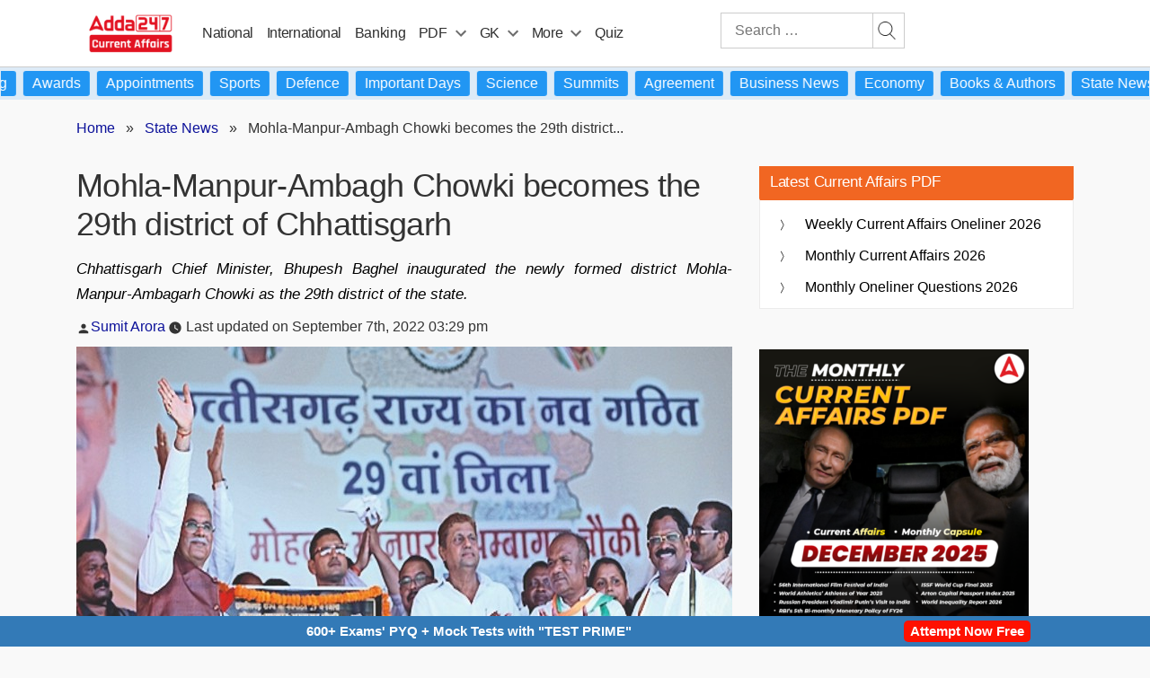

--- FILE ---
content_type: text/html; charset=UTF-8
request_url: https://currentaffairs.adda247.com/mohla-manpur-ambagh-chowki-becomes-the-29th-district-of-chhattisgarh/
body_size: 119102
content:
<!doctype html>
<html lang="en-IN">
<head>
		 	<meta charset="UTF-8" />
 	<meta name="viewport" content="width=device-width, initial-scale=1" />
 	<meta property="og:title" content="Mohla-Manpur-Ambagh Chowki becomes the 29th district of Chhattisgarh"/>
 	<meta property="og:url" content="https://currentaffairs.adda247.com/mohla-manpur-ambagh-chowki-becomes-the-29th-district-of-chhattisgarh/"/>
 	<meta property="og:type" content="articles" />
 	<meta property="og:site_name" content="adda247" />
 	<meta property="og:description" content="Chhattisgarh Chief Minister, Bhupesh Baghel inaugurated the newly formed district Mohla-Manpur-Ambagarh Chowki as the 29th district of the state." />
 	<meta property="og:image" content="https://currentaffairs.adda247.com/wp-content/uploads/multisite/sites/5/2022/09/07084605/orig_8_1662147051.jpg" />
    <meta property="article:published_time" content="2022-09-07T15:29:27+05:30">
    <meta property="article:modified_time" content="2022-09-07T16:27:33+05:30">
    <meta property="article:publisher" content="Adda247">
			<meta property="article:author" content="Sumit Arora">

	   	 


<script>
		/*! jQuery v3.6.0 | (c) OpenJS Foundation and other contributors | jquery.org/license */
		!function(e,t){"use strict";"object"==typeof module&&"object"==typeof module.exports?module.exports=e.document?t(e,!0):function(e){if(!e.document)throw new Error("jQuery requires a window with a document");return t(e)}:t(e)}("undefined"!=typeof window?window:this,function(C,e){"use strict";var t=[],r=Object.getPrototypeOf,s=t.slice,g=t.flat?function(e){return t.flat.call(e)}:function(e){return t.concat.apply([],e)},u=t.push,i=t.indexOf,n={},o=n.toString,v=n.hasOwnProperty,a=v.toString,l=a.call(Object),y={},m=function(e){return"function"==typeof e&&"number"!=typeof e.nodeType&&"function"!=typeof e.item},x=function(e){return null!=e&&e===e.window},E=C.document,c={type:!0,src:!0,nonce:!0,noModule:!0};function b(e,t,n){var r,i,o=(n=n||E).createElement("script");if(o.text=e,t)for(r in c)(i=t[r]||t.getAttribute&&t.getAttribute(r))&&o.setAttribute(r,i);n.head.appendChild(o).parentNode.removeChild(o)}function w(e){return null==e?e+"":"object"==typeof e||"function"==typeof e?n[o.call(e)]||"object":typeof e}var f="3.6.0",S=function(e,t){return new S.fn.init(e,t)};function p(e){var t=!!e&&"length"in e&&e.length,n=w(e);return!m(e)&&!x(e)&&("array"===n||0===t||"number"==typeof t&&0<t&&t-1 in e)}S.fn=S.prototype={jquery:f,constructor:S,length:0,toArray:function(){return s.call(this)},get:function(e){return null==e?s.call(this):e<0?this[e+this.length]:this[e]},pushStack:function(e){var t=S.merge(this.constructor(),e);return t.prevObject=this,t},each:function(e){return S.each(this,e)},map:function(n){return this.pushStack(S.map(this,function(e,t){return n.call(e,t,e)}))},slice:function(){return this.pushStack(s.apply(this,arguments))},first:function(){return this.eq(0)},last:function(){return this.eq(-1)},even:function(){return this.pushStack(S.grep(this,function(e,t){return(t+1)%2}))},odd:function(){return this.pushStack(S.grep(this,function(e,t){return t%2}))},eq:function(e){var t=this.length,n=+e+(e<0?t:0);return this.pushStack(0<=n&&n<t?[this[n]]:[])},end:function(){return this.prevObject||this.constructor()},push:u,sort:t.sort,splice:t.splice},S.extend=S.fn.extend=function(){var e,t,n,r,i,o,a=arguments[0]||{},s=1,u=arguments.length,l=!1;for("boolean"==typeof a&&(l=a,a=arguments[s]||{},s++),"object"==typeof a||m(a)||(a={}),s===u&&(a=this,s--);s<u;s++)if(null!=(e=arguments[s]))for(t in e)r=e[t],"__proto__"!==t&&a!==r&&(l&&r&&(S.isPlainObject(r)||(i=Array.isArray(r)))?(n=a[t],o=i&&!Array.isArray(n)?[]:i||S.isPlainObject(n)?n:{},i=!1,a[t]=S.extend(l,o,r)):void 0!==r&&(a[t]=r));return a},S.extend({expando:"jQuery"+(f+Math.random()).replace(/\D/g,""),isReady:!0,error:function(e){throw new Error(e)},noop:function(){},isPlainObject:function(e){var t,n;return!(!e||"[object Object]"!==o.call(e))&&(!(t=r(e))||"function"==typeof(n=v.call(t,"constructor")&&t.constructor)&&a.call(n)===l)},isEmptyObject:function(e){var t;for(t in e)return!1;return!0},globalEval:function(e,t,n){b(e,{nonce:t&&t.nonce},n)},each:function(e,t){var n,r=0;if(p(e)){for(n=e.length;r<n;r++)if(!1===t.call(e[r],r,e[r]))break}else for(r in e)if(!1===t.call(e[r],r,e[r]))break;return e},makeArray:function(e,t){var n=t||[];return null!=e&&(p(Object(e))?S.merge(n,"string"==typeof e?[e]:e):u.call(n,e)),n},inArray:function(e,t,n){return null==t?-1:i.call(t,e,n)},merge:function(e,t){for(var n=+t.length,r=0,i=e.length;r<n;r++)e[i++]=t[r];return e.length=i,e},grep:function(e,t,n){for(var r=[],i=0,o=e.length,a=!n;i<o;i++)!t(e[i],i)!==a&&r.push(e[i]);return r},map:function(e,t,n){var r,i,o=0,a=[];if(p(e))for(r=e.length;o<r;o++)null!=(i=t(e[o],o,n))&&a.push(i);else for(o in e)null!=(i=t(e[o],o,n))&&a.push(i);return g(a)},guid:1,support:y}),"function"==typeof Symbol&&(S.fn[Symbol.iterator]=t[Symbol.iterator]),S.each("Boolean Number String Function Array Date RegExp Object Error Symbol".split(" "),function(e,t){n["[object "+t+"]"]=t.toLowerCase()});var d=function(n){var e,d,b,o,i,h,f,g,w,u,l,T,C,a,E,v,s,c,y,S="sizzle"+1*new Date,p=n.document,k=0,r=0,m=ue(),x=ue(),A=ue(),N=ue(),j=function(e,t){return e===t&&(l=!0),0},D={}.hasOwnProperty,t=[],q=t.pop,L=t.push,H=t.push,O=t.slice,P=function(e,t){for(var n=0,r=e.length;n<r;n++)if(e[n]===t)return n;return-1},R="checked|selected|async|autofocus|autoplay|controls|defer|disabled|hidden|ismap|loop|multiple|open|readonly|required|scoped",M="[\\x20\\t\\r\\n\\f]",I="(?:\\\\[\\da-fA-F]{1,6}"+M+"?|\\\\[^\\r\\n\\f]|[\\w-]|[^\0-\\x7f])+",W="\\["+M+"*("+I+")(?:"+M+"*([*^$|!~]?=)"+M+"*(?:'((?:\\\\.|[^\\\\'])*)'|\"((?:\\\\.|[^\\\\\"])*)\"|("+I+"))|)"+M+"*\\]",F=":("+I+")(?:\\((('((?:\\\\.|[^\\\\'])*)'|\"((?:\\\\.|[^\\\\\"])*)\")|((?:\\\\.|[^\\\\()[\\]]|"+W+")*)|.*)\\)|)",B=new RegExp(M+"+","g"),$=new RegExp("^"+M+"+|((?:^|[^\\\\])(?:\\\\.)*)"+M+"+$","g"),_=new RegExp("^"+M+"*,"+M+"*"),z=new RegExp("^"+M+"*([>+~]|"+M+")"+M+"*"),U=new RegExp(M+"|>"),X=new RegExp(F),V=new RegExp("^"+I+"$"),G={ID:new RegExp("^#("+I+")"),CLASS:new RegExp("^\\.("+I+")"),TAG:new RegExp("^("+I+"|[*])"),ATTR:new RegExp("^"+W),PSEUDO:new RegExp("^"+F),CHILD:new RegExp("^:(only|first|last|nth|nth-last)-(child|of-type)(?:\\("+M+"*(even|odd|(([+-]|)(\\d*)n|)"+M+"*(?:([+-]|)"+M+"*(\\d+)|))"+M+"*\\)|)","i"),bool:new RegExp("^(?:"+R+")$","i"),needsContext:new RegExp("^"+M+"*[>+~]|:(even|odd|eq|gt|lt|nth|first|last)(?:\\("+M+"*((?:-\\d)?\\d*)"+M+"*\\)|)(?=[^-]|$)","i")},Y=/HTML$/i,Q=/^(?:input|select|textarea|button)$/i,J=/^h\d$/i,K=/^[^{]+\{\s*\[native \w/,Z=/^(?:#([\w-]+)|(\w+)|\.([\w-]+))$/,ee=/[+~]/,te=new RegExp("\\\\[\\da-fA-F]{1,6}"+M+"?|\\\\([^\\r\\n\\f])","g"),ne=function(e,t){var n="0x"+e.slice(1)-65536;return t||(n<0?String.fromCharCode(n+65536):String.fromCharCode(n>>10|55296,1023&n|56320))},re=/([\0-\x1f\x7f]|^-?\d)|^-$|[^\0-\x1f\x7f-\uFFFF\w-]/g,ie=function(e,t){return t?"\0"===e?"\ufffd":e.slice(0,-1)+"\\"+e.charCodeAt(e.length-1).toString(16)+" ":"\\"+e},oe=function(){T()},ae=be(function(e){return!0===e.disabled&&"fieldset"===e.nodeName.toLowerCase()},{dir:"parentNode",next:"legend"});try{H.apply(t=O.call(p.childNodes),p.childNodes),t[p.childNodes.length].nodeType}catch(e){H={apply:t.length?function(e,t){L.apply(e,O.call(t))}:function(e,t){var n=e.length,r=0;while(e[n++]=t[r++]);e.length=n-1}}}function se(t,e,n,r){var i,o,a,s,u,l,c,f=e&&e.ownerDocument,p=e?e.nodeType:9;if(n=n||[],"string"!=typeof t||!t||1!==p&&9!==p&&11!==p)return n;if(!r&&(T(e),e=e||C,E)){if(11!==p&&(u=Z.exec(t)))if(i=u[1]){if(9===p){if(!(a=e.getElementById(i)))return n;if(a.id===i)return n.push(a),n}else if(f&&(a=f.getElementById(i))&&y(e,a)&&a.id===i)return n.push(a),n}else{if(u[2])return H.apply(n,e.getElementsByTagName(t)),n;if((i=u[3])&&d.getElementsByClassName&&e.getElementsByClassName)return H.apply(n,e.getElementsByClassName(i)),n}if(d.qsa&&!N[t+" "]&&(!v||!v.test(t))&&(1!==p||"object"!==e.nodeName.toLowerCase())){if(c=t,f=e,1===p&&(U.test(t)||z.test(t))){(f=ee.test(t)&&ye(e.parentNode)||e)===e&&d.scope||((s=e.getAttribute("id"))?s=s.replace(re,ie):e.setAttribute("id",s=S)),o=(l=h(t)).length;while(o--)l[o]=(s?"#"+s:":scope")+" "+xe(l[o]);c=l.join(",")}try{return H.apply(n,f.querySelectorAll(c)),n}catch(e){N(t,!0)}finally{s===S&&e.removeAttribute("id")}}}return g(t.replace($,"$1"),e,n,r)}function ue(){var r=[];return function e(t,n){return r.push(t+" ")>b.cacheLength&&delete e[r.shift()],e[t+" "]=n}}function le(e){return e[S]=!0,e}function ce(e){var t=C.createElement("fieldset");try{return!!e(t)}catch(e){return!1}finally{t.parentNode&&t.parentNode.removeChild(t),t=null}}function fe(e,t){var n=e.split("|"),r=n.length;while(r--)b.attrHandle[n[r]]=t}function pe(e,t){var n=t&&e,r=n&&1===e.nodeType&&1===t.nodeType&&e.sourceIndex-t.sourceIndex;if(r)return r;if(n)while(n=n.nextSibling)if(n===t)return-1;return e?1:-1}function de(t){return function(e){return"input"===e.nodeName.toLowerCase()&&e.type===t}}function he(n){return function(e){var t=e.nodeName.toLowerCase();return("input"===t||"button"===t)&&e.type===n}}function ge(t){return function(e){return"form"in e?e.parentNode&&!1===e.disabled?"label"in e?"label"in e.parentNode?e.parentNode.disabled===t:e.disabled===t:e.isDisabled===t||e.isDisabled!==!t&&ae(e)===t:e.disabled===t:"label"in e&&e.disabled===t}}function ve(a){return le(function(o){return o=+o,le(function(e,t){var n,r=a([],e.length,o),i=r.length;while(i--)e[n=r[i]]&&(e[n]=!(t[n]=e[n]))})})}function ye(e){return e&&"undefined"!=typeof e.getElementsByTagName&&e}for(e in d=se.support={},i=se.isXML=function(e){var t=e&&e.namespaceURI,n=e&&(e.ownerDocument||e).documentElement;return!Y.test(t||n&&n.nodeName||"HTML")},T=se.setDocument=function(e){var t,n,r=e?e.ownerDocument||e:p;return r!=C&&9===r.nodeType&&r.documentElement&&(a=(C=r).documentElement,E=!i(C),p!=C&&(n=C.defaultView)&&n.top!==n&&(n.addEventListener?n.addEventListener("unload",oe,!1):n.attachEvent&&n.attachEvent("onunload",oe)),d.scope=ce(function(e){return a.appendChild(e).appendChild(C.createElement("div")),"undefined"!=typeof e.querySelectorAll&&!e.querySelectorAll(":scope fieldset div").length}),d.attributes=ce(function(e){return e.className="i",!e.getAttribute("className")}),d.getElementsByTagName=ce(function(e){return e.appendChild(C.createComment("")),!e.getElementsByTagName("*").length}),d.getElementsByClassName=K.test(C.getElementsByClassName),d.getById=ce(function(e){return a.appendChild(e).id=S,!C.getElementsByName||!C.getElementsByName(S).length}),d.getById?(b.filter.ID=function(e){var t=e.replace(te,ne);return function(e){return e.getAttribute("id")===t}},b.find.ID=function(e,t){if("undefined"!=typeof t.getElementById&&E){var n=t.getElementById(e);return n?[n]:[]}}):(b.filter.ID=function(e){var n=e.replace(te,ne);return function(e){var t="undefined"!=typeof e.getAttributeNode&&e.getAttributeNode("id");return t&&t.value===n}},b.find.ID=function(e,t){if("undefined"!=typeof t.getElementById&&E){var n,r,i,o=t.getElementById(e);if(o){if((n=o.getAttributeNode("id"))&&n.value===e)return[o];i=t.getElementsByName(e),r=0;while(o=i[r++])if((n=o.getAttributeNode("id"))&&n.value===e)return[o]}return[]}}),b.find.TAG=d.getElementsByTagName?function(e,t){return"undefined"!=typeof t.getElementsByTagName?t.getElementsByTagName(e):d.qsa?t.querySelectorAll(e):void 0}:function(e,t){var n,r=[],i=0,o=t.getElementsByTagName(e);if("*"===e){while(n=o[i++])1===n.nodeType&&r.push(n);return r}return o},b.find.CLASS=d.getElementsByClassName&&function(e,t){if("undefined"!=typeof t.getElementsByClassName&&E)return t.getElementsByClassName(e)},s=[],v=[],(d.qsa=K.test(C.querySelectorAll))&&(ce(function(e){var t;a.appendChild(e).innerHTML="<a id='"+S+"'></a><select id='"+S+"-\r\\' msallowcapture=''><option selected=''></option></select>",e.querySelectorAll("[msallowcapture^='']").length&&v.push("[*^$]="+M+"*(?:''|\"\")"),e.querySelectorAll("[selected]").length||v.push("\\["+M+"*(?:value|"+R+")"),e.querySelectorAll("[id~="+S+"-]").length||v.push("~="),(t=C.createElement("input")).setAttribute("name",""),e.appendChild(t),e.querySelectorAll("[name='']").length||v.push("\\["+M+"*name"+M+"*="+M+"*(?:''|\"\")"),e.querySelectorAll(":checked").length||v.push(":checked"),e.querySelectorAll("a#"+S+"+*").length||v.push(".#.+[+~]"),e.querySelectorAll("\\\f"),v.push("[\\r\\n\\f]")}),ce(function(e){e.innerHTML="<a href='' disabled='disabled'></a><select disabled='disabled'><option/></select>";var t=C.createElement("input");t.setAttribute("type","hidden"),e.appendChild(t).setAttribute("name","D"),e.querySelectorAll("[name=d]").length&&v.push("name"+M+"*[*^$|!~]?="),2!==e.querySelectorAll(":enabled").length&&v.push(":enabled",":disabled"),a.appendChild(e).disabled=!0,2!==e.querySelectorAll(":disabled").length&&v.push(":enabled",":disabled"),e.querySelectorAll("*,:x"),v.push(",.*:")})),(d.matchesSelector=K.test(c=a.matches||a.webkitMatchesSelector||a.mozMatchesSelector||a.oMatchesSelector||a.msMatchesSelector))&&ce(function(e){d.disconnectedMatch=c.call(e,"*"),c.call(e,"[s!='']:x"),s.push("!=",F)}),v=v.length&&new RegExp(v.join("|")),s=s.length&&new RegExp(s.join("|")),t=K.test(a.compareDocumentPosition),y=t||K.test(a.contains)?function(e,t){var n=9===e.nodeType?e.documentElement:e,r=t&&t.parentNode;return e===r||!(!r||1!==r.nodeType||!(n.contains?n.contains(r):e.compareDocumentPosition&&16&e.compareDocumentPosition(r)))}:function(e,t){if(t)while(t=t.parentNode)if(t===e)return!0;return!1},j=t?function(e,t){if(e===t)return l=!0,0;var n=!e.compareDocumentPosition-!t.compareDocumentPosition;return n||(1&(n=(e.ownerDocument||e)==(t.ownerDocument||t)?e.compareDocumentPosition(t):1)||!d.sortDetached&&t.compareDocumentPosition(e)===n?e==C||e.ownerDocument==p&&y(p,e)?-1:t==C||t.ownerDocument==p&&y(p,t)?1:u?P(u,e)-P(u,t):0:4&n?-1:1)}:function(e,t){if(e===t)return l=!0,0;var n,r=0,i=e.parentNode,o=t.parentNode,a=[e],s=[t];if(!i||!o)return e==C?-1:t==C?1:i?-1:o?1:u?P(u,e)-P(u,t):0;if(i===o)return pe(e,t);n=e;while(n=n.parentNode)a.unshift(n);n=t;while(n=n.parentNode)s.unshift(n);while(a[r]===s[r])r++;return r?pe(a[r],s[r]):a[r]==p?-1:s[r]==p?1:0}),C},se.matches=function(e,t){return se(e,null,null,t)},se.matchesSelector=function(e,t){if(T(e),d.matchesSelector&&E&&!N[t+" "]&&(!s||!s.test(t))&&(!v||!v.test(t)))try{var n=c.call(e,t);if(n||d.disconnectedMatch||e.document&&11!==e.document.nodeType)return n}catch(e){N(t,!0)}return 0<se(t,C,null,[e]).length},se.contains=function(e,t){return(e.ownerDocument||e)!=C&&T(e),y(e,t)},se.attr=function(e,t){(e.ownerDocument||e)!=C&&T(e);var n=b.attrHandle[t.toLowerCase()],r=n&&D.call(b.attrHandle,t.toLowerCase())?n(e,t,!E):void 0;return void 0!==r?r:d.attributes||!E?e.getAttribute(t):(r=e.getAttributeNode(t))&&r.specified?r.value:null},se.escape=function(e){return(e+"").replace(re,ie)},se.error=function(e){throw new Error("Syntax error, unrecognized expression: "+e)},se.uniqueSort=function(e){var t,n=[],r=0,i=0;if(l=!d.detectDuplicates,u=!d.sortStable&&e.slice(0),e.sort(j),l){while(t=e[i++])t===e[i]&&(r=n.push(i));while(r--)e.splice(n[r],1)}return u=null,e},o=se.getText=function(e){var t,n="",r=0,i=e.nodeType;if(i){if(1===i||9===i||11===i){if("string"==typeof e.textContent)return e.textContent;for(e=e.firstChild;e;e=e.nextSibling)n+=o(e)}else if(3===i||4===i)return e.nodeValue}else while(t=e[r++])n+=o(t);return n},(b=se.selectors={cacheLength:50,createPseudo:le,match:G,attrHandle:{},find:{},relative:{">":{dir:"parentNode",first:!0}," ":{dir:"parentNode"},"+":{dir:"previousSibling",first:!0},"~":{dir:"previousSibling"}},preFilter:{ATTR:function(e){return e[1]=e[1].replace(te,ne),e[3]=(e[3]||e[4]||e[5]||"").replace(te,ne),"~="===e[2]&&(e[3]=" "+e[3]+" "),e.slice(0,4)},CHILD:function(e){return e[1]=e[1].toLowerCase(),"nth"===e[1].slice(0,3)?(e[3]||se.error(e[0]),e[4]=+(e[4]?e[5]+(e[6]||1):2*("even"===e[3]||"odd"===e[3])),e[5]=+(e[7]+e[8]||"odd"===e[3])):e[3]&&se.error(e[0]),e},PSEUDO:function(e){var t,n=!e[6]&&e[2];return G.CHILD.test(e[0])?null:(e[3]?e[2]=e[4]||e[5]||"":n&&X.test(n)&&(t=h(n,!0))&&(t=n.indexOf(")",n.length-t)-n.length)&&(e[0]=e[0].slice(0,t),e[2]=n.slice(0,t)),e.slice(0,3))}},filter:{TAG:function(e){var t=e.replace(te,ne).toLowerCase();return"*"===e?function(){return!0}:function(e){return e.nodeName&&e.nodeName.toLowerCase()===t}},CLASS:function(e){var t=m[e+" "];return t||(t=new RegExp("(^|"+M+")"+e+"("+M+"|$)"))&&m(e,function(e){return t.test("string"==typeof e.className&&e.className||"undefined"!=typeof e.getAttribute&&e.getAttribute("class")||"")})},ATTR:function(n,r,i){return function(e){var t=se.attr(e,n);return null==t?"!="===r:!r||(t+="","="===r?t===i:"!="===r?t!==i:"^="===r?i&&0===t.indexOf(i):"*="===r?i&&-1<t.indexOf(i):"$="===r?i&&t.slice(-i.length)===i:"~="===r?-1<(" "+t.replace(B," ")+" ").indexOf(i):"|="===r&&(t===i||t.slice(0,i.length+1)===i+"-"))}},CHILD:function(h,e,t,g,v){var y="nth"!==h.slice(0,3),m="last"!==h.slice(-4),x="of-type"===e;return 1===g&&0===v?function(e){return!!e.parentNode}:function(e,t,n){var r,i,o,a,s,u,l=y!==m?"nextSibling":"previousSibling",c=e.parentNode,f=x&&e.nodeName.toLowerCase(),p=!n&&!x,d=!1;if(c){if(y){while(l){a=e;while(a=a[l])if(x?a.nodeName.toLowerCase()===f:1===a.nodeType)return!1;u=l="only"===h&&!u&&"nextSibling"}return!0}if(u=[m?c.firstChild:c.lastChild],m&&p){d=(s=(r=(i=(o=(a=c)[S]||(a[S]={}))[a.uniqueID]||(o[a.uniqueID]={}))[h]||[])[0]===k&&r[1])&&r[2],a=s&&c.childNodes[s];while(a=++s&&a&&a[l]||(d=s=0)||u.pop())if(1===a.nodeType&&++d&&a===e){i[h]=[k,s,d];break}}else if(p&&(d=s=(r=(i=(o=(a=e)[S]||(a[S]={}))[a.uniqueID]||(o[a.uniqueID]={}))[h]||[])[0]===k&&r[1]),!1===d)while(a=++s&&a&&a[l]||(d=s=0)||u.pop())if((x?a.nodeName.toLowerCase()===f:1===a.nodeType)&&++d&&(p&&((i=(o=a[S]||(a[S]={}))[a.uniqueID]||(o[a.uniqueID]={}))[h]=[k,d]),a===e))break;return(d-=v)===g||d%g==0&&0<=d/g}}},PSEUDO:function(e,o){var t,a=b.pseudos[e]||b.setFilters[e.toLowerCase()]||se.error("unsupported pseudo: "+e);return a[S]?a(o):1<a.length?(t=[e,e,"",o],b.setFilters.hasOwnProperty(e.toLowerCase())?le(function(e,t){var n,r=a(e,o),i=r.length;while(i--)e[n=P(e,r[i])]=!(t[n]=r[i])}):function(e){return a(e,0,t)}):a}},pseudos:{not:le(function(e){var r=[],i=[],s=f(e.replace($,"$1"));return s[S]?le(function(e,t,n,r){var i,o=s(e,null,r,[]),a=e.length;while(a--)(i=o[a])&&(e[a]=!(t[a]=i))}):function(e,t,n){return r[0]=e,s(r,null,n,i),r[0]=null,!i.pop()}}),has:le(function(t){return function(e){return 0<se(t,e).length}}),contains:le(function(t){return t=t.replace(te,ne),function(e){return-1<(e.textContent||o(e)).indexOf(t)}}),lang:le(function(n){return V.test(n||"")||se.error("unsupported lang: "+n),n=n.replace(te,ne).toLowerCase(),function(e){var t;do{if(t=E?e.lang:e.getAttribute("xml:lang")||e.getAttribute("lang"))return(t=t.toLowerCase())===n||0===t.indexOf(n+"-")}while((e=e.parentNode)&&1===e.nodeType);return!1}}),target:function(e){var t=n.location&&n.location.hash;return t&&t.slice(1)===e.id},root:function(e){return e===a},focus:function(e){return e===C.activeElement&&(!C.hasFocus||C.hasFocus())&&!!(e.type||e.href||~e.tabIndex)},enabled:ge(!1),disabled:ge(!0),checked:function(e){var t=e.nodeName.toLowerCase();return"input"===t&&!!e.checked||"option"===t&&!!e.selected},selected:function(e){return e.parentNode&&e.parentNode.selectedIndex,!0===e.selected},empty:function(e){for(e=e.firstChild;e;e=e.nextSibling)if(e.nodeType<6)return!1;return!0},parent:function(e){return!b.pseudos.empty(e)},header:function(e){return J.test(e.nodeName)},input:function(e){return Q.test(e.nodeName)},button:function(e){var t=e.nodeName.toLowerCase();return"input"===t&&"button"===e.type||"button"===t},text:function(e){var t;return"input"===e.nodeName.toLowerCase()&&"text"===e.type&&(null==(t=e.getAttribute("type"))||"text"===t.toLowerCase())},first:ve(function(){return[0]}),last:ve(function(e,t){return[t-1]}),eq:ve(function(e,t,n){return[n<0?n+t:n]}),even:ve(function(e,t){for(var n=0;n<t;n+=2)e.push(n);return e}),odd:ve(function(e,t){for(var n=1;n<t;n+=2)e.push(n);return e}),lt:ve(function(e,t,n){for(var r=n<0?n+t:t<n?t:n;0<=--r;)e.push(r);return e}),gt:ve(function(e,t,n){for(var r=n<0?n+t:n;++r<t;)e.push(r);return e})}}).pseudos.nth=b.pseudos.eq,{radio:!0,checkbox:!0,file:!0,password:!0,image:!0})b.pseudos[e]=de(e);for(e in{submit:!0,reset:!0})b.pseudos[e]=he(e);function me(){}function xe(e){for(var t=0,n=e.length,r="";t<n;t++)r+=e[t].value;return r}function be(s,e,t){var u=e.dir,l=e.next,c=l||u,f=t&&"parentNode"===c,p=r++;return e.first?function(e,t,n){while(e=e[u])if(1===e.nodeType||f)return s(e,t,n);return!1}:function(e,t,n){var r,i,o,a=[k,p];if(n){while(e=e[u])if((1===e.nodeType||f)&&s(e,t,n))return!0}else while(e=e[u])if(1===e.nodeType||f)if(i=(o=e[S]||(e[S]={}))[e.uniqueID]||(o[e.uniqueID]={}),l&&l===e.nodeName.toLowerCase())e=e[u]||e;else{if((r=i[c])&&r[0]===k&&r[1]===p)return a[2]=r[2];if((i[c]=a)[2]=s(e,t,n))return!0}return!1}}function we(i){return 1<i.length?function(e,t,n){var r=i.length;while(r--)if(!i[r](e,t,n))return!1;return!0}:i[0]}function Te(e,t,n,r,i){for(var o,a=[],s=0,u=e.length,l=null!=t;s<u;s++)(o=e[s])&&(n&&!n(o,r,i)||(a.push(o),l&&t.push(s)));return a}function Ce(d,h,g,v,y,e){return v&&!v[S]&&(v=Ce(v)),y&&!y[S]&&(y=Ce(y,e)),le(function(e,t,n,r){var i,o,a,s=[],u=[],l=t.length,c=e||function(e,t,n){for(var r=0,i=t.length;r<i;r++)se(e,t[r],n);return n}(h||"*",n.nodeType?[n]:n,[]),f=!d||!e&&h?c:Te(c,s,d,n,r),p=g?y||(e?d:l||v)?[]:t:f;if(g&&g(f,p,n,r),v){i=Te(p,u),v(i,[],n,r),o=i.length;while(o--)(a=i[o])&&(p[u[o]]=!(f[u[o]]=a))}if(e){if(y||d){if(y){i=[],o=p.length;while(o--)(a=p[o])&&i.push(f[o]=a);y(null,p=[],i,r)}o=p.length;while(o--)(a=p[o])&&-1<(i=y?P(e,a):s[o])&&(e[i]=!(t[i]=a))}}else p=Te(p===t?p.splice(l,p.length):p),y?y(null,t,p,r):H.apply(t,p)})}function Ee(e){for(var i,t,n,r=e.length,o=b.relative[e[0].type],a=o||b.relative[" "],s=o?1:0,u=be(function(e){return e===i},a,!0),l=be(function(e){return-1<P(i,e)},a,!0),c=[function(e,t,n){var r=!o&&(n||t!==w)||((i=t).nodeType?u(e,t,n):l(e,t,n));return i=null,r}];s<r;s++)if(t=b.relative[e[s].type])c=[be(we(c),t)];else{if((t=b.filter[e[s].type].apply(null,e[s].matches))[S]){for(n=++s;n<r;n++)if(b.relative[e[n].type])break;return Ce(1<s&&we(c),1<s&&xe(e.slice(0,s-1).concat({value:" "===e[s-2].type?"*":""})).replace($,"$1"),t,s<n&&Ee(e.slice(s,n)),n<r&&Ee(e=e.slice(n)),n<r&&xe(e))}c.push(t)}return we(c)}return me.prototype=b.filters=b.pseudos,b.setFilters=new me,h=se.tokenize=function(e,t){var n,r,i,o,a,s,u,l=x[e+" "];if(l)return t?0:l.slice(0);a=e,s=[],u=b.preFilter;while(a){for(o in n&&!(r=_.exec(a))||(r&&(a=a.slice(r[0].length)||a),s.push(i=[])),n=!1,(r=z.exec(a))&&(n=r.shift(),i.push({value:n,type:r[0].replace($," ")}),a=a.slice(n.length)),b.filter)!(r=G[o].exec(a))||u[o]&&!(r=u[o](r))||(n=r.shift(),i.push({value:n,type:o,matches:r}),a=a.slice(n.length));if(!n)break}return t?a.length:a?se.error(e):x(e,s).slice(0)},f=se.compile=function(e,t){var n,v,y,m,x,r,i=[],o=[],a=A[e+" "];if(!a){t||(t=h(e)),n=t.length;while(n--)(a=Ee(t[n]))[S]?i.push(a):o.push(a);(a=A(e,(v=o,m=0<(y=i).length,x=0<v.length,r=function(e,t,n,r,i){var o,a,s,u=0,l="0",c=e&&[],f=[],p=w,d=e||x&&b.find.TAG("*",i),h=k+=null==p?1:Math.random()||.1,g=d.length;for(i&&(w=t==C||t||i);l!==g&&null!=(o=d[l]);l++){if(x&&o){a=0,t||o.ownerDocument==C||(T(o),n=!E);while(s=v[a++])if(s(o,t||C,n)){r.push(o);break}i&&(k=h)}m&&((o=!s&&o)&&u--,e&&c.push(o))}if(u+=l,m&&l!==u){a=0;while(s=y[a++])s(c,f,t,n);if(e){if(0<u)while(l--)c[l]||f[l]||(f[l]=q.call(r));f=Te(f)}H.apply(r,f),i&&!e&&0<f.length&&1<u+y.length&&se.uniqueSort(r)}return i&&(k=h,w=p),c},m?le(r):r))).selector=e}return a},g=se.select=function(e,t,n,r){var i,o,a,s,u,l="function"==typeof e&&e,c=!r&&h(e=l.selector||e);if(n=n||[],1===c.length){if(2<(o=c[0]=c[0].slice(0)).length&&"ID"===(a=o[0]).type&&9===t.nodeType&&E&&b.relative[o[1].type]){if(!(t=(b.find.ID(a.matches[0].replace(te,ne),t)||[])[0]))return n;l&&(t=t.parentNode),e=e.slice(o.shift().value.length)}i=G.needsContext.test(e)?0:o.length;while(i--){if(a=o[i],b.relative[s=a.type])break;if((u=b.find[s])&&(r=u(a.matches[0].replace(te,ne),ee.test(o[0].type)&&ye(t.parentNode)||t))){if(o.splice(i,1),!(e=r.length&&xe(o)))return H.apply(n,r),n;break}}}return(l||f(e,c))(r,t,!E,n,!t||ee.test(e)&&ye(t.parentNode)||t),n},d.sortStable=S.split("").sort(j).join("")===S,d.detectDuplicates=!!l,T(),d.sortDetached=ce(function(e){return 1&e.compareDocumentPosition(C.createElement("fieldset"))}),ce(function(e){return e.innerHTML="<a href='#'></a>","#"===e.firstChild.getAttribute("href")})||fe("type|href|height|width",function(e,t,n){if(!n)return e.getAttribute(t,"type"===t.toLowerCase()?1:2)}),d.attributes&&ce(function(e){return e.innerHTML="<input/>",e.firstChild.setAttribute("value",""),""===e.firstChild.getAttribute("value")})||fe("value",function(e,t,n){if(!n&&"input"===e.nodeName.toLowerCase())return e.defaultValue}),ce(function(e){return null==e.getAttribute("disabled")})||fe(R,function(e,t,n){var r;if(!n)return!0===e[t]?t.toLowerCase():(r=e.getAttributeNode(t))&&r.specified?r.value:null}),se}(C);S.find=d,S.expr=d.selectors,S.expr[":"]=S.expr.pseudos,S.uniqueSort=S.unique=d.uniqueSort,S.text=d.getText,S.isXMLDoc=d.isXML,S.contains=d.contains,S.escapeSelector=d.escape;var h=function(e,t,n){var r=[],i=void 0!==n;while((e=e[t])&&9!==e.nodeType)if(1===e.nodeType){if(i&&S(e).is(n))break;r.push(e)}return r},T=function(e,t){for(var n=[];e;e=e.nextSibling)1===e.nodeType&&e!==t&&n.push(e);return n},k=S.expr.match.needsContext;function A(e,t){return e.nodeName&&e.nodeName.toLowerCase()===t.toLowerCase()}var N=/^<([a-z][^\/\0>:\x20\t\r\n\f]*)[\x20\t\r\n\f]*\/?>(?:<\/\1>|)$/i;function j(e,n,r){return m(n)?S.grep(e,function(e,t){return!!n.call(e,t,e)!==r}):n.nodeType?S.grep(e,function(e){return e===n!==r}):"string"!=typeof n?S.grep(e,function(e){return-1<i.call(n,e)!==r}):S.filter(n,e,r)}S.filter=function(e,t,n){var r=t[0];return n&&(e=":not("+e+")"),1===t.length&&1===r.nodeType?S.find.matchesSelector(r,e)?[r]:[]:S.find.matches(e,S.grep(t,function(e){return 1===e.nodeType}))},S.fn.extend({find:function(e){var t,n,r=this.length,i=this;if("string"!=typeof e)return this.pushStack(S(e).filter(function(){for(t=0;t<r;t++)if(S.contains(i[t],this))return!0}));for(n=this.pushStack([]),t=0;t<r;t++)S.find(e,i[t],n);return 1<r?S.uniqueSort(n):n},filter:function(e){return this.pushStack(j(this,e||[],!1))},not:function(e){return this.pushStack(j(this,e||[],!0))},is:function(e){return!!j(this,"string"==typeof e&&k.test(e)?S(e):e||[],!1).length}});var D,q=/^(?:\s*(<[\w\W]+>)[^>]*|#([\w-]+))$/;(S.fn.init=function(e,t,n){var r,i;if(!e)return this;if(n=n||D,"string"==typeof e){if(!(r="<"===e[0]&&">"===e[e.length-1]&&3<=e.length?[null,e,null]:q.exec(e))||!r[1]&&t)return!t||t.jquery?(t||n).find(e):this.constructor(t).find(e);if(r[1]){if(t=t instanceof S?t[0]:t,S.merge(this,S.parseHTML(r[1],t&&t.nodeType?t.ownerDocument||t:E,!0)),N.test(r[1])&&S.isPlainObject(t))for(r in t)m(this[r])?this[r](t[r]):this.attr(r,t[r]);return this}return(i=E.getElementById(r[2]))&&(this[0]=i,this.length=1),this}return e.nodeType?(this[0]=e,this.length=1,this):m(e)?void 0!==n.ready?n.ready(e):e(S):S.makeArray(e,this)}).prototype=S.fn,D=S(E);var L=/^(?:parents|prev(?:Until|All))/,H={children:!0,contents:!0,next:!0,prev:!0};function O(e,t){while((e=e[t])&&1!==e.nodeType);return e}S.fn.extend({has:function(e){var t=S(e,this),n=t.length;return this.filter(function(){for(var e=0;e<n;e++)if(S.contains(this,t[e]))return!0})},closest:function(e,t){var n,r=0,i=this.length,o=[],a="string"!=typeof e&&S(e);if(!k.test(e))for(;r<i;r++)for(n=this[r];n&&n!==t;n=n.parentNode)if(n.nodeType<11&&(a?-1<a.index(n):1===n.nodeType&&S.find.matchesSelector(n,e))){o.push(n);break}return this.pushStack(1<o.length?S.uniqueSort(o):o)},index:function(e){return e?"string"==typeof e?i.call(S(e),this[0]):i.call(this,e.jquery?e[0]:e):this[0]&&this[0].parentNode?this.first().prevAll().length:-1},add:function(e,t){return this.pushStack(S.uniqueSort(S.merge(this.get(),S(e,t))))},addBack:function(e){return this.add(null==e?this.prevObject:this.prevObject.filter(e))}}),S.each({parent:function(e){var t=e.parentNode;return t&&11!==t.nodeType?t:null},parents:function(e){return h(e,"parentNode")},parentsUntil:function(e,t,n){return h(e,"parentNode",n)},next:function(e){return O(e,"nextSibling")},prev:function(e){return O(e,"previousSibling")},nextAll:function(e){return h(e,"nextSibling")},prevAll:function(e){return h(e,"previousSibling")},nextUntil:function(e,t,n){return h(e,"nextSibling",n)},prevUntil:function(e,t,n){return h(e,"previousSibling",n)},siblings:function(e){return T((e.parentNode||{}).firstChild,e)},children:function(e){return T(e.firstChild)},contents:function(e){return null!=e.contentDocument&&r(e.contentDocument)?e.contentDocument:(A(e,"template")&&(e=e.content||e),S.merge([],e.childNodes))}},function(r,i){S.fn[r]=function(e,t){var n=S.map(this,i,e);return"Until"!==r.slice(-5)&&(t=e),t&&"string"==typeof t&&(n=S.filter(t,n)),1<this.length&&(H[r]||S.uniqueSort(n),L.test(r)&&n.reverse()),this.pushStack(n)}});var P=/[^\x20\t\r\n\f]+/g;function R(e){return e}function M(e){throw e}function I(e,t,n,r){var i;try{e&&m(i=e.promise)?i.call(e).done(t).fail(n):e&&m(i=e.then)?i.call(e,t,n):t.apply(void 0,[e].slice(r))}catch(e){n.apply(void 0,[e])}}S.Callbacks=function(r){var e,n;r="string"==typeof r?(e=r,n={},S.each(e.match(P)||[],function(e,t){n[t]=!0}),n):S.extend({},r);var i,t,o,a,s=[],u=[],l=-1,c=function(){for(a=a||r.once,o=i=!0;u.length;l=-1){t=u.shift();while(++l<s.length)!1===s[l].apply(t[0],t[1])&&r.stopOnFalse&&(l=s.length,t=!1)}r.memory||(t=!1),i=!1,a&&(s=t?[]:"")},f={add:function(){return s&&(t&&!i&&(l=s.length-1,u.push(t)),function n(e){S.each(e,function(e,t){m(t)?r.unique&&f.has(t)||s.push(t):t&&t.length&&"string"!==w(t)&&n(t)})}(arguments),t&&!i&&c()),this},remove:function(){return S.each(arguments,function(e,t){var n;while(-1<(n=S.inArray(t,s,n)))s.splice(n,1),n<=l&&l--}),this},has:function(e){return e?-1<S.inArray(e,s):0<s.length},empty:function(){return s&&(s=[]),this},disable:function(){return a=u=[],s=t="",this},disabled:function(){return!s},lock:function(){return a=u=[],t||i||(s=t=""),this},locked:function(){return!!a},fireWith:function(e,t){return a||(t=[e,(t=t||[]).slice?t.slice():t],u.push(t),i||c()),this},fire:function(){return f.fireWith(this,arguments),this},fired:function(){return!!o}};return f},S.extend({Deferred:function(e){var o=[["notify","progress",S.Callbacks("memory"),S.Callbacks("memory"),2],["resolve","done",S.Callbacks("once memory"),S.Callbacks("once memory"),0,"resolved"],["reject","fail",S.Callbacks("once memory"),S.Callbacks("once memory"),1,"rejected"]],i="pending",a={state:function(){return i},always:function(){return s.done(arguments).fail(arguments),this},"catch":function(e){return a.then(null,e)},pipe:function(){var i=arguments;return S.Deferred(function(r){S.each(o,function(e,t){var n=m(i[t[4]])&&i[t[4]];s[t[1]](function(){var e=n&&n.apply(this,arguments);e&&m(e.promise)?e.promise().progress(r.notify).done(r.resolve).fail(r.reject):r[t[0]+"With"](this,n?[e]:arguments)})}),i=null}).promise()},then:function(t,n,r){var u=0;function l(i,o,a,s){return function(){var n=this,r=arguments,e=function(){var e,t;if(!(i<u)){if((e=a.apply(n,r))===o.promise())throw new TypeError("Thenable self-resolution");t=e&&("object"==typeof e||"function"==typeof e)&&e.then,m(t)?s?t.call(e,l(u,o,R,s),l(u,o,M,s)):(u++,t.call(e,l(u,o,R,s),l(u,o,M,s),l(u,o,R,o.notifyWith))):(a!==R&&(n=void 0,r=[e]),(s||o.resolveWith)(n,r))}},t=s?e:function(){try{e()}catch(e){S.Deferred.exceptionHook&&S.Deferred.exceptionHook(e,t.stackTrace),u<=i+1&&(a!==M&&(n=void 0,r=[e]),o.rejectWith(n,r))}};i?t():(S.Deferred.getStackHook&&(t.stackTrace=S.Deferred.getStackHook()),C.setTimeout(t))}}return S.Deferred(function(e){o[0][3].add(l(0,e,m(r)?r:R,e.notifyWith)),o[1][3].add(l(0,e,m(t)?t:R)),o[2][3].add(l(0,e,m(n)?n:M))}).promise()},promise:function(e){return null!=e?S.extend(e,a):a}},s={};return S.each(o,function(e,t){var n=t[2],r=t[5];a[t[1]]=n.add,r&&n.add(function(){i=r},o[3-e][2].disable,o[3-e][3].disable,o[0][2].lock,o[0][3].lock),n.add(t[3].fire),s[t[0]]=function(){return s[t[0]+"With"](this===s?void 0:this,arguments),this},s[t[0]+"With"]=n.fireWith}),a.promise(s),e&&e.call(s,s),s},when:function(e){var n=arguments.length,t=n,r=Array(t),i=s.call(arguments),o=S.Deferred(),a=function(t){return function(e){r[t]=this,i[t]=1<arguments.length?s.call(arguments):e,--n||o.resolveWith(r,i)}};if(n<=1&&(I(e,o.done(a(t)).resolve,o.reject,!n),"pending"===o.state()||m(i[t]&&i[t].then)))return o.then();while(t--)I(i[t],a(t),o.reject);return o.promise()}});var W=/^(Eval|Internal|Range|Reference|Syntax|Type|URI)Error$/;S.Deferred.exceptionHook=function(e,t){C.console&&C.console.warn&&e&&W.test(e.name)&&C.console.warn("jQuery.Deferred exception: "+e.message,e.stack,t)},S.readyException=function(e){C.setTimeout(function(){throw e})};var F=S.Deferred();function B(){E.removeEventListener("DOMContentLoaded",B),C.removeEventListener("load",B),S.ready()}S.fn.ready=function(e){return F.then(e)["catch"](function(e){S.readyException(e)}),this},S.extend({isReady:!1,readyWait:1,ready:function(e){(!0===e?--S.readyWait:S.isReady)||(S.isReady=!0)!==e&&0<--S.readyWait||F.resolveWith(E,[S])}}),S.ready.then=F.then,"complete"===E.readyState||"loading"!==E.readyState&&!E.documentElement.doScroll?C.setTimeout(S.ready):(E.addEventListener("DOMContentLoaded",B),C.addEventListener("load",B));var $=function(e,t,n,r,i,o,a){var s=0,u=e.length,l=null==n;if("object"===w(n))for(s in i=!0,n)$(e,t,s,n[s],!0,o,a);else if(void 0!==r&&(i=!0,m(r)||(a=!0),l&&(a?(t.call(e,r),t=null):(l=t,t=function(e,t,n){return l.call(S(e),n)})),t))for(;s<u;s++)t(e[s],n,a?r:r.call(e[s],s,t(e[s],n)));return i?e:l?t.call(e):u?t(e[0],n):o},_=/^-ms-/,z=/-([a-z])/g;function U(e,t){return t.toUpperCase()}function X(e){return e.replace(_,"ms-").replace(z,U)}var V=function(e){return 1===e.nodeType||9===e.nodeType||!+e.nodeType};function G(){this.expando=S.expando+G.uid++}G.uid=1,G.prototype={cache:function(e){var t=e[this.expando];return t||(t={},V(e)&&(e.nodeType?e[this.expando]=t:Object.defineProperty(e,this.expando,{value:t,configurable:!0}))),t},set:function(e,t,n){var r,i=this.cache(e);if("string"==typeof t)i[X(t)]=n;else for(r in t)i[X(r)]=t[r];return i},get:function(e,t){return void 0===t?this.cache(e):e[this.expando]&&e[this.expando][X(t)]},access:function(e,t,n){return void 0===t||t&&"string"==typeof t&&void 0===n?this.get(e,t):(this.set(e,t,n),void 0!==n?n:t)},remove:function(e,t){var n,r=e[this.expando];if(void 0!==r){if(void 0!==t){n=(t=Array.isArray(t)?t.map(X):(t=X(t))in r?[t]:t.match(P)||[]).length;while(n--)delete r[t[n]]}(void 0===t||S.isEmptyObject(r))&&(e.nodeType?e[this.expando]=void 0:delete e[this.expando])}},hasData:function(e){var t=e[this.expando];return void 0!==t&&!S.isEmptyObject(t)}};var Y=new G,Q=new G,J=/^(?:\{[\w\W]*\}|\[[\w\W]*\])$/,K=/[A-Z]/g;function Z(e,t,n){var r,i;if(void 0===n&&1===e.nodeType)if(r="data-"+t.replace(K,"-$&").toLowerCase(),"string"==typeof(n=e.getAttribute(r))){try{n="true"===(i=n)||"false"!==i&&("null"===i?null:i===+i+""?+i:J.test(i)?JSON.parse(i):i)}catch(e){}Q.set(e,t,n)}else n=void 0;return n}S.extend({hasData:function(e){return Q.hasData(e)||Y.hasData(e)},data:function(e,t,n){return Q.access(e,t,n)},removeData:function(e,t){Q.remove(e,t)},_data:function(e,t,n){return Y.access(e,t,n)},_removeData:function(e,t){Y.remove(e,t)}}),S.fn.extend({data:function(n,e){var t,r,i,o=this[0],a=o&&o.attributes;if(void 0===n){if(this.length&&(i=Q.get(o),1===o.nodeType&&!Y.get(o,"hasDataAttrs"))){t=a.length;while(t--)a[t]&&0===(r=a[t].name).indexOf("data-")&&(r=X(r.slice(5)),Z(o,r,i[r]));Y.set(o,"hasDataAttrs",!0)}return i}return"object"==typeof n?this.each(function(){Q.set(this,n)}):$(this,function(e){var t;if(o&&void 0===e)return void 0!==(t=Q.get(o,n))?t:void 0!==(t=Z(o,n))?t:void 0;this.each(function(){Q.set(this,n,e)})},null,e,1<arguments.length,null,!0)},removeData:function(e){return this.each(function(){Q.remove(this,e)})}}),S.extend({queue:function(e,t,n){var r;if(e)return t=(t||"fx")+"queue",r=Y.get(e,t),n&&(!r||Array.isArray(n)?r=Y.access(e,t,S.makeArray(n)):r.push(n)),r||[]},dequeue:function(e,t){t=t||"fx";var n=S.queue(e,t),r=n.length,i=n.shift(),o=S._queueHooks(e,t);"inprogress"===i&&(i=n.shift(),r--),i&&("fx"===t&&n.unshift("inprogress"),delete o.stop,i.call(e,function(){S.dequeue(e,t)},o)),!r&&o&&o.empty.fire()},_queueHooks:function(e,t){var n=t+"queueHooks";return Y.get(e,n)||Y.access(e,n,{empty:S.Callbacks("once memory").add(function(){Y.remove(e,[t+"queue",n])})})}}),S.fn.extend({queue:function(t,n){var e=2;return"string"!=typeof t&&(n=t,t="fx",e--),arguments.length<e?S.queue(this[0],t):void 0===n?this:this.each(function(){var e=S.queue(this,t,n);S._queueHooks(this,t),"fx"===t&&"inprogress"!==e[0]&&S.dequeue(this,t)})},dequeue:function(e){return this.each(function(){S.dequeue(this,e)})},clearQueue:function(e){return this.queue(e||"fx",[])},promise:function(e,t){var n,r=1,i=S.Deferred(),o=this,a=this.length,s=function(){--r||i.resolveWith(o,[o])};"string"!=typeof e&&(t=e,e=void 0),e=e||"fx";while(a--)(n=Y.get(o[a],e+"queueHooks"))&&n.empty&&(r++,n.empty.add(s));return s(),i.promise(t)}});var ee=/[+-]?(?:\d*\.|)\d+(?:[eE][+-]?\d+|)/.source,te=new RegExp("^(?:([+-])=|)("+ee+")([a-z%]*)$","i"),ne=["Top","Right","Bottom","Left"],re=E.documentElement,ie=function(e){return S.contains(e.ownerDocument,e)},oe={composed:!0};re.getRootNode&&(ie=function(e){return S.contains(e.ownerDocument,e)||e.getRootNode(oe)===e.ownerDocument});var ae=function(e,t){return"none"===(e=t||e).style.display||""===e.style.display&&ie(e)&&"none"===S.css(e,"display")};function se(e,t,n,r){var i,o,a=20,s=r?function(){return r.cur()}:function(){return S.css(e,t,"")},u=s(),l=n&&n[3]||(S.cssNumber[t]?"":"px"),c=e.nodeType&&(S.cssNumber[t]||"px"!==l&&+u)&&te.exec(S.css(e,t));if(c&&c[3]!==l){u/=2,l=l||c[3],c=+u||1;while(a--)S.style(e,t,c+l),(1-o)*(1-(o=s()/u||.5))<=0&&(a=0),c/=o;c*=2,S.style(e,t,c+l),n=n||[]}return n&&(c=+c||+u||0,i=n[1]?c+(n[1]+1)*n[2]:+n[2],r&&(r.unit=l,r.start=c,r.end=i)),i}var ue={};function le(e,t){for(var n,r,i,o,a,s,u,l=[],c=0,f=e.length;c<f;c++)(r=e[c]).style&&(n=r.style.display,t?("none"===n&&(l[c]=Y.get(r,"display")||null,l[c]||(r.style.display="")),""===r.style.display&&ae(r)&&(l[c]=(u=a=o=void 0,a=(i=r).ownerDocument,s=i.nodeName,(u=ue[s])||(o=a.body.appendChild(a.createElement(s)),u=S.css(o,"display"),o.parentNode.removeChild(o),"none"===u&&(u="block"),ue[s]=u)))):"none"!==n&&(l[c]="none",Y.set(r,"display",n)));for(c=0;c<f;c++)null!=l[c]&&(e[c].style.display=l[c]);return e}S.fn.extend({show:function(){return le(this,!0)},hide:function(){return le(this)},toggle:function(e){return"boolean"==typeof e?e?this.show():this.hide():this.each(function(){ae(this)?S(this).show():S(this).hide()})}});var ce,fe,pe=/^(?:checkbox|radio)$/i,de=/<([a-z][^\/\0>\x20\t\r\n\f]*)/i,he=/^$|^module$|\/(?:java|ecma)script/i;ce=E.createDocumentFragment().appendChild(E.createElement("div")),(fe=E.createElement("input")).setAttribute("type","radio"),fe.setAttribute("checked","checked"),fe.setAttribute("name","t"),ce.appendChild(fe),y.checkClone=ce.cloneNode(!0).cloneNode(!0).lastChild.checked,ce.innerHTML="<textarea>x</textarea>",y.noCloneChecked=!!ce.cloneNode(!0).lastChild.defaultValue,ce.innerHTML="<option></option>",y.option=!!ce.lastChild;var ge={thead:[1,"<table>","</table>"],col:[2,"<table><colgroup>","</colgroup></table>"],tr:[2,"<table><tbody>","</tbody></table>"],td:[3,"<table><tbody><tr>","</tr></tbody></table>"],_default:[0,"",""]};function ve(e,t){var n;return n="undefined"!=typeof e.getElementsByTagName?e.getElementsByTagName(t||"*"):"undefined"!=typeof e.querySelectorAll?e.querySelectorAll(t||"*"):[],void 0===t||t&&A(e,t)?S.merge([e],n):n}function ye(e,t){for(var n=0,r=e.length;n<r;n++)Y.set(e[n],"globalEval",!t||Y.get(t[n],"globalEval"))}ge.tbody=ge.tfoot=ge.colgroup=ge.caption=ge.thead,ge.th=ge.td,y.option||(ge.optgroup=ge.option=[1,"<select multiple='multiple'>","</select>"]);var me=/<|&#?\w+;/;function xe(e,t,n,r,i){for(var o,a,s,u,l,c,f=t.createDocumentFragment(),p=[],d=0,h=e.length;d<h;d++)if((o=e[d])||0===o)if("object"===w(o))S.merge(p,o.nodeType?[o]:o);else if(me.test(o)){a=a||f.appendChild(t.createElement("div")),s=(de.exec(o)||["",""])[1].toLowerCase(),u=ge[s]||ge._default,a.innerHTML=u[1]+S.htmlPrefilter(o)+u[2],c=u[0];while(c--)a=a.lastChild;S.merge(p,a.childNodes),(a=f.firstChild).textContent=""}else p.push(t.createTextNode(o));f.textContent="",d=0;while(o=p[d++])if(r&&-1<S.inArray(o,r))i&&i.push(o);else if(l=ie(o),a=ve(f.appendChild(o),"script"),l&&ye(a),n){c=0;while(o=a[c++])he.test(o.type||"")&&n.push(o)}return f}var be=/^([^.]*)(?:\.(.+)|)/;function we(){return!0}function Te(){return!1}function Ce(e,t){return e===function(){try{return E.activeElement}catch(e){}}()==("focus"===t)}function Ee(e,t,n,r,i,o){var a,s;if("object"==typeof t){for(s in"string"!=typeof n&&(r=r||n,n=void 0),t)Ee(e,s,n,r,t[s],o);return e}if(null==r&&null==i?(i=n,r=n=void 0):null==i&&("string"==typeof n?(i=r,r=void 0):(i=r,r=n,n=void 0)),!1===i)i=Te;else if(!i)return e;return 1===o&&(a=i,(i=function(e){return S().off(e),a.apply(this,arguments)}).guid=a.guid||(a.guid=S.guid++)),e.each(function(){S.event.add(this,t,i,r,n)})}function Se(e,i,o){o?(Y.set(e,i,!1),S.event.add(e,i,{namespace:!1,handler:function(e){var t,n,r=Y.get(this,i);if(1&e.isTrigger&&this[i]){if(r.length)(S.event.special[i]||{}).delegateType&&e.stopPropagation();else if(r=s.call(arguments),Y.set(this,i,r),t=o(this,i),this[i](),r!==(n=Y.get(this,i))||t?Y.set(this,i,!1):n={},r!==n)return e.stopImmediatePropagation(),e.preventDefault(),n&&n.value}else r.length&&(Y.set(this,i,{value:S.event.trigger(S.extend(r[0],S.Event.prototype),r.slice(1),this)}),e.stopImmediatePropagation())}})):void 0===Y.get(e,i)&&S.event.add(e,i,we)}S.event={global:{},add:function(t,e,n,r,i){var o,a,s,u,l,c,f,p,d,h,g,v=Y.get(t);if(V(t)){n.handler&&(n=(o=n).handler,i=o.selector),i&&S.find.matchesSelector(re,i),n.guid||(n.guid=S.guid++),(u=v.events)||(u=v.events=Object.create(null)),(a=v.handle)||(a=v.handle=function(e){return"undefined"!=typeof S&&S.event.triggered!==e.type?S.event.dispatch.apply(t,arguments):void 0}),l=(e=(e||"").match(P)||[""]).length;while(l--)d=g=(s=be.exec(e[l])||[])[1],h=(s[2]||"").split(".").sort(),d&&(f=S.event.special[d]||{},d=(i?f.delegateType:f.bindType)||d,f=S.event.special[d]||{},c=S.extend({type:d,origType:g,data:r,handler:n,guid:n.guid,selector:i,needsContext:i&&S.expr.match.needsContext.test(i),namespace:h.join(".")},o),(p=u[d])||((p=u[d]=[]).delegateCount=0,f.setup&&!1!==f.setup.call(t,r,h,a)||t.addEventListener&&t.addEventListener(d,a)),f.add&&(f.add.call(t,c),c.handler.guid||(c.handler.guid=n.guid)),i?p.splice(p.delegateCount++,0,c):p.push(c),S.event.global[d]=!0)}},remove:function(e,t,n,r,i){var o,a,s,u,l,c,f,p,d,h,g,v=Y.hasData(e)&&Y.get(e);if(v&&(u=v.events)){l=(t=(t||"").match(P)||[""]).length;while(l--)if(d=g=(s=be.exec(t[l])||[])[1],h=(s[2]||"").split(".").sort(),d){f=S.event.special[d]||{},p=u[d=(r?f.delegateType:f.bindType)||d]||[],s=s[2]&&new RegExp("(^|\\.)"+h.join("\\.(?:.*\\.|)")+"(\\.|$)"),a=o=p.length;while(o--)c=p[o],!i&&g!==c.origType||n&&n.guid!==c.guid||s&&!s.test(c.namespace)||r&&r!==c.selector&&("**"!==r||!c.selector)||(p.splice(o,1),c.selector&&p.delegateCount--,f.remove&&f.remove.call(e,c));a&&!p.length&&(f.teardown&&!1!==f.teardown.call(e,h,v.handle)||S.removeEvent(e,d,v.handle),delete u[d])}else for(d in u)S.event.remove(e,d+t[l],n,r,!0);S.isEmptyObject(u)&&Y.remove(e,"handle events")}},dispatch:function(e){var t,n,r,i,o,a,s=new Array(arguments.length),u=S.event.fix(e),l=(Y.get(this,"events")||Object.create(null))[u.type]||[],c=S.event.special[u.type]||{};for(s[0]=u,t=1;t<arguments.length;t++)s[t]=arguments[t];if(u.delegateTarget=this,!c.preDispatch||!1!==c.preDispatch.call(this,u)){a=S.event.handlers.call(this,u,l),t=0;while((i=a[t++])&&!u.isPropagationStopped()){u.currentTarget=i.elem,n=0;while((o=i.handlers[n++])&&!u.isImmediatePropagationStopped())u.rnamespace&&!1!==o.namespace&&!u.rnamespace.test(o.namespace)||(u.handleObj=o,u.data=o.data,void 0!==(r=((S.event.special[o.origType]||{}).handle||o.handler).apply(i.elem,s))&&!1===(u.result=r)&&(u.preventDefault(),u.stopPropagation()))}return c.postDispatch&&c.postDispatch.call(this,u),u.result}},handlers:function(e,t){var n,r,i,o,a,s=[],u=t.delegateCount,l=e.target;if(u&&l.nodeType&&!("click"===e.type&&1<=e.button))for(;l!==this;l=l.parentNode||this)if(1===l.nodeType&&("click"!==e.type||!0!==l.disabled)){for(o=[],a={},n=0;n<u;n++)void 0===a[i=(r=t[n]).selector+" "]&&(a[i]=r.needsContext?-1<S(i,this).index(l):S.find(i,this,null,[l]).length),a[i]&&o.push(r);o.length&&s.push({elem:l,handlers:o})}return l=this,u<t.length&&s.push({elem:l,handlers:t.slice(u)}),s},addProp:function(t,e){Object.defineProperty(S.Event.prototype,t,{enumerable:!0,configurable:!0,get:m(e)?function(){if(this.originalEvent)return e(this.originalEvent)}:function(){if(this.originalEvent)return this.originalEvent[t]},set:function(e){Object.defineProperty(this,t,{enumerable:!0,configurable:!0,writable:!0,value:e})}})},fix:function(e){return e[S.expando]?e:new S.Event(e)},special:{load:{noBubble:!0},click:{setup:function(e){var t=this||e;return pe.test(t.type)&&t.click&&A(t,"input")&&Se(t,"click",we),!1},trigger:function(e){var t=this||e;return pe.test(t.type)&&t.click&&A(t,"input")&&Se(t,"click"),!0},_default:function(e){var t=e.target;return pe.test(t.type)&&t.click&&A(t,"input")&&Y.get(t,"click")||A(t,"a")}},beforeunload:{postDispatch:function(e){void 0!==e.result&&e.originalEvent&&(e.originalEvent.returnValue=e.result)}}}},S.removeEvent=function(e,t,n){e.removeEventListener&&e.removeEventListener(t,n)},S.Event=function(e,t){if(!(this instanceof S.Event))return new S.Event(e,t);e&&e.type?(this.originalEvent=e,this.type=e.type,this.isDefaultPrevented=e.defaultPrevented||void 0===e.defaultPrevented&&!1===e.returnValue?we:Te,this.target=e.target&&3===e.target.nodeType?e.target.parentNode:e.target,this.currentTarget=e.currentTarget,this.relatedTarget=e.relatedTarget):this.type=e,t&&S.extend(this,t),this.timeStamp=e&&e.timeStamp||Date.now(),this[S.expando]=!0},S.Event.prototype={constructor:S.Event,isDefaultPrevented:Te,isPropagationStopped:Te,isImmediatePropagationStopped:Te,isSimulated:!1,preventDefault:function(){var e=this.originalEvent;this.isDefaultPrevented=we,e&&!this.isSimulated&&e.preventDefault()},stopPropagation:function(){var e=this.originalEvent;this.isPropagationStopped=we,e&&!this.isSimulated&&e.stopPropagation()},stopImmediatePropagation:function(){var e=this.originalEvent;this.isImmediatePropagationStopped=we,e&&!this.isSimulated&&e.stopImmediatePropagation(),this.stopPropagation()}},S.each({altKey:!0,bubbles:!0,cancelable:!0,changedTouches:!0,ctrlKey:!0,detail:!0,eventPhase:!0,metaKey:!0,pageX:!0,pageY:!0,shiftKey:!0,view:!0,"char":!0,code:!0,charCode:!0,key:!0,keyCode:!0,button:!0,buttons:!0,clientX:!0,clientY:!0,offsetX:!0,offsetY:!0,pointerId:!0,pointerType:!0,screenX:!0,screenY:!0,targetTouches:!0,toElement:!0,touches:!0,which:!0},S.event.addProp),S.each({focus:"focusin",blur:"focusout"},function(e,t){S.event.special[e]={setup:function(){return Se(this,e,Ce),!1},trigger:function(){return Se(this,e),!0},_default:function(){return!0},delegateType:t}}),S.each({mouseenter:"mouseover",mouseleave:"mouseout",pointerenter:"pointerover",pointerleave:"pointerout"},function(e,i){S.event.special[e]={delegateType:i,bindType:i,handle:function(e){var t,n=e.relatedTarget,r=e.handleObj;return n&&(n===this||S.contains(this,n))||(e.type=r.origType,t=r.handler.apply(this,arguments),e.type=i),t}}}),S.fn.extend({on:function(e,t,n,r){return Ee(this,e,t,n,r)},one:function(e,t,n,r){return Ee(this,e,t,n,r,1)},off:function(e,t,n){var r,i;if(e&&e.preventDefault&&e.handleObj)return r=e.handleObj,S(e.delegateTarget).off(r.namespace?r.origType+"."+r.namespace:r.origType,r.selector,r.handler),this;if("object"==typeof e){for(i in e)this.off(i,t,e[i]);return this}return!1!==t&&"function"!=typeof t||(n=t,t=void 0),!1===n&&(n=Te),this.each(function(){S.event.remove(this,e,n,t)})}});var ke=/<script|<style|<link/i,Ae=/checked\s*(?:[^=]|=\s*.checked.)/i,Ne=/^\s*<!(?:\[CDATA\[|--)|(?:\]\]|--)>\s*$/g;function je(e,t){return A(e,"table")&&A(11!==t.nodeType?t:t.firstChild,"tr")&&S(e).children("tbody")[0]||e}function De(e){return e.type=(null!==e.getAttribute("type"))+"/"+e.type,e}function qe(e){return"true/"===(e.type||"").slice(0,5)?e.type=e.type.slice(5):e.removeAttribute("type"),e}function Le(e,t){var n,r,i,o,a,s;if(1===t.nodeType){if(Y.hasData(e)&&(s=Y.get(e).events))for(i in Y.remove(t,"handle events"),s)for(n=0,r=s[i].length;n<r;n++)S.event.add(t,i,s[i][n]);Q.hasData(e)&&(o=Q.access(e),a=S.extend({},o),Q.set(t,a))}}function He(n,r,i,o){r=g(r);var e,t,a,s,u,l,c=0,f=n.length,p=f-1,d=r[0],h=m(d);if(h||1<f&&"string"==typeof d&&!y.checkClone&&Ae.test(d))return n.each(function(e){var t=n.eq(e);h&&(r[0]=d.call(this,e,t.html())),He(t,r,i,o)});if(f&&(t=(e=xe(r,n[0].ownerDocument,!1,n,o)).firstChild,1===e.childNodes.length&&(e=t),t||o)){for(s=(a=S.map(ve(e,"script"),De)).length;c<f;c++)u=e,c!==p&&(u=S.clone(u,!0,!0),s&&S.merge(a,ve(u,"script"))),i.call(n[c],u,c);if(s)for(l=a[a.length-1].ownerDocument,S.map(a,qe),c=0;c<s;c++)u=a[c],he.test(u.type||"")&&!Y.access(u,"globalEval")&&S.contains(l,u)&&(u.src&&"module"!==(u.type||"").toLowerCase()?S._evalUrl&&!u.noModule&&S._evalUrl(u.src,{nonce:u.nonce||u.getAttribute("nonce")},l):b(u.textContent.replace(Ne,""),u,l))}return n}function Oe(e,t,n){for(var r,i=t?S.filter(t,e):e,o=0;null!=(r=i[o]);o++)n||1!==r.nodeType||S.cleanData(ve(r)),r.parentNode&&(n&&ie(r)&&ye(ve(r,"script")),r.parentNode.removeChild(r));return e}S.extend({htmlPrefilter:function(e){return e},clone:function(e,t,n){var r,i,o,a,s,u,l,c=e.cloneNode(!0),f=ie(e);if(!(y.noCloneChecked||1!==e.nodeType&&11!==e.nodeType||S.isXMLDoc(e)))for(a=ve(c),r=0,i=(o=ve(e)).length;r<i;r++)s=o[r],u=a[r],void 0,"input"===(l=u.nodeName.toLowerCase())&&pe.test(s.type)?u.checked=s.checked:"input"!==l&&"textarea"!==l||(u.defaultValue=s.defaultValue);if(t)if(n)for(o=o||ve(e),a=a||ve(c),r=0,i=o.length;r<i;r++)Le(o[r],a[r]);else Le(e,c);return 0<(a=ve(c,"script")).length&&ye(a,!f&&ve(e,"script")),c},cleanData:function(e){for(var t,n,r,i=S.event.special,o=0;void 0!==(n=e[o]);o++)if(V(n)){if(t=n[Y.expando]){if(t.events)for(r in t.events)i[r]?S.event.remove(n,r):S.removeEvent(n,r,t.handle);n[Y.expando]=void 0}n[Q.expando]&&(n[Q.expando]=void 0)}}}),S.fn.extend({detach:function(e){return Oe(this,e,!0)},remove:function(e){return Oe(this,e)},text:function(e){return $(this,function(e){return void 0===e?S.text(this):this.empty().each(function(){1!==this.nodeType&&11!==this.nodeType&&9!==this.nodeType||(this.textContent=e)})},null,e,arguments.length)},append:function(){return He(this,arguments,function(e){1!==this.nodeType&&11!==this.nodeType&&9!==this.nodeType||je(this,e).appendChild(e)})},prepend:function(){return He(this,arguments,function(e){if(1===this.nodeType||11===this.nodeType||9===this.nodeType){var t=je(this,e);t.insertBefore(e,t.firstChild)}})},before:function(){return He(this,arguments,function(e){this.parentNode&&this.parentNode.insertBefore(e,this)})},after:function(){return He(this,arguments,function(e){this.parentNode&&this.parentNode.insertBefore(e,this.nextSibling)})},empty:function(){for(var e,t=0;null!=(e=this[t]);t++)1===e.nodeType&&(S.cleanData(ve(e,!1)),e.textContent="");return this},clone:function(e,t){return e=null!=e&&e,t=null==t?e:t,this.map(function(){return S.clone(this,e,t)})},html:function(e){return $(this,function(e){var t=this[0]||{},n=0,r=this.length;if(void 0===e&&1===t.nodeType)return t.innerHTML;if("string"==typeof e&&!ke.test(e)&&!ge[(de.exec(e)||["",""])[1].toLowerCase()]){e=S.htmlPrefilter(e);try{for(;n<r;n++)1===(t=this[n]||{}).nodeType&&(S.cleanData(ve(t,!1)),t.innerHTML=e);t=0}catch(e){}}t&&this.empty().append(e)},null,e,arguments.length)},replaceWith:function(){var n=[];return He(this,arguments,function(e){var t=this.parentNode;S.inArray(this,n)<0&&(S.cleanData(ve(this)),t&&t.replaceChild(e,this))},n)}}),S.each({appendTo:"append",prependTo:"prepend",insertBefore:"before",insertAfter:"after",replaceAll:"replaceWith"},function(e,a){S.fn[e]=function(e){for(var t,n=[],r=S(e),i=r.length-1,o=0;o<=i;o++)t=o===i?this:this.clone(!0),S(r[o])[a](t),u.apply(n,t.get());return this.pushStack(n)}});var Pe=new RegExp("^("+ee+")(?!px)[a-z%]+$","i"),Re=function(e){var t=e.ownerDocument.defaultView;return t&&t.opener||(t=C),t.getComputedStyle(e)},Me=function(e,t,n){var r,i,o={};for(i in t)o[i]=e.style[i],e.style[i]=t[i];for(i in r=n.call(e),t)e.style[i]=o[i];return r},Ie=new RegExp(ne.join("|"),"i");function We(e,t,n){var r,i,o,a,s=e.style;return(n=n||Re(e))&&(""!==(a=n.getPropertyValue(t)||n[t])||ie(e)||(a=S.style(e,t)),!y.pixelBoxStyles()&&Pe.test(a)&&Ie.test(t)&&(r=s.width,i=s.minWidth,o=s.maxWidth,s.minWidth=s.maxWidth=s.width=a,a=n.width,s.width=r,s.minWidth=i,s.maxWidth=o)),void 0!==a?a+"":a}function Fe(e,t){return{get:function(){if(!e())return(this.get=t).apply(this,arguments);delete this.get}}}!function(){function e(){if(l){u.style.cssText="position:absolute;left:-11111px;width:60px;margin-top:1px;padding:0;border:0",l.style.cssText="position:relative;display:block;box-sizing:border-box;overflow:scroll;margin:auto;border:1px;padding:1px;width:60%;top:1%",re.appendChild(u).appendChild(l);var e=C.getComputedStyle(l);n="1%"!==e.top,s=12===t(e.marginLeft),l.style.right="60%",o=36===t(e.right),r=36===t(e.width),l.style.position="absolute",i=12===t(l.offsetWidth/3),re.removeChild(u),l=null}}function t(e){return Math.round(parseFloat(e))}var n,r,i,o,a,s,u=E.createElement("div"),l=E.createElement("div");l.style&&(l.style.backgroundClip="content-box",l.cloneNode(!0).style.backgroundClip="",y.clearCloneStyle="content-box"===l.style.backgroundClip,S.extend(y,{boxSizingReliable:function(){return e(),r},pixelBoxStyles:function(){return e(),o},pixelPosition:function(){return e(),n},reliableMarginLeft:function(){return e(),s},scrollboxSize:function(){return e(),i},reliableTrDimensions:function(){var e,t,n,r;return null==a&&(e=E.createElement("table"),t=E.createElement("tr"),n=E.createElement("div"),e.style.cssText="position:absolute;left:-11111px;border-collapse:separate",t.style.cssText="border:1px solid",t.style.height="1px",n.style.height="9px",n.style.display="block",re.appendChild(e).appendChild(t).appendChild(n),r=C.getComputedStyle(t),a=parseInt(r.height,10)+parseInt(r.borderTopWidth,10)+parseInt(r.borderBottomWidth,10)===t.offsetHeight,re.removeChild(e)),a}}))}();var Be=["Webkit","Moz","ms"],$e=E.createElement("div").style,_e={};function ze(e){var t=S.cssProps[e]||_e[e];return t||(e in $e?e:_e[e]=function(e){var t=e[0].toUpperCase()+e.slice(1),n=Be.length;while(n--)if((e=Be[n]+t)in $e)return e}(e)||e)}var Ue=/^(none|table(?!-c[ea]).+)/,Xe=/^--/,Ve={position:"absolute",visibility:"hidden",display:"block"},Ge={letterSpacing:"0",fontWeight:"400"};function Ye(e,t,n){var r=te.exec(t);return r?Math.max(0,r[2]-(n||0))+(r[3]||"px"):t}function Qe(e,t,n,r,i,o){var a="width"===t?1:0,s=0,u=0;if(n===(r?"border":"content"))return 0;for(;a<4;a+=2)"margin"===n&&(u+=S.css(e,n+ne[a],!0,i)),r?("content"===n&&(u-=S.css(e,"padding"+ne[a],!0,i)),"margin"!==n&&(u-=S.css(e,"border"+ne[a]+"Width",!0,i))):(u+=S.css(e,"padding"+ne[a],!0,i),"padding"!==n?u+=S.css(e,"border"+ne[a]+"Width",!0,i):s+=S.css(e,"border"+ne[a]+"Width",!0,i));return!r&&0<=o&&(u+=Math.max(0,Math.ceil(e["offset"+t[0].toUpperCase()+t.slice(1)]-o-u-s-.5))||0),u}function Je(e,t,n){var r=Re(e),i=(!y.boxSizingReliable()||n)&&"border-box"===S.css(e,"boxSizing",!1,r),o=i,a=We(e,t,r),s="offset"+t[0].toUpperCase()+t.slice(1);if(Pe.test(a)){if(!n)return a;a="auto"}return(!y.boxSizingReliable()&&i||!y.reliableTrDimensions()&&A(e,"tr")||"auto"===a||!parseFloat(a)&&"inline"===S.css(e,"display",!1,r))&&e.getClientRects().length&&(i="border-box"===S.css(e,"boxSizing",!1,r),(o=s in e)&&(a=e[s])),(a=parseFloat(a)||0)+Qe(e,t,n||(i?"border":"content"),o,r,a)+"px"}function Ke(e,t,n,r,i){return new Ke.prototype.init(e,t,n,r,i)}S.extend({cssHooks:{opacity:{get:function(e,t){if(t){var n=We(e,"opacity");return""===n?"1":n}}}},cssNumber:{animationIterationCount:!0,columnCount:!0,fillOpacity:!0,flexGrow:!0,flexShrink:!0,fontWeight:!0,gridArea:!0,gridColumn:!0,gridColumnEnd:!0,gridColumnStart:!0,gridRow:!0,gridRowEnd:!0,gridRowStart:!0,lineHeight:!0,opacity:!0,order:!0,orphans:!0,widows:!0,zIndex:!0,zoom:!0},cssProps:{},style:function(e,t,n,r){if(e&&3!==e.nodeType&&8!==e.nodeType&&e.style){var i,o,a,s=X(t),u=Xe.test(t),l=e.style;if(u||(t=ze(s)),a=S.cssHooks[t]||S.cssHooks[s],void 0===n)return a&&"get"in a&&void 0!==(i=a.get(e,!1,r))?i:l[t];"string"===(o=typeof n)&&(i=te.exec(n))&&i[1]&&(n=se(e,t,i),o="number"),null!=n&&n==n&&("number"!==o||u||(n+=i&&i[3]||(S.cssNumber[s]?"":"px")),y.clearCloneStyle||""!==n||0!==t.indexOf("background")||(l[t]="inherit"),a&&"set"in a&&void 0===(n=a.set(e,n,r))||(u?l.setProperty(t,n):l[t]=n))}},css:function(e,t,n,r){var i,o,a,s=X(t);return Xe.test(t)||(t=ze(s)),(a=S.cssHooks[t]||S.cssHooks[s])&&"get"in a&&(i=a.get(e,!0,n)),void 0===i&&(i=We(e,t,r)),"normal"===i&&t in Ge&&(i=Ge[t]),""===n||n?(o=parseFloat(i),!0===n||isFinite(o)?o||0:i):i}}),S.each(["height","width"],function(e,u){S.cssHooks[u]={get:function(e,t,n){if(t)return!Ue.test(S.css(e,"display"))||e.getClientRects().length&&e.getBoundingClientRect().width?Je(e,u,n):Me(e,Ve,function(){return Je(e,u,n)})},set:function(e,t,n){var r,i=Re(e),o=!y.scrollboxSize()&&"absolute"===i.position,a=(o||n)&&"border-box"===S.css(e,"boxSizing",!1,i),s=n?Qe(e,u,n,a,i):0;return a&&o&&(s-=Math.ceil(e["offset"+u[0].toUpperCase()+u.slice(1)]-parseFloat(i[u])-Qe(e,u,"border",!1,i)-.5)),s&&(r=te.exec(t))&&"px"!==(r[3]||"px")&&(e.style[u]=t,t=S.css(e,u)),Ye(0,t,s)}}}),S.cssHooks.marginLeft=Fe(y.reliableMarginLeft,function(e,t){if(t)return(parseFloat(We(e,"marginLeft"))||e.getBoundingClientRect().left-Me(e,{marginLeft:0},function(){return e.getBoundingClientRect().left}))+"px"}),S.each({margin:"",padding:"",border:"Width"},function(i,o){S.cssHooks[i+o]={expand:function(e){for(var t=0,n={},r="string"==typeof e?e.split(" "):[e];t<4;t++)n[i+ne[t]+o]=r[t]||r[t-2]||r[0];return n}},"margin"!==i&&(S.cssHooks[i+o].set=Ye)}),S.fn.extend({css:function(e,t){return $(this,function(e,t,n){var r,i,o={},a=0;if(Array.isArray(t)){for(r=Re(e),i=t.length;a<i;a++)o[t[a]]=S.css(e,t[a],!1,r);return o}return void 0!==n?S.style(e,t,n):S.css(e,t)},e,t,1<arguments.length)}}),((S.Tween=Ke).prototype={constructor:Ke,init:function(e,t,n,r,i,o){this.elem=e,this.prop=n,this.easing=i||S.easing._default,this.options=t,this.start=this.now=this.cur(),this.end=r,this.unit=o||(S.cssNumber[n]?"":"px")},cur:function(){var e=Ke.propHooks[this.prop];return e&&e.get?e.get(this):Ke.propHooks._default.get(this)},run:function(e){var t,n=Ke.propHooks[this.prop];return this.options.duration?this.pos=t=S.easing[this.easing](e,this.options.duration*e,0,1,this.options.duration):this.pos=t=e,this.now=(this.end-this.start)*t+this.start,this.options.step&&this.options.step.call(this.elem,this.now,this),n&&n.set?n.set(this):Ke.propHooks._default.set(this),this}}).init.prototype=Ke.prototype,(Ke.propHooks={_default:{get:function(e){var t;return 1!==e.elem.nodeType||null!=e.elem[e.prop]&&null==e.elem.style[e.prop]?e.elem[e.prop]:(t=S.css(e.elem,e.prop,""))&&"auto"!==t?t:0},set:function(e){S.fx.step[e.prop]?S.fx.step[e.prop](e):1!==e.elem.nodeType||!S.cssHooks[e.prop]&&null==e.elem.style[ze(e.prop)]?e.elem[e.prop]=e.now:S.style(e.elem,e.prop,e.now+e.unit)}}}).scrollTop=Ke.propHooks.scrollLeft={set:function(e){e.elem.nodeType&&e.elem.parentNode&&(e.elem[e.prop]=e.now)}},S.easing={linear:function(e){return e},swing:function(e){return.5-Math.cos(e*Math.PI)/2},_default:"swing"},S.fx=Ke.prototype.init,S.fx.step={};var Ze,et,tt,nt,rt=/^(?:toggle|show|hide)$/,it=/queueHooks$/;function ot(){et&&(!1===E.hidden&&C.requestAnimationFrame?C.requestAnimationFrame(ot):C.setTimeout(ot,S.fx.interval),S.fx.tick())}function at(){return C.setTimeout(function(){Ze=void 0}),Ze=Date.now()}function st(e,t){var n,r=0,i={height:e};for(t=t?1:0;r<4;r+=2-t)i["margin"+(n=ne[r])]=i["padding"+n]=e;return t&&(i.opacity=i.width=e),i}function ut(e,t,n){for(var r,i=(lt.tweeners[t]||[]).concat(lt.tweeners["*"]),o=0,a=i.length;o<a;o++)if(r=i[o].call(n,t,e))return r}function lt(o,e,t){var n,a,r=0,i=lt.prefilters.length,s=S.Deferred().always(function(){delete u.elem}),u=function(){if(a)return!1;for(var e=Ze||at(),t=Math.max(0,l.startTime+l.duration-e),n=1-(t/l.duration||0),r=0,i=l.tweens.length;r<i;r++)l.tweens[r].run(n);return s.notifyWith(o,[l,n,t]),n<1&&i?t:(i||s.notifyWith(o,[l,1,0]),s.resolveWith(o,[l]),!1)},l=s.promise({elem:o,props:S.extend({},e),opts:S.extend(!0,{specialEasing:{},easing:S.easing._default},t),originalProperties:e,originalOptions:t,startTime:Ze||at(),duration:t.duration,tweens:[],createTween:function(e,t){var n=S.Tween(o,l.opts,e,t,l.opts.specialEasing[e]||l.opts.easing);return l.tweens.push(n),n},stop:function(e){var t=0,n=e?l.tweens.length:0;if(a)return this;for(a=!0;t<n;t++)l.tweens[t].run(1);return e?(s.notifyWith(o,[l,1,0]),s.resolveWith(o,[l,e])):s.rejectWith(o,[l,e]),this}}),c=l.props;for(!function(e,t){var n,r,i,o,a;for(n in e)if(i=t[r=X(n)],o=e[n],Array.isArray(o)&&(i=o[1],o=e[n]=o[0]),n!==r&&(e[r]=o,delete e[n]),(a=S.cssHooks[r])&&"expand"in a)for(n in o=a.expand(o),delete e[r],o)n in e||(e[n]=o[n],t[n]=i);else t[r]=i}(c,l.opts.specialEasing);r<i;r++)if(n=lt.prefilters[r].call(l,o,c,l.opts))return m(n.stop)&&(S._queueHooks(l.elem,l.opts.queue).stop=n.stop.bind(n)),n;return S.map(c,ut,l),m(l.opts.start)&&l.opts.start.call(o,l),l.progress(l.opts.progress).done(l.opts.done,l.opts.complete).fail(l.opts.fail).always(l.opts.always),S.fx.timer(S.extend(u,{elem:o,anim:l,queue:l.opts.queue})),l}S.Animation=S.extend(lt,{tweeners:{"*":[function(e,t){var n=this.createTween(e,t);return se(n.elem,e,te.exec(t),n),n}]},tweener:function(e,t){m(e)?(t=e,e=["*"]):e=e.match(P);for(var n,r=0,i=e.length;r<i;r++)n=e[r],lt.tweeners[n]=lt.tweeners[n]||[],lt.tweeners[n].unshift(t)},prefilters:[function(e,t,n){var r,i,o,a,s,u,l,c,f="width"in t||"height"in t,p=this,d={},h=e.style,g=e.nodeType&&ae(e),v=Y.get(e,"fxshow");for(r in n.queue||(null==(a=S._queueHooks(e,"fx")).unqueued&&(a.unqueued=0,s=a.empty.fire,a.empty.fire=function(){a.unqueued||s()}),a.unqueued++,p.always(function(){p.always(function(){a.unqueued--,S.queue(e,"fx").length||a.empty.fire()})})),t)if(i=t[r],rt.test(i)){if(delete t[r],o=o||"toggle"===i,i===(g?"hide":"show")){if("show"!==i||!v||void 0===v[r])continue;g=!0}d[r]=v&&v[r]||S.style(e,r)}if((u=!S.isEmptyObject(t))||!S.isEmptyObject(d))for(r in f&&1===e.nodeType&&(n.overflow=[h.overflow,h.overflowX,h.overflowY],null==(l=v&&v.display)&&(l=Y.get(e,"display")),"none"===(c=S.css(e,"display"))&&(l?c=l:(le([e],!0),l=e.style.display||l,c=S.css(e,"display"),le([e]))),("inline"===c||"inline-block"===c&&null!=l)&&"none"===S.css(e,"float")&&(u||(p.done(function(){h.display=l}),null==l&&(c=h.display,l="none"===c?"":c)),h.display="inline-block")),n.overflow&&(h.overflow="hidden",p.always(function(){h.overflow=n.overflow[0],h.overflowX=n.overflow[1],h.overflowY=n.overflow[2]})),u=!1,d)u||(v?"hidden"in v&&(g=v.hidden):v=Y.access(e,"fxshow",{display:l}),o&&(v.hidden=!g),g&&le([e],!0),p.done(function(){for(r in g||le([e]),Y.remove(e,"fxshow"),d)S.style(e,r,d[r])})),u=ut(g?v[r]:0,r,p),r in v||(v[r]=u.start,g&&(u.end=u.start,u.start=0))}],prefilter:function(e,t){t?lt.prefilters.unshift(e):lt.prefilters.push(e)}}),S.speed=function(e,t,n){var r=e&&"object"==typeof e?S.extend({},e):{complete:n||!n&&t||m(e)&&e,duration:e,easing:n&&t||t&&!m(t)&&t};return S.fx.off?r.duration=0:"number"!=typeof r.duration&&(r.duration in S.fx.speeds?r.duration=S.fx.speeds[r.duration]:r.duration=S.fx.speeds._default),null!=r.queue&&!0!==r.queue||(r.queue="fx"),r.old=r.complete,r.complete=function(){m(r.old)&&r.old.call(this),r.queue&&S.dequeue(this,r.queue)},r},S.fn.extend({fadeTo:function(e,t,n,r){return this.filter(ae).css("opacity",0).show().end().animate({opacity:t},e,n,r)},animate:function(t,e,n,r){var i=S.isEmptyObject(t),o=S.speed(e,n,r),a=function(){var e=lt(this,S.extend({},t),o);(i||Y.get(this,"finish"))&&e.stop(!0)};return a.finish=a,i||!1===o.queue?this.each(a):this.queue(o.queue,a)},stop:function(i,e,o){var a=function(e){var t=e.stop;delete e.stop,t(o)};return"string"!=typeof i&&(o=e,e=i,i=void 0),e&&this.queue(i||"fx",[]),this.each(function(){var e=!0,t=null!=i&&i+"queueHooks",n=S.timers,r=Y.get(this);if(t)r[t]&&r[t].stop&&a(r[t]);else for(t in r)r[t]&&r[t].stop&&it.test(t)&&a(r[t]);for(t=n.length;t--;)n[t].elem!==this||null!=i&&n[t].queue!==i||(n[t].anim.stop(o),e=!1,n.splice(t,1));!e&&o||S.dequeue(this,i)})},finish:function(a){return!1!==a&&(a=a||"fx"),this.each(function(){var e,t=Y.get(this),n=t[a+"queue"],r=t[a+"queueHooks"],i=S.timers,o=n?n.length:0;for(t.finish=!0,S.queue(this,a,[]),r&&r.stop&&r.stop.call(this,!0),e=i.length;e--;)i[e].elem===this&&i[e].queue===a&&(i[e].anim.stop(!0),i.splice(e,1));for(e=0;e<o;e++)n[e]&&n[e].finish&&n[e].finish.call(this);delete t.finish})}}),S.each(["toggle","show","hide"],function(e,r){var i=S.fn[r];S.fn[r]=function(e,t,n){return null==e||"boolean"==typeof e?i.apply(this,arguments):this.animate(st(r,!0),e,t,n)}}),S.each({slideDown:st("show"),slideUp:st("hide"),slideToggle:st("toggle"),fadeIn:{opacity:"show"},fadeOut:{opacity:"hide"},fadeToggle:{opacity:"toggle"}},function(e,r){S.fn[e]=function(e,t,n){return this.animate(r,e,t,n)}}),S.timers=[],S.fx.tick=function(){var e,t=0,n=S.timers;for(Ze=Date.now();t<n.length;t++)(e=n[t])()||n[t]!==e||n.splice(t--,1);n.length||S.fx.stop(),Ze=void 0},S.fx.timer=function(e){S.timers.push(e),S.fx.start()},S.fx.interval=13,S.fx.start=function(){et||(et=!0,ot())},S.fx.stop=function(){et=null},S.fx.speeds={slow:600,fast:200,_default:400},S.fn.delay=function(r,e){return r=S.fx&&S.fx.speeds[r]||r,e=e||"fx",this.queue(e,function(e,t){var n=C.setTimeout(e,r);t.stop=function(){C.clearTimeout(n)}})},tt=E.createElement("input"),nt=E.createElement("select").appendChild(E.createElement("option")),tt.type="checkbox",y.checkOn=""!==tt.value,y.optSelected=nt.selected,(tt=E.createElement("input")).value="t",tt.type="radio",y.radioValue="t"===tt.value;var ct,ft=S.expr.attrHandle;S.fn.extend({attr:function(e,t){return $(this,S.attr,e,t,1<arguments.length)},removeAttr:function(e){return this.each(function(){S.removeAttr(this,e)})}}),S.extend({attr:function(e,t,n){var r,i,o=e.nodeType;if(3!==o&&8!==o&&2!==o)return"undefined"==typeof e.getAttribute?S.prop(e,t,n):(1===o&&S.isXMLDoc(e)||(i=S.attrHooks[t.toLowerCase()]||(S.expr.match.bool.test(t)?ct:void 0)),void 0!==n?null===n?void S.removeAttr(e,t):i&&"set"in i&&void 0!==(r=i.set(e,n,t))?r:(e.setAttribute(t,n+""),n):i&&"get"in i&&null!==(r=i.get(e,t))?r:null==(r=S.find.attr(e,t))?void 0:r)},attrHooks:{type:{set:function(e,t){if(!y.radioValue&&"radio"===t&&A(e,"input")){var n=e.value;return e.setAttribute("type",t),n&&(e.value=n),t}}}},removeAttr:function(e,t){var n,r=0,i=t&&t.match(P);if(i&&1===e.nodeType)while(n=i[r++])e.removeAttribute(n)}}),ct={set:function(e,t,n){return!1===t?S.removeAttr(e,n):e.setAttribute(n,n),n}},S.each(S.expr.match.bool.source.match(/\w+/g),function(e,t){var a=ft[t]||S.find.attr;ft[t]=function(e,t,n){var r,i,o=t.toLowerCase();return n||(i=ft[o],ft[o]=r,r=null!=a(e,t,n)?o:null,ft[o]=i),r}});var pt=/^(?:input|select|textarea|button)$/i,dt=/^(?:a|area)$/i;function ht(e){return(e.match(P)||[]).join(" ")}function gt(e){return e.getAttribute&&e.getAttribute("class")||""}function vt(e){return Array.isArray(e)?e:"string"==typeof e&&e.match(P)||[]}S.fn.extend({prop:function(e,t){return $(this,S.prop,e,t,1<arguments.length)},removeProp:function(e){return this.each(function(){delete this[S.propFix[e]||e]})}}),S.extend({prop:function(e,t,n){var r,i,o=e.nodeType;if(3!==o&&8!==o&&2!==o)return 1===o&&S.isXMLDoc(e)||(t=S.propFix[t]||t,i=S.propHooks[t]),void 0!==n?i&&"set"in i&&void 0!==(r=i.set(e,n,t))?r:e[t]=n:i&&"get"in i&&null!==(r=i.get(e,t))?r:e[t]},propHooks:{tabIndex:{get:function(e){var t=S.find.attr(e,"tabindex");return t?parseInt(t,10):pt.test(e.nodeName)||dt.test(e.nodeName)&&e.href?0:-1}}},propFix:{"for":"htmlFor","class":"className"}}),y.optSelected||(S.propHooks.selected={get:function(e){var t=e.parentNode;return t&&t.parentNode&&t.parentNode.selectedIndex,null},set:function(e){var t=e.parentNode;t&&(t.selectedIndex,t.parentNode&&t.parentNode.selectedIndex)}}),S.each(["tabIndex","readOnly","maxLength","cellSpacing","cellPadding","rowSpan","colSpan","useMap","frameBorder","contentEditable"],function(){S.propFix[this.toLowerCase()]=this}),S.fn.extend({addClass:function(t){var e,n,r,i,o,a,s,u=0;if(m(t))return this.each(function(e){S(this).addClass(t.call(this,e,gt(this)))});if((e=vt(t)).length)while(n=this[u++])if(i=gt(n),r=1===n.nodeType&&" "+ht(i)+" "){a=0;while(o=e[a++])r.indexOf(" "+o+" ")<0&&(r+=o+" ");i!==(s=ht(r))&&n.setAttribute("class",s)}return this},removeClass:function(t){var e,n,r,i,o,a,s,u=0;if(m(t))return this.each(function(e){S(this).removeClass(t.call(this,e,gt(this)))});if(!arguments.length)return this.attr("class","");if((e=vt(t)).length)while(n=this[u++])if(i=gt(n),r=1===n.nodeType&&" "+ht(i)+" "){a=0;while(o=e[a++])while(-1<r.indexOf(" "+o+" "))r=r.replace(" "+o+" "," ");i!==(s=ht(r))&&n.setAttribute("class",s)}return this},toggleClass:function(i,t){var o=typeof i,a="string"===o||Array.isArray(i);return"boolean"==typeof t&&a?t?this.addClass(i):this.removeClass(i):m(i)?this.each(function(e){S(this).toggleClass(i.call(this,e,gt(this),t),t)}):this.each(function(){var e,t,n,r;if(a){t=0,n=S(this),r=vt(i);while(e=r[t++])n.hasClass(e)?n.removeClass(e):n.addClass(e)}else void 0!==i&&"boolean"!==o||((e=gt(this))&&Y.set(this,"__className__",e),this.setAttribute&&this.setAttribute("class",e||!1===i?"":Y.get(this,"__className__")||""))})},hasClass:function(e){var t,n,r=0;t=" "+e+" ";while(n=this[r++])if(1===n.nodeType&&-1<(" "+ht(gt(n))+" ").indexOf(t))return!0;return!1}});var yt=/\r/g;S.fn.extend({val:function(n){var r,e,i,t=this[0];return arguments.length?(i=m(n),this.each(function(e){var t;1===this.nodeType&&(null==(t=i?n.call(this,e,S(this).val()):n)?t="":"number"==typeof t?t+="":Array.isArray(t)&&(t=S.map(t,function(e){return null==e?"":e+""})),(r=S.valHooks[this.type]||S.valHooks[this.nodeName.toLowerCase()])&&"set"in r&&void 0!==r.set(this,t,"value")||(this.value=t))})):t?(r=S.valHooks[t.type]||S.valHooks[t.nodeName.toLowerCase()])&&"get"in r&&void 0!==(e=r.get(t,"value"))?e:"string"==typeof(e=t.value)?e.replace(yt,""):null==e?"":e:void 0}}),S.extend({valHooks:{option:{get:function(e){var t=S.find.attr(e,"value");return null!=t?t:ht(S.text(e))}},select:{get:function(e){var t,n,r,i=e.options,o=e.selectedIndex,a="select-one"===e.type,s=a?null:[],u=a?o+1:i.length;for(r=o<0?u:a?o:0;r<u;r++)if(((n=i[r]).selected||r===o)&&!n.disabled&&(!n.parentNode.disabled||!A(n.parentNode,"optgroup"))){if(t=S(n).val(),a)return t;s.push(t)}return s},set:function(e,t){var n,r,i=e.options,o=S.makeArray(t),a=i.length;while(a--)((r=i[a]).selected=-1<S.inArray(S.valHooks.option.get(r),o))&&(n=!0);return n||(e.selectedIndex=-1),o}}}}),S.each(["radio","checkbox"],function(){S.valHooks[this]={set:function(e,t){if(Array.isArray(t))return e.checked=-1<S.inArray(S(e).val(),t)}},y.checkOn||(S.valHooks[this].get=function(e){return null===e.getAttribute("value")?"on":e.value})}),y.focusin="onfocusin"in C;var mt=/^(?:focusinfocus|focusoutblur)$/,xt=function(e){e.stopPropagation()};S.extend(S.event,{trigger:function(e,t,n,r){var i,o,a,s,u,l,c,f,p=[n||E],d=v.call(e,"type")?e.type:e,h=v.call(e,"namespace")?e.namespace.split("."):[];if(o=f=a=n=n||E,3!==n.nodeType&&8!==n.nodeType&&!mt.test(d+S.event.triggered)&&(-1<d.indexOf(".")&&(d=(h=d.split(".")).shift(),h.sort()),u=d.indexOf(":")<0&&"on"+d,(e=e[S.expando]?e:new S.Event(d,"object"==typeof e&&e)).isTrigger=r?2:3,e.namespace=h.join("."),e.rnamespace=e.namespace?new RegExp("(^|\\.)"+h.join("\\.(?:.*\\.|)")+"(\\.|$)"):null,e.result=void 0,e.target||(e.target=n),t=null==t?[e]:S.makeArray(t,[e]),c=S.event.special[d]||{},r||!c.trigger||!1!==c.trigger.apply(n,t))){if(!r&&!c.noBubble&&!x(n)){for(s=c.delegateType||d,mt.test(s+d)||(o=o.parentNode);o;o=o.parentNode)p.push(o),a=o;a===(n.ownerDocument||E)&&p.push(a.defaultView||a.parentWindow||C)}i=0;while((o=p[i++])&&!e.isPropagationStopped())f=o,e.type=1<i?s:c.bindType||d,(l=(Y.get(o,"events")||Object.create(null))[e.type]&&Y.get(o,"handle"))&&l.apply(o,t),(l=u&&o[u])&&l.apply&&V(o)&&(e.result=l.apply(o,t),!1===e.result&&e.preventDefault());return e.type=d,r||e.isDefaultPrevented()||c._default&&!1!==c._default.apply(p.pop(),t)||!V(n)||u&&m(n[d])&&!x(n)&&((a=n[u])&&(n[u]=null),S.event.triggered=d,e.isPropagationStopped()&&f.addEventListener(d,xt),n[d](),e.isPropagationStopped()&&f.removeEventListener(d,xt),S.event.triggered=void 0,a&&(n[u]=a)),e.result}},simulate:function(e,t,n){var r=S.extend(new S.Event,n,{type:e,isSimulated:!0});S.event.trigger(r,null,t)}}),S.fn.extend({trigger:function(e,t){return this.each(function(){S.event.trigger(e,t,this)})},triggerHandler:function(e,t){var n=this[0];if(n)return S.event.trigger(e,t,n,!0)}}),y.focusin||S.each({focus:"focusin",blur:"focusout"},function(n,r){var i=function(e){S.event.simulate(r,e.target,S.event.fix(e))};S.event.special[r]={setup:function(){var e=this.ownerDocument||this.document||this,t=Y.access(e,r);t||e.addEventListener(n,i,!0),Y.access(e,r,(t||0)+1)},teardown:function(){var e=this.ownerDocument||this.document||this,t=Y.access(e,r)-1;t?Y.access(e,r,t):(e.removeEventListener(n,i,!0),Y.remove(e,r))}}});var bt=C.location,wt={guid:Date.now()},Tt=/\?/;S.parseXML=function(e){var t,n;if(!e||"string"!=typeof e)return null;try{t=(new C.DOMParser).parseFromString(e,"text/xml")}catch(e){}return n=t&&t.getElementsByTagName("parsererror")[0],t&&!n||S.error("Invalid XML: "+(n?S.map(n.childNodes,function(e){return e.textContent}).join("\n"):e)),t};var Ct=/\[\]$/,Et=/\r?\n/g,St=/^(?:submit|button|image|reset|file)$/i,kt=/^(?:input|select|textarea|keygen)/i;function At(n,e,r,i){var t;if(Array.isArray(e))S.each(e,function(e,t){r||Ct.test(n)?i(n,t):At(n+"["+("object"==typeof t&&null!=t?e:"")+"]",t,r,i)});else if(r||"object"!==w(e))i(n,e);else for(t in e)At(n+"["+t+"]",e[t],r,i)}S.param=function(e,t){var n,r=[],i=function(e,t){var n=m(t)?t():t;r[r.length]=encodeURIComponent(e)+"="+encodeURIComponent(null==n?"":n)};if(null==e)return"";if(Array.isArray(e)||e.jquery&&!S.isPlainObject(e))S.each(e,function(){i(this.name,this.value)});else for(n in e)At(n,e[n],t,i);return r.join("&")},S.fn.extend({serialize:function(){return S.param(this.serializeArray())},serializeArray:function(){return this.map(function(){var e=S.prop(this,"elements");return e?S.makeArray(e):this}).filter(function(){var e=this.type;return this.name&&!S(this).is(":disabled")&&kt.test(this.nodeName)&&!St.test(e)&&(this.checked||!pe.test(e))}).map(function(e,t){var n=S(this).val();return null==n?null:Array.isArray(n)?S.map(n,function(e){return{name:t.name,value:e.replace(Et,"\r\n")}}):{name:t.name,value:n.replace(Et,"\r\n")}}).get()}});var Nt=/%20/g,jt=/#.*$/,Dt=/([?&])_=[^&]*/,qt=/^(.*?):[ \t]*([^\r\n]*)$/gm,Lt=/^(?:GET|HEAD)$/,Ht=/^\/\//,Ot={},Pt={},Rt="*/".concat("*"),Mt=E.createElement("a");function It(o){return function(e,t){"string"!=typeof e&&(t=e,e="*");var n,r=0,i=e.toLowerCase().match(P)||[];if(m(t))while(n=i[r++])"+"===n[0]?(n=n.slice(1)||"*",(o[n]=o[n]||[]).unshift(t)):(o[n]=o[n]||[]).push(t)}}function Wt(t,i,o,a){var s={},u=t===Pt;function l(e){var r;return s[e]=!0,S.each(t[e]||[],function(e,t){var n=t(i,o,a);return"string"!=typeof n||u||s[n]?u?!(r=n):void 0:(i.dataTypes.unshift(n),l(n),!1)}),r}return l(i.dataTypes[0])||!s["*"]&&l("*")}function Ft(e,t){var n,r,i=S.ajaxSettings.flatOptions||{};for(n in t)void 0!==t[n]&&((i[n]?e:r||(r={}))[n]=t[n]);return r&&S.extend(!0,e,r),e}Mt.href=bt.href,S.extend({active:0,lastModified:{},etag:{},ajaxSettings:{url:bt.href,type:"GET",isLocal:/^(?:about|app|app-storage|.+-extension|file|res|widget):$/.test(bt.protocol),global:!0,processData:!0,async:!0,contentType:"application/x-www-form-urlencoded; charset=UTF-8",accepts:{"*":Rt,text:"text/plain",html:"text/html",xml:"application/xml, text/xml",json:"application/json, text/javascript"},contents:{xml:/\bxml\b/,html:/\bhtml/,json:/\bjson\b/},responseFields:{xml:"responseXML",text:"responseText",json:"responseJSON"},converters:{"* text":String,"text html":!0,"text json":JSON.parse,"text xml":S.parseXML},flatOptions:{url:!0,context:!0}},ajaxSetup:function(e,t){return t?Ft(Ft(e,S.ajaxSettings),t):Ft(S.ajaxSettings,e)},ajaxPrefilter:It(Ot),ajaxTransport:It(Pt),ajax:function(e,t){"object"==typeof e&&(t=e,e=void 0),t=t||{};var c,f,p,n,d,r,h,g,i,o,v=S.ajaxSetup({},t),y=v.context||v,m=v.context&&(y.nodeType||y.jquery)?S(y):S.event,x=S.Deferred(),b=S.Callbacks("once memory"),w=v.statusCode||{},a={},s={},u="canceled",T={readyState:0,getResponseHeader:function(e){var t;if(h){if(!n){n={};while(t=qt.exec(p))n[t[1].toLowerCase()+" "]=(n[t[1].toLowerCase()+" "]||[]).concat(t[2])}t=n[e.toLowerCase()+" "]}return null==t?null:t.join(", ")},getAllResponseHeaders:function(){return h?p:null},setRequestHeader:function(e,t){return null==h&&(e=s[e.toLowerCase()]=s[e.toLowerCase()]||e,a[e]=t),this},overrideMimeType:function(e){return null==h&&(v.mimeType=e),this},statusCode:function(e){var t;if(e)if(h)T.always(e[T.status]);else for(t in e)w[t]=[w[t],e[t]];return this},abort:function(e){var t=e||u;return c&&c.abort(t),l(0,t),this}};if(x.promise(T),v.url=((e||v.url||bt.href)+"").replace(Ht,bt.protocol+"//"),v.type=t.method||t.type||v.method||v.type,v.dataTypes=(v.dataType||"*").toLowerCase().match(P)||[""],null==v.crossDomain){r=E.createElement("a");try{r.href=v.url,r.href=r.href,v.crossDomain=Mt.protocol+"//"+Mt.host!=r.protocol+"//"+r.host}catch(e){v.crossDomain=!0}}if(v.data&&v.processData&&"string"!=typeof v.data&&(v.data=S.param(v.data,v.traditional)),Wt(Ot,v,t,T),h)return T;for(i in(g=S.event&&v.global)&&0==S.active++&&S.event.trigger("ajaxStart"),v.type=v.type.toUpperCase(),v.hasContent=!Lt.test(v.type),f=v.url.replace(jt,""),v.hasContent?v.data&&v.processData&&0===(v.contentType||"").indexOf("application/x-www-form-urlencoded")&&(v.data=v.data.replace(Nt,"+")):(o=v.url.slice(f.length),v.data&&(v.processData||"string"==typeof v.data)&&(f+=(Tt.test(f)?"&":"?")+v.data,delete v.data),!1===v.cache&&(f=f.replace(Dt,"$1"),o=(Tt.test(f)?"&":"?")+"_="+wt.guid+++o),v.url=f+o),v.ifModified&&(S.lastModified[f]&&T.setRequestHeader("If-Modified-Since",S.lastModified[f]),S.etag[f]&&T.setRequestHeader("If-None-Match",S.etag[f])),(v.data&&v.hasContent&&!1!==v.contentType||t.contentType)&&T.setRequestHeader("Content-Type",v.contentType),T.setRequestHeader("Accept",v.dataTypes[0]&&v.accepts[v.dataTypes[0]]?v.accepts[v.dataTypes[0]]+("*"!==v.dataTypes[0]?", "+Rt+"; q=0.01":""):v.accepts["*"]),v.headers)T.setRequestHeader(i,v.headers[i]);if(v.beforeSend&&(!1===v.beforeSend.call(y,T,v)||h))return T.abort();if(u="abort",b.add(v.complete),T.done(v.success),T.fail(v.error),c=Wt(Pt,v,t,T)){if(T.readyState=1,g&&m.trigger("ajaxSend",[T,v]),h)return T;v.async&&0<v.timeout&&(d=C.setTimeout(function(){T.abort("timeout")},v.timeout));try{h=!1,c.send(a,l)}catch(e){if(h)throw e;l(-1,e)}}else l(-1,"No Transport");function l(e,t,n,r){var i,o,a,s,u,l=t;h||(h=!0,d&&C.clearTimeout(d),c=void 0,p=r||"",T.readyState=0<e?4:0,i=200<=e&&e<300||304===e,n&&(s=function(e,t,n){var r,i,o,a,s=e.contents,u=e.dataTypes;while("*"===u[0])u.shift(),void 0===r&&(r=e.mimeType||t.getResponseHeader("Content-Type"));if(r)for(i in s)if(s[i]&&s[i].test(r)){u.unshift(i);break}if(u[0]in n)o=u[0];else{for(i in n){if(!u[0]||e.converters[i+" "+u[0]]){o=i;break}a||(a=i)}o=o||a}if(o)return o!==u[0]&&u.unshift(o),n[o]}(v,T,n)),!i&&-1<S.inArray("script",v.dataTypes)&&S.inArray("json",v.dataTypes)<0&&(v.converters["text script"]=function(){}),s=function(e,t,n,r){var i,o,a,s,u,l={},c=e.dataTypes.slice();if(c[1])for(a in e.converters)l[a.toLowerCase()]=e.converters[a];o=c.shift();while(o)if(e.responseFields[o]&&(n[e.responseFields[o]]=t),!u&&r&&e.dataFilter&&(t=e.dataFilter(t,e.dataType)),u=o,o=c.shift())if("*"===o)o=u;else if("*"!==u&&u!==o){if(!(a=l[u+" "+o]||l["* "+o]))for(i in l)if((s=i.split(" "))[1]===o&&(a=l[u+" "+s[0]]||l["* "+s[0]])){!0===a?a=l[i]:!0!==l[i]&&(o=s[0],c.unshift(s[1]));break}if(!0!==a)if(a&&e["throws"])t=a(t);else try{t=a(t)}catch(e){return{state:"parsererror",error:a?e:"No conversion from "+u+" to "+o}}}return{state:"success",data:t}}(v,s,T,i),i?(v.ifModified&&((u=T.getResponseHeader("Last-Modified"))&&(S.lastModified[f]=u),(u=T.getResponseHeader("etag"))&&(S.etag[f]=u)),204===e||"HEAD"===v.type?l="nocontent":304===e?l="notmodified":(l=s.state,o=s.data,i=!(a=s.error))):(a=l,!e&&l||(l="error",e<0&&(e=0))),T.status=e,T.statusText=(t||l)+"",i?x.resolveWith(y,[o,l,T]):x.rejectWith(y,[T,l,a]),T.statusCode(w),w=void 0,g&&m.trigger(i?"ajaxSuccess":"ajaxError",[T,v,i?o:a]),b.fireWith(y,[T,l]),g&&(m.trigger("ajaxComplete",[T,v]),--S.active||S.event.trigger("ajaxStop")))}return T},getJSON:function(e,t,n){return S.get(e,t,n,"json")},getScript:function(e,t){return S.get(e,void 0,t,"script")}}),S.each(["get","post"],function(e,i){S[i]=function(e,t,n,r){return m(t)&&(r=r||n,n=t,t=void 0),S.ajax(S.extend({url:e,type:i,dataType:r,data:t,success:n},S.isPlainObject(e)&&e))}}),S.ajaxPrefilter(function(e){var t;for(t in e.headers)"content-type"===t.toLowerCase()&&(e.contentType=e.headers[t]||"")}),S._evalUrl=function(e,t,n){return S.ajax({url:e,type:"GET",dataType:"script",cache:!0,async:!1,global:!1,converters:{"text script":function(){}},dataFilter:function(e){S.globalEval(e,t,n)}})},S.fn.extend({wrapAll:function(e){var t;return this[0]&&(m(e)&&(e=e.call(this[0])),t=S(e,this[0].ownerDocument).eq(0).clone(!0),this[0].parentNode&&t.insertBefore(this[0]),t.map(function(){var e=this;while(e.firstElementChild)e=e.firstElementChild;return e}).append(this)),this},wrapInner:function(n){return m(n)?this.each(function(e){S(this).wrapInner(n.call(this,e))}):this.each(function(){var e=S(this),t=e.contents();t.length?t.wrapAll(n):e.append(n)})},wrap:function(t){var n=m(t);return this.each(function(e){S(this).wrapAll(n?t.call(this,e):t)})},unwrap:function(e){return this.parent(e).not("body").each(function(){S(this).replaceWith(this.childNodes)}),this}}),S.expr.pseudos.hidden=function(e){return!S.expr.pseudos.visible(e)},S.expr.pseudos.visible=function(e){return!!(e.offsetWidth||e.offsetHeight||e.getClientRects().length)},S.ajaxSettings.xhr=function(){try{return new C.XMLHttpRequest}catch(e){}};var Bt={0:200,1223:204},$t=S.ajaxSettings.xhr();y.cors=!!$t&&"withCredentials"in $t,y.ajax=$t=!!$t,S.ajaxTransport(function(i){var o,a;if(y.cors||$t&&!i.crossDomain)return{send:function(e,t){var n,r=i.xhr();if(r.open(i.type,i.url,i.async,i.username,i.password),i.xhrFields)for(n in i.xhrFields)r[n]=i.xhrFields[n];for(n in i.mimeType&&r.overrideMimeType&&r.overrideMimeType(i.mimeType),i.crossDomain||e["X-Requested-With"]||(e["X-Requested-With"]="XMLHttpRequest"),e)r.setRequestHeader(n,e[n]);o=function(e){return function(){o&&(o=a=r.onload=r.onerror=r.onabort=r.ontimeout=r.onreadystatechange=null,"abort"===e?r.abort():"error"===e?"number"!=typeof r.status?t(0,"error"):t(r.status,r.statusText):t(Bt[r.status]||r.status,r.statusText,"text"!==(r.responseType||"text")||"string"!=typeof r.responseText?{binary:r.response}:{text:r.responseText},r.getAllResponseHeaders()))}},r.onload=o(),a=r.onerror=r.ontimeout=o("error"),void 0!==r.onabort?r.onabort=a:r.onreadystatechange=function(){4===r.readyState&&C.setTimeout(function(){o&&a()})},o=o("abort");try{r.send(i.hasContent&&i.data||null)}catch(e){if(o)throw e}},abort:function(){o&&o()}}}),S.ajaxPrefilter(function(e){e.crossDomain&&(e.contents.script=!1)}),S.ajaxSetup({accepts:{script:"text/javascript, application/javascript, application/ecmascript, application/x-ecmascript"},contents:{script:/\b(?:java|ecma)script\b/},converters:{"text script":function(e){return S.globalEval(e),e}}}),S.ajaxPrefilter("script",function(e){void 0===e.cache&&(e.cache=!1),e.crossDomain&&(e.type="GET")}),S.ajaxTransport("script",function(n){var r,i;if(n.crossDomain||n.scriptAttrs)return{send:function(e,t){r=S("<script>").attr(n.scriptAttrs||{}).prop({charset:n.scriptCharset,src:n.url}).on("load error",i=function(e){r.remove(),i=null,e&&t("error"===e.type?404:200,e.type)}),E.head.appendChild(r[0])},abort:function(){i&&i()}}});var _t,zt=[],Ut=/(=)\?(?=&|$)|\?\?/;S.ajaxSetup({jsonp:"callback",jsonpCallback:function(){var e=zt.pop()||S.expando+"_"+wt.guid++;return this[e]=!0,e}}),S.ajaxPrefilter("json jsonp",function(e,t,n){var r,i,o,a=!1!==e.jsonp&&(Ut.test(e.url)?"url":"string"==typeof e.data&&0===(e.contentType||"").indexOf("application/x-www-form-urlencoded")&&Ut.test(e.data)&&"data");if(a||"jsonp"===e.dataTypes[0])return r=e.jsonpCallback=m(e.jsonpCallback)?e.jsonpCallback():e.jsonpCallback,a?e[a]=e[a].replace(Ut,"$1"+r):!1!==e.jsonp&&(e.url+=(Tt.test(e.url)?"&":"?")+e.jsonp+"="+r),e.converters["script json"]=function(){return o||S.error(r+" was not called"),o[0]},e.dataTypes[0]="json",i=C[r],C[r]=function(){o=arguments},n.always(function(){void 0===i?S(C).removeProp(r):C[r]=i,e[r]&&(e.jsonpCallback=t.jsonpCallback,zt.push(r)),o&&m(i)&&i(o[0]),o=i=void 0}),"script"}),y.createHTMLDocument=((_t=E.implementation.createHTMLDocument("").body).innerHTML="<form></form><form></form>",2===_t.childNodes.length),S.parseHTML=function(e,t,n){return"string"!=typeof e?[]:("boolean"==typeof t&&(n=t,t=!1),t||(y.createHTMLDocument?((r=(t=E.implementation.createHTMLDocument("")).createElement("base")).href=E.location.href,t.head.appendChild(r)):t=E),o=!n&&[],(i=N.exec(e))?[t.createElement(i[1])]:(i=xe([e],t,o),o&&o.length&&S(o).remove(),S.merge([],i.childNodes)));var r,i,o},S.fn.load=function(e,t,n){var r,i,o,a=this,s=e.indexOf(" ");return-1<s&&(r=ht(e.slice(s)),e=e.slice(0,s)),m(t)?(n=t,t=void 0):t&&"object"==typeof t&&(i="POST"),0<a.length&&S.ajax({url:e,type:i||"GET",dataType:"html",data:t}).done(function(e){o=arguments,a.html(r?S("<div>").append(S.parseHTML(e)).find(r):e)}).always(n&&function(e,t){a.each(function(){n.apply(this,o||[e.responseText,t,e])})}),this},S.expr.pseudos.animated=function(t){return S.grep(S.timers,function(e){return t===e.elem}).length},S.offset={setOffset:function(e,t,n){var r,i,o,a,s,u,l=S.css(e,"position"),c=S(e),f={};"static"===l&&(e.style.position="relative"),s=c.offset(),o=S.css(e,"top"),u=S.css(e,"left"),("absolute"===l||"fixed"===l)&&-1<(o+u).indexOf("auto")?(a=(r=c.position()).top,i=r.left):(a=parseFloat(o)||0,i=parseFloat(u)||0),m(t)&&(t=t.call(e,n,S.extend({},s))),null!=t.top&&(f.top=t.top-s.top+a),null!=t.left&&(f.left=t.left-s.left+i),"using"in t?t.using.call(e,f):c.css(f)}},S.fn.extend({offset:function(t){if(arguments.length)return void 0===t?this:this.each(function(e){S.offset.setOffset(this,t,e)});var e,n,r=this[0];return r?r.getClientRects().length?(e=r.getBoundingClientRect(),n=r.ownerDocument.defaultView,{top:e.top+n.pageYOffset,left:e.left+n.pageXOffset}):{top:0,left:0}:void 0},position:function(){if(this[0]){var e,t,n,r=this[0],i={top:0,left:0};if("fixed"===S.css(r,"position"))t=r.getBoundingClientRect();else{t=this.offset(),n=r.ownerDocument,e=r.offsetParent||n.documentElement;while(e&&(e===n.body||e===n.documentElement)&&"static"===S.css(e,"position"))e=e.parentNode;e&&e!==r&&1===e.nodeType&&((i=S(e).offset()).top+=S.css(e,"borderTopWidth",!0),i.left+=S.css(e,"borderLeftWidth",!0))}return{top:t.top-i.top-S.css(r,"marginTop",!0),left:t.left-i.left-S.css(r,"marginLeft",!0)}}},offsetParent:function(){return this.map(function(){var e=this.offsetParent;while(e&&"static"===S.css(e,"position"))e=e.offsetParent;return e||re})}}),S.each({scrollLeft:"pageXOffset",scrollTop:"pageYOffset"},function(t,i){var o="pageYOffset"===i;S.fn[t]=function(e){return $(this,function(e,t,n){var r;if(x(e)?r=e:9===e.nodeType&&(r=e.defaultView),void 0===n)return r?r[i]:e[t];r?r.scrollTo(o?r.pageXOffset:n,o?n:r.pageYOffset):e[t]=n},t,e,arguments.length)}}),S.each(["top","left"],function(e,n){S.cssHooks[n]=Fe(y.pixelPosition,function(e,t){if(t)return t=We(e,n),Pe.test(t)?S(e).position()[n]+"px":t})}),S.each({Height:"height",Width:"width"},function(a,s){S.each({padding:"inner"+a,content:s,"":"outer"+a},function(r,o){S.fn[o]=function(e,t){var n=arguments.length&&(r||"boolean"!=typeof e),i=r||(!0===e||!0===t?"margin":"border");return $(this,function(e,t,n){var r;return x(e)?0===o.indexOf("outer")?e["inner"+a]:e.document.documentElement["client"+a]:9===e.nodeType?(r=e.documentElement,Math.max(e.body["scroll"+a],r["scroll"+a],e.body["offset"+a],r["offset"+a],r["client"+a])):void 0===n?S.css(e,t,i):S.style(e,t,n,i)},s,n?e:void 0,n)}})}),S.each(["ajaxStart","ajaxStop","ajaxComplete","ajaxError","ajaxSuccess","ajaxSend"],function(e,t){S.fn[t]=function(e){return this.on(t,e)}}),S.fn.extend({bind:function(e,t,n){return this.on(e,null,t,n)},unbind:function(e,t){return this.off(e,null,t)},delegate:function(e,t,n,r){return this.on(t,e,n,r)},undelegate:function(e,t,n){return 1===arguments.length?this.off(e,"**"):this.off(t,e||"**",n)},hover:function(e,t){return this.mouseenter(e).mouseleave(t||e)}}),S.each("blur focus focusin focusout resize scroll click dblclick mousedown mouseup mousemove mouseover mouseout mouseenter mouseleave change select submit keydown keypress keyup contextmenu".split(" "),function(e,n){S.fn[n]=function(e,t){return 0<arguments.length?this.on(n,null,e,t):this.trigger(n)}});var Xt=/^[\s\uFEFF\xA0]+|[\s\uFEFF\xA0]+$/g;S.proxy=function(e,t){var n,r,i;if("string"==typeof t&&(n=e[t],t=e,e=n),m(e))return r=s.call(arguments,2),(i=function(){return e.apply(t||this,r.concat(s.call(arguments)))}).guid=e.guid=e.guid||S.guid++,i},S.holdReady=function(e){e?S.readyWait++:S.ready(!0)},S.isArray=Array.isArray,S.parseJSON=JSON.parse,S.nodeName=A,S.isFunction=m,S.isWindow=x,S.camelCase=X,S.type=w,S.now=Date.now,S.isNumeric=function(e){var t=S.type(e);return("number"===t||"string"===t)&&!isNaN(e-parseFloat(e))},S.trim=function(e){return null==e?"":(e+"").replace(Xt,"")},"function"==typeof define&&define.amd&&define("jquery",[],function(){return S});var Vt=C.jQuery,Gt=C.$;return S.noConflict=function(e){return C.$===S&&(C.$=Gt),e&&C.jQuery===S&&(C.jQuery=Vt),S},"undefined"==typeof e&&(C.jQuery=C.$=S),S});
		jQuery.noConflict();
		var $ = jQuery;
	</script>


<script type='text/javascript' src='/wp-content/themes/twentynineteen/js/touch-keyboard-navigation.js?ver=1.1' id='twentynineteen-touch-navigation-js' defer></script>
<script type='text/javascript' src='/wp-content/themes/twentynineteen/js/priority-menu.js?ver=1.1' id='twentynineteen-priority-menu-js' defer></script>


<title>Mohla-Manpur-Ambagh Chowki becomes the 29th district of Chhattisgarh</title>
<script id="adda-related-scroll-js-extra">
            var related_posts_ajax = {"ajax_url":"https:\/\/currentaffairs.adda247.com\/wp-admin\/admin-ajax.php","post_id":118511,"nonce":"e11bbd9dcf","desktop_trigger":".site-footer","mobile_trigger":".sidebar_main","threshold":"0.5","max":"5","scroll_active":true};
        </script><script src="https://currentaffairs.adda247.com/wp-content/plugins/adda_related_infinite_scroll/scroll.js" id="adda-related-scroll-js"></script><meta name='robots' content='max-image-preview:large' />

<!-- All In One SEO Pack 3.5.2[91020,91095] -->
<meta name="description"  content="Chhattisgarh Chief Minister, Bhupesh Baghel inaugurated the newly formed district Mohla-Manpur-Ambagarh Chowki as the 29th district of the state." />

<link rel="canonical" href="https://currentaffairs.adda247.com/mohla-manpur-ambagh-chowki-becomes-the-29th-district-of-chhattisgarh/" />
			<script type="text/javascript" >
				window.ga=window.ga||function(){(ga.q=ga.q||[]).push(arguments)};ga.l=+new Date;
				ga('create', 'UA-113051242-1', 'auto');
				// Plugins
				
				ga('send', 'pageview');
			</script>
			<script async src="https://www.google-analytics.com/analytics.js"></script>
			<!-- All In One SEO Pack -->
<link rel="amphtml" href="https://currentaffairs.adda247.com/mohla-manpur-ambagh-chowki-becomes-the-29th-district-of-chhattisgarh/amp/" /><meta name="generator" content="AMP for WP 1.0.86"/><link rel='stylesheet' id='wp-block-library-css' href='https://currentaffairs.adda247.com/wp-includes/css/dist/block-library/style.min.css' media='all' />
<style id='wp-block-library-theme-inline-css'>
.wp-block-audio figcaption{color:#555;font-size:13px;text-align:center}.is-dark-theme .wp-block-audio figcaption{color:hsla(0,0%,100%,.65)}.wp-block-audio{margin:0 0 1em}.wp-block-code{border:1px solid #ccc;border-radius:4px;font-family:Menlo,Consolas,monaco,monospace;padding:.8em 1em}.wp-block-embed figcaption{color:#555;font-size:13px;text-align:center}.is-dark-theme .wp-block-embed figcaption{color:hsla(0,0%,100%,.65)}.wp-block-embed{margin:0 0 1em}.blocks-gallery-caption{color:#555;font-size:13px;text-align:center}.is-dark-theme .blocks-gallery-caption{color:hsla(0,0%,100%,.65)}.wp-block-image figcaption{color:#555;font-size:13px;text-align:center}.is-dark-theme .wp-block-image figcaption{color:hsla(0,0%,100%,.65)}.wp-block-image{margin:0 0 1em}.wp-block-pullquote{border-bottom:4px solid;border-top:4px solid;color:currentColor;margin-bottom:1.75em}.wp-block-pullquote cite,.wp-block-pullquote footer,.wp-block-pullquote__citation{color:currentColor;font-size:.8125em;font-style:normal;text-transform:uppercase}.wp-block-quote{border-left:.25em solid;margin:0 0 1.75em;padding-left:1em}.wp-block-quote cite,.wp-block-quote footer{color:currentColor;font-size:.8125em;font-style:normal;position:relative}.wp-block-quote.has-text-align-right{border-left:none;border-right:.25em solid;padding-left:0;padding-right:1em}.wp-block-quote.has-text-align-center{border:none;padding-left:0}.wp-block-quote.is-large,.wp-block-quote.is-style-large,.wp-block-quote.is-style-plain{border:none}.wp-block-search .wp-block-search__label{font-weight:700}.wp-block-search__button{border:1px solid #ccc;padding:.375em .625em}:where(.wp-block-group.has-background){padding:1.25em 2.375em}.wp-block-separator.has-css-opacity{opacity:.4}.wp-block-separator{border:none;border-bottom:2px solid;margin-left:auto;margin-right:auto}.wp-block-separator.has-alpha-channel-opacity{opacity:1}.wp-block-separator:not(.is-style-wide):not(.is-style-dots){width:100px}.wp-block-separator.has-background:not(.is-style-dots){border-bottom:none;height:1px}.wp-block-separator.has-background:not(.is-style-wide):not(.is-style-dots){height:2px}.wp-block-table{margin:0 0 1em}.wp-block-table td,.wp-block-table th{word-break:normal}.wp-block-table figcaption{color:#555;font-size:13px;text-align:center}.is-dark-theme .wp-block-table figcaption{color:hsla(0,0%,100%,.65)}.wp-block-video figcaption{color:#555;font-size:13px;text-align:center}.is-dark-theme .wp-block-video figcaption{color:hsla(0,0%,100%,.65)}.wp-block-video{margin:0 0 1em}.wp-block-template-part.has-background{margin-bottom:0;margin-top:0;padding:1.25em 2.375em}
</style>
<link rel='stylesheet' id='classic-theme-styles-css' href='https://currentaffairs.adda247.com/wp-includes/css/classic-themes.min.css' media='all' />
<style id='global-styles-inline-css'>
body{--wp--preset--color--black: #000000;--wp--preset--color--cyan-bluish-gray: #abb8c3;--wp--preset--color--white: #FFF;--wp--preset--color--pale-pink: #f78da7;--wp--preset--color--vivid-red: #cf2e2e;--wp--preset--color--luminous-vivid-orange: #ff6900;--wp--preset--color--luminous-vivid-amber: #fcb900;--wp--preset--color--light-green-cyan: #7bdcb5;--wp--preset--color--vivid-green-cyan: #00d084;--wp--preset--color--pale-cyan-blue: #8ed1fc;--wp--preset--color--vivid-cyan-blue: #0693e3;--wp--preset--color--vivid-purple: #9b51e0;--wp--preset--color--primary: #0073a8;--wp--preset--color--secondary: #005075;--wp--preset--color--dark-gray: #111;--wp--preset--color--light-gray: #767676;--wp--preset--gradient--vivid-cyan-blue-to-vivid-purple: linear-gradient(135deg,rgba(6,147,227,1) 0%,rgb(155,81,224) 100%);--wp--preset--gradient--light-green-cyan-to-vivid-green-cyan: linear-gradient(135deg,rgb(122,220,180) 0%,rgb(0,208,130) 100%);--wp--preset--gradient--luminous-vivid-amber-to-luminous-vivid-orange: linear-gradient(135deg,rgba(252,185,0,1) 0%,rgba(255,105,0,1) 100%);--wp--preset--gradient--luminous-vivid-orange-to-vivid-red: linear-gradient(135deg,rgba(255,105,0,1) 0%,rgb(207,46,46) 100%);--wp--preset--gradient--very-light-gray-to-cyan-bluish-gray: linear-gradient(135deg,rgb(238,238,238) 0%,rgb(169,184,195) 100%);--wp--preset--gradient--cool-to-warm-spectrum: linear-gradient(135deg,rgb(74,234,220) 0%,rgb(151,120,209) 20%,rgb(207,42,186) 40%,rgb(238,44,130) 60%,rgb(251,105,98) 80%,rgb(254,248,76) 100%);--wp--preset--gradient--blush-light-purple: linear-gradient(135deg,rgb(255,206,236) 0%,rgb(152,150,240) 100%);--wp--preset--gradient--blush-bordeaux: linear-gradient(135deg,rgb(254,205,165) 0%,rgb(254,45,45) 50%,rgb(107,0,62) 100%);--wp--preset--gradient--luminous-dusk: linear-gradient(135deg,rgb(255,203,112) 0%,rgb(199,81,192) 50%,rgb(65,88,208) 100%);--wp--preset--gradient--pale-ocean: linear-gradient(135deg,rgb(255,245,203) 0%,rgb(182,227,212) 50%,rgb(51,167,181) 100%);--wp--preset--gradient--electric-grass: linear-gradient(135deg,rgb(202,248,128) 0%,rgb(113,206,126) 100%);--wp--preset--gradient--midnight: linear-gradient(135deg,rgb(2,3,129) 0%,rgb(40,116,252) 100%);--wp--preset--duotone--dark-grayscale: url('#wp-duotone-dark-grayscale');--wp--preset--duotone--grayscale: url('#wp-duotone-grayscale');--wp--preset--duotone--purple-yellow: url('#wp-duotone-purple-yellow');--wp--preset--duotone--blue-red: url('#wp-duotone-blue-red');--wp--preset--duotone--midnight: url('#wp-duotone-midnight');--wp--preset--duotone--magenta-yellow: url('#wp-duotone-magenta-yellow');--wp--preset--duotone--purple-green: url('#wp-duotone-purple-green');--wp--preset--duotone--blue-orange: url('#wp-duotone-blue-orange');--wp--preset--font-size--small: 19.5px;--wp--preset--font-size--medium: 20px;--wp--preset--font-size--large: 36.5px;--wp--preset--font-size--x-large: 42px;--wp--preset--font-size--normal: 22px;--wp--preset--font-size--huge: 49.5px;--wp--preset--spacing--20: 0.44rem;--wp--preset--spacing--30: 0.67rem;--wp--preset--spacing--40: 1rem;--wp--preset--spacing--50: 1.5rem;--wp--preset--spacing--60: 2.25rem;--wp--preset--spacing--70: 3.38rem;--wp--preset--spacing--80: 5.06rem;--wp--preset--shadow--natural: 6px 6px 9px rgba(0, 0, 0, 0.2);--wp--preset--shadow--deep: 12px 12px 50px rgba(0, 0, 0, 0.4);--wp--preset--shadow--sharp: 6px 6px 0px rgba(0, 0, 0, 0.2);--wp--preset--shadow--outlined: 6px 6px 0px -3px rgba(255, 255, 255, 1), 6px 6px rgba(0, 0, 0, 1);--wp--preset--shadow--crisp: 6px 6px 0px rgba(0, 0, 0, 1);}:where(.is-layout-flex){gap: 0.5em;}body .is-layout-flow > .alignleft{float: left;margin-inline-start: 0;margin-inline-end: 2em;}body .is-layout-flow > .alignright{float: right;margin-inline-start: 2em;margin-inline-end: 0;}body .is-layout-flow > .aligncenter{margin-left: auto !important;margin-right: auto !important;}body .is-layout-constrained > .alignleft{float: left;margin-inline-start: 0;margin-inline-end: 2em;}body .is-layout-constrained > .alignright{float: right;margin-inline-start: 2em;margin-inline-end: 0;}body .is-layout-constrained > .aligncenter{margin-left: auto !important;margin-right: auto !important;}body .is-layout-constrained > :where(:not(.alignleft):not(.alignright):not(.alignfull)){max-width: var(--wp--style--global--content-size);margin-left: auto !important;margin-right: auto !important;}body .is-layout-constrained > .alignwide{max-width: var(--wp--style--global--wide-size);}body .is-layout-flex{display: flex;}body .is-layout-flex{flex-wrap: wrap;align-items: center;}body .is-layout-flex > *{margin: 0;}:where(.wp-block-columns.is-layout-flex){gap: 2em;}.has-black-color{color: var(--wp--preset--color--black) !important;}.has-cyan-bluish-gray-color{color: var(--wp--preset--color--cyan-bluish-gray) !important;}.has-white-color{color: var(--wp--preset--color--white) !important;}.has-pale-pink-color{color: var(--wp--preset--color--pale-pink) !important;}.has-vivid-red-color{color: var(--wp--preset--color--vivid-red) !important;}.has-luminous-vivid-orange-color{color: var(--wp--preset--color--luminous-vivid-orange) !important;}.has-luminous-vivid-amber-color{color: var(--wp--preset--color--luminous-vivid-amber) !important;}.has-light-green-cyan-color{color: var(--wp--preset--color--light-green-cyan) !important;}.has-vivid-green-cyan-color{color: var(--wp--preset--color--vivid-green-cyan) !important;}.has-pale-cyan-blue-color{color: var(--wp--preset--color--pale-cyan-blue) !important;}.has-vivid-cyan-blue-color{color: var(--wp--preset--color--vivid-cyan-blue) !important;}.has-vivid-purple-color{color: var(--wp--preset--color--vivid-purple) !important;}.has-black-background-color{background-color: var(--wp--preset--color--black) !important;}.has-cyan-bluish-gray-background-color{background-color: var(--wp--preset--color--cyan-bluish-gray) !important;}.has-white-background-color{background-color: var(--wp--preset--color--white) !important;}.has-pale-pink-background-color{background-color: var(--wp--preset--color--pale-pink) !important;}.has-vivid-red-background-color{background-color: var(--wp--preset--color--vivid-red) !important;}.has-luminous-vivid-orange-background-color{background-color: var(--wp--preset--color--luminous-vivid-orange) !important;}.has-luminous-vivid-amber-background-color{background-color: var(--wp--preset--color--luminous-vivid-amber) !important;}.has-light-green-cyan-background-color{background-color: var(--wp--preset--color--light-green-cyan) !important;}.has-vivid-green-cyan-background-color{background-color: var(--wp--preset--color--vivid-green-cyan) !important;}.has-pale-cyan-blue-background-color{background-color: var(--wp--preset--color--pale-cyan-blue) !important;}.has-vivid-cyan-blue-background-color{background-color: var(--wp--preset--color--vivid-cyan-blue) !important;}.has-vivid-purple-background-color{background-color: var(--wp--preset--color--vivid-purple) !important;}.has-black-border-color{border-color: var(--wp--preset--color--black) !important;}.has-cyan-bluish-gray-border-color{border-color: var(--wp--preset--color--cyan-bluish-gray) !important;}.has-white-border-color{border-color: var(--wp--preset--color--white) !important;}.has-pale-pink-border-color{border-color: var(--wp--preset--color--pale-pink) !important;}.has-vivid-red-border-color{border-color: var(--wp--preset--color--vivid-red) !important;}.has-luminous-vivid-orange-border-color{border-color: var(--wp--preset--color--luminous-vivid-orange) !important;}.has-luminous-vivid-amber-border-color{border-color: var(--wp--preset--color--luminous-vivid-amber) !important;}.has-light-green-cyan-border-color{border-color: var(--wp--preset--color--light-green-cyan) !important;}.has-vivid-green-cyan-border-color{border-color: var(--wp--preset--color--vivid-green-cyan) !important;}.has-pale-cyan-blue-border-color{border-color: var(--wp--preset--color--pale-cyan-blue) !important;}.has-vivid-cyan-blue-border-color{border-color: var(--wp--preset--color--vivid-cyan-blue) !important;}.has-vivid-purple-border-color{border-color: var(--wp--preset--color--vivid-purple) !important;}.has-vivid-cyan-blue-to-vivid-purple-gradient-background{background: var(--wp--preset--gradient--vivid-cyan-blue-to-vivid-purple) !important;}.has-light-green-cyan-to-vivid-green-cyan-gradient-background{background: var(--wp--preset--gradient--light-green-cyan-to-vivid-green-cyan) !important;}.has-luminous-vivid-amber-to-luminous-vivid-orange-gradient-background{background: var(--wp--preset--gradient--luminous-vivid-amber-to-luminous-vivid-orange) !important;}.has-luminous-vivid-orange-to-vivid-red-gradient-background{background: var(--wp--preset--gradient--luminous-vivid-orange-to-vivid-red) !important;}.has-very-light-gray-to-cyan-bluish-gray-gradient-background{background: var(--wp--preset--gradient--very-light-gray-to-cyan-bluish-gray) !important;}.has-cool-to-warm-spectrum-gradient-background{background: var(--wp--preset--gradient--cool-to-warm-spectrum) !important;}.has-blush-light-purple-gradient-background{background: var(--wp--preset--gradient--blush-light-purple) !important;}.has-blush-bordeaux-gradient-background{background: var(--wp--preset--gradient--blush-bordeaux) !important;}.has-luminous-dusk-gradient-background{background: var(--wp--preset--gradient--luminous-dusk) !important;}.has-pale-ocean-gradient-background{background: var(--wp--preset--gradient--pale-ocean) !important;}.has-electric-grass-gradient-background{background: var(--wp--preset--gradient--electric-grass) !important;}.has-midnight-gradient-background{background: var(--wp--preset--gradient--midnight) !important;}.has-small-font-size{font-size: var(--wp--preset--font-size--small) !important;}.has-medium-font-size{font-size: var(--wp--preset--font-size--medium) !important;}.has-large-font-size{font-size: var(--wp--preset--font-size--large) !important;}.has-x-large-font-size{font-size: var(--wp--preset--font-size--x-large) !important;}
.wp-block-navigation a:where(:not(.wp-element-button)){color: inherit;}
:where(.wp-block-columns.is-layout-flex){gap: 2em;}
.wp-block-pullquote{font-size: 1.5em;line-height: 1.6;}
</style>
<link rel='stylesheet' id='custom-style-related-css' href='https://currentaffairs.adda247.com/wp-content/plugins/custom-related-posts/assets/css/postsview.css' media='all' />
<link rel='stylesheet' id='wp-faq-schema-jquery-ui-css' href='https://currentaffairs.adda247.com/wp-content/plugins/faq-schema-for-pages-and-posts//css/jquery-ui.css' media='all' />
<link rel='stylesheet' id='rt-fontawsome-css' href='https://currentaffairs.adda247.com/wp-content/plugins/the-post-grid/assets/vendor/font-awesome/css/font-awesome.min.css' media='all' />
<link rel='stylesheet' id='rt-tpg-css' href='https://currentaffairs.adda247.com/wp-content/plugins/the-post-grid/assets/css/thepostgrid.min.css' media='all' />
<link rel='stylesheet' id='twentynineteen-style-css' href='https://currentaffairs.adda247.com/wp-content/themes/job-child/style.css' media='all' />
<link rel='stylesheet' id='twentynineteen-print-style-css' href='https://currentaffairs.adda247.com/wp-content/themes/twentynineteen/print.css' media='print' />
<script src='https://currentaffairs.adda247.com/wp-includes/js/jquery/jquery.min.js' id='jquery-core-js'></script>
<script src='https://currentaffairs.adda247.com/wp-includes/js/jquery/jquery-migrate.min.js' id='jquery-migrate-js'></script>
<link rel='shortlink' href='https://currentaffairs.adda247.com/?p=118511' />
<script>
    (function() {
        const url = new URL(window.location.href);
        if (url.searchParams.has('srsltid')) {
            url.searchParams.delete('srsltid');
            window.history.replaceState({}, document.title, url.pathname + url.search);
        }
    })();
</script>
<!-- Google Tag Manager -->
<script>(function(w,d,s,l,i){w[l]=w[l]||[];w[l].push({'gtm.start':new Date().getTime(),event:'gtm.js'});var f=d.getElementsByTagName(s)[0],j=d.createElement(s),dl=l!='dataLayer'?'&l='+l:'';j.async=true;j.src='https://www.googletagmanager.com/gtm.js?id='+i+dl;f.parentNode.insertBefore(j,f);})(window,document,'script','dataLayer','GTM-WNHDH7F');</script>
<!-- End Google Tag Manager -->

<!-- Google tag (gtag.js) -->
<script async src="https://www.googletagmanager.com/gtag/js?id=G-CP9V5F82E7"></script>
<script>
  window.dataLayer = window.dataLayer || [];
  function gtag(){dataLayer.push(arguments);}
  gtag('js', new Date());

  gtag('config', 'G-CP9V5F82E7');
</script>

<link rel="shortcut icon" href="https://currentaffairs.adda247.com/wp-content/uploads/multisite/sites/5/2025/07/30155016/favicon.png" type="image/x-icon" />
        <script>

            jQuery(window).on('elementor/frontend/init', function () {
                var previewIframe = jQuery('#elementor-preview-iframe').get(0);

                // Attach a load event listener to the preview iframe
                jQuery(previewIframe).on('load', function () {
                    var tpg_selector = tpg_str_rev("nottub-tropmi-gpttr nottub-aera-noitces-dda-rotnemele");

                    var logo = "https://currentaffairs.adda247.com/wp-content/plugins/the-post-grid";
                    var log_path = tpg_str_rev("gvs.04x04-noci/segami/stessa/");

                    jQuery('<div class="' + tpg_selector + '" style="vertical-align: bottom;margin-left: 5px;"><img src="' + logo + log_path + '" alt="TPG"/></div>').insertBefore(".elementor-add-section-drag-title");
                });

            });
        </script>
        <style>
            :root {
                --tpg-primary-color: #0d6efd;
                --tpg-secondary-color: #0654c4;
                --tpg-primary-light: #c4d0ff
            }

                    </style>

		

		<script type="application/ld+json">
			{
				"@context" : "http://schema.org",
				"@type" : "NewsArticle",
				"name" : "  Mohla-Manpur-Ambagh Chowki becomes the 29th district of Chhattisgarh",
				"headline" : "  Mohla-Manpur-Ambagh Chowki becomes the 29th district of Chhattisgarh",
				"image": "https://currentaffairs.adda247.com/wp-content/uploads/multisite/sites/5/2022/09/07084605/orig_8_1662147051.jpg",
													"datePublished" : "September 07, 2022 4:27 pm",
					"dateModified": "September 07, 2022 4:27 pm",

				
				"description": "Chhattisgarh Chief Minister, Bhupesh Baghel inaugurated the newly formed district Mohla-Manpur-Ambagarh Chowki as the 29th district of the state. He also unveiled the map of the district on the occasion. The newly formed district Mohla-Manpur-Ambagarh Chowki has been carved out of Rajnandgaon district and created as a new administrative unit. Bank Maha Pack includes Live",
				"url" : "https://currentaffairs.adda247.com/mohla-manpur-ambagh-chowki-becomes-the-29th-district-of-chhattisgarh/",
				"author" : {
					"@type" : "Person",
					"name" : "Sumit Arora"
				},
				"publisher" : {
					"@type" : "Organization",
					"name" : "Adda247",
					"logo": {
						"@type": "ImageObject",
						"url": "https://currentaffairs.adda247.com/wp-content/uploads/multisite/sites/5/2022/09/22124923/CA.png"
					}

				},
				"mainEntityOfPage": "https://currentaffairs.adda247.com/mohla-manpur-ambagh-chowki-becomes-the-29th-district-of-chhattisgarh/"	
			}
		</script>
		<script type="application/ld+json">
			{
				"@context": "https://schema.org",
				"@type": "Organization",
				"name": "Adda247",
				"url": "https://currentaffairs.adda247.com",
				"logo": "https://currentaffairs.adda247.com/wp-content/uploads/multisite/sites/5/2022/09/22124923/CA.png",
				"sameAs": "https://www.youtube.com/channel/UC1L2JoMpcY6MRLhFd3gg5Xg"
			}
		</script>
		<script type="application/ld+json">
			{
				"@context": "https://schema.org",
				"@type": "ImageObject",
				"url": "https://currentaffairs.adda247.com/wp-content/uploads/multisite/sites/5/2022/09/22124923/CA.png",
				"width": "150",
				"height": "47"
			}
		</script>
		<script type="application/ld+json">
			{
				"@context": "https://schema.org",
				"@type": "WebSite",
				"url": "https://currentaffairs.adda247.com",
				"name": "Adda247"

			}
		</script>
		<script type="application/ld+json">
			{
				"@context":"https://schema.org",
				"@type":"SiteNavigation",
				"SiteNavigation":[
					{
						"@type":"SiteNavigationElement",
						"name":"Education",
						"url":"https://currentaffairs.adda247.com"
					},
					{
						"@type":"SiteNavigationElement",
						"name": "Mohla-Manpur-Ambagh Chowki becomes the 29th district of Chhattisgarh",
						"url":"https://currentaffairs.adda247.com/mohla-manpur-ambagh-chowki-becomes-the-29th-district-of-chhattisgarh/"
					},
					{
						"@type":"SiteNavigationElement",
						"description": "Chhattisgarh Chief Minister, Bhupesh Baghel inaugurated the newly formed district Mohla-Manpur-Ambagarh Chowki as the 29th district of the state. He also unveiled the map of the district on the occasion. The newly formed district Mohla-Manpur-Ambagarh Chowki has been carved out of Rajnandgaon district and created as a new administrative unit. Bank Maha Pack includes Live",
						"url":"https://currentaffairs.adda247.com/mohla-manpur-ambagh-chowki-becomes-the-29th-district-of-chhattisgarh/"
					}
				]
			}
		</script>
		<script type="application/ld+json">
			{
				"@context": "https://schema.org",
				"@type": "Person",
				"name":"Sumit Arora",
				"url":"https://currentaffairs.adda247.com/author/sumit",
				"worksFor" : {
					"@type" : "Organization",
					"name" : "Adda247",
					"url": "https://currentaffairs.adda247.com"
				}
			}
		</script>
		
		<link rel="pingback" href="https://currentaffairs.adda247.com/xmlrpc.php"><style>.recentcomments a{display:inline !important;padding:0 !important;margin:0 !important;}</style><link rel="icon" href="https://currentaffairs.adda247.com/wp-content/uploads/multisite/sites/5/2025/07/30155016/favicon.png" sizes="32x32" />
<link rel="icon" href="https://currentaffairs.adda247.com/wp-content/uploads/multisite/sites/5/2025/07/30155016/favicon.png" sizes="192x192" />
<link rel="apple-touch-icon" href="https://currentaffairs.adda247.com/wp-content/uploads/multisite/sites/5/2025/07/30155016/favicon.png" />
<meta name="msapplication-TileImage" content="https://currentaffairs.adda247.com/wp-content/uploads/multisite/sites/5/2025/07/30155016/favicon.png" />
		<style id="wp-custom-css">
			#related-posts-container h2{
	color:#fff; background:#f16622;padding:10px;
}

.related-post{
	border-top:2px solid #000; padding-top:20px;
}



.author-information{text-align:justify;}
.author-information .section {
    align-items: center;
}

.author-information .socialicon{padding:20px 0;
	display:flex;gap:20px;}
.author-information .pb-30{padding-bottom:30px;}

@media (max-width:500px){
	.author-information .section .author-information .imb-20 img{padding-bottom:20px;}
}

.single-post .entry-content h2 span, .single-post .entry-content h3 span{font-weight:inherit !important;}
@media (min-width: 320px) and (max-width: 767px) {
	header#masthead {padding-top:50px !important;}
}

.latest_post{margin-top: 0 !important;}
h3.archive-title.catg,.page h2.catlist_tilte{
	display: inline-block;
	font-size: 17px;
	line-height: 22px;
	margin-bottom: 0;
	background-color: #f16622;
	color: #fff;
	padding: 7px 12px;
}

.sidebar_main h4{
	padding: 7px 12px !important;
	margin-top: 0;
}
.sidebar_main ul > li,
.sidebar_main nav > ul > li{
	padding: 0 0 0 15px!important;
}
.sidebar_main ul > li a,
.sidebar_main nav > ul > li a{
	padding: 0 !important;
	outline: none;
}
.sidebar_main ul{
	margin-bottom: 0 !important;
}
.sidebar_main .widget-content{
	margin-bottom: 25px !important;
}
body .sidebar_main ul > li a:after{
	font-size: 14px !important;
}

@media (max-width:991px){
  .cst_post_table {
    width: 906px;
    overflow: scroll;
  }
}
.search_icon .search-submit:hover{
  background-image: url(/wp-content/themes/job-child/images/loupe.png) !important;
  background-color: transparent !important;
}
header .search_icon form label {
  float: left;
}
.single-post .entry-content h2, .single-post .entry-content h3 {
  margin-bottom: 15px!important;
  font-size: 18px;
  color: #339;
}
.search_icon form label input{
  margin:0;
}
.sidebar_main .widget-content nav[aria-label="Monthly Current Affairs"] li:nth-of-type(n + 11) {
  display: none;
}

.sidebar_main .widget-content nav[aria-label="Recent Posts"] li:nth-of-type(n + 11){
	display:block;
}


.search_icon form{display:flex; margin-left: 0 !important;}
header .search_icon form label {
  float: left;
}
ul.most-viewd-post li:nth-child(7) {
  display: none;
}
.entry-content.pagination_posts {
  padding: 10px 0 !important;
}
.sidebar_main ul li a{padding-left: 15px !important;}
/*Live Blog Widget*/
.livewidget{
  display: block;
  margin: 30px auto;
  position: relative;
  background: #ffffff;
  border: none;
  box-shadow: 0 3px 9px rgb(0 0 0 / 8%);
  width: 100%;
  border-radius: 4px;
  overflow: hidden;
}
.livewidget .date-time svg{
  margin-right: 10px;
}
.dat-share{
  background: #fbfbfb;
  padding: 15px;
}
.live-blog-content {
  padding: 15px;
}
.livewidget .date-time{
  float: left;
}
.livewidget .blog-share{
  text-align: end;
}
.ss-lk{
  color: #333 !important;
  padding: 0px 10px;
}
img[src=""] {
  display: none;
}

/*Live Blog Widget end*/
.col:empty {
  display: none;
}
.post-footer .col:empty {
  display: none !important;
}
.footer_main .col:empty {
  display: none !important;
}
.web-story-link .img img{
  aspect-ratio: 0.75/1;
}

@media (max-width: 767px) {
  ul.copyright-footer {
    display: inline-block !important;
  }
  .row.copyright-id li{margin: 1px auto;}
  .post-footer .col {
    width: 50%;
    flex: 0 0 50%;
    margin-bottom: 20px;
    display: flex;
  }
  .footer_main .col {
    width: 50%;
    flex: 0 0 50%;
    margin-bottom: 20px;
    display: flex;
  }

  .post-footer .textwidget.custom-html-widget {
    display: inline-block;
    width: auto;
    margin-left: auto !important;
    max-width: 142px;
    min-width: unset;
  }

  .widget_text.widget-content {
    display: inline-block;
    width: auto;
    margin-left: auto !important;
    max-width: unset !important;
    min-width: unset !important;
  }

  .post-footer .col:nth-child(odd) .widget_text.widget-content {
    margin-left: 0 !important;
  }
  
}

.footer-logo {
  max-width: 190px;
}

/*BLOG - 684 changes for CA only*/
span.lcp_date{display:block;}
.lcp_catlist li a.lcp_posts{display:inline;}
.new-icon .lcp_catlist li a.lcp_posts:before{
	content: "" !important;
	background-color: #FFF !important;
padding:0 !important;}
.wp-block-column .lcp_catlist li{margin-bottom:15px !important;}

@media only screen and (min-width: 1168px){
.entry .entry-content > *, .entry .entry-summary > * {
    max-width: 100% !important;
	}
}
.single-post .entry-content h2 {
    font-size: 24px !important;
}

h2{
    font-weight: 700 !important;
}

.entry-content {
	margin-top: 20px !important;
}

.wpp-list li {
  display: none; /* Hide all list items */
}

.wpp-list li:nth-child(-n+6) {
  display: list-item; /* Display the first 6 list items */
}
		</style>
		
<style>
@font-face {
  font-family: 'NonBreakingSpaceOverride';
  src: url([data-uri]) format("woff2"), url([data-uri]) format("woff");
}

/* If we add the border using a regular CSS border, it won't look good on non-retina devices,
 * since its edges can look jagged due to lack of antialiasing. In this case, we are several
 * layers of box-shadow to add the border visually, which will render the border smoother. */
/* Calculates maximum width for post content */
/* Nested sub-menu padding: 10 levels deep */
/* Ensure all font family declarations come with non-latin fallbacks */
/* Build our non-latin font styles */
#cancel-comment-reply-link:lang(ar),.author-description .author-link:lang(ar),.button:lang(ar),.comment-author .fn:lang(ar),.comment-form .comment-notes:lang(ar),.comment-form label:lang(ar),.comment-list .pingback .comment-body .comment-edit-link:lang(ar),.comment-list .pingback .comment-body:lang(ar),.comment-list .trackback .comment-body .comment-edit-link:lang(ar),.comment-list .trackback .comment-body:lang(ar),.comment-metadata:lang(ar),.comment-navigation .nav-next:lang(ar),.comment-navigation .nav-previous:lang(ar),.comment-reply-link:lang(ar),.comments-title:lang(ar),.discussion-meta-info:lang(ar),.entry .entry-content .has-drop-cap:lang(ar):not(:focus):first-letter,.entry .entry-content .wp-block-archives li:lang(ar),.entry .entry-content .wp-block-audio figcaption:lang(ar),.entry .entry-content .wp-block-button .wp-block-button__link:lang(ar),.entry .entry-content .wp-block-categories li:lang(ar),.entry .entry-content .wp-block-cover .wp-block-cover-image-text:lang(ar),.entry .entry-content .wp-block-cover .wp-block-cover-text:lang(ar),.entry .entry-content .wp-block-cover h2:lang(ar),.entry .entry-content .wp-block-cover-image .wp-block-cover-image-text:lang(ar),.entry .entry-content .wp-block-cover-image .wp-block-cover-text:lang(ar),.entry .entry-content .wp-block-cover-image h2:lang(ar),.entry .entry-content .wp-block-file .wp-block-file__button:lang(ar),.entry .entry-content .wp-block-file:lang(ar),.entry .entry-content .wp-block-gallery .blocks-gallery-image figcaption:lang(ar),.entry .entry-content .wp-block-gallery .blocks-gallery-item figcaption:lang(ar),.entry .entry-content .wp-block-image figcaption:lang(ar),.entry .entry-content .wp-block-latest-comments .wp-block-latest-comments__comment-meta:lang(ar),.entry .entry-content .wp-block-latest-posts li:lang(ar),.entry .entry-content .wp-block-pullquote cite:lang(ar),.entry .entry-content .wp-block-verse:lang(ar),.entry .entry-content .wp-block-video figcaption:lang(ar),.entry-footer:lang(ar),.entry-meta:lang(ar),.error-404 .page-title:lang(ar),.gallery-caption:lang(ar),.main-navigation:lang(ar),.no-comments:lang(ar),.not-found .page-title:lang(ar),.page-description:lang(ar),.page-links:lang(ar),.page-title:lang(ar),.pagination .nav-links:lang(ar),.post-navigation .post-title:lang(ar),.site-info:lang(ar),.site-title:lang(ar),.sticky-post:lang(ar),.widget_archive ul li:lang(ar),.widget_categories ul li:lang(ar),.widget_meta ul li:lang(ar),.widget_nav_menu ul li:lang(ar),.widget_pages ul li:lang(ar),.widget_recent_comments ul li:lang(ar),.widget_recent_entries ul li:lang(ar),.widget_rss ul li:lang(ar),.widget_tag_cloud .tagcloud:lang(ar),.wp-caption-text:lang(ar),blockquote cite:lang(ar),body:lang(ar),button:lang(ar),h1:lang(ar),h2:lang(ar),h3:lang(ar),h4:lang(ar),h5:lang(ar),h6:lang(ar),input:lang(ar),input:lang(ar)[type=button],input:lang(ar)[type=reset],input:lang(ar)[type=submit],optgroup:lang(ar),select:lang(ar),table:lang(ar),textarea:lang(ar){font-family:Tahoma,Arial,sans-serif}#cancel-comment-reply-link:lang(ary),.author-description .author-link:lang(ary),.button:lang(ary),.comment-author .fn:lang(ary),.comment-form .comment-notes:lang(ary),.comment-form label:lang(ary),.comment-list .pingback .comment-body .comment-edit-link:lang(ary),.comment-list .pingback .comment-body:lang(ary),.comment-list .trackback .comment-body .comment-edit-link:lang(ary),.comment-list .trackback .comment-body:lang(ary),.comment-metadata:lang(ary),.comment-navigation .nav-next:lang(ary),.comment-navigation .nav-previous:lang(ary),.comment-reply-link:lang(ary),.comments-title:lang(ary),.discussion-meta-info:lang(ary),.entry .entry-content .has-drop-cap:lang(ary):not(:focus):first-letter,.entry .entry-content .wp-block-archives li:lang(ary),.entry .entry-content .wp-block-audio figcaption:lang(ary),.entry .entry-content .wp-block-button .wp-block-button__link:lang(ary),.entry .entry-content .wp-block-categories li:lang(ary),.entry .entry-content .wp-block-cover .wp-block-cover-image-text:lang(ary),.entry .entry-content .wp-block-cover .wp-block-cover-text:lang(ary),.entry .entry-content .wp-block-cover h2:lang(ary),.entry .entry-content .wp-block-cover-image .wp-block-cover-image-text:lang(ary),.entry .entry-content .wp-block-cover-image .wp-block-cover-text:lang(ary),.entry .entry-content .wp-block-cover-image h2:lang(ary),.entry .entry-content .wp-block-file .wp-block-file__button:lang(ary),.entry .entry-content .wp-block-file:lang(ary),.entry .entry-content .wp-block-gallery .blocks-gallery-image figcaption:lang(ary),.entry .entry-content .wp-block-gallery .blocks-gallery-item figcaption:lang(ary),.entry .entry-content .wp-block-image figcaption:lang(ary),.entry .entry-content .wp-block-latest-comments .wp-block-latest-comments__comment-meta:lang(ary),.entry .entry-content .wp-block-latest-posts li:lang(ary),.entry .entry-content .wp-block-pullquote cite:lang(ary),.entry .entry-content .wp-block-verse:lang(ary),.entry .entry-content .wp-block-video figcaption:lang(ary),.entry-footer:lang(ary),.entry-meta:lang(ary),.error-404 .page-title:lang(ary),.gallery-caption:lang(ary),.main-navigation:lang(ary),.no-comments:lang(ary),.not-found .page-title:lang(ary),.page-description:lang(ary),.page-links:lang(ary),.page-title:lang(ary),.pagination .nav-links:lang(ary),.post-navigation .post-title:lang(ary),.site-info:lang(ary),.site-title:lang(ary),.sticky-post:lang(ary),.widget_archive ul li:lang(ary),.widget_categories ul li:lang(ary),.widget_meta ul li:lang(ary),.widget_nav_menu ul li:lang(ary),.widget_pages ul li:lang(ary),.widget_recent_comments ul li:lang(ary),.widget_recent_entries ul li:lang(ary),.widget_rss ul li:lang(ary),.widget_tag_cloud .tagcloud:lang(ary),.wp-caption-text:lang(ary),blockquote cite:lang(ary),body:lang(ary),button:lang(ary),h1:lang(ary),h2:lang(ary),h3:lang(ary),h4:lang(ary),h5:lang(ary),h6:lang(ary),input:lang(ary),input:lang(ary)[type=button],input:lang(ary)[type=reset],input:lang(ary)[type=submit],optgroup:lang(ary),select:lang(ary),table:lang(ary),textarea:lang(ary){font-family:Tahoma,Arial,sans-serif}#cancel-comment-reply-link:lang(azb),.author-description .author-link:lang(azb),.button:lang(azb),.comment-author .fn:lang(azb),.comment-form .comment-notes:lang(azb),.comment-form label:lang(azb),.comment-list .pingback .comment-body .comment-edit-link:lang(azb),.comment-list .pingback .comment-body:lang(azb),.comment-list .trackback .comment-body .comment-edit-link:lang(azb),.comment-list .trackback .comment-body:lang(azb),.comment-metadata:lang(azb),.comment-navigation .nav-next:lang(azb),.comment-navigation .nav-previous:lang(azb),.comment-reply-link:lang(azb),.comments-title:lang(azb),.discussion-meta-info:lang(azb),.entry .entry-content .has-drop-cap:lang(azb):not(:focus):first-letter,.entry .entry-content .wp-block-archives li:lang(azb),.entry .entry-content .wp-block-audio figcaption:lang(azb),.entry .entry-content .wp-block-button .wp-block-button__link:lang(azb),.entry .entry-content .wp-block-categories li:lang(azb),.entry .entry-content .wp-block-cover .wp-block-cover-image-text:lang(azb),.entry .entry-content .wp-block-cover .wp-block-cover-text:lang(azb),.entry .entry-content .wp-block-cover h2:lang(azb),.entry .entry-content .wp-block-cover-image .wp-block-cover-image-text:lang(azb),.entry .entry-content .wp-block-cover-image .wp-block-cover-text:lang(azb),.entry .entry-content .wp-block-cover-image h2:lang(azb),.entry .entry-content .wp-block-file .wp-block-file__button:lang(azb),.entry .entry-content .wp-block-file:lang(azb),.entry .entry-content .wp-block-gallery .blocks-gallery-image figcaption:lang(azb),.entry .entry-content .wp-block-gallery .blocks-gallery-item figcaption:lang(azb),.entry .entry-content .wp-block-image figcaption:lang(azb),.entry .entry-content .wp-block-latest-comments .wp-block-latest-comments__comment-meta:lang(azb),.entry .entry-content .wp-block-latest-posts li:lang(azb),.entry .entry-content .wp-block-pullquote cite:lang(azb),.entry .entry-content .wp-block-verse:lang(azb),.entry .entry-content .wp-block-video figcaption:lang(azb),.entry-footer:lang(azb),.entry-meta:lang(azb),.error-404 .page-title:lang(azb),.gallery-caption:lang(azb),.main-navigation:lang(azb),.no-comments:lang(azb),.not-found .page-title:lang(azb),.page-description:lang(azb),.page-links:lang(azb),.page-title:lang(azb),.pagination .nav-links:lang(azb),.post-navigation .post-title:lang(azb),.site-info:lang(azb),.site-title:lang(azb),.sticky-post:lang(azb),.widget_archive ul li:lang(azb),.widget_categories ul li:lang(azb),.widget_meta ul li:lang(azb),.widget_nav_menu ul li:lang(azb),.widget_pages ul li:lang(azb),.widget_recent_comments ul li:lang(azb),.widget_recent_entries ul li:lang(azb),.widget_rss ul li:lang(azb),.widget_tag_cloud .tagcloud:lang(azb),.wp-caption-text:lang(azb),blockquote cite:lang(azb),body:lang(azb),button:lang(azb),h1:lang(azb),h2:lang(azb),h3:lang(azb),h4:lang(azb),h5:lang(azb),h6:lang(azb),input:lang(azb),input:lang(azb)[type=button],input:lang(azb)[type=reset],input:lang(azb)[type=submit],optgroup:lang(azb),select:lang(azb),table:lang(azb),textarea:lang(azb){font-family:Tahoma,Arial,sans-serif}#cancel-comment-reply-link:lang(ckb),.author-description .author-link:lang(ckb),.button:lang(ckb),.comment-author .fn:lang(ckb),.comment-form .comment-notes:lang(ckb),.comment-form label:lang(ckb),.comment-list .pingback .comment-body .comment-edit-link:lang(ckb),.comment-list .pingback .comment-body:lang(ckb),.comment-list .trackback .comment-body .comment-edit-link:lang(ckb),.comment-list .trackback .comment-body:lang(ckb),.comment-metadata:lang(ckb),.comment-navigation .nav-next:lang(ckb),.comment-navigation .nav-previous:lang(ckb),.comment-reply-link:lang(ckb),.comments-title:lang(ckb),.discussion-meta-info:lang(ckb),.entry .entry-content .has-drop-cap:lang(ckb):not(:focus):first-letter,.entry .entry-content .wp-block-archives li:lang(ckb),.entry .entry-content .wp-block-audio figcaption:lang(ckb),.entry .entry-content .wp-block-button .wp-block-button__link:lang(ckb),.entry .entry-content .wp-block-categories li:lang(ckb),.entry .entry-content .wp-block-cover .wp-block-cover-image-text:lang(ckb),.entry .entry-content .wp-block-cover .wp-block-cover-text:lang(ckb),.entry .entry-content .wp-block-cover h2:lang(ckb),.entry .entry-content .wp-block-cover-image .wp-block-cover-image-text:lang(ckb),.entry .entry-content .wp-block-cover-image .wp-block-cover-text:lang(ckb),.entry .entry-content .wp-block-cover-image h2:lang(ckb),.entry .entry-content .wp-block-file .wp-block-file__button:lang(ckb),.entry .entry-content .wp-block-file:lang(ckb),.entry .entry-content .wp-block-gallery .blocks-gallery-image figcaption:lang(ckb),.entry .entry-content .wp-block-gallery .blocks-gallery-item figcaption:lang(ckb),.entry .entry-content .wp-block-image figcaption:lang(ckb),.entry .entry-content .wp-block-latest-comments .wp-block-latest-comments__comment-meta:lang(ckb),.entry .entry-content .wp-block-latest-posts li:lang(ckb),.entry .entry-content .wp-block-pullquote cite:lang(ckb),.entry .entry-content .wp-block-verse:lang(ckb),.entry .entry-content .wp-block-video figcaption:lang(ckb),.entry-footer:lang(ckb),.entry-meta:lang(ckb),.error-404 .page-title:lang(ckb),.gallery-caption:lang(ckb),.main-navigation:lang(ckb),.no-comments:lang(ckb),.not-found .page-title:lang(ckb),.page-description:lang(ckb),.page-links:lang(ckb),.page-title:lang(ckb),.pagination .nav-links:lang(ckb),.post-navigation .post-title:lang(ckb),.site-info:lang(ckb),.site-title:lang(ckb),.sticky-post:lang(ckb),.widget_archive ul li:lang(ckb),.widget_categories ul li:lang(ckb),.widget_meta ul li:lang(ckb),.widget_nav_menu ul li:lang(ckb),.widget_pages ul li:lang(ckb),.widget_recent_comments ul li:lang(ckb),.widget_recent_entries ul li:lang(ckb),.widget_rss ul li:lang(ckb),.widget_tag_cloud .tagcloud:lang(ckb),.wp-caption-text:lang(ckb),blockquote cite:lang(ckb),body:lang(ckb),button:lang(ckb),h1:lang(ckb),h2:lang(ckb),h3:lang(ckb),h4:lang(ckb),h5:lang(ckb),h6:lang(ckb),input:lang(ckb),input:lang(ckb)[type=button],input:lang(ckb)[type=reset],input:lang(ckb)[type=submit],optgroup:lang(ckb),select:lang(ckb),table:lang(ckb),textarea:lang(ckb){font-family:Tahoma,Arial,sans-serif}#cancel-comment-reply-link:lang(fa-IR),.author-description .author-link:lang(fa-IR),.button:lang(fa-IR),.comment-author .fn:lang(fa-IR),.comment-form .comment-notes:lang(fa-IR),.comment-form label:lang(fa-IR),.comment-list .pingback .comment-body .comment-edit-link:lang(fa-IR),.comment-list .pingback .comment-body:lang(fa-IR),.comment-list .trackback .comment-body .comment-edit-link:lang(fa-IR),.comment-list .trackback .comment-body:lang(fa-IR),.comment-metadata:lang(fa-IR),.comment-navigation .nav-next:lang(fa-IR),.comment-navigation .nav-previous:lang(fa-IR),.comment-reply-link:lang(fa-IR),.comments-title:lang(fa-IR),.discussion-meta-info:lang(fa-IR),.entry .entry-content .has-drop-cap:lang(fa-IR):not(:focus):first-letter,.entry .entry-content .wp-block-archives li:lang(fa-IR),.entry .entry-content .wp-block-audio figcaption:lang(fa-IR),.entry .entry-content .wp-block-button .wp-block-button__link:lang(fa-IR),.entry .entry-content .wp-block-categories li:lang(fa-IR),.entry .entry-content .wp-block-cover .wp-block-cover-image-text:lang(fa-IR),.entry .entry-content .wp-block-cover .wp-block-cover-text:lang(fa-IR),.entry .entry-content .wp-block-cover h2:lang(fa-IR),.entry .entry-content .wp-block-cover-image .wp-block-cover-image-text:lang(fa-IR),.entry .entry-content .wp-block-cover-image .wp-block-cover-text:lang(fa-IR),.entry .entry-content .wp-block-cover-image h2:lang(fa-IR),.entry .entry-content .wp-block-file .wp-block-file__button:lang(fa-IR),.entry .entry-content .wp-block-file:lang(fa-IR),.entry .entry-content .wp-block-gallery .blocks-gallery-image figcaption:lang(fa-IR),.entry .entry-content .wp-block-gallery .blocks-gallery-item figcaption:lang(fa-IR),.entry .entry-content .wp-block-image figcaption:lang(fa-IR),.entry .entry-content .wp-block-latest-comments .wp-block-latest-comments__comment-meta:lang(fa-IR),.entry .entry-content .wp-block-latest-posts li:lang(fa-IR),.entry .entry-content .wp-block-pullquote cite:lang(fa-IR),.entry .entry-content .wp-block-verse:lang(fa-IR),.entry .entry-content .wp-block-video figcaption:lang(fa-IR),.entry-footer:lang(fa-IR),.entry-meta:lang(fa-IR),.error-404 .page-title:lang(fa-IR),.gallery-caption:lang(fa-IR),.main-navigation:lang(fa-IR),.no-comments:lang(fa-IR),.not-found .page-title:lang(fa-IR),.page-description:lang(fa-IR),.page-links:lang(fa-IR),.page-title:lang(fa-IR),.pagination .nav-links:lang(fa-IR),.post-navigation .post-title:lang(fa-IR),.site-info:lang(fa-IR),.site-title:lang(fa-IR),.sticky-post:lang(fa-IR),.widget_archive ul li:lang(fa-IR),.widget_categories ul li:lang(fa-IR),.widget_meta ul li:lang(fa-IR),.widget_nav_menu ul li:lang(fa-IR),.widget_pages ul li:lang(fa-IR),.widget_recent_comments ul li:lang(fa-IR),.widget_recent_entries ul li:lang(fa-IR),.widget_rss ul li:lang(fa-IR),.widget_tag_cloud .tagcloud:lang(fa-IR),.wp-caption-text:lang(fa-IR),blockquote cite:lang(fa-IR),body:lang(fa-IR),button:lang(fa-IR),h1:lang(fa-IR),h2:lang(fa-IR),h3:lang(fa-IR),h4:lang(fa-IR),h5:lang(fa-IR),h6:lang(fa-IR),input:lang(fa-IR),input:lang(fa-IR)[type=button],input:lang(fa-IR)[type=reset],input:lang(fa-IR)[type=submit],optgroup:lang(fa-IR),select:lang(fa-IR),table:lang(fa-IR),textarea:lang(fa-IR){font-family:Tahoma,Arial,sans-serif}#cancel-comment-reply-link:lang(haz),.author-description .author-link:lang(haz),.button:lang(haz),.comment-author .fn:lang(haz),.comment-form .comment-notes:lang(haz),.comment-form label:lang(haz),.comment-list .pingback .comment-body .comment-edit-link:lang(haz),.comment-list .pingback .comment-body:lang(haz),.comment-list .trackback .comment-body .comment-edit-link:lang(haz),.comment-list .trackback .comment-body:lang(haz),.comment-metadata:lang(haz),.comment-navigation .nav-next:lang(haz),.comment-navigation .nav-previous:lang(haz),.comment-reply-link:lang(haz),.comments-title:lang(haz),.discussion-meta-info:lang(haz),.entry .entry-content .has-drop-cap:lang(haz):not(:focus):first-letter,.entry .entry-content .wp-block-archives li:lang(haz),.entry .entry-content .wp-block-audio figcaption:lang(haz),.entry .entry-content .wp-block-button .wp-block-button__link:lang(haz),.entry .entry-content .wp-block-categories li:lang(haz),.entry .entry-content .wp-block-cover .wp-block-cover-image-text:lang(haz),.entry .entry-content .wp-block-cover .wp-block-cover-text:lang(haz),.entry .entry-content .wp-block-cover h2:lang(haz),.entry .entry-content .wp-block-cover-image .wp-block-cover-image-text:lang(haz),.entry .entry-content .wp-block-cover-image .wp-block-cover-text:lang(haz),.entry .entry-content .wp-block-cover-image h2:lang(haz),.entry .entry-content .wp-block-file .wp-block-file__button:lang(haz),.entry .entry-content .wp-block-file:lang(haz),.entry .entry-content .wp-block-gallery .blocks-gallery-image figcaption:lang(haz),.entry .entry-content .wp-block-gallery .blocks-gallery-item figcaption:lang(haz),.entry .entry-content .wp-block-image figcaption:lang(haz),.entry .entry-content .wp-block-latest-comments .wp-block-latest-comments__comment-meta:lang(haz),.entry .entry-content .wp-block-latest-posts li:lang(haz),.entry .entry-content .wp-block-pullquote cite:lang(haz),.entry .entry-content .wp-block-verse:lang(haz),.entry .entry-content .wp-block-video figcaption:lang(haz),.entry-footer:lang(haz),.entry-meta:lang(haz),.error-404 .page-title:lang(haz),.gallery-caption:lang(haz),.main-navigation:lang(haz),.no-comments:lang(haz),.not-found .page-title:lang(haz),.page-description:lang(haz),.page-links:lang(haz),.page-title:lang(haz),.pagination .nav-links:lang(haz),.post-navigation .post-title:lang(haz),.site-info:lang(haz),.site-title:lang(haz),.sticky-post:lang(haz),.widget_archive ul li:lang(haz),.widget_categories ul li:lang(haz),.widget_meta ul li:lang(haz),.widget_nav_menu ul li:lang(haz),.widget_pages ul li:lang(haz),.widget_recent_comments ul li:lang(haz),.widget_recent_entries ul li:lang(haz),.widget_rss ul li:lang(haz),.widget_tag_cloud .tagcloud:lang(haz),.wp-caption-text:lang(haz),blockquote cite:lang(haz),body:lang(haz),button:lang(haz),h1:lang(haz),h2:lang(haz),h3:lang(haz),h4:lang(haz),h5:lang(haz),h6:lang(haz),input:lang(haz),input:lang(haz)[type=button],input:lang(haz)[type=reset],input:lang(haz)[type=submit],optgroup:lang(haz),select:lang(haz),table:lang(haz),textarea:lang(haz){font-family:Tahoma,Arial,sans-serif}#cancel-comment-reply-link:lang(ps),.author-description .author-link:lang(ps),.button:lang(ps),.comment-author .fn:lang(ps),.comment-form .comment-notes:lang(ps),.comment-form label:lang(ps),.comment-list .pingback .comment-body .comment-edit-link:lang(ps),.comment-list .pingback .comment-body:lang(ps),.comment-list .trackback .comment-body .comment-edit-link:lang(ps),.comment-list .trackback .comment-body:lang(ps),.comment-metadata:lang(ps),.comment-navigation .nav-next:lang(ps),.comment-navigation .nav-previous:lang(ps),.comment-reply-link:lang(ps),.comments-title:lang(ps),.discussion-meta-info:lang(ps),.entry .entry-content .has-drop-cap:lang(ps):not(:focus):first-letter,.entry .entry-content .wp-block-archives li:lang(ps),.entry .entry-content .wp-block-audio figcaption:lang(ps),.entry .entry-content .wp-block-button .wp-block-button__link:lang(ps),.entry .entry-content .wp-block-categories li:lang(ps),.entry .entry-content .wp-block-cover .wp-block-cover-image-text:lang(ps),.entry .entry-content .wp-block-cover .wp-block-cover-text:lang(ps),.entry .entry-content .wp-block-cover h2:lang(ps),.entry .entry-content .wp-block-cover-image .wp-block-cover-image-text:lang(ps),.entry .entry-content .wp-block-cover-image .wp-block-cover-text:lang(ps),.entry .entry-content .wp-block-cover-image h2:lang(ps),.entry .entry-content .wp-block-file .wp-block-file__button:lang(ps),.entry .entry-content .wp-block-file:lang(ps),.entry .entry-content .wp-block-gallery .blocks-gallery-image figcaption:lang(ps),.entry .entry-content .wp-block-gallery .blocks-gallery-item figcaption:lang(ps),.entry .entry-content .wp-block-image figcaption:lang(ps),.entry .entry-content .wp-block-latest-comments .wp-block-latest-comments__comment-meta:lang(ps),.entry .entry-content .wp-block-latest-posts li:lang(ps),.entry .entry-content .wp-block-pullquote cite:lang(ps),.entry .entry-content .wp-block-verse:lang(ps),.entry .entry-content .wp-block-video figcaption:lang(ps),.entry-footer:lang(ps),.entry-meta:lang(ps),.error-404 .page-title:lang(ps),.gallery-caption:lang(ps),.main-navigation:lang(ps),.no-comments:lang(ps),.not-found .page-title:lang(ps),.page-description:lang(ps),.page-links:lang(ps),.page-title:lang(ps),.pagination .nav-links:lang(ps),.post-navigation .post-title:lang(ps),.site-info:lang(ps),.site-title:lang(ps),.sticky-post:lang(ps),.widget_archive ul li:lang(ps),.widget_categories ul li:lang(ps),.widget_meta ul li:lang(ps),.widget_nav_menu ul li:lang(ps),.widget_pages ul li:lang(ps),.widget_recent_comments ul li:lang(ps),.widget_recent_entries ul li:lang(ps),.widget_rss ul li:lang(ps),.widget_tag_cloud .tagcloud:lang(ps),.wp-caption-text:lang(ps),blockquote cite:lang(ps),body:lang(ps),button:lang(ps),h1:lang(ps),h2:lang(ps),h3:lang(ps),h4:lang(ps),h5:lang(ps),h6:lang(ps),input:lang(ps),input:lang(ps)[type=button],input:lang(ps)[type=reset],input:lang(ps)[type=submit],optgroup:lang(ps),select:lang(ps),table:lang(ps),textarea:lang(ps){font-family:Tahoma,Arial,sans-serif}#cancel-comment-reply-link:lang(be),.author-description .author-link:lang(be),.button:lang(be),.comment-author .fn:lang(be),.comment-form .comment-notes:lang(be),.comment-form label:lang(be),.comment-list .pingback .comment-body .comment-edit-link:lang(be),.comment-list .pingback .comment-body:lang(be),.comment-list .trackback .comment-body .comment-edit-link:lang(be),.comment-list .trackback .comment-body:lang(be),.comment-metadata:lang(be),.comment-navigation .nav-next:lang(be),.comment-navigation .nav-previous:lang(be),.comment-reply-link:lang(be),.comments-title:lang(be),.discussion-meta-info:lang(be),.entry .entry-content .has-drop-cap:lang(be):not(:focus):first-letter,.entry .entry-content .wp-block-archives li:lang(be),.entry .entry-content .wp-block-audio figcaption:lang(be),.entry .entry-content .wp-block-button .wp-block-button__link:lang(be),.entry .entry-content .wp-block-categories li:lang(be),.entry .entry-content .wp-block-cover .wp-block-cover-image-text:lang(be),.entry .entry-content .wp-block-cover .wp-block-cover-text:lang(be),.entry .entry-content .wp-block-cover h2:lang(be),.entry .entry-content .wp-block-cover-image .wp-block-cover-image-text:lang(be),.entry .entry-content .wp-block-cover-image .wp-block-cover-text:lang(be),.entry .entry-content .wp-block-cover-image h2:lang(be),.entry .entry-content .wp-block-file .wp-block-file__button:lang(be),.entry .entry-content .wp-block-file:lang(be),.entry .entry-content .wp-block-gallery .blocks-gallery-image figcaption:lang(be),.entry .entry-content .wp-block-gallery .blocks-gallery-item figcaption:lang(be),.entry .entry-content .wp-block-image figcaption:lang(be),.entry .entry-content .wp-block-latest-comments .wp-block-latest-comments__comment-meta:lang(be),.entry .entry-content .wp-block-latest-posts li:lang(be),.entry .entry-content .wp-block-pullquote cite:lang(be),.entry .entry-content .wp-block-verse:lang(be),.entry .entry-content .wp-block-video figcaption:lang(be),.entry-footer:lang(be),.entry-meta:lang(be),.error-404 .page-title:lang(be),.gallery-caption:lang(be),.main-navigation:lang(be),.no-comments:lang(be),.not-found .page-title:lang(be),.page-description:lang(be),.page-links:lang(be),.page-title:lang(be),.pagination .nav-links:lang(be),.post-navigation .post-title:lang(be),.site-info:lang(be),.site-title:lang(be),.sticky-post:lang(be),.widget_archive ul li:lang(be),.widget_categories ul li:lang(be),.widget_meta ul li:lang(be),.widget_nav_menu ul li:lang(be),.widget_pages ul li:lang(be),.widget_recent_comments ul li:lang(be),.widget_recent_entries ul li:lang(be),.widget_rss ul li:lang(be),.widget_tag_cloud .tagcloud:lang(be),.wp-caption-text:lang(be),blockquote cite:lang(be),body:lang(be),button:lang(be),h1:lang(be),h2:lang(be),h3:lang(be),h4:lang(be),h5:lang(be),h6:lang(be),input:lang(be),input:lang(be)[type=button],input:lang(be)[type=reset],input:lang(be)[type=submit],optgroup:lang(be),select:lang(be),table:lang(be),textarea:lang(be){font-family:"Helvetica Neue",Helvetica,"Segoe UI",Arial,sans-serif}#cancel-comment-reply-link:lang(bg-BG),.author-description .author-link:lang(bg-BG),.button:lang(bg-BG),.comment-author .fn:lang(bg-BG),.comment-form .comment-notes:lang(bg-BG),.comment-form label:lang(bg-BG),.comment-list .pingback .comment-body .comment-edit-link:lang(bg-BG),.comment-list .pingback .comment-body:lang(bg-BG),.comment-list .trackback .comment-body .comment-edit-link:lang(bg-BG),.comment-list .trackback .comment-body:lang(bg-BG),.comment-metadata:lang(bg-BG),.comment-navigation .nav-next:lang(bg-BG),.comment-navigation .nav-previous:lang(bg-BG),.comment-reply-link:lang(bg-BG),.comments-title:lang(bg-BG),.discussion-meta-info:lang(bg-BG),.entry .entry-content .has-drop-cap:lang(bg-BG):not(:focus):first-letter,.entry .entry-content .wp-block-archives li:lang(bg-BG),.entry .entry-content .wp-block-audio figcaption:lang(bg-BG),.entry .entry-content .wp-block-button .wp-block-button__link:lang(bg-BG),.entry .entry-content .wp-block-categories li:lang(bg-BG),.entry .entry-content .wp-block-cover .wp-block-cover-image-text:lang(bg-BG),.entry .entry-content .wp-block-cover .wp-block-cover-text:lang(bg-BG),.entry .entry-content .wp-block-cover h2:lang(bg-BG),.entry .entry-content .wp-block-cover-image .wp-block-cover-image-text:lang(bg-BG),.entry .entry-content .wp-block-cover-image .wp-block-cover-text:lang(bg-BG),.entry .entry-content .wp-block-cover-image h2:lang(bg-BG),.entry .entry-content .wp-block-file .wp-block-file__button:lang(bg-BG),.entry .entry-content .wp-block-file:lang(bg-BG),.entry .entry-content .wp-block-gallery .blocks-gallery-image figcaption:lang(bg-BG),.entry .entry-content .wp-block-gallery .blocks-gallery-item figcaption:lang(bg-BG),.entry .entry-content .wp-block-image figcaption:lang(bg-BG),.entry .entry-content .wp-block-latest-comments .wp-block-latest-comments__comment-meta:lang(bg-BG),.entry .entry-content .wp-block-latest-posts li:lang(bg-BG),.entry .entry-content .wp-block-pullquote cite:lang(bg-BG),.entry .entry-content .wp-block-verse:lang(bg-BG),.entry .entry-content .wp-block-video figcaption:lang(bg-BG),.entry-footer:lang(bg-BG),.entry-meta:lang(bg-BG),.error-404 .page-title:lang(bg-BG),.gallery-caption:lang(bg-BG),.main-navigation:lang(bg-BG),.no-comments:lang(bg-BG),.not-found .page-title:lang(bg-BG),.page-description:lang(bg-BG),.page-links:lang(bg-BG),.page-title:lang(bg-BG),.pagination .nav-links:lang(bg-BG),.post-navigation .post-title:lang(bg-BG),.site-info:lang(bg-BG),.site-title:lang(bg-BG),.sticky-post:lang(bg-BG),.widget_archive ul li:lang(bg-BG),.widget_categories ul li:lang(bg-BG),.widget_meta ul li:lang(bg-BG),.widget_nav_menu ul li:lang(bg-BG),.widget_pages ul li:lang(bg-BG),.widget_recent_comments ul li:lang(bg-BG),.widget_recent_entries ul li:lang(bg-BG),.widget_rss ul li:lang(bg-BG),.widget_tag_cloud .tagcloud:lang(bg-BG),.wp-caption-text:lang(bg-BG),blockquote cite:lang(bg-BG),body:lang(bg-BG),button:lang(bg-BG),h1:lang(bg-BG),h2:lang(bg-BG),h3:lang(bg-BG),h4:lang(bg-BG),h5:lang(bg-BG),h6:lang(bg-BG),input:lang(bg-BG),input:lang(bg-BG)[type=button],input:lang(bg-BG)[type=reset],input:lang(bg-BG)[type=submit],optgroup:lang(bg-BG),select:lang(bg-BG),table:lang(bg-BG),textarea:lang(bg-BG){font-family:"Helvetica Neue",Helvetica,"Segoe UI",Arial,sans-serif}#cancel-comment-reply-link:lang(kk),.author-description .author-link:lang(kk),.button:lang(kk),.comment-author .fn:lang(kk),.comment-form .comment-notes:lang(kk),.comment-form label:lang(kk),.comment-list .pingback .comment-body .comment-edit-link:lang(kk),.comment-list .pingback .comment-body:lang(kk),.comment-list .trackback .comment-body .comment-edit-link:lang(kk),.comment-list .trackback .comment-body:lang(kk),.comment-metadata:lang(kk),.comment-navigation .nav-next:lang(kk),.comment-navigation .nav-previous:lang(kk),.comment-reply-link:lang(kk),.comments-title:lang(kk),.discussion-meta-info:lang(kk),.entry .entry-content .has-drop-cap:lang(kk):not(:focus):first-letter,.entry .entry-content .wp-block-archives li:lang(kk),.entry .entry-content .wp-block-audio figcaption:lang(kk),.entry .entry-content .wp-block-button .wp-block-button__link:lang(kk),.entry .entry-content .wp-block-categories li:lang(kk),.entry .entry-content .wp-block-cover .wp-block-cover-image-text:lang(kk),.entry .entry-content .wp-block-cover .wp-block-cover-text:lang(kk),.entry .entry-content .wp-block-cover h2:lang(kk),.entry .entry-content .wp-block-cover-image .wp-block-cover-image-text:lang(kk),.entry .entry-content .wp-block-cover-image .wp-block-cover-text:lang(kk),.entry .entry-content .wp-block-cover-image h2:lang(kk),.entry .entry-content .wp-block-file .wp-block-file__button:lang(kk),.entry .entry-content .wp-block-file:lang(kk),.entry .entry-content .wp-block-gallery .blocks-gallery-image figcaption:lang(kk),.entry .entry-content .wp-block-gallery .blocks-gallery-item figcaption:lang(kk),.entry .entry-content .wp-block-image figcaption:lang(kk),.entry .entry-content .wp-block-latest-comments .wp-block-latest-comments__comment-meta:lang(kk),.entry .entry-content .wp-block-latest-posts li:lang(kk),.entry .entry-content .wp-block-pullquote cite:lang(kk),.entry .entry-content .wp-block-verse:lang(kk),.entry .entry-content .wp-block-video figcaption:lang(kk),.entry-footer:lang(kk),.entry-meta:lang(kk),.error-404 .page-title:lang(kk),.gallery-caption:lang(kk),.main-navigation:lang(kk),.no-comments:lang(kk),.not-found .page-title:lang(kk),.page-description:lang(kk),.page-links:lang(kk),.page-title:lang(kk),.pagination .nav-links:lang(kk),.post-navigation .post-title:lang(kk),.site-info:lang(kk),.site-title:lang(kk),.sticky-post:lang(kk),.widget_archive ul li:lang(kk),.widget_categories ul li:lang(kk),.widget_meta ul li:lang(kk),.widget_nav_menu ul li:lang(kk),.widget_pages ul li:lang(kk),.widget_recent_comments ul li:lang(kk),.widget_recent_entries ul li:lang(kk),.widget_rss ul li:lang(kk),.widget_tag_cloud .tagcloud:lang(kk),.wp-caption-text:lang(kk),blockquote cite:lang(kk),body:lang(kk),button:lang(kk),h1:lang(kk),h2:lang(kk),h3:lang(kk),h4:lang(kk),h5:lang(kk),h6:lang(kk),input:lang(kk),input:lang(kk)[type=button],input:lang(kk)[type=reset],input:lang(kk)[type=submit],optgroup:lang(kk),select:lang(kk),table:lang(kk),textarea:lang(kk){font-family:"Helvetica Neue",Helvetica,"Segoe UI",Arial,sans-serif}#cancel-comment-reply-link:lang(mk-MK),.author-description .author-link:lang(mk-MK),.button:lang(mk-MK),.comment-author .fn:lang(mk-MK),.comment-form .comment-notes:lang(mk-MK),.comment-form label:lang(mk-MK),.comment-list .pingback .comment-body .comment-edit-link:lang(mk-MK),.comment-list .pingback .comment-body:lang(mk-MK),.comment-list .trackback .comment-body .comment-edit-link:lang(mk-MK),.comment-list .trackback .comment-body:lang(mk-MK),.comment-metadata:lang(mk-MK),.comment-navigation .nav-next:lang(mk-MK),.comment-navigation .nav-previous:lang(mk-MK),.comment-reply-link:lang(mk-MK),.comments-title:lang(mk-MK),.discussion-meta-info:lang(mk-MK),.entry .entry-content .has-drop-cap:lang(mk-MK):not(:focus):first-letter,.entry .entry-content .wp-block-archives li:lang(mk-MK),.entry .entry-content .wp-block-audio figcaption:lang(mk-MK),.entry .entry-content .wp-block-button .wp-block-button__link:lang(mk-MK),.entry .entry-content .wp-block-categories li:lang(mk-MK),.entry .entry-content .wp-block-cover .wp-block-cover-image-text:lang(mk-MK),.entry .entry-content .wp-block-cover .wp-block-cover-text:lang(mk-MK),.entry .entry-content .wp-block-cover h2:lang(mk-MK),.entry .entry-content .wp-block-cover-image .wp-block-cover-image-text:lang(mk-MK),.entry .entry-content .wp-block-cover-image .wp-block-cover-text:lang(mk-MK),.entry .entry-content .wp-block-cover-image h2:lang(mk-MK),.entry .entry-content .wp-block-file .wp-block-file__button:lang(mk-MK),.entry .entry-content .wp-block-file:lang(mk-MK),.entry .entry-content .wp-block-gallery .blocks-gallery-image figcaption:lang(mk-MK),.entry .entry-content .wp-block-gallery .blocks-gallery-item figcaption:lang(mk-MK),.entry .entry-content .wp-block-image figcaption:lang(mk-MK),.entry .entry-content .wp-block-latest-comments .wp-block-latest-comments__comment-meta:lang(mk-MK),.entry .entry-content .wp-block-latest-posts li:lang(mk-MK),.entry .entry-content .wp-block-pullquote cite:lang(mk-MK),.entry .entry-content .wp-block-verse:lang(mk-MK),.entry .entry-content .wp-block-video figcaption:lang(mk-MK),.entry-footer:lang(mk-MK),.entry-meta:lang(mk-MK),.error-404 .page-title:lang(mk-MK),.gallery-caption:lang(mk-MK),.main-navigation:lang(mk-MK),.no-comments:lang(mk-MK),.not-found .page-title:lang(mk-MK),.page-description:lang(mk-MK),.page-links:lang(mk-MK),.page-title:lang(mk-MK),.pagination .nav-links:lang(mk-MK),.post-navigation .post-title:lang(mk-MK),.site-info:lang(mk-MK),.site-title:lang(mk-MK),.sticky-post:lang(mk-MK),.widget_archive ul li:lang(mk-MK),.widget_categories ul li:lang(mk-MK),.widget_meta ul li:lang(mk-MK),.widget_nav_menu ul li:lang(mk-MK),.widget_pages ul li:lang(mk-MK),.widget_recent_comments ul li:lang(mk-MK),.widget_recent_entries ul li:lang(mk-MK),.widget_rss ul li:lang(mk-MK),.widget_tag_cloud .tagcloud:lang(mk-MK),.wp-caption-text:lang(mk-MK),blockquote cite:lang(mk-MK),body:lang(mk-MK),button:lang(mk-MK),h1:lang(mk-MK),h2:lang(mk-MK),h3:lang(mk-MK),h4:lang(mk-MK),h5:lang(mk-MK),h6:lang(mk-MK),input:lang(mk-MK),input:lang(mk-MK)[type=button],input:lang(mk-MK)[type=reset],input:lang(mk-MK)[type=submit],optgroup:lang(mk-MK),select:lang(mk-MK),table:lang(mk-MK),textarea:lang(mk-MK){font-family:"Helvetica Neue",Helvetica,"Segoe UI",Arial,sans-serif}#cancel-comment-reply-link:lang(mn),.author-description .author-link:lang(mn),.button:lang(mn),.comment-author .fn:lang(mn),.comment-form .comment-notes:lang(mn),.comment-form label:lang(mn),.comment-list .pingback .comment-body .comment-edit-link:lang(mn),.comment-list .pingback .comment-body:lang(mn),.comment-list .trackback .comment-body .comment-edit-link:lang(mn),.comment-list .trackback .comment-body:lang(mn),.comment-metadata:lang(mn),.comment-navigation .nav-next:lang(mn),.comment-navigation .nav-previous:lang(mn),.comment-reply-link:lang(mn),.comments-title:lang(mn),.discussion-meta-info:lang(mn),.entry .entry-content .has-drop-cap:lang(mn):not(:focus):first-letter,.entry .entry-content .wp-block-archives li:lang(mn),.entry .entry-content .wp-block-audio figcaption:lang(mn),.entry .entry-content .wp-block-button .wp-block-button__link:lang(mn),.entry .entry-content .wp-block-categories li:lang(mn),.entry .entry-content .wp-block-cover .wp-block-cover-image-text:lang(mn),.entry .entry-content .wp-block-cover .wp-block-cover-text:lang(mn),.entry .entry-content .wp-block-cover h2:lang(mn),.entry .entry-content .wp-block-cover-image .wp-block-cover-image-text:lang(mn),.entry .entry-content .wp-block-cover-image .wp-block-cover-text:lang(mn),.entry .entry-content .wp-block-cover-image h2:lang(mn),.entry .entry-content .wp-block-file .wp-block-file__button:lang(mn),.entry .entry-content .wp-block-file:lang(mn),.entry .entry-content .wp-block-gallery .blocks-gallery-image figcaption:lang(mn),.entry .entry-content .wp-block-gallery .blocks-gallery-item figcaption:lang(mn),.entry .entry-content .wp-block-image figcaption:lang(mn),.entry .entry-content .wp-block-latest-comments .wp-block-latest-comments__comment-meta:lang(mn),.entry .entry-content .wp-block-latest-posts li:lang(mn),.entry .entry-content .wp-block-pullquote cite:lang(mn),.entry .entry-content .wp-block-verse:lang(mn),.entry .entry-content .wp-block-video figcaption:lang(mn),.entry-footer:lang(mn),.entry-meta:lang(mn),.error-404 .page-title:lang(mn),.gallery-caption:lang(mn),.main-navigation:lang(mn),.no-comments:lang(mn),.not-found .page-title:lang(mn),.page-description:lang(mn),.page-links:lang(mn),.page-title:lang(mn),.pagination .nav-links:lang(mn),.post-navigation .post-title:lang(mn),.site-info:lang(mn),.site-title:lang(mn),.sticky-post:lang(mn),.widget_archive ul li:lang(mn),.widget_categories ul li:lang(mn),.widget_meta ul li:lang(mn),.widget_nav_menu ul li:lang(mn),.widget_pages ul li:lang(mn),.widget_recent_comments ul li:lang(mn),.widget_recent_entries ul li:lang(mn),.widget_rss ul li:lang(mn),.widget_tag_cloud .tagcloud:lang(mn),.wp-caption-text:lang(mn),blockquote cite:lang(mn),body:lang(mn),button:lang(mn),h1:lang(mn),h2:lang(mn),h3:lang(mn),h4:lang(mn),h5:lang(mn),h6:lang(mn),input:lang(mn),input:lang(mn)[type=button],input:lang(mn)[type=reset],input:lang(mn)[type=submit],optgroup:lang(mn),select:lang(mn),table:lang(mn),textarea:lang(mn){font-family:"Helvetica Neue",Helvetica,"Segoe UI",Arial,sans-serif}#cancel-comment-reply-link:lang(ru-RU),.author-description .author-link:lang(ru-RU),.button:lang(ru-RU),.comment-author .fn:lang(ru-RU),.comment-form .comment-notes:lang(ru-RU),.comment-form label:lang(ru-RU),.comment-list .pingback .comment-body .comment-edit-link:lang(ru-RU),.comment-list .pingback .comment-body:lang(ru-RU),.comment-list .trackback .comment-body .comment-edit-link:lang(ru-RU),.comment-list .trackback .comment-body:lang(ru-RU),.comment-metadata:lang(ru-RU),.comment-navigation .nav-next:lang(ru-RU),.comment-navigation .nav-previous:lang(ru-RU),.comment-reply-link:lang(ru-RU),.comments-title:lang(ru-RU),.discussion-meta-info:lang(ru-RU),.entry .entry-content .has-drop-cap:lang(ru-RU):not(:focus):first-letter,.entry .entry-content .wp-block-archives li:lang(ru-RU),.entry .entry-content .wp-block-audio figcaption:lang(ru-RU),.entry .entry-content .wp-block-button .wp-block-button__link:lang(ru-RU),.entry .entry-content .wp-block-categories li:lang(ru-RU),.entry .entry-content .wp-block-cover .wp-block-cover-image-text:lang(ru-RU),.entry .entry-content .wp-block-cover .wp-block-cover-text:lang(ru-RU),.entry .entry-content .wp-block-cover h2:lang(ru-RU),.entry .entry-content .wp-block-cover-image .wp-block-cover-image-text:lang(ru-RU),.entry .entry-content .wp-block-cover-image .wp-block-cover-text:lang(ru-RU),.entry .entry-content .wp-block-cover-image h2:lang(ru-RU),.entry .entry-content .wp-block-file .wp-block-file__button:lang(ru-RU),.entry .entry-content .wp-block-file:lang(ru-RU),.entry .entry-content .wp-block-gallery .blocks-gallery-image figcaption:lang(ru-RU),.entry .entry-content .wp-block-gallery .blocks-gallery-item figcaption:lang(ru-RU),.entry .entry-content .wp-block-image figcaption:lang(ru-RU),.entry .entry-content .wp-block-latest-comments .wp-block-latest-comments__comment-meta:lang(ru-RU),.entry .entry-content .wp-block-latest-posts li:lang(ru-RU),.entry .entry-content .wp-block-pullquote cite:lang(ru-RU),.entry .entry-content .wp-block-verse:lang(ru-RU),.entry .entry-content .wp-block-video figcaption:lang(ru-RU),.entry-footer:lang(ru-RU),.entry-meta:lang(ru-RU),.error-404 .page-title:lang(ru-RU),.gallery-caption:lang(ru-RU),.main-navigation:lang(ru-RU),.no-comments:lang(ru-RU),.not-found .page-title:lang(ru-RU),.page-description:lang(ru-RU),.page-links:lang(ru-RU),.page-title:lang(ru-RU),.pagination .nav-links:lang(ru-RU),.post-navigation .post-title:lang(ru-RU),.site-info:lang(ru-RU),.site-title:lang(ru-RU),.sticky-post:lang(ru-RU),.widget_archive ul li:lang(ru-RU),.widget_categories ul li:lang(ru-RU),.widget_meta ul li:lang(ru-RU),.widget_nav_menu ul li:lang(ru-RU),.widget_pages ul li:lang(ru-RU),.widget_recent_comments ul li:lang(ru-RU),.widget_recent_entries ul li:lang(ru-RU),.widget_rss ul li:lang(ru-RU),.widget_tag_cloud .tagcloud:lang(ru-RU),.wp-caption-text:lang(ru-RU),blockquote cite:lang(ru-RU),body:lang(ru-RU),button:lang(ru-RU),h1:lang(ru-RU),h2:lang(ru-RU),h3:lang(ru-RU),h4:lang(ru-RU),h5:lang(ru-RU),h6:lang(ru-RU),input:lang(ru-RU),input:lang(ru-RU)[type=button],input:lang(ru-RU)[type=reset],input:lang(ru-RU)[type=submit],optgroup:lang(ru-RU),select:lang(ru-RU),table:lang(ru-RU),textarea:lang(ru-RU){font-family:"Helvetica Neue",Helvetica,"Segoe UI",Arial,sans-serif}#cancel-comment-reply-link:lang(sah),.author-description .author-link:lang(sah),.button:lang(sah),.comment-author .fn:lang(sah),.comment-form .comment-notes:lang(sah),.comment-form label:lang(sah),.comment-list .pingback .comment-body .comment-edit-link:lang(sah),.comment-list .pingback .comment-body:lang(sah),.comment-list .trackback .comment-body .comment-edit-link:lang(sah),.comment-list .trackback .comment-body:lang(sah),.comment-metadata:lang(sah),.comment-navigation .nav-next:lang(sah),.comment-navigation .nav-previous:lang(sah),.comment-reply-link:lang(sah),.comments-title:lang(sah),.discussion-meta-info:lang(sah),.entry .entry-content .has-drop-cap:lang(sah):not(:focus):first-letter,.entry .entry-content .wp-block-archives li:lang(sah),.entry .entry-content .wp-block-audio figcaption:lang(sah),.entry .entry-content .wp-block-button .wp-block-button__link:lang(sah),.entry .entry-content .wp-block-categories li:lang(sah),.entry .entry-content .wp-block-cover .wp-block-cover-image-text:lang(sah),.entry .entry-content .wp-block-cover .wp-block-cover-text:lang(sah),.entry .entry-content .wp-block-cover h2:lang(sah),.entry .entry-content .wp-block-cover-image .wp-block-cover-image-text:lang(sah),.entry .entry-content .wp-block-cover-image .wp-block-cover-text:lang(sah),.entry .entry-content .wp-block-cover-image h2:lang(sah),.entry .entry-content .wp-block-file .wp-block-file__button:lang(sah),.entry .entry-content .wp-block-file:lang(sah),.entry .entry-content .wp-block-gallery .blocks-gallery-image figcaption:lang(sah),.entry .entry-content .wp-block-gallery .blocks-gallery-item figcaption:lang(sah),.entry .entry-content .wp-block-image figcaption:lang(sah),.entry .entry-content .wp-block-latest-comments .wp-block-latest-comments__comment-meta:lang(sah),.entry .entry-content .wp-block-latest-posts li:lang(sah),.entry .entry-content .wp-block-pullquote cite:lang(sah),.entry .entry-content .wp-block-verse:lang(sah),.entry .entry-content .wp-block-video figcaption:lang(sah),.entry-footer:lang(sah),.entry-meta:lang(sah),.error-404 .page-title:lang(sah),.gallery-caption:lang(sah),.main-navigation:lang(sah),.no-comments:lang(sah),.not-found .page-title:lang(sah),.page-description:lang(sah),.page-links:lang(sah),.page-title:lang(sah),.pagination .nav-links:lang(sah),.post-navigation .post-title:lang(sah),.site-info:lang(sah),.site-title:lang(sah),.sticky-post:lang(sah),.widget_archive ul li:lang(sah),.widget_categories ul li:lang(sah),.widget_meta ul li:lang(sah),.widget_nav_menu ul li:lang(sah),.widget_pages ul li:lang(sah),.widget_recent_comments ul li:lang(sah),.widget_recent_entries ul li:lang(sah),.widget_rss ul li:lang(sah),.widget_tag_cloud .tagcloud:lang(sah),.wp-caption-text:lang(sah),blockquote cite:lang(sah),body:lang(sah),button:lang(sah),h1:lang(sah),h2:lang(sah),h3:lang(sah),h4:lang(sah),h5:lang(sah),h6:lang(sah),input:lang(sah),input:lang(sah)[type=button],input:lang(sah)[type=reset],input:lang(sah)[type=submit],optgroup:lang(sah),select:lang(sah),table:lang(sah),textarea:lang(sah){font-family:"Helvetica Neue",Helvetica,"Segoe UI",Arial,sans-serif}#cancel-comment-reply-link:lang(sr-RS),.author-description .author-link:lang(sr-RS),.button:lang(sr-RS),.comment-author .fn:lang(sr-RS),.comment-form .comment-notes:lang(sr-RS),.comment-form label:lang(sr-RS),.comment-list .pingback .comment-body .comment-edit-link:lang(sr-RS),.comment-list .pingback .comment-body:lang(sr-RS),.comment-list .trackback .comment-body .comment-edit-link:lang(sr-RS),.comment-list .trackback .comment-body:lang(sr-RS),.comment-metadata:lang(sr-RS),.comment-navigation .nav-next:lang(sr-RS),.comment-navigation .nav-previous:lang(sr-RS),.comment-reply-link:lang(sr-RS),.comments-title:lang(sr-RS),.discussion-meta-info:lang(sr-RS),.entry .entry-content .has-drop-cap:lang(sr-RS):not(:focus):first-letter,.entry .entry-content .wp-block-archives li:lang(sr-RS),.entry .entry-content .wp-block-audio figcaption:lang(sr-RS),.entry .entry-content .wp-block-button .wp-block-button__link:lang(sr-RS),.entry .entry-content .wp-block-categories li:lang(sr-RS),.entry .entry-content .wp-block-cover .wp-block-cover-image-text:lang(sr-RS),.entry .entry-content .wp-block-cover .wp-block-cover-text:lang(sr-RS),.entry .entry-content .wp-block-cover h2:lang(sr-RS),.entry .entry-content .wp-block-cover-image .wp-block-cover-image-text:lang(sr-RS),.entry .entry-content .wp-block-cover-image .wp-block-cover-text:lang(sr-RS),.entry .entry-content .wp-block-cover-image h2:lang(sr-RS),.entry .entry-content .wp-block-file .wp-block-file__button:lang(sr-RS),.entry .entry-content .wp-block-file:lang(sr-RS),.entry .entry-content .wp-block-gallery .blocks-gallery-image figcaption:lang(sr-RS),.entry .entry-content .wp-block-gallery .blocks-gallery-item figcaption:lang(sr-RS),.entry .entry-content .wp-block-image figcaption:lang(sr-RS),.entry .entry-content .wp-block-latest-comments .wp-block-latest-comments__comment-meta:lang(sr-RS),.entry .entry-content .wp-block-latest-posts li:lang(sr-RS),.entry .entry-content .wp-block-pullquote cite:lang(sr-RS),.entry .entry-content .wp-block-verse:lang(sr-RS),.entry .entry-content .wp-block-video figcaption:lang(sr-RS),.entry-footer:lang(sr-RS),.entry-meta:lang(sr-RS),.error-404 .page-title:lang(sr-RS),.gallery-caption:lang(sr-RS),.main-navigation:lang(sr-RS),.no-comments:lang(sr-RS),.not-found .page-title:lang(sr-RS),.page-description:lang(sr-RS),.page-links:lang(sr-RS),.page-title:lang(sr-RS),.pagination .nav-links:lang(sr-RS),.post-navigation .post-title:lang(sr-RS),.site-info:lang(sr-RS),.site-title:lang(sr-RS),.sticky-post:lang(sr-RS),.widget_archive ul li:lang(sr-RS),.widget_categories ul li:lang(sr-RS),.widget_meta ul li:lang(sr-RS),.widget_nav_menu ul li:lang(sr-RS),.widget_pages ul li:lang(sr-RS),.widget_recent_comments ul li:lang(sr-RS),.widget_recent_entries ul li:lang(sr-RS),.widget_rss ul li:lang(sr-RS),.widget_tag_cloud .tagcloud:lang(sr-RS),.wp-caption-text:lang(sr-RS),blockquote cite:lang(sr-RS),body:lang(sr-RS),button:lang(sr-RS),h1:lang(sr-RS),h2:lang(sr-RS),h3:lang(sr-RS),h4:lang(sr-RS),h5:lang(sr-RS),h6:lang(sr-RS),input:lang(sr-RS),input:lang(sr-RS)[type=button],input:lang(sr-RS)[type=reset],input:lang(sr-RS)[type=submit],optgroup:lang(sr-RS),select:lang(sr-RS),table:lang(sr-RS),textarea:lang(sr-RS){font-family:"Helvetica Neue",Helvetica,"Segoe UI",Arial,sans-serif}#cancel-comment-reply-link:lang(tt-RU),.author-description .author-link:lang(tt-RU),.button:lang(tt-RU),.comment-author .fn:lang(tt-RU),.comment-form .comment-notes:lang(tt-RU),.comment-form label:lang(tt-RU),.comment-list .pingback .comment-body .comment-edit-link:lang(tt-RU),.comment-list .pingback .comment-body:lang(tt-RU),.comment-list .trackback .comment-body .comment-edit-link:lang(tt-RU),.comment-list .trackback .comment-body:lang(tt-RU),.comment-metadata:lang(tt-RU),.comment-navigation .nav-next:lang(tt-RU),.comment-navigation .nav-previous:lang(tt-RU),.comment-reply-link:lang(tt-RU),.comments-title:lang(tt-RU),.discussion-meta-info:lang(tt-RU),.entry .entry-content .has-drop-cap:lang(tt-RU):not(:focus):first-letter,.entry .entry-content .wp-block-archives li:lang(tt-RU),.entry .entry-content .wp-block-audio figcaption:lang(tt-RU),.entry .entry-content .wp-block-button .wp-block-button__link:lang(tt-RU),.entry .entry-content .wp-block-categories li:lang(tt-RU),.entry .entry-content .wp-block-cover .wp-block-cover-image-text:lang(tt-RU),.entry .entry-content .wp-block-cover .wp-block-cover-text:lang(tt-RU),.entry .entry-content .wp-block-cover h2:lang(tt-RU),.entry .entry-content .wp-block-cover-image .wp-block-cover-image-text:lang(tt-RU),.entry .entry-content .wp-block-cover-image .wp-block-cover-text:lang(tt-RU),.entry .entry-content .wp-block-cover-image h2:lang(tt-RU),.entry .entry-content .wp-block-file .wp-block-file__button:lang(tt-RU),.entry .entry-content .wp-block-file:lang(tt-RU),.entry .entry-content .wp-block-gallery .blocks-gallery-image figcaption:lang(tt-RU),.entry .entry-content .wp-block-gallery .blocks-gallery-item figcaption:lang(tt-RU),.entry .entry-content .wp-block-image figcaption:lang(tt-RU),.entry .entry-content .wp-block-latest-comments .wp-block-latest-comments__comment-meta:lang(tt-RU),.entry .entry-content .wp-block-latest-posts li:lang(tt-RU),.entry .entry-content .wp-block-pullquote cite:lang(tt-RU),.entry .entry-content .wp-block-verse:lang(tt-RU),.entry .entry-content .wp-block-video figcaption:lang(tt-RU),.entry-footer:lang(tt-RU),.entry-meta:lang(tt-RU),.error-404 .page-title:lang(tt-RU),.gallery-caption:lang(tt-RU),.main-navigation:lang(tt-RU),.no-comments:lang(tt-RU),.not-found .page-title:lang(tt-RU),.page-description:lang(tt-RU),.page-links:lang(tt-RU),.page-title:lang(tt-RU),.pagination .nav-links:lang(tt-RU),.post-navigation .post-title:lang(tt-RU),.site-info:lang(tt-RU),.site-title:lang(tt-RU),.sticky-post:lang(tt-RU),.widget_archive ul li:lang(tt-RU),.widget_categories ul li:lang(tt-RU),.widget_meta ul li:lang(tt-RU),.widget_nav_menu ul li:lang(tt-RU),.widget_pages ul li:lang(tt-RU),.widget_recent_comments ul li:lang(tt-RU),.widget_recent_entries ul li:lang(tt-RU),.widget_rss ul li:lang(tt-RU),.widget_tag_cloud .tagcloud:lang(tt-RU),.wp-caption-text:lang(tt-RU),blockquote cite:lang(tt-RU),body:lang(tt-RU),button:lang(tt-RU),h1:lang(tt-RU),h2:lang(tt-RU),h3:lang(tt-RU),h4:lang(tt-RU),h5:lang(tt-RU),h6:lang(tt-RU),input:lang(tt-RU),input:lang(tt-RU)[type=button],input:lang(tt-RU)[type=reset],input:lang(tt-RU)[type=submit],optgroup:lang(tt-RU),select:lang(tt-RU),table:lang(tt-RU),textarea:lang(tt-RU){font-family:"Helvetica Neue",Helvetica,"Segoe UI",Arial,sans-serif}#cancel-comment-reply-link:lang(uk),.author-description .author-link:lang(uk),.button:lang(uk),.comment-author .fn:lang(uk),.comment-form .comment-notes:lang(uk),.comment-form label:lang(uk),.comment-list .pingback .comment-body .comment-edit-link:lang(uk),.comment-list .pingback .comment-body:lang(uk),.comment-list .trackback .comment-body .comment-edit-link:lang(uk),.comment-list .trackback .comment-body:lang(uk),.comment-metadata:lang(uk),.comment-navigation .nav-next:lang(uk),.comment-navigation .nav-previous:lang(uk),.comment-reply-link:lang(uk),.comments-title:lang(uk),.discussion-meta-info:lang(uk),.entry .entry-content .has-drop-cap:lang(uk):not(:focus):first-letter,.entry .entry-content .wp-block-archives li:lang(uk),.entry .entry-content .wp-block-audio figcaption:lang(uk),.entry .entry-content .wp-block-button .wp-block-button__link:lang(uk),.entry .entry-content .wp-block-categories li:lang(uk),.entry .entry-content .wp-block-cover .wp-block-cover-image-text:lang(uk),.entry .entry-content .wp-block-cover .wp-block-cover-text:lang(uk),.entry .entry-content .wp-block-cover h2:lang(uk),.entry .entry-content .wp-block-cover-image .wp-block-cover-image-text:lang(uk),.entry .entry-content .wp-block-cover-image .wp-block-cover-text:lang(uk),.entry .entry-content .wp-block-cover-image h2:lang(uk),.entry .entry-content .wp-block-file .wp-block-file__button:lang(uk),.entry .entry-content .wp-block-file:lang(uk),.entry .entry-content .wp-block-gallery .blocks-gallery-image figcaption:lang(uk),.entry .entry-content .wp-block-gallery .blocks-gallery-item figcaption:lang(uk),.entry .entry-content .wp-block-image figcaption:lang(uk),.entry .entry-content .wp-block-latest-comments .wp-block-latest-comments__comment-meta:lang(uk),.entry .entry-content .wp-block-latest-posts li:lang(uk),.entry .entry-content .wp-block-pullquote cite:lang(uk),.entry .entry-content .wp-block-verse:lang(uk),.entry .entry-content .wp-block-video figcaption:lang(uk),.entry-footer:lang(uk),.entry-meta:lang(uk),.error-404 .page-title:lang(uk),.gallery-caption:lang(uk),.main-navigation:lang(uk),.no-comments:lang(uk),.not-found .page-title:lang(uk),.page-description:lang(uk),.page-links:lang(uk),.page-title:lang(uk),.pagination .nav-links:lang(uk),.post-navigation .post-title:lang(uk),.site-info:lang(uk),.site-title:lang(uk),.sticky-post:lang(uk),.widget_archive ul li:lang(uk),.widget_categories ul li:lang(uk),.widget_meta ul li:lang(uk),.widget_nav_menu ul li:lang(uk),.widget_pages ul li:lang(uk),.widget_recent_comments ul li:lang(uk),.widget_recent_entries ul li:lang(uk),.widget_rss ul li:lang(uk),.widget_tag_cloud .tagcloud:lang(uk),.wp-caption-text:lang(uk),blockquote cite:lang(uk),body:lang(uk),button:lang(uk),h1:lang(uk),h2:lang(uk),h3:lang(uk),h4:lang(uk),h5:lang(uk),h6:lang(uk),input:lang(uk),input:lang(uk)[type=button],input:lang(uk)[type=reset],input:lang(uk)[type=submit],optgroup:lang(uk),select:lang(uk),table:lang(uk),textarea:lang(uk){font-family:"Helvetica Neue",Helvetica,"Segoe UI",Arial,sans-serif}#cancel-comment-reply-link:lang(zh-HK),.author-description .author-link:lang(zh-HK),.button:lang(zh-HK),.comment-author .fn:lang(zh-HK),.comment-form .comment-notes:lang(zh-HK),.comment-form label:lang(zh-HK),.comment-list .pingback .comment-body .comment-edit-link:lang(zh-HK),.comment-list .pingback .comment-body:lang(zh-HK),.comment-list .trackback .comment-body .comment-edit-link:lang(zh-HK),.comment-list .trackback .comment-body:lang(zh-HK),.comment-metadata:lang(zh-HK),.comment-navigation .nav-next:lang(zh-HK),.comment-navigation .nav-previous:lang(zh-HK),.comment-reply-link:lang(zh-HK),.comments-title:lang(zh-HK),.discussion-meta-info:lang(zh-HK),.entry .entry-content .has-drop-cap:lang(zh-HK):not(:focus):first-letter,.entry .entry-content .wp-block-archives li:lang(zh-HK),.entry .entry-content .wp-block-audio figcaption:lang(zh-HK),.entry .entry-content .wp-block-button .wp-block-button__link:lang(zh-HK),.entry .entry-content .wp-block-categories li:lang(zh-HK),.entry .entry-content .wp-block-cover .wp-block-cover-image-text:lang(zh-HK),.entry .entry-content .wp-block-cover .wp-block-cover-text:lang(zh-HK),.entry .entry-content .wp-block-cover h2:lang(zh-HK),.entry .entry-content .wp-block-cover-image .wp-block-cover-image-text:lang(zh-HK),.entry .entry-content .wp-block-cover-image .wp-block-cover-text:lang(zh-HK),.entry .entry-content .wp-block-cover-image h2:lang(zh-HK),.entry .entry-content .wp-block-file .wp-block-file__button:lang(zh-HK),.entry .entry-content .wp-block-file:lang(zh-HK),.entry .entry-content .wp-block-gallery .blocks-gallery-image figcaption:lang(zh-HK),.entry .entry-content .wp-block-gallery .blocks-gallery-item figcaption:lang(zh-HK),.entry .entry-content .wp-block-image figcaption:lang(zh-HK),.entry .entry-content .wp-block-latest-comments .wp-block-latest-comments__comment-meta:lang(zh-HK),.entry .entry-content .wp-block-latest-posts li:lang(zh-HK),.entry .entry-content .wp-block-pullquote cite:lang(zh-HK),.entry .entry-content .wp-block-verse:lang(zh-HK),.entry .entry-content .wp-block-video figcaption:lang(zh-HK),.entry-footer:lang(zh-HK),.entry-meta:lang(zh-HK),.error-404 .page-title:lang(zh-HK),.gallery-caption:lang(zh-HK),.main-navigation:lang(zh-HK),.no-comments:lang(zh-HK),.not-found .page-title:lang(zh-HK),.page-description:lang(zh-HK),.page-links:lang(zh-HK),.page-title:lang(zh-HK),.pagination .nav-links:lang(zh-HK),.post-navigation .post-title:lang(zh-HK),.site-info:lang(zh-HK),.site-title:lang(zh-HK),.sticky-post:lang(zh-HK),.widget_archive ul li:lang(zh-HK),.widget_categories ul li:lang(zh-HK),.widget_meta ul li:lang(zh-HK),.widget_nav_menu ul li:lang(zh-HK),.widget_pages ul li:lang(zh-HK),.widget_recent_comments ul li:lang(zh-HK),.widget_recent_entries ul li:lang(zh-HK),.widget_rss ul li:lang(zh-HK),.widget_tag_cloud .tagcloud:lang(zh-HK),.wp-caption-text:lang(zh-HK),blockquote cite:lang(zh-HK),body:lang(zh-HK),button:lang(zh-HK),h1:lang(zh-HK),h2:lang(zh-HK),h3:lang(zh-HK),h4:lang(zh-HK),h5:lang(zh-HK),h6:lang(zh-HK),input:lang(zh-HK),input:lang(zh-HK)[type=button],input:lang(zh-HK)[type=reset],input:lang(zh-HK)[type=submit],optgroup:lang(zh-HK),select:lang(zh-HK),table:lang(zh-HK),textarea:lang(zh-HK){font-family:-apple-system,BlinkMacSystemFont,"PingFang HK","Helvetica Neue","Microsoft YaHei New",STHeiti Light,sans-serif}#cancel-comment-reply-link:lang(zh-TW),.author-description .author-link:lang(zh-TW),.button:lang(zh-TW),.comment-author .fn:lang(zh-TW),.comment-form .comment-notes:lang(zh-TW),.comment-form label:lang(zh-TW),.comment-list .pingback .comment-body .comment-edit-link:lang(zh-TW),.comment-list .pingback .comment-body:lang(zh-TW),.comment-list .trackback .comment-body .comment-edit-link:lang(zh-TW),.comment-list .trackback .comment-body:lang(zh-TW),.comment-metadata:lang(zh-TW),.comment-navigation .nav-next:lang(zh-TW),.comment-navigation .nav-previous:lang(zh-TW),.comment-reply-link:lang(zh-TW),.comments-title:lang(zh-TW),.discussion-meta-info:lang(zh-TW),.entry .entry-content .has-drop-cap:lang(zh-TW):not(:focus):first-letter,.entry .entry-content .wp-block-archives li:lang(zh-TW),.entry .entry-content .wp-block-audio figcaption:lang(zh-TW),.entry .entry-content .wp-block-button .wp-block-button__link:lang(zh-TW),.entry .entry-content .wp-block-categories li:lang(zh-TW),.entry .entry-content .wp-block-cover .wp-block-cover-image-text:lang(zh-TW),.entry .entry-content .wp-block-cover .wp-block-cover-text:lang(zh-TW),.entry .entry-content .wp-block-cover h2:lang(zh-TW),.entry .entry-content .wp-block-cover-image .wp-block-cover-image-text:lang(zh-TW),.entry .entry-content .wp-block-cover-image .wp-block-cover-text:lang(zh-TW),.entry .entry-content .wp-block-cover-image h2:lang(zh-TW),.entry .entry-content .wp-block-file .wp-block-file__button:lang(zh-TW),.entry .entry-content .wp-block-file:lang(zh-TW),.entry .entry-content .wp-block-gallery .blocks-gallery-image figcaption:lang(zh-TW),.entry .entry-content .wp-block-gallery .blocks-gallery-item figcaption:lang(zh-TW),.entry .entry-content .wp-block-image figcaption:lang(zh-TW),.entry .entry-content .wp-block-latest-comments .wp-block-latest-comments__comment-meta:lang(zh-TW),.entry .entry-content .wp-block-latest-posts li:lang(zh-TW),.entry .entry-content .wp-block-pullquote cite:lang(zh-TW),.entry .entry-content .wp-block-verse:lang(zh-TW),.entry .entry-content .wp-block-video figcaption:lang(zh-TW),.entry-footer:lang(zh-TW),.entry-meta:lang(zh-TW),.error-404 .page-title:lang(zh-TW),.gallery-caption:lang(zh-TW),.main-navigation:lang(zh-TW),.no-comments:lang(zh-TW),.not-found .page-title:lang(zh-TW),.page-description:lang(zh-TW),.page-links:lang(zh-TW),.page-title:lang(zh-TW),.pagination .nav-links:lang(zh-TW),.post-navigation .post-title:lang(zh-TW),.site-info:lang(zh-TW),.site-title:lang(zh-TW),.sticky-post:lang(zh-TW),.widget_archive ul li:lang(zh-TW),.widget_categories ul li:lang(zh-TW),.widget_meta ul li:lang(zh-TW),.widget_nav_menu ul li:lang(zh-TW),.widget_pages ul li:lang(zh-TW),.widget_recent_comments ul li:lang(zh-TW),.widget_recent_entries ul li:lang(zh-TW),.widget_rss ul li:lang(zh-TW),.widget_tag_cloud .tagcloud:lang(zh-TW),.wp-caption-text:lang(zh-TW),blockquote cite:lang(zh-TW),body:lang(zh-TW),button:lang(zh-TW),h1:lang(zh-TW),h2:lang(zh-TW),h3:lang(zh-TW),h4:lang(zh-TW),h5:lang(zh-TW),h6:lang(zh-TW),input:lang(zh-TW),input:lang(zh-TW)[type=button],input:lang(zh-TW)[type=reset],input:lang(zh-TW)[type=submit],optgroup:lang(zh-TW),select:lang(zh-TW),table:lang(zh-TW),textarea:lang(zh-TW){font-family:-apple-system,BlinkMacSystemFont,"PingFang TC","Helvetica Neue","Microsoft YaHei New",STHeiti Light,sans-serif}#cancel-comment-reply-link:lang(zh-CN),.author-description .author-link:lang(zh-CN),.button:lang(zh-CN),.comment-author .fn:lang(zh-CN),.comment-form .comment-notes:lang(zh-CN),.comment-form label:lang(zh-CN),.comment-list .pingback .comment-body .comment-edit-link:lang(zh-CN),.comment-list .pingback .comment-body:lang(zh-CN),.comment-list .trackback .comment-body .comment-edit-link:lang(zh-CN),.comment-list .trackback .comment-body:lang(zh-CN),.comment-metadata:lang(zh-CN),.comment-navigation .nav-next:lang(zh-CN),.comment-navigation .nav-previous:lang(zh-CN),.comment-reply-link:lang(zh-CN),.comments-title:lang(zh-CN),.discussion-meta-info:lang(zh-CN),.entry .entry-content .has-drop-cap:lang(zh-CN):not(:focus):first-letter,.entry .entry-content .wp-block-archives li:lang(zh-CN),.entry .entry-content .wp-block-audio figcaption:lang(zh-CN),.entry .entry-content .wp-block-button .wp-block-button__link:lang(zh-CN),.entry .entry-content .wp-block-categories li:lang(zh-CN),.entry .entry-content .wp-block-cover .wp-block-cover-image-text:lang(zh-CN),.entry .entry-content .wp-block-cover .wp-block-cover-text:lang(zh-CN),.entry .entry-content .wp-block-cover h2:lang(zh-CN),.entry .entry-content .wp-block-cover-image .wp-block-cover-image-text:lang(zh-CN),.entry .entry-content .wp-block-cover-image .wp-block-cover-text:lang(zh-CN),.entry .entry-content .wp-block-cover-image h2:lang(zh-CN),.entry .entry-content .wp-block-file .wp-block-file__button:lang(zh-CN),.entry .entry-content .wp-block-file:lang(zh-CN),.entry .entry-content .wp-block-gallery .blocks-gallery-image figcaption:lang(zh-CN),.entry .entry-content .wp-block-gallery .blocks-gallery-item figcaption:lang(zh-CN),.entry .entry-content .wp-block-image figcaption:lang(zh-CN),.entry .entry-content .wp-block-latest-comments .wp-block-latest-comments__comment-meta:lang(zh-CN),.entry .entry-content .wp-block-latest-posts li:lang(zh-CN),.entry .entry-content .wp-block-pullquote cite:lang(zh-CN),.entry .entry-content .wp-block-verse:lang(zh-CN),.entry .entry-content .wp-block-video figcaption:lang(zh-CN),.entry-footer:lang(zh-CN),.entry-meta:lang(zh-CN),.error-404 .page-title:lang(zh-CN),.gallery-caption:lang(zh-CN),.main-navigation:lang(zh-CN),.no-comments:lang(zh-CN),.not-found .page-title:lang(zh-CN),.page-description:lang(zh-CN),.page-links:lang(zh-CN),.page-title:lang(zh-CN),.pagination .nav-links:lang(zh-CN),.post-navigation .post-title:lang(zh-CN),.site-info:lang(zh-CN),.site-title:lang(zh-CN),.sticky-post:lang(zh-CN),.widget_archive ul li:lang(zh-CN),.widget_categories ul li:lang(zh-CN),.widget_meta ul li:lang(zh-CN),.widget_nav_menu ul li:lang(zh-CN),.widget_pages ul li:lang(zh-CN),.widget_recent_comments ul li:lang(zh-CN),.widget_recent_entries ul li:lang(zh-CN),.widget_rss ul li:lang(zh-CN),.widget_tag_cloud .tagcloud:lang(zh-CN),.wp-caption-text:lang(zh-CN),blockquote cite:lang(zh-CN),body:lang(zh-CN),button:lang(zh-CN),h1:lang(zh-CN),h2:lang(zh-CN),h3:lang(zh-CN),h4:lang(zh-CN),h5:lang(zh-CN),h6:lang(zh-CN),input:lang(zh-CN),input:lang(zh-CN)[type=button],input:lang(zh-CN)[type=reset],input:lang(zh-CN)[type=submit],optgroup:lang(zh-CN),select:lang(zh-CN),table:lang(zh-CN),textarea:lang(zh-CN){font-family:-apple-system,BlinkMacSystemFont,"PingFang SC","Helvetica Neue","Microsoft YaHei New",STHeiti Light,sans-serif}#cancel-comment-reply-link:lang(bn-BD),.author-description .author-link:lang(bn-BD),.button:lang(bn-BD),.comment-author .fn:lang(bn-BD),.comment-form .comment-notes:lang(bn-BD),.comment-form label:lang(bn-BD),.comment-list .pingback .comment-body .comment-edit-link:lang(bn-BD),.comment-list .pingback .comment-body:lang(bn-BD),.comment-list .trackback .comment-body .comment-edit-link:lang(bn-BD),.comment-list .trackback .comment-body:lang(bn-BD),.comment-metadata:lang(bn-BD),.comment-navigation .nav-next:lang(bn-BD),.comment-navigation .nav-previous:lang(bn-BD),.comment-reply-link:lang(bn-BD),.comments-title:lang(bn-BD),.discussion-meta-info:lang(bn-BD),.entry .entry-content .has-drop-cap:lang(bn-BD):not(:focus):first-letter,.entry .entry-content .wp-block-archives li:lang(bn-BD),.entry .entry-content .wp-block-audio figcaption:lang(bn-BD),.entry .entry-content .wp-block-button .wp-block-button__link:lang(bn-BD),.entry .entry-content .wp-block-categories li:lang(bn-BD),.entry .entry-content .wp-block-cover .wp-block-cover-image-text:lang(bn-BD),.entry .entry-content .wp-block-cover .wp-block-cover-text:lang(bn-BD),.entry .entry-content .wp-block-cover h2:lang(bn-BD),.entry .entry-content .wp-block-cover-image .wp-block-cover-image-text:lang(bn-BD),.entry .entry-content .wp-block-cover-image .wp-block-cover-text:lang(bn-BD),.entry .entry-content .wp-block-cover-image h2:lang(bn-BD),.entry .entry-content .wp-block-file .wp-block-file__button:lang(bn-BD),.entry .entry-content .wp-block-file:lang(bn-BD),.entry .entry-content .wp-block-gallery .blocks-gallery-image figcaption:lang(bn-BD),.entry .entry-content .wp-block-gallery .blocks-gallery-item figcaption:lang(bn-BD),.entry .entry-content .wp-block-image figcaption:lang(bn-BD),.entry .entry-content .wp-block-latest-comments .wp-block-latest-comments__comment-meta:lang(bn-BD),.entry .entry-content .wp-block-latest-posts li:lang(bn-BD),.entry .entry-content .wp-block-pullquote cite:lang(bn-BD),.entry .entry-content .wp-block-verse:lang(bn-BD),.entry .entry-content .wp-block-video figcaption:lang(bn-BD),.entry-footer:lang(bn-BD),.entry-meta:lang(bn-BD),.error-404 .page-title:lang(bn-BD),.gallery-caption:lang(bn-BD),.main-navigation:lang(bn-BD),.no-comments:lang(bn-BD),.not-found .page-title:lang(bn-BD),.page-description:lang(bn-BD),.page-links:lang(bn-BD),.page-title:lang(bn-BD),.pagination .nav-links:lang(bn-BD),.post-navigation .post-title:lang(bn-BD),.site-info:lang(bn-BD),.site-title:lang(bn-BD),.sticky-post:lang(bn-BD),.widget_archive ul li:lang(bn-BD),.widget_categories ul li:lang(bn-BD),.widget_meta ul li:lang(bn-BD),.widget_nav_menu ul li:lang(bn-BD),.widget_pages ul li:lang(bn-BD),.widget_recent_comments ul li:lang(bn-BD),.widget_recent_entries ul li:lang(bn-BD),.widget_rss ul li:lang(bn-BD),.widget_tag_cloud .tagcloud:lang(bn-BD),.wp-caption-text:lang(bn-BD),blockquote cite:lang(bn-BD),body:lang(bn-BD),button:lang(bn-BD),h1:lang(bn-BD),h2:lang(bn-BD),h3:lang(bn-BD),h4:lang(bn-BD),h5:lang(bn-BD),h6:lang(bn-BD),input:lang(bn-BD),input:lang(bn-BD)[type=button],input:lang(bn-BD)[type=reset],input:lang(bn-BD)[type=submit],optgroup:lang(bn-BD),select:lang(bn-BD),table:lang(bn-BD),textarea:lang(bn-BD){font-family:Arial,sans-serif}#cancel-comment-reply-link:lang(hi-IN),.author-description .author-link:lang(hi-IN),.button:lang(hi-IN),.comment-author .fn:lang(hi-IN),.comment-form .comment-notes:lang(hi-IN),.comment-form label:lang(hi-IN),.comment-list .pingback .comment-body .comment-edit-link:lang(hi-IN),.comment-list .pingback .comment-body:lang(hi-IN),.comment-list .trackback .comment-body .comment-edit-link:lang(hi-IN),.comment-list .trackback .comment-body:lang(hi-IN),.comment-metadata:lang(hi-IN),.comment-navigation .nav-next:lang(hi-IN),.comment-navigation .nav-previous:lang(hi-IN),.comment-reply-link:lang(hi-IN),.comments-title:lang(hi-IN),.discussion-meta-info:lang(hi-IN),.entry .entry-content .has-drop-cap:lang(hi-IN):not(:focus):first-letter,.entry .entry-content .wp-block-archives li:lang(hi-IN),.entry .entry-content .wp-block-audio figcaption:lang(hi-IN),.entry .entry-content .wp-block-button .wp-block-button__link:lang(hi-IN),.entry .entry-content .wp-block-categories li:lang(hi-IN),.entry .entry-content .wp-block-cover .wp-block-cover-image-text:lang(hi-IN),.entry .entry-content .wp-block-cover .wp-block-cover-text:lang(hi-IN),.entry .entry-content .wp-block-cover h2:lang(hi-IN),.entry .entry-content .wp-block-cover-image .wp-block-cover-image-text:lang(hi-IN),.entry .entry-content .wp-block-cover-image .wp-block-cover-text:lang(hi-IN),.entry .entry-content .wp-block-cover-image h2:lang(hi-IN),.entry .entry-content .wp-block-file .wp-block-file__button:lang(hi-IN),.entry .entry-content .wp-block-file:lang(hi-IN),.entry .entry-content .wp-block-gallery .blocks-gallery-image figcaption:lang(hi-IN),.entry .entry-content .wp-block-gallery .blocks-gallery-item figcaption:lang(hi-IN),.entry .entry-content .wp-block-image figcaption:lang(hi-IN),.entry .entry-content .wp-block-latest-comments .wp-block-latest-comments__comment-meta:lang(hi-IN),.entry .entry-content .wp-block-latest-posts li:lang(hi-IN),.entry .entry-content .wp-block-pullquote cite:lang(hi-IN),.entry .entry-content .wp-block-verse:lang(hi-IN),.entry .entry-content .wp-block-video figcaption:lang(hi-IN),.entry-footer:lang(hi-IN),.entry-meta:lang(hi-IN),.error-404 .page-title:lang(hi-IN),.gallery-caption:lang(hi-IN),.main-navigation:lang(hi-IN),.no-comments:lang(hi-IN),.not-found .page-title:lang(hi-IN),.page-description:lang(hi-IN),.page-links:lang(hi-IN),.page-title:lang(hi-IN),.pagination .nav-links:lang(hi-IN),.post-navigation .post-title:lang(hi-IN),.site-info:lang(hi-IN),.site-title:lang(hi-IN),.sticky-post:lang(hi-IN),.widget_archive ul li:lang(hi-IN),.widget_categories ul li:lang(hi-IN),.widget_meta ul li:lang(hi-IN),.widget_nav_menu ul li:lang(hi-IN),.widget_pages ul li:lang(hi-IN),.widget_recent_comments ul li:lang(hi-IN),.widget_recent_entries ul li:lang(hi-IN),.widget_rss ul li:lang(hi-IN),.widget_tag_cloud .tagcloud:lang(hi-IN),.wp-caption-text:lang(hi-IN),blockquote cite:lang(hi-IN),body:lang(hi-IN),button:lang(hi-IN),h1:lang(hi-IN),h2:lang(hi-IN),h3:lang(hi-IN),h4:lang(hi-IN),h5:lang(hi-IN),h6:lang(hi-IN),input:lang(hi-IN),input:lang(hi-IN)[type=button],input:lang(hi-IN)[type=reset],input:lang(hi-IN)[type=submit],optgroup:lang(hi-IN),select:lang(hi-IN),table:lang(hi-IN),textarea:lang(hi-IN){font-family:Arial,sans-serif}#cancel-comment-reply-link:lang(mr),.author-description .author-link:lang(mr),.button:lang(mr),.comment-author .fn:lang(mr),.comment-form .comment-notes:lang(mr),.comment-form label:lang(mr),.comment-list .pingback .comment-body .comment-edit-link:lang(mr),.comment-list .pingback .comment-body:lang(mr),.comment-list .trackback .comment-body .comment-edit-link:lang(mr),.comment-list .trackback .comment-body:lang(mr),.comment-metadata:lang(mr),.comment-navigation .nav-next:lang(mr),.comment-navigation .nav-previous:lang(mr),.comment-reply-link:lang(mr),.comments-title:lang(mr),.discussion-meta-info:lang(mr),.entry .entry-content .has-drop-cap:lang(mr):not(:focus):first-letter,.entry .entry-content .wp-block-archives li:lang(mr),.entry .entry-content .wp-block-audio figcaption:lang(mr),.entry .entry-content .wp-block-button .wp-block-button__link:lang(mr),.entry .entry-content .wp-block-categories li:lang(mr),.entry .entry-content .wp-block-cover .wp-block-cover-image-text:lang(mr),.entry .entry-content .wp-block-cover .wp-block-cover-text:lang(mr),.entry .entry-content .wp-block-cover h2:lang(mr),.entry .entry-content .wp-block-cover-image .wp-block-cover-image-text:lang(mr),.entry .entry-content .wp-block-cover-image .wp-block-cover-text:lang(mr),.entry .entry-content .wp-block-cover-image h2:lang(mr),.entry .entry-content .wp-block-file .wp-block-file__button:lang(mr),.entry .entry-content .wp-block-file:lang(mr),.entry .entry-content .wp-block-gallery .blocks-gallery-image figcaption:lang(mr),.entry .entry-content .wp-block-gallery .blocks-gallery-item figcaption:lang(mr),.entry .entry-content .wp-block-image figcaption:lang(mr),.entry .entry-content .wp-block-latest-comments .wp-block-latest-comments__comment-meta:lang(mr),.entry .entry-content .wp-block-latest-posts li:lang(mr),.entry .entry-content .wp-block-pullquote cite:lang(mr),.entry .entry-content .wp-block-verse:lang(mr),.entry .entry-content .wp-block-video figcaption:lang(mr),.entry-footer:lang(mr),.entry-meta:lang(mr),.error-404 .page-title:lang(mr),.gallery-caption:lang(mr),.main-navigation:lang(mr),.no-comments:lang(mr),.not-found .page-title:lang(mr),.page-description:lang(mr),.page-links:lang(mr),.page-title:lang(mr),.pagination .nav-links:lang(mr),.post-navigation .post-title:lang(mr),.site-info:lang(mr),.site-title:lang(mr),.sticky-post:lang(mr),.widget_archive ul li:lang(mr),.widget_categories ul li:lang(mr),.widget_meta ul li:lang(mr),.widget_nav_menu ul li:lang(mr),.widget_pages ul li:lang(mr),.widget_recent_comments ul li:lang(mr),.widget_recent_entries ul li:lang(mr),.widget_rss ul li:lang(mr),.widget_tag_cloud .tagcloud:lang(mr),.wp-caption-text:lang(mr),blockquote cite:lang(mr),body:lang(mr),button:lang(mr),h1:lang(mr),h2:lang(mr),h3:lang(mr),h4:lang(mr),h5:lang(mr),h6:lang(mr),input:lang(mr),input:lang(mr)[type=button],input:lang(mr)[type=reset],input:lang(mr)[type=submit],optgroup:lang(mr),select:lang(mr),table:lang(mr),textarea:lang(mr){font-family:Arial,sans-serif}#cancel-comment-reply-link:lang(ne-NP),.author-description .author-link:lang(ne-NP),.button:lang(ne-NP),.comment-author .fn:lang(ne-NP),.comment-form .comment-notes:lang(ne-NP),.comment-form label:lang(ne-NP),.comment-list .pingback .comment-body .comment-edit-link:lang(ne-NP),.comment-list .pingback .comment-body:lang(ne-NP),.comment-list .trackback .comment-body .comment-edit-link:lang(ne-NP),.comment-list .trackback .comment-body:lang(ne-NP),.comment-metadata:lang(ne-NP),.comment-navigation .nav-next:lang(ne-NP),.comment-navigation .nav-previous:lang(ne-NP),.comment-reply-link:lang(ne-NP),.comments-title:lang(ne-NP),.discussion-meta-info:lang(ne-NP),.entry .entry-content .has-drop-cap:lang(ne-NP):not(:focus):first-letter,.entry .entry-content .wp-block-archives li:lang(ne-NP),.entry .entry-content .wp-block-audio figcaption:lang(ne-NP),.entry .entry-content .wp-block-button .wp-block-button__link:lang(ne-NP),.entry .entry-content .wp-block-categories li:lang(ne-NP),.entry .entry-content .wp-block-cover .wp-block-cover-image-text:lang(ne-NP),.entry .entry-content .wp-block-cover .wp-block-cover-text:lang(ne-NP),.entry .entry-content .wp-block-cover h2:lang(ne-NP),.entry .entry-content .wp-block-cover-image .wp-block-cover-image-text:lang(ne-NP),.entry .entry-content .wp-block-cover-image .wp-block-cover-text:lang(ne-NP),.entry .entry-content .wp-block-cover-image h2:lang(ne-NP),.entry .entry-content .wp-block-file .wp-block-file__button:lang(ne-NP),.entry .entry-content .wp-block-file:lang(ne-NP),.entry .entry-content .wp-block-gallery .blocks-gallery-image figcaption:lang(ne-NP),.entry .entry-content .wp-block-gallery .blocks-gallery-item figcaption:lang(ne-NP),.entry .entry-content .wp-block-image figcaption:lang(ne-NP),.entry .entry-content .wp-block-latest-comments .wp-block-latest-comments__comment-meta:lang(ne-NP),.entry .entry-content .wp-block-latest-posts li:lang(ne-NP),.entry .entry-content .wp-block-pullquote cite:lang(ne-NP),.entry .entry-content .wp-block-verse:lang(ne-NP),.entry .entry-content .wp-block-video figcaption:lang(ne-NP),.entry-footer:lang(ne-NP),.entry-meta:lang(ne-NP),.error-404 .page-title:lang(ne-NP),.gallery-caption:lang(ne-NP),.main-navigation:lang(ne-NP),.no-comments:lang(ne-NP),.not-found .page-title:lang(ne-NP),.page-description:lang(ne-NP),.page-links:lang(ne-NP),.page-title:lang(ne-NP),.pagination .nav-links:lang(ne-NP),.post-navigation .post-title:lang(ne-NP),.site-info:lang(ne-NP),.site-title:lang(ne-NP),.sticky-post:lang(ne-NP),.widget_archive ul li:lang(ne-NP),.widget_categories ul li:lang(ne-NP),.widget_meta ul li:lang(ne-NP),.widget_nav_menu ul li:lang(ne-NP),.widget_pages ul li:lang(ne-NP),.widget_recent_comments ul li:lang(ne-NP),.widget_recent_entries ul li:lang(ne-NP),.widget_rss ul li:lang(ne-NP),.widget_tag_cloud .tagcloud:lang(ne-NP),.wp-caption-text:lang(ne-NP),blockquote cite:lang(ne-NP),body:lang(ne-NP),button:lang(ne-NP),h1:lang(ne-NP),h2:lang(ne-NP),h3:lang(ne-NP),h4:lang(ne-NP),h5:lang(ne-NP),h6:lang(ne-NP),input:lang(ne-NP),input:lang(ne-NP)[type=button],input:lang(ne-NP)[type=reset],input:lang(ne-NP)[type=submit],optgroup:lang(ne-NP),select:lang(ne-NP),table:lang(ne-NP),textarea:lang(ne-NP){font-family:Arial,sans-serif}#cancel-comment-reply-link:lang(el),.author-description .author-link:lang(el),.button:lang(el),.comment-author .fn:lang(el),.comment-form .comment-notes:lang(el),.comment-form label:lang(el),.comment-list .pingback .comment-body .comment-edit-link:lang(el),.comment-list .pingback .comment-body:lang(el),.comment-list .trackback .comment-body .comment-edit-link:lang(el),.comment-list .trackback .comment-body:lang(el),.comment-metadata:lang(el),.comment-navigation .nav-next:lang(el),.comment-navigation .nav-previous:lang(el),.comment-reply-link:lang(el),.comments-title:lang(el),.discussion-meta-info:lang(el),.entry .entry-content .has-drop-cap:lang(el):not(:focus):first-letter,.entry .entry-content .wp-block-archives li:lang(el),.entry .entry-content .wp-block-audio figcaption:lang(el),.entry .entry-content .wp-block-button .wp-block-button__link:lang(el),.entry .entry-content .wp-block-categories li:lang(el),.entry .entry-content .wp-block-cover .wp-block-cover-image-text:lang(el),.entry .entry-content .wp-block-cover .wp-block-cover-text:lang(el),.entry .entry-content .wp-block-cover h2:lang(el),.entry .entry-content .wp-block-cover-image .wp-block-cover-image-text:lang(el),.entry .entry-content .wp-block-cover-image .wp-block-cover-text:lang(el),.entry .entry-content .wp-block-cover-image h2:lang(el),.entry .entry-content .wp-block-file .wp-block-file__button:lang(el),.entry .entry-content .wp-block-file:lang(el),.entry .entry-content .wp-block-gallery .blocks-gallery-image figcaption:lang(el),.entry .entry-content .wp-block-gallery .blocks-gallery-item figcaption:lang(el),.entry .entry-content .wp-block-image figcaption:lang(el),.entry .entry-content .wp-block-latest-comments .wp-block-latest-comments__comment-meta:lang(el),.entry .entry-content .wp-block-latest-posts li:lang(el),.entry .entry-content .wp-block-pullquote cite:lang(el),.entry .entry-content .wp-block-verse:lang(el),.entry .entry-content .wp-block-video figcaption:lang(el),.entry-footer:lang(el),.entry-meta:lang(el),.error-404 .page-title:lang(el),.gallery-caption:lang(el),.main-navigation:lang(el),.no-comments:lang(el),.not-found .page-title:lang(el),.page-description:lang(el),.page-links:lang(el),.page-title:lang(el),.pagination .nav-links:lang(el),.post-navigation .post-title:lang(el),.site-info:lang(el),.site-title:lang(el),.sticky-post:lang(el),.widget_archive ul li:lang(el),.widget_categories ul li:lang(el),.widget_meta ul li:lang(el),.widget_nav_menu ul li:lang(el),.widget_pages ul li:lang(el),.widget_recent_comments ul li:lang(el),.widget_recent_entries ul li:lang(el),.widget_rss ul li:lang(el),.widget_tag_cloud .tagcloud:lang(el),.wp-caption-text:lang(el),blockquote cite:lang(el),body:lang(el),button:lang(el),h1:lang(el),h2:lang(el),h3:lang(el),h4:lang(el),h5:lang(el),h6:lang(el),input:lang(el),input:lang(el)[type=button],input:lang(el)[type=reset],input:lang(el)[type=submit],optgroup:lang(el),select:lang(el),table:lang(el),textarea:lang(el){font-family:"Helvetica Neue",Helvetica,Arial,sans-serif}#cancel-comment-reply-link:lang(gu),.author-description .author-link:lang(gu),.button:lang(gu),.comment-author .fn:lang(gu),.comment-form .comment-notes:lang(gu),.comment-form label:lang(gu),.comment-list .pingback .comment-body .comment-edit-link:lang(gu),.comment-list .pingback .comment-body:lang(gu),.comment-list .trackback .comment-body .comment-edit-link:lang(gu),.comment-list .trackback .comment-body:lang(gu),.comment-metadata:lang(gu),.comment-navigation .nav-next:lang(gu),.comment-navigation .nav-previous:lang(gu),.comment-reply-link:lang(gu),.comments-title:lang(gu),.discussion-meta-info:lang(gu),.entry .entry-content .has-drop-cap:lang(gu):not(:focus):first-letter,.entry .entry-content .wp-block-archives li:lang(gu),.entry .entry-content .wp-block-audio figcaption:lang(gu),.entry .entry-content .wp-block-button .wp-block-button__link:lang(gu),.entry .entry-content .wp-block-categories li:lang(gu),.entry .entry-content .wp-block-cover .wp-block-cover-image-text:lang(gu),.entry .entry-content .wp-block-cover .wp-block-cover-text:lang(gu),.entry .entry-content .wp-block-cover h2:lang(gu),.entry .entry-content .wp-block-cover-image .wp-block-cover-image-text:lang(gu),.entry .entry-content .wp-block-cover-image .wp-block-cover-text:lang(gu),.entry .entry-content .wp-block-cover-image h2:lang(gu),.entry .entry-content .wp-block-file .wp-block-file__button:lang(gu),.entry .entry-content .wp-block-file:lang(gu),.entry .entry-content .wp-block-gallery .blocks-gallery-image figcaption:lang(gu),.entry .entry-content .wp-block-gallery .blocks-gallery-item figcaption:lang(gu),.entry .entry-content .wp-block-image figcaption:lang(gu),.entry .entry-content .wp-block-latest-comments .wp-block-latest-comments__comment-meta:lang(gu),.entry .entry-content .wp-block-latest-posts li:lang(gu),.entry .entry-content .wp-block-pullquote cite:lang(gu),.entry .entry-content .wp-block-verse:lang(gu),.entry .entry-content .wp-block-video figcaption:lang(gu),.entry-footer:lang(gu),.entry-meta:lang(gu),.error-404 .page-title:lang(gu),.gallery-caption:lang(gu),.main-navigation:lang(gu),.no-comments:lang(gu),.not-found .page-title:lang(gu),.page-description:lang(gu),.page-links:lang(gu),.page-title:lang(gu),.pagination .nav-links:lang(gu),.post-navigation .post-title:lang(gu),.site-info:lang(gu),.site-title:lang(gu),.sticky-post:lang(gu),.widget_archive ul li:lang(gu),.widget_categories ul li:lang(gu),.widget_meta ul li:lang(gu),.widget_nav_menu ul li:lang(gu),.widget_pages ul li:lang(gu),.widget_recent_comments ul li:lang(gu),.widget_recent_entries ul li:lang(gu),.widget_rss ul li:lang(gu),.widget_tag_cloud .tagcloud:lang(gu),.wp-caption-text:lang(gu),blockquote cite:lang(gu),body:lang(gu),button:lang(gu),h1:lang(gu),h2:lang(gu),h3:lang(gu),h4:lang(gu),h5:lang(gu),h6:lang(gu),input:lang(gu),input:lang(gu)[type=button],input:lang(gu)[type=reset],input:lang(gu)[type=submit],optgroup:lang(gu),select:lang(gu),table:lang(gu),textarea:lang(gu){font-family:Arial,sans-serif}#cancel-comment-reply-link:lang(he-IL),.author-description .author-link:lang(he-IL),.button:lang(he-IL),.comment-author .fn:lang(he-IL),.comment-form .comment-notes:lang(he-IL),.comment-form label:lang(he-IL),.comment-list .pingback .comment-body .comment-edit-link:lang(he-IL),.comment-list .pingback .comment-body:lang(he-IL),.comment-list .trackback .comment-body .comment-edit-link:lang(he-IL),.comment-list .trackback .comment-body:lang(he-IL),.comment-metadata:lang(he-IL),.comment-navigation .nav-next:lang(he-IL),.comment-navigation .nav-previous:lang(he-IL),.comment-reply-link:lang(he-IL),.comments-title:lang(he-IL),.discussion-meta-info:lang(he-IL),.entry .entry-content .has-drop-cap:lang(he-IL):not(:focus):first-letter,.entry .entry-content .wp-block-archives li:lang(he-IL),.entry .entry-content .wp-block-audio figcaption:lang(he-IL),.entry .entry-content .wp-block-button .wp-block-button__link:lang(he-IL),.entry .entry-content .wp-block-categories li:lang(he-IL),.entry .entry-content .wp-block-cover .wp-block-cover-image-text:lang(he-IL),.entry .entry-content .wp-block-cover .wp-block-cover-text:lang(he-IL),.entry .entry-content .wp-block-cover h2:lang(he-IL),.entry .entry-content .wp-block-cover-image .wp-block-cover-image-text:lang(he-IL),.entry .entry-content .wp-block-cover-image .wp-block-cover-text:lang(he-IL),.entry .entry-content .wp-block-cover-image h2:lang(he-IL),.entry .entry-content .wp-block-file .wp-block-file__button:lang(he-IL),.entry .entry-content .wp-block-file:lang(he-IL),.entry .entry-content .wp-block-gallery .blocks-gallery-image figcaption:lang(he-IL),.entry .entry-content .wp-block-gallery .blocks-gallery-item figcaption:lang(he-IL),.entry .entry-content .wp-block-image figcaption:lang(he-IL),.entry .entry-content .wp-block-latest-comments .wp-block-latest-comments__comment-meta:lang(he-IL),.entry .entry-content .wp-block-latest-posts li:lang(he-IL),.entry .entry-content .wp-block-pullquote cite:lang(he-IL),.entry .entry-content .wp-block-verse:lang(he-IL),.entry .entry-content .wp-block-video figcaption:lang(he-IL),.entry-footer:lang(he-IL),.entry-meta:lang(he-IL),.error-404 .page-title:lang(he-IL),.gallery-caption:lang(he-IL),.main-navigation:lang(he-IL),.no-comments:lang(he-IL),.not-found .page-title:lang(he-IL),.page-description:lang(he-IL),.page-links:lang(he-IL),.page-title:lang(he-IL),.pagination .nav-links:lang(he-IL),.post-navigation .post-title:lang(he-IL),.site-info:lang(he-IL),.site-title:lang(he-IL),.sticky-post:lang(he-IL),.widget_archive ul li:lang(he-IL),.widget_categories ul li:lang(he-IL),.widget_meta ul li:lang(he-IL),.widget_nav_menu ul li:lang(he-IL),.widget_pages ul li:lang(he-IL),.widget_recent_comments ul li:lang(he-IL),.widget_recent_entries ul li:lang(he-IL),.widget_rss ul li:lang(he-IL),.widget_tag_cloud .tagcloud:lang(he-IL),.wp-caption-text:lang(he-IL),blockquote cite:lang(he-IL),body:lang(he-IL),button:lang(he-IL),h1:lang(he-IL),h2:lang(he-IL),h3:lang(he-IL),h4:lang(he-IL),h5:lang(he-IL),h6:lang(he-IL),input:lang(he-IL),input:lang(he-IL)[type=button],input:lang(he-IL)[type=reset],input:lang(he-IL)[type=submit],optgroup:lang(he-IL),select:lang(he-IL),table:lang(he-IL),textarea:lang(he-IL){font-family:"Arial Hebrew",Arial,sans-serif}#cancel-comment-reply-link:lang(ja),.author-description .author-link:lang(ja),.button:lang(ja),.comment-author .fn:lang(ja),.comment-form .comment-notes:lang(ja),.comment-form label:lang(ja),.comment-list .pingback .comment-body .comment-edit-link:lang(ja),.comment-list .pingback .comment-body:lang(ja),.comment-list .trackback .comment-body .comment-edit-link:lang(ja),.comment-list .trackback .comment-body:lang(ja),.comment-metadata:lang(ja),.comment-navigation .nav-next:lang(ja),.comment-navigation .nav-previous:lang(ja),.comment-reply-link:lang(ja),.comments-title:lang(ja),.discussion-meta-info:lang(ja),.entry .entry-content .has-drop-cap:lang(ja):not(:focus):first-letter,.entry .entry-content .wp-block-archives li:lang(ja),.entry .entry-content .wp-block-audio figcaption:lang(ja),.entry .entry-content .wp-block-button .wp-block-button__link:lang(ja),.entry .entry-content .wp-block-categories li:lang(ja),.entry .entry-content .wp-block-cover .wp-block-cover-image-text:lang(ja),.entry .entry-content .wp-block-cover .wp-block-cover-text:lang(ja),.entry .entry-content .wp-block-cover h2:lang(ja),.entry .entry-content .wp-block-cover-image .wp-block-cover-image-text:lang(ja),.entry .entry-content .wp-block-cover-image .wp-block-cover-text:lang(ja),.entry .entry-content .wp-block-cover-image h2:lang(ja),.entry .entry-content .wp-block-file .wp-block-file__button:lang(ja),.entry .entry-content .wp-block-file:lang(ja),.entry .entry-content .wp-block-gallery .blocks-gallery-image figcaption:lang(ja),.entry .entry-content .wp-block-gallery .blocks-gallery-item figcaption:lang(ja),.entry .entry-content .wp-block-image figcaption:lang(ja),.entry .entry-content .wp-block-latest-comments .wp-block-latest-comments__comment-meta:lang(ja),.entry .entry-content .wp-block-latest-posts li:lang(ja),.entry .entry-content .wp-block-pullquote cite:lang(ja),.entry .entry-content .wp-block-verse:lang(ja),.entry .entry-content .wp-block-video figcaption:lang(ja),.entry-footer:lang(ja),.entry-meta:lang(ja),.error-404 .page-title:lang(ja),.gallery-caption:lang(ja),.main-navigation:lang(ja),.no-comments:lang(ja),.not-found .page-title:lang(ja),.page-description:lang(ja),.page-links:lang(ja),.page-title:lang(ja),.pagination .nav-links:lang(ja),.post-navigation .post-title:lang(ja),.site-info:lang(ja),.site-title:lang(ja),.sticky-post:lang(ja),.widget_archive ul li:lang(ja),.widget_categories ul li:lang(ja),.widget_meta ul li:lang(ja),.widget_nav_menu ul li:lang(ja),.widget_pages ul li:lang(ja),.widget_recent_comments ul li:lang(ja),.widget_recent_entries ul li:lang(ja),.widget_rss ul li:lang(ja),.widget_tag_cloud .tagcloud:lang(ja),.wp-caption-text:lang(ja),blockquote cite:lang(ja),body:lang(ja),button:lang(ja),h1:lang(ja),h2:lang(ja),h3:lang(ja),h4:lang(ja),h5:lang(ja),h6:lang(ja),input:lang(ja),input:lang(ja)[type=button],input:lang(ja)[type=reset],input:lang(ja)[type=submit],optgroup:lang(ja),select:lang(ja),table:lang(ja),textarea:lang(ja){font-family:-apple-system,BlinkMacSystemFont,"Hiragino Sans",Meiryo,"Helvetica Neue",sans-serif}#cancel-comment-reply-link:lang(ko-KR),.author-description .author-link:lang(ko-KR),.button:lang(ko-KR),.comment-author .fn:lang(ko-KR),.comment-form .comment-notes:lang(ko-KR),.comment-form label:lang(ko-KR),.comment-list .pingback .comment-body .comment-edit-link:lang(ko-KR),.comment-list .pingback .comment-body:lang(ko-KR),.comment-list .trackback .comment-body .comment-edit-link:lang(ko-KR),.comment-list .trackback .comment-body:lang(ko-KR),.comment-metadata:lang(ko-KR),.comment-navigation .nav-next:lang(ko-KR),.comment-navigation .nav-previous:lang(ko-KR),.comment-reply-link:lang(ko-KR),.comments-title:lang(ko-KR),.discussion-meta-info:lang(ko-KR),.entry .entry-content .has-drop-cap:lang(ko-KR):not(:focus):first-letter,.entry .entry-content .wp-block-archives li:lang(ko-KR),.entry .entry-content .wp-block-audio figcaption:lang(ko-KR),.entry .entry-content .wp-block-button .wp-block-button__link:lang(ko-KR),.entry .entry-content .wp-block-categories li:lang(ko-KR),.entry .entry-content .wp-block-cover .wp-block-cover-image-text:lang(ko-KR),.entry .entry-content .wp-block-cover .wp-block-cover-text:lang(ko-KR),.entry .entry-content .wp-block-cover h2:lang(ko-KR),.entry .entry-content .wp-block-cover-image .wp-block-cover-image-text:lang(ko-KR),.entry .entry-content .wp-block-cover-image .wp-block-cover-text:lang(ko-KR),.entry .entry-content .wp-block-cover-image h2:lang(ko-KR),.entry .entry-content .wp-block-file .wp-block-file__button:lang(ko-KR),.entry .entry-content .wp-block-file:lang(ko-KR),.entry .entry-content .wp-block-gallery .blocks-gallery-image figcaption:lang(ko-KR),.entry .entry-content .wp-block-gallery .blocks-gallery-item figcaption:lang(ko-KR),.entry .entry-content .wp-block-image figcaption:lang(ko-KR),.entry .entry-content .wp-block-latest-comments .wp-block-latest-comments__comment-meta:lang(ko-KR),.entry .entry-content .wp-block-latest-posts li:lang(ko-KR),.entry .entry-content .wp-block-pullquote cite:lang(ko-KR),.entry .entry-content .wp-block-verse:lang(ko-KR),.entry .entry-content .wp-block-video figcaption:lang(ko-KR),.entry-footer:lang(ko-KR),.entry-meta:lang(ko-KR),.error-404 .page-title:lang(ko-KR),.gallery-caption:lang(ko-KR),.main-navigation:lang(ko-KR),.no-comments:lang(ko-KR),.not-found .page-title:lang(ko-KR),.page-description:lang(ko-KR),.page-links:lang(ko-KR),.page-title:lang(ko-KR),.pagination .nav-links:lang(ko-KR),.post-navigation .post-title:lang(ko-KR),.site-info:lang(ko-KR),.site-title:lang(ko-KR),.sticky-post:lang(ko-KR),.widget_archive ul li:lang(ko-KR),.widget_categories ul li:lang(ko-KR),.widget_meta ul li:lang(ko-KR),.widget_nav_menu ul li:lang(ko-KR),.widget_pages ul li:lang(ko-KR),.widget_recent_comments ul li:lang(ko-KR),.widget_recent_entries ul li:lang(ko-KR),.widget_rss ul li:lang(ko-KR),.widget_tag_cloud .tagcloud:lang(ko-KR),.wp-caption-text:lang(ko-KR),blockquote cite:lang(ko-KR),body:lang(ko-KR),button:lang(ko-KR),h1:lang(ko-KR),h2:lang(ko-KR),h3:lang(ko-KR),h4:lang(ko-KR),h5:lang(ko-KR),h6:lang(ko-KR),input:lang(ko-KR),input:lang(ko-KR)[type=button],input:lang(ko-KR)[type=reset],input:lang(ko-KR)[type=submit],optgroup:lang(ko-KR),select:lang(ko-KR),table:lang(ko-KR),textarea:lang(ko-KR){font-family:"Apple SD Gothic Neo","Malgun Gothic","Nanum Gothic",Dotum,sans-serif}#cancel-comment-reply-link:lang(th),.author-description .author-link:lang(th),.button:lang(th),.comment-author .fn:lang(th),.comment-form .comment-notes:lang(th),.comment-form label:lang(th),.comment-list .pingback .comment-body .comment-edit-link:lang(th),.comment-list .pingback .comment-body:lang(th),.comment-list .trackback .comment-body .comment-edit-link:lang(th),.comment-list .trackback .comment-body:lang(th),.comment-metadata:lang(th),.comment-navigation .nav-next:lang(th),.comment-navigation .nav-previous:lang(th),.comment-reply-link:lang(th),.comments-title:lang(th),.discussion-meta-info:lang(th),.entry .entry-content .has-drop-cap:lang(th):not(:focus):first-letter,.entry .entry-content .wp-block-archives li:lang(th),.entry .entry-content .wp-block-audio figcaption:lang(th),.entry .entry-content .wp-block-button .wp-block-button__link:lang(th),.entry .entry-content .wp-block-categories li:lang(th),.entry .entry-content .wp-block-cover .wp-block-cover-image-text:lang(th),.entry .entry-content .wp-block-cover .wp-block-cover-text:lang(th),.entry .entry-content .wp-block-cover h2:lang(th),.entry .entry-content .wp-block-cover-image .wp-block-cover-image-text:lang(th),.entry .entry-content .wp-block-cover-image .wp-block-cover-text:lang(th),.entry .entry-content .wp-block-cover-image h2:lang(th),.entry .entry-content .wp-block-file .wp-block-file__button:lang(th),.entry .entry-content .wp-block-file:lang(th),.entry .entry-content .wp-block-gallery .blocks-gallery-image figcaption:lang(th),.entry .entry-content .wp-block-gallery .blocks-gallery-item figcaption:lang(th),.entry .entry-content .wp-block-image figcaption:lang(th),.entry .entry-content .wp-block-latest-comments .wp-block-latest-comments__comment-meta:lang(th),.entry .entry-content .wp-block-latest-posts li:lang(th),.entry .entry-content .wp-block-pullquote cite:lang(th),.entry .entry-content .wp-block-verse:lang(th),.entry .entry-content .wp-block-video figcaption:lang(th),.entry-footer:lang(th),.entry-meta:lang(th),.error-404 .page-title:lang(th),.gallery-caption:lang(th),.main-navigation:lang(th),.no-comments:lang(th),.not-found .page-title:lang(th),.page-description:lang(th),.page-links:lang(th),.page-title:lang(th),.pagination .nav-links:lang(th),.post-navigation .post-title:lang(th),.site-info:lang(th),.site-title:lang(th),.sticky-post:lang(th),.widget_archive ul li:lang(th),.widget_categories ul li:lang(th),.widget_meta ul li:lang(th),.widget_nav_menu ul li:lang(th),.widget_pages ul li:lang(th),.widget_recent_comments ul li:lang(th),.widget_recent_entries ul li:lang(th),.widget_rss ul li:lang(th),.widget_tag_cloud .tagcloud:lang(th),.wp-caption-text:lang(th),blockquote cite:lang(th),body:lang(th),button:lang(th),h1:lang(th),h2:lang(th),h3:lang(th),h4:lang(th),h5:lang(th),h6:lang(th),input:lang(th),input:lang(th)[type=button],input:lang(th)[type=reset],input:lang(th)[type=submit],optgroup:lang(th),select:lang(th),table:lang(th),textarea:lang(th){font-family:"Sukhumvit Set","Helvetica Neue",helvetica,arial,sans-serif}#cancel-comment-reply-link:lang(vi),.author-description .author-link:lang(vi),.button:lang(vi),.comment-author .fn:lang(vi),.comment-form .comment-notes:lang(vi),.comment-form label:lang(vi),.comment-list .pingback .comment-body .comment-edit-link:lang(vi),.comment-list .pingback .comment-body:lang(vi),.comment-list .trackback .comment-body .comment-edit-link:lang(vi),.comment-list .trackback .comment-body:lang(vi),.comment-metadata:lang(vi),.comment-navigation .nav-next:lang(vi),.comment-navigation .nav-previous:lang(vi),.comment-reply-link:lang(vi),.comments-title:lang(vi),.discussion-meta-info:lang(vi),.entry .entry-content .has-drop-cap:lang(vi):not(:focus):first-letter,.entry .entry-content .wp-block-archives li:lang(vi),.entry .entry-content .wp-block-audio figcaption:lang(vi),.entry .entry-content .wp-block-button .wp-block-button__link:lang(vi),.entry .entry-content .wp-block-categories li:lang(vi),.entry .entry-content .wp-block-cover .wp-block-cover-image-text:lang(vi),.entry .entry-content .wp-block-cover .wp-block-cover-text:lang(vi),.entry .entry-content .wp-block-cover h2:lang(vi),.entry .entry-content .wp-block-cover-image .wp-block-cover-image-text:lang(vi),.entry .entry-content .wp-block-cover-image .wp-block-cover-text:lang(vi),.entry .entry-content .wp-block-cover-image h2:lang(vi),.entry .entry-content .wp-block-file .wp-block-file__button:lang(vi),.entry .entry-content .wp-block-file:lang(vi),.entry .entry-content .wp-block-gallery .blocks-gallery-image figcaption:lang(vi),.entry .entry-content .wp-block-gallery .blocks-gallery-item figcaption:lang(vi),.entry .entry-content .wp-block-image figcaption:lang(vi),.entry .entry-content .wp-block-latest-comments .wp-block-latest-comments__comment-meta:lang(vi),.entry .entry-content .wp-block-latest-posts li:lang(vi),.entry .entry-content .wp-block-pullquote cite:lang(vi),.entry .entry-content .wp-block-verse:lang(vi),.entry .entry-content .wp-block-video figcaption:lang(vi),.entry-footer:lang(vi),.entry-meta:lang(vi),.error-404 .page-title:lang(vi),.gallery-caption:lang(vi),.main-navigation:lang(vi),.no-comments:lang(vi),.not-found .page-title:lang(vi),.page-description:lang(vi),.page-links:lang(vi),.page-title:lang(vi),.pagination .nav-links:lang(vi),.post-navigation .post-title:lang(vi),.site-info:lang(vi),.site-title:lang(vi),.sticky-post:lang(vi),.widget_archive ul li:lang(vi),.widget_categories ul li:lang(vi),.widget_meta ul li:lang(vi),.widget_nav_menu ul li:lang(vi),.widget_pages ul li:lang(vi),.widget_recent_comments ul li:lang(vi),.widget_recent_entries ul li:lang(vi),.widget_rss ul li:lang(vi),.widget_tag_cloud .tagcloud:lang(vi),.wp-caption-text:lang(vi),blockquote cite:lang(vi),body:lang(vi),button:lang(vi),h1:lang(vi),h2:lang(vi),h3:lang(vi),h4:lang(vi),h5:lang(vi),h6:lang(vi),input:lang(vi),input:lang(vi)[type=button],input:lang(vi)[type=reset],input:lang(vi)[type=submit],optgroup:lang(vi),select:lang(vi),table:lang(vi),textarea:lang(vi){font-family:"Libre Franklin",sans-serif}/*! normalize.css v8.0.0 | MIT License | github.com/necolas/normalize.css */html{line-height:1.15;-webkit-text-size-adjust:100%}body{margin:0}h1{font-size:2em;margin:.67em 0}hr{box-sizing:content-box;height:0;overflow:visible}pre{font-family:monospace,monospace;font-size:1em}a{background-color:transparent}abbr[title]{border-bottom:none;text-decoration:underline;text-decoration:underline dotted}b,strong{font-weight:bolder}code,kbd,samp{font-family:monospace,monospace;font-size:1em}small{font-size:80%}sub,sup{font-size:75%;line-height:0;position:relative;vertical-align:baseline}sub{bottom:-.25em}sup{top:-.5em}img{border-style:none}button,input,optgroup,select,textarea{font-family:inherit;font-size:100%;line-height:1.15;margin:0}button,input{overflow:visible}button,select{text-transform:none}[type=button],[type=reset],[type=submit],button{-webkit-appearance:button}[type=button]::-moz-focus-inner,[type=reset]::-moz-focus-inner,[type=submit]::-moz-focus-inner,button::-moz-focus-inner{border-style:none;padding:0}[type=button]:-moz-focusring,[type=reset]:-moz-focusring,[type=submit]:-moz-focusring,button:-moz-focusring{outline:1px dotted ButtonText}fieldset{padding:.35em .75em .625em}legend{box-sizing:border-box;color:inherit;display:table;max-width:100%;padding:0;white-space:normal}progress{vertical-align:baseline}textarea{overflow:auto}[type=checkbox],[type=radio]{box-sizing:border-box;padding:0}[type=number]::-webkit-inner-spin-button,[type=number]::-webkit-outer-spin-button{height:auto}[type=search]{-webkit-appearance:textfield;outline-offset:-2px}[type=search]::-webkit-search-decoration{-webkit-appearance:none}::-webkit-file-upload-button{-webkit-appearance:button;font:inherit}details{display:block}summary{display:list-item}template{display:none}[hidden]{display:none}html{font-size:22px}body{-webkit-font-smoothing:antialiased;-moz-osx-font-smoothing:grayscale;color:#111;font-family:NonBreakingSpaceOverride,"Hoefler Text","Baskerville Old Face",Garamond,"Times New Roman",serif;font-weight:400;font-size:1em;line-height:1.8;margin:0;text-rendering:optimizeLegibility}button,input,optgroup,select,textarea{color:#111;font-family:NonBreakingSpaceOverride,"Hoefler Text","Baskerville Old Face",Garamond,"Times New Roman",serif;font-weight:400;line-height:1.8;text-rendering:optimizeLegibility}#cancel-comment-reply-link,.author-description .author-link,.comment-author .fn,.comment-metadata,.comment-reply-link,.comments-title,.discussion-meta-info,.entry-footer,.entry-meta,.error-404 .page-title,.main-navigation,.no-comments,.not-found .page-title,.page-description,.page-links,.pagination .nav-links,.post-navigation .post-title,.site-info,.site-title,.sticky-post,h1,h2,h3,h4,h5,h6{font-family:-apple-system,BlinkMacSystemFont,"Segoe UI",Roboto,Oxygen,Ubuntu,Cantarell,"Fira Sans","Droid Sans","Helvetica Neue",sans-serif}.author-description .author-link,.comment-author .fn,.comments-title,.error-404 .page-title,.main-navigation,.no-comments,.not-found .page-title,.page-description,.pagination .nav-links,.post-navigation .post-title,.site-title,h1,h2,h3,h4,h5,h6{font-weight:700;letter-spacing:-.02em;line-height:1.2;-webkit-font-smoothing:antialiased;-moz-osx-font-smoothing:grayscale}.page-title{font-family:NonBreakingSpaceOverride,"Hoefler Text","Baskerville Old Face",Garamond,"Times New Roman",serif}.author-description .author-bio,.main-navigation ul.main-menu>li,.nav-links,.site-branding,.social-navigation{line-height:1.25}h1{font-size:2.25em}@media only screen and (min-width:768px){h1{font-size:2.8125em}}.entry-title,.error-404 .page-title,.has-larger-font-size,.not-found .page-title,h2{font-size:1.6875em}@media only screen and (min-width:768px){.entry-title,.error-404 .page-title,.has-larger-font-size,.not-found .page-title,h2{font-size:2.25em}}.comments-title,.has-large-font-size,.has-regular-font-size,h3{font-size:1.6875em}.comment-author .fn,.main-navigation,.nav-links,.no-comments,.page-description,.page-title,.site-description,.site-title,h2.author-title,h4,p.author-bio{font-size:1.125em}.comment-content,.pagination .nav-links,h5{font-size:.88889em}#cancel-comment-reply-link,.comment-metadata,.comment-notes,.comment-reply-link,.discussion-meta-info,.entry-footer,.entry-meta,.has-small-font-size,.site-info,.sticky-post,h6,img:after{font-size:.71111em}.page-title,.site-title{font-weight:400}.page-description,.page-links a{font-weight:700}.site-description{letter-spacing:-.01em}.comments-title,.entry-title,.error-404 .page-title,.not-found .page-title,.post-navigation .post-title,blockquote{-webkit-hyphens:auto;-moz-hyphens:auto;-ms-hyphens:auto;hyphens:auto;word-break:break-word;word-wrap:break-word}@media only screen and (min-width:768px){.entry-title{-webkit-hyphens:none;-moz-hyphens:none;-ms-hyphens:none;hyphens:none}}p{-webkit-font-smoothing:antialiased;-moz-osx-font-smoothing:grayscale}cite,dfn,em,i{font-style:italic}blockquote cite{font-size:.71111em;font-style:normal;font-family:-apple-system,BlinkMacSystemFont,"Segoe UI",Roboto,Oxygen,Ubuntu,Cantarell,"Fira Sans","Droid Sans","Helvetica Neue",sans-serif}pre{font-size:.88889em;font-family:"Courier 10 Pitch",Courier,monospace;line-height:1.8;overflow:auto}code,kbd,tt,var{font-size:.88889em;font-family:Menlo,monaco,Consolas,Lucida Console,monospace}abbr,acronym{border-bottom:1px dotted #666;cursor:help}ins,mark{background:#fff9c0;text-decoration:none}big{font-size:125%}a{text-decoration:none}a:hover{text-decoration:none}a:focus{text-decoration:underline}html{box-sizing:border-box}::-moz-selection{background-color:#bfdcea}::selection{background-color:#bfdcea}*,:after,:before{box-sizing:inherit}body{background-color:#fff}a{transition:color 110ms ease-in-out}a:active,a:hover{outline:0;text-decoration:none}a:focus{outline:thin;outline-style:dotted;text-decoration:underline}h1,h2,h3,h4,h5,h6{clear:both;margin:1rem 0}h1:not(.site-title):before,h2:before{background:#767676;content:"\020";display:block;height:2px;margin:1rem 0;width:1em}hr{background-color:#767676;border:0;height:2px}ol,ul{padding-left:1rem}ul{list-style:disc}ul ul{list-style-type:circle}ol{list-style:decimal}li{line-height:1.8}li>ol,li>ul{padding-left:2rem}dt{font-weight:700}dd{margin:0 1rem 1rem}img{height:auto;max-width:100%;position:relative}figure{margin:0}blockquote{border-left:2px solid #0073aa;margin-left:0;padding:0 0 0 1rem}blockquote>p{margin:0 0 1rem}blockquote cite{color:#767676}table{margin:0 0 1rem;border-collapse:collapse;width:100%;font-family:-apple-system,BlinkMacSystemFont,"Segoe UI",Roboto,Oxygen,Ubuntu,Cantarell,"Fira Sans","Droid Sans","Helvetica Neue",sans-serif}table td,table th{padding:.5em;border:1px solid #767676;vertical-align:top!important;word-break:break-word!important}.single-post .content-area .post table p,.single-post .content-area .post table ul li{text-align:left}.button,button,input[type=button],input[type=reset],input[type=submit]{transition:background 150ms ease-in-out;background:#0073aa;border:none;border-radius:5px;box-sizing:border-box;color:#fff;font-family:-apple-system,BlinkMacSystemFont,"Segoe UI",Roboto,Oxygen,Ubuntu,Cantarell,"Fira Sans","Droid Sans","Helvetica Neue",sans-serif;font-size:.88889em;font-weight:700;line-height:1.2;outline:0;padding:.76rem 1rem;text-decoration:none;vertical-align:bottom}.button:hover,button:hover,input[type=button]:hover,input[type=reset]:hover,input[type=submit]:hover{background:#111;cursor:pointer}.button:visited,button:visited,input[type=button]:visited,input[type=reset]:visited,input[type=submit]:visited{color:#fff;text-decoration:none}.button:focus,button:focus,input[type=button]:focus,input[type=reset]:focus,input[type=submit]:focus{background:#111;outline:thin dotted;outline-offset:-4px}input[type=color],input[type=date],input[type=datetime-local],input[type=datetime],input[type=email],input[type=month],input[type=number],input[type=password],input[type=range],input[type=search],input[type=tel],input[type=text],input[type=time],input[type=url],input[type=week],textarea{-webkit-backface-visibility:hidden;background:#fff;border:solid 1px #ccc;box-sizing:border-box;outline:0;padding:.36rem .66rem;-webkit-appearance:none;outline-offset:0;border-radius:0}input[type=color]:focus,input[type=date]:focus,input[type=datetime-local]:focus,input[type=datetime]:focus,input[type=email]:focus,input[type=month]:focus,input[type=number]:focus,input[type=password]:focus,input[type=range]:focus,input[type=search]:focus,input[type=tel]:focus,input[type=text]:focus,input[type=time]:focus,input[type=url]:focus,input[type=week]:focus,textarea:focus{border-color:#0073aa;outline:thin solid rgba(0,115,170,.15);outline-offset:-4px}input[type=search]::-webkit-search-decoration{display:none}textarea{box-sizing:border-box;display:block;width:100%;max-width:100%;resize:vertical}form p{margin:1rem 0}a{transition:color 110ms ease-in-out}a:active,a:hover{outline:0;text-decoration:none}a:focus{outline:thin dotted;text-decoration:underline}.main-navigation{display:block;margin-top:.25rem}body.page .main-navigation{display:block}.main-navigation>div{display:inline}.main-navigation button{display:inline-block;border:none;padding:0;margin:0;font-family:-apple-system,BlinkMacSystemFont,"Segoe UI",Roboto,Oxygen,Ubuntu,Cantarell,"Fira Sans","Droid Sans","Helvetica Neue",sans-serif;font-weight:700;line-height:1.2;text-decoration:none;background:0 0;color:inherit;cursor:pointer;transition:background 250ms ease-in-out,transform 150ms ease;-webkit-appearance:none;-moz-appearance:none}.main-navigation button:focus,.main-navigation button:hover{background:0 0}.main-navigation button:focus{outline:1px solid transparent;outline-offset:-4px}.main-navigation button:active{transform:scale(.99)}.main-navigation .main-menu{display:inline-block;margin:0;padding:0}.main-navigation .main-menu>li{color:#0073aa;display:inline;position:relative}.main-navigation .main-menu>li>a{font-weight:700;color:#0073aa;margin-right:.5rem}.main-navigation .main-menu>li>a+svg{margin-right:.5rem}.main-navigation .main-menu>li>a:hover,.main-navigation .main-menu>li>a:hover+svg{color:#005177}.main-navigation .main-menu>li.menu-item-has-children{display:inline-block;position:inherit}@media only screen and (min-width:768px){.main-navigation .main-menu>li.menu-item-has-children{position:relative}}.main-navigation .main-menu>li.menu-item-has-children>a{margin-right:.125rem}.main-navigation .main-menu>li.menu-item-has-children .menu-item-has-children>a:after,.main-navigation .main-menu>li.menu-item-has-children>a:after{content:"";display:none}.main-navigation .main-menu>li.menu-item-has-children .submenu-expand{display:inline-block;margin-right:.25rem}.main-navigation .main-menu>li.menu-item-has-children .submenu-expand.main-menu-more-toggle{position:relative;height:24px;line-height:1.2;width:24px;padding:0;margin-left:.5rem}.main-navigation .main-menu>li.menu-item-has-children .submenu-expand.main-menu-more-toggle svg{height:24px;width:24px;top:-.125rem;vertical-align:text-bottom}.main-navigation .main-menu>li.menu-item-has-children .submenu-expand.is-empty,.wp-customizer-unloading .main-navigation .main-menu>li.menu-item-has-children .submenu-expand{display:none}.main-navigation .main-menu>li.menu-item-has-children .submenu-expand svg{position:relative;top:.2rem}.main-navigation .main-menu>li:last-child.menu-item-has-children .submenu-expand,.main-navigation .main-menu>li:last-child>a{margin-right:0}.main-navigation .sub-menu{background-color:#0073aa;color:#fff;list-style:none;padding-left:0;position:absolute;opacity:0;left:-9999px;z-index:99999}@media only screen and (min-width:768px){.main-navigation .sub-menu{width:auto;min-width:-moz-max-content;min-width:-webkit-max-content;min-width:max-content}}.main-navigation .sub-menu>li{display:block;float:none;position:relative}.main-navigation .sub-menu>li.menu-item-has-children .submenu-expand{display:inline-block;position:absolute;width:calc(24px + 1rem);right:0;top:calc(.125 * 1rem);bottom:0;color:#fff;line-height:1;padding:calc(.5 * 1rem)}.main-navigation .sub-menu>li.menu-item-has-children .submenu-expand svg{top:0}.main-navigation .sub-menu>li.menu-item-has-children .submenu-expand{margin-right:0}@media only screen and (min-width:768px){.main-navigation .sub-menu>li.menu-item-has-children .menu-item-has-children>a:after{content:"\203a"}}.main-navigation .sub-menu>li>.menu-item-link-return,.main-navigation .sub-menu>li>a{color:#fff;display:block;line-height:1.2;text-shadow:none;padding:calc(.5 * 1rem) calc(24px + 1rem) calc(.5 * 1rem) 1rem;white-space:nowrap}.main-navigation .sub-menu>li>.menu-item-link-return:focus,.main-navigation .sub-menu>li>.menu-item-link-return:hover,.main-navigation .sub-menu>li>a:focus,.main-navigation .sub-menu>li>a:hover{background:#005177}.main-navigation .sub-menu>li>.menu-item-link-return:focus:after,.main-navigation .sub-menu>li>.menu-item-link-return:hover:after,.main-navigation .sub-menu>li>a:focus:after,.main-navigation .sub-menu>li>a:hover:after{background:#005177}.main-navigation .sub-menu>li>.menu-item-link-return{width:100%;font-size:22px;font-weight:400;text-align:left}.main-navigation .sub-menu>li>a:empty{display:none}.main-navigation .sub-menu>li.mobile-parent-nav-menu-item{display:none;font-size:.88889em;font-weight:400}.main-navigation .sub-menu>li.mobile-parent-nav-menu-item svg{position:relative;top:.2rem;margin-right:calc(.25 * 1rem)}.main-navigation .main-menu .menu-item-has-children:not(.off-canvas)[focus-within]>.sub-menu{display:block;left:0;margin-top:0;opacity:1;width:auto;min-width:100%}.main-navigation .main-menu .menu-item-has-children:not(.off-canvas):focus-within>.sub-menu{display:block;left:0;margin-top:0;opacity:1;width:auto;min-width:100%}@media only screen and (min-width:768px){.main-navigation .main-menu .menu-item-has-children:not(.off-canvas)[focus-within]>.sub-menu{display:block;margin-top:0;opacity:1;position:absolute;left:0;right:auto;top:auto;bottom:auto;height:auto;min-width:-moz-max-content;min-width:-webkit-max-content;min-width:max-content;transform:none}.main-navigation .main-menu .menu-item-has-children:not(.off-canvas):focus-within>.sub-menu{display:block;margin-top:0;opacity:1;position:absolute;left:0;right:auto;top:auto;bottom:auto;height:auto;min-width:-moz-max-content;min-width:-webkit-max-content;min-width:max-content;transform:none}}.main-navigation .main-menu .menu-item-has-children:not(.off-canvas)[focus-within]>.sub-menu.hidden-links{left:0;width:100%;display:table;position:absolute}.main-navigation .main-menu .menu-item-has-children:not(.off-canvas):focus-within>.sub-menu.hidden-links{left:0;width:100%;display:table;position:absolute}@media only screen and (min-width:768px){.main-navigation .main-menu .menu-item-has-children:not(.off-canvas)[focus-within]>.sub-menu.hidden-links{right:0;left:auto;display:block;width:max-content}.main-navigation .main-menu .menu-item-has-children:not(.off-canvas):focus-within>.sub-menu.hidden-links{right:0;left:auto;display:block;width:max-content}}.main-navigation .main-menu .menu-item-has-children:not(.off-canvas)[focus-within]>.sub-menu .submenu-expand{display:none}.main-navigation .main-menu .menu-item-has-children:not(.off-canvas):focus-within>.sub-menu .submenu-expand{display:none}.main-navigation .main-menu .menu-item-has-children:not(.off-canvas)[focus-within]>.sub-menu .sub-menu{display:block;margin-top:inherit;position:relative;width:100%;left:0;opacity:1}.main-navigation .main-menu .menu-item-has-children:not(.off-canvas):focus-within>.sub-menu .sub-menu{display:block;margin-top:inherit;position:relative;width:100%;left:0;opacity:1}@media only screen and (min-width:768px){.main-navigation .main-menu .menu-item-has-children:not(.off-canvas)[focus-within]>.sub-menu .sub-menu{float:none;max-width:100%}.main-navigation .main-menu .menu-item-has-children:not(.off-canvas):focus-within>.sub-menu .sub-menu{float:none;max-width:100%}}.main-navigation .main-menu .menu-item-has-children:not(.off-canvas)[focus-within]>.sub-menu .sub-menu{counter-reset:submenu}.main-navigation .main-menu .menu-item-has-children:not(.off-canvas):focus-within>.sub-menu .sub-menu{counter-reset:submenu}.main-navigation .main-menu .menu-item-has-children:not(.off-canvas)[focus-within]>.sub-menu .sub-menu>li>a::before{font-family:NonBreakingSpaceOverride,"Hoefler Text","Baskerville Old Face",Garamond,"Times New Roman",serif;font-weight:400;content:"– " counters(submenu, "– ", none);counter-increment:submenu}.main-navigation .main-menu .menu-item-has-children:not(.off-canvas):focus-within>.sub-menu .sub-menu>li>a::before{font-family:NonBreakingSpaceOverride,"Hoefler Text","Baskerville Old Face",Garamond,"Times New Roman",serif;font-weight:400;content:"– " counters(submenu, "– ", none);counter-increment:submenu}.main-navigation .main-menu .menu-item-has-children.is-focused:not(.off-canvas)>.sub-menu,.main-navigation .main-menu .menu-item-has-children:not(.off-canvas):focus>.sub-menu,.main-navigation .main-menu .menu-item-has-children:not(.off-canvas):hover>.sub-menu{display:block;left:0;margin-top:0;opacity:1;width:auto;min-width:100%}@media only screen and (min-width:768px){.main-navigation .main-menu .menu-item-has-children.is-focused:not(.off-canvas)>.sub-menu,.main-navigation .main-menu .menu-item-has-children:not(.off-canvas):focus>.sub-menu,.main-navigation .main-menu .menu-item-has-children:not(.off-canvas):hover>.sub-menu{display:block;float:none;margin-top:0;opacity:1;position:absolute;left:0;right:auto;top:auto;bottom:auto;height:auto;min-width:-moz-max-content;min-width:-webkit-max-content;min-width:max-content;transform:none}}.main-navigation .main-menu .menu-item-has-children.is-focused:not(.off-canvas)>.sub-menu.hidden-links,.main-navigation .main-menu .menu-item-has-children:not(.off-canvas):focus>.sub-menu.hidden-links,.main-navigation .main-menu .menu-item-has-children:not(.off-canvas):hover>.sub-menu.hidden-links{left:0;width:100%;display:table;position:absolute;display:none!important}@media only screen and (min-width:768px){.main-navigation .main-menu .menu-item-has-children.is-focused:not(.off-canvas)>.sub-menu.hidden-links,.main-navigation .main-menu .menu-item-has-children:not(.off-canvas):focus>.sub-menu.hidden-links,.main-navigation .main-menu .menu-item-has-children:not(.off-canvas):hover>.sub-menu.hidden-links{right:0;left:auto;display:table;width:max-content}}.main-navigation .main-menu .menu-item-has-children.is-focused:not(.off-canvas)>.sub-menu .submenu-expand,.main-navigation .main-menu .menu-item-has-children:not(.off-canvas):focus>.sub-menu .submenu-expand,.main-navigation .main-menu .menu-item-has-children:not(.off-canvas):hover>.sub-menu .submenu-expand{display:none}.main-navigation .main-menu .menu-item-has-children.is-focused:not(.off-canvas)>.sub-menu .sub-menu,.main-navigation .main-menu .menu-item-has-children:not(.off-canvas):focus>.sub-menu .sub-menu,.main-navigation .main-menu .menu-item-has-children:not(.off-canvas):hover>.sub-menu .sub-menu{display:block;margin-top:inherit;position:relative;width:100%;left:0;opacity:1}@media only screen and (min-width:768px){.main-navigation .main-menu .menu-item-has-children.is-focused:not(.off-canvas)>.sub-menu .sub-menu,.main-navigation .main-menu .menu-item-has-children:not(.off-canvas):focus>.sub-menu .sub-menu,.main-navigation .main-menu .menu-item-has-children:not(.off-canvas):hover>.sub-menu .sub-menu{float:none;max-width:100%}}.main-navigation .main-menu .menu-item-has-children.is-focused:not(.off-canvas)>.sub-menu .sub-menu,.main-navigation .main-menu .menu-item-has-children:not(.off-canvas):focus>.sub-menu .sub-menu,.main-navigation .main-menu .menu-item-has-children:not(.off-canvas):hover>.sub-menu .sub-menu{counter-reset:submenu}.main-navigation .main-menu .menu-item-has-children.is-focused:not(.off-canvas)>.sub-menu .sub-menu>li>a::before,.main-navigation .main-menu .menu-item-has-children:not(.off-canvas):focus>.sub-menu .sub-menu>li>a::before,.main-navigation .main-menu .menu-item-has-children:not(.off-canvas):hover>.sub-menu .sub-menu>li>a::before{font-family:NonBreakingSpaceOverride,"Hoefler Text","Baskerville Old Face",Garamond,"Times New Roman",serif;font-weight:400;content:"– " counters(submenu, "– ", none);counter-increment:submenu}.main-navigation .main-menu>.menu-item-has-children:not(.off-canvas):hover>.sub-menu{animation:fade_in .1s forwards}.main-navigation .main-menu .menu-item-has-children.off-canvas .sub-menu .submenu-expand .svg-icon{transform:rotate(270deg)}.main-navigation .main-menu .menu-item-has-children.off-canvas .sub-menu .sub-menu{opacity:0;position:absolute;z-index:0;transform:translateX(-100%)}.main-navigation .main-menu .menu-item-has-children.off-canvas .sub-menu li:focus,.main-navigation .main-menu .menu-item-has-children.off-canvas .sub-menu li:hover,.main-navigation .main-menu .menu-item-has-children.off-canvas .sub-menu li>a:focus,.main-navigation .main-menu .menu-item-has-children.off-canvas .sub-menu li>a:hover{background-color:transparent}.main-navigation .main-menu .menu-item-has-children.off-canvas .sub-menu>li>.menu-item-link-return,.main-navigation .main-menu .menu-item-has-children.off-canvas .sub-menu>li>a{white-space:inherit}.main-navigation .main-menu .menu-item-has-children.off-canvas .sub-menu.expanded-true{display:table;margin-top:0;opacity:1;padding-left:0;left:0;top:0;right:0;bottom:0;position:fixed;z-index:100000;width:100vw;height:100vh;max-width:100vw;transform:translateX(100%);animation:slide_in_right .3s forwards}.main-navigation .main-menu .menu-item-has-children.off-canvas .sub-menu.expanded-true>.mobile-parent-nav-menu-item{display:block}.admin-bar .main-navigation .main-menu .menu-item-has-children.off-canvas .sub-menu.expanded-true{top:46px;height:calc(100vh - 46px)}.admin-bar .main-navigation .main-menu .menu-item-has-children.off-canvas .sub-menu.expanded-true .sub-menu.expanded-true{top:0}@media only screen and (min-width:782px){.admin-bar .main-navigation .main-menu .menu-item-has-children.off-canvas .sub-menu.expanded-true{top:32px;height:calc(100vh - 32px)}.admin-bar .main-navigation .main-menu .menu-item-has-children.off-canvas .sub-menu.expanded-true .sub-menu.expanded-true{top:0}}.main-navigation .main-menu-more:nth-child(n+3){display:none}@keyframes slide_in_right{100%{transform:translateX(0)}}@keyframes fade_in{from{opacity:0}to{opacity:1}}.social-navigation{margin-top:calc(1rem / 2);text-align:left}.social-navigation ul.social-links-menu{content:"";display:table;table-layout:fixed;display:inline-block;margin:0;padding:0}.social-navigation ul.social-links-menu li{display:inline-block;vertical-align:bottom;vertical-align:-webkit-baseline-middle;list-style:none}.social-navigation ul.social-links-menu li:nth-child(n+2){margin-left:.1em}.social-navigation ul.social-links-menu li a{border-bottom:1px solid transparent;display:block;color:#111;margin-bottom:-1px;transition:opacity 110ms ease-in-out}.social-navigation ul.social-links-menu li a:active,.social-navigation ul.social-links-menu li a:hover{color:#111;opacity:.6}.social-navigation ul.social-links-menu li a:focus{color:#111;opacity:1;border-bottom:1px solid #111}.social-navigation ul.social-links-menu li a svg{display:block;width:32px;height:32px;transform:translateZ(0)}.social-navigation ul.social-links-menu li a svg#ui-icon-link{transform:rotate(-45deg)}@media only screen and (min-width:768px){.site-description+.social-navigation,.site-title+.social-navigation{margin-top:calc(1rem / 5)}}.footer-navigation{display:inline}.footer-navigation>div{display:inline}.footer-navigation .footer-menu{display:inline;padding-left:0}.footer-navigation .footer-menu li{display:inline;margin-right:1rem}.post-navigation{margin:calc(3 * 1rem) 0}@media only screen and (min-width:768px){.post-navigation{margin:calc(3 * 1rem) calc(10% + 60px);max-width:calc(6 * (100vw / 12))}}@media only screen and (min-width:1168px){.post-navigation{margin:calc(3 * 1rem) 0;max-width:100%}}.post-navigation .nav-links{margin:0 1rem;max-width:100%;display:flex;flex-direction:column}@media only screen and (min-width:768px){.post-navigation .nav-links{margin:0}}@media only screen and (min-width:1168px){.post-navigation .nav-links{flex-direction:row;margin:0 calc(10% + 60px);max-width:calc(6 * (100vw / 12) - 28px)}}.post-navigation .nav-links a .meta-nav{color:#767676;user-select:none}.post-navigation .nav-links a .meta-nav:after,.post-navigation .nav-links a .meta-nav:before{display:none;content:"—";width:2em;color:#767676;height:1em}.post-navigation .nav-links a .post-title{hyphens:auto}@media only screen and (min-width:1168px){.post-navigation .nav-links .nav-next,.post-navigation .nav-links .nav-previous{min-width:calc(50% - 2 * 1rem)}}.post-navigation .nav-links .nav-previous{order:2}@media only screen and (min-width:1168px){.post-navigation .nav-links .nav-previous{order:1}}.post-navigation .nav-links .nav-previous+.nav-next{margin-bottom:1rem}.post-navigation .nav-links .nav-previous .meta-nav:before{display:inline}.post-navigation .nav-links .nav-next{order:1}@media only screen and (min-width:1168px){.post-navigation .nav-links .nav-next{order:2;padding-left:1rem}}.post-navigation .nav-links .nav-next .meta-nav:after{display:inline}.pagination .nav-links{display:flex;flex-wrap:wrap;padding:0 calc(.5 * 1rem)}.pagination .nav-links>*{padding:calc(.5 * 1rem)}.pagination .nav-links>.dots,.pagination .nav-links>.prev{padding-left:0}.pagination .nav-links>.dots,.pagination .nav-links>.next{padding-right:0}.pagination .nav-links a:focus{text-decoration:underline;outline-offset:-1px}.pagination .nav-links a:focus.next,.pagination .nav-links a:focus.prev{text-decoration:none}.pagination .nav-links a:focus.next .nav-next-text,.pagination .nav-links a:focus.next .nav-prev-text,.pagination .nav-links a:focus.prev .nav-next-text,.pagination .nav-links a:focus.prev .nav-prev-text{text-decoration:underline}.pagination .nav-links .nav-next-text,.pagination .nav-links .nav-prev-text{display:none}@media only screen and (min-width:768px){.pagination .nav-links{margin-left:calc(10% + 60px);padding:0}.pagination .nav-links .next>*,.pagination .nav-links .prev>*{display:inline-block}.pagination .nav-links>*{padding:5px 8px!important}}.comment-navigation .nav-links{display:flex;flex-direction:row}.comment-navigation .nav-next,.comment-navigation .nav-previous{min-width:50%;width:100%;font-family:-apple-system,BlinkMacSystemFont,"Segoe UI",Roboto,Oxygen,Ubuntu,Cantarell,"Fira Sans","Droid Sans","Helvetica Neue",sans-serif;font-weight:700}.comment-navigation .nav-next .secondary-text,.comment-navigation .nav-previous .secondary-text{display:none}@media only screen and (min-width:768px){.comment-navigation .nav-next .secondary-text,.comment-navigation .nav-previous .secondary-text{display:inline}}.comment-navigation .nav-next svg,.comment-navigation .nav-previous svg{vertical-align:middle;position:relative;margin:0 -.35em;top:-1px}.comment-navigation .nav-next{text-align:right}.screen-reader-text{border:0;clip:rect(1px,1px,1px,1px);clip-path:inset(50%);height:1px;margin:-1px;overflow:hidden;padding:0;position:absolute!important;width:1px;word-wrap:normal!important}.screen-reader-text:focus{background-color:#f1f1f1;border-radius:3px;box-shadow:0 0 2px 2px rgba(0,0,0,.6);clip:auto!important;clip-path:none;color:#21759b;display:block;font-size:14px;font-size:.875rem;font-weight:700;height:auto;left:5px;line-height:normal;padding:15px 23px 14px;text-decoration:none;top:5px;width:auto;z-index:100000}#content[tabindex="-1"]:focus{outline:0}.alignleft{float:left;margin-right:1rem}@media only screen and (min-width:768px){.alignleft{margin-right:calc(2 * 1rem)}}.alignright{float:right;margin-left:1rem}@media only screen and (min-width:768px){.alignright{margin-left:calc(2 * 1rem)}}.aligncenter{clear:both;display:block;margin-left:auto;margin-right:auto}.clear:after,.clear:before,.comment-content:after,.comment-content:before,.entry-content:after,.entry-content:before,.site-content:after,.site-content:before,.site-footer:after,.site-footer:before,.site-header:after,.site-header:before{content:"";display:table;table-layout:fixed}.clear:after,.comment-content:after,.entry-content:after,.site-content:after,.site-footer:after,.site-header:after{clear:both}#page{width:100%}.site-content{overflow:hidden}.site-header{padding:1em}.site-header.featured-image{display:flex;flex-direction:column;justify-content:space-between;min-height:90vh}.site-header.featured-image .site-branding-container{margin-bottom:auto}@media only screen and (min-width:768px){.site-header{margin:0;padding:3rem 0}.site-header.featured-image{min-height:100vh;margin-bottom:3rem}}.site-branding{color:#767676;-webkit-hyphens:auto;-moz-hyphens:auto;-ms-hyphens:auto;hyphens:auto;position:relative;word-wrap:break-word}@media only screen and (min-width:768px){.site-branding{margin:0 calc(10% + 60px)}}.site-logo{position:relative;z-index:999;margin-bottom:calc(.66 * 1rem)}@media only screen and (min-width:768px){.site-logo{margin-bottom:0;position:absolute;right:calc(100% + (1.25 * 1rem));top:4px;z-index:999}}.site-logo .custom-logo-link{border-radius:100%;box-sizing:content-box;box-shadow:0 0 0 0 transparent;display:block;width:50px;height:50px;overflow:hidden;transition:box-shadow .2s ease-in-out}.site-logo .custom-logo-link .custom-logo{min-height:inherit}.site-logo .custom-logo-link:active,.site-logo .custom-logo-link:focus,.site-logo .custom-logo-link:hover{box-shadow:0 0 0 2px #000}@media only screen and (min-width:768px){.site-logo .custom-logo-link{width:64px;height:64px}}.site-title{margin:auto;display:inline;color:#111}.site-title a{color:#111}.site-title a:link,.site-title a:visited{color:#111}.site-title a:hover{color:#4a4a4a}.featured-image .site-title{margin:0}@media only screen and (min-width:768px){.featured-image .site-title{display:inline-block}}.site-title+.main-navigation{display:block}@media only screen and (min-width:768px){.site-title{display:inline}}.site-title:not(:empty)+.site-description:not(:empty):before{content:"\2014";margin:0 .2em}.site-description{display:inline;color:#767676;font-weight:400;margin:0}.site-header.featured-image{overflow:hidden;position:relative;text-shadow:0 1px 2px rgba(0,0,0,.35);background-position:center;background-repeat:no-repeat;background-size:cover}.site-header.featured-image .entry-meta,.site-header.featured-image .entry-title,.site-header.featured-image .main-navigation .main-menu>li.menu-item-has-children:after,.site-header.featured-image .main-navigation a:after,.site-header.featured-image .main-navigation li,.site-header.featured-image .site-branding .site-description,.site-header.featured-image .site-branding .site-title,.site-header.featured-image .social-navigation li{color:#fff}.site-header.featured-image .main-navigation a,.site-header.featured-image .main-navigation a+svg,.site-header.featured-image .site-featured-image a,.site-header.featured-image .site-title a,.site-header.featured-image .social-navigation a{color:#fff;transition:opacity 110ms ease-in-out}.site-header.featured-image .main-navigation a+svg:active,.site-header.featured-image .main-navigation a+svg:active+svg,.site-header.featured-image .main-navigation a+svg:hover,.site-header.featured-image .main-navigation a+svg:hover+svg,.site-header.featured-image .main-navigation a:active,.site-header.featured-image .main-navigation a:active+svg,.site-header.featured-image .main-navigation a:hover,.site-header.featured-image .main-navigation a:hover+svg,.site-header.featured-image .site-featured-image a:active,.site-header.featured-image .site-featured-image a:active+svg,.site-header.featured-image .site-featured-image a:hover,.site-header.featured-image .site-featured-image a:hover+svg,.site-header.featured-image .site-title a:active,.site-header.featured-image .site-title a:active+svg,.site-header.featured-image .site-title a:hover,.site-header.featured-image .site-title a:hover+svg,.site-header.featured-image .social-navigation a:active,.site-header.featured-image .social-navigation a:active+svg,.site-header.featured-image .social-navigation a:hover,.site-header.featured-image .social-navigation a:hover+svg{color:#fff;opacity:.6}.site-header.featured-image .main-navigation a+svg:focus,.site-header.featured-image .main-navigation a+svg:focus+svg,.site-header.featured-image .main-navigation a:focus,.site-header.featured-image .main-navigation a:focus+svg,.site-header.featured-image .site-featured-image a:focus,.site-header.featured-image .site-featured-image a:focus+svg,.site-header.featured-image .site-title a:focus,.site-header.featured-image .site-title a:focus+svg,.site-header.featured-image .social-navigation a:focus,.site-header.featured-image .social-navigation a:focus+svg{color:#fff}.site-header.featured-image .main-navigation .sub-menu a{opacity:inherit}.site-header.featured-image .social-navigation a:focus{color:#fff;opacity:1;border-bottom:1px solid #fff}.site-header.featured-image .site-featured-image svg,.site-header.featured-image .social-navigation svg{-webkit-filter:drop-shadow(0 1px 2px rgba(0,0,0,0.35));filter:drop-shadow(0 1px 2px rgba(0, 0, 0, .35))}.site-header.featured-image .site-featured-image .post-thumbnail img{height:auto;left:50%;max-width:1000%;min-height:100%;min-width:100vw;position:absolute;top:50%;transform:translateX(-50%) translateY(-50%);width:auto;z-index:1}@supports (object-fit:cover){.site-header.featured-image .site-featured-image .post-thumbnail img{height:100%;left:0;object-fit:cover;top:0;transform:none;width:100%}}.image-filters-enabled .site-header.featured-image .site-featured-image .post-thumbnail img{filter:grayscale(100%)}.site-header.featured-image .site-featured-image .entry-header{margin-top:calc(4 * 1rem);margin-bottom:0;margin-left:0;margin-right:0}@media only screen and (min-width:768px){.site-header.featured-image .site-featured-image .entry-header{margin-left:calc(10% + 60px);margin-right:calc(10% + 60px)}}.site-header.featured-image .site-featured-image .entry-header .entry-title:before{background:#fff}.site-header.featured-image .site-featured-image .entry-header .entry-meta{font-weight:500}.site-header.featured-image .site-featured-image .entry-header .entry-meta>span{margin-right:1rem;display:inline-block}.site-header.featured-image .site-featured-image .entry-header .entry-meta>span:last-child{margin-right:0}.site-header.featured-image .site-featured-image .entry-header .entry-meta a{transition:color 110ms ease-in-out;color:currentColor}.site-header.featured-image .site-featured-image .entry-header .entry-meta a:hover{text-decoration:none}.site-header.featured-image .site-featured-image .entry-header .entry-meta .svg-icon{position:relative;display:inline-block;vertical-align:middle;margin-right:.5em}.site-header.featured-image .site-featured-image .entry-header .entry-meta .discussion-avatar-list{display:none}@media only screen and (min-width:768px){.site-header.featured-image .site-featured-image .entry-header.has-discussion .entry-meta{display:flex;position:relative}.site-header.featured-image .site-featured-image .entry-header.has-discussion .entry-title{padding-right:calc(1 * (100vw / 12) + 1rem)}.site-header.featured-image .site-featured-image .entry-header.has-discussion .entry-meta .comment-count{position:absolute;right:0}.site-header.featured-image .site-featured-image .entry-header.has-discussion .entry-meta .discussion-avatar-list{display:block;position:absolute;bottom:100%}}.site-header.featured-image .custom-logo-link{background:#fff;box-shadow:0 0 0 0 rgba(255,255,255,0)}.site-header.featured-image .custom-logo-link:active,.site-header.featured-image .custom-logo-link:focus,.site-header.featured-image .custom-logo-link:hover{box-shadow:0 0 0 2px #fff}.site-header.featured-image .site-branding{position:relative;z-index:10}.site-header.featured-image .site-featured-image .entry-header{position:relative;z-index:9}.site-header.featured-image .site-branding-container:after,.site-header.featured-image .site-featured-image:after,.site-header.featured-image .site-featured-image:before,.site-header.featured-image:after{display:block;position:absolute;top:0;left:0;content:"\020";width:100%;height:100%}.image-filters-enabled .site-header.featured-image .site-featured-image:before{background:#0073aa;mix-blend-mode:screen;opacity:.1}.site-header.featured-image .site-featured-image:after{background:#000;mix-blend-mode:multiply;opacity:.7}.image-filters-enabled .site-header.featured-image .site-featured-image:after{background:#0073aa;opacity:.8;z-index:3}@supports (mix-blend-mode:multiply){.image-filters-enabled .site-header.featured-image .site-featured-image:after{opacity:1}}.image-filters-enabled .site-header.featured-image .site-branding-container:after{background:rgba(0,0,0,.35);mix-blend-mode:overlay;opacity:.5;z-index:4}@supports (mix-blend-mode:overlay){.image-filters-enabled .site-header.featured-image .site-branding-container:after{background:rgba(255,255,255,.35)}}.site-header.featured-image:after{background:#000;transition:opacity 1.2s ease-in-out;opacity:.7;z-index:5}.image-filters-enabled .site-header.featured-image:after{background:#000e14;opacity:.38}@media only screen and (min-width:768px){.image-filters-enabled .site-header.featured-image:after{opacity:.18}}.site-header.featured-image ::-moz-selection{background:rgba(255,255,255,.17)}.site-header.featured-image ::selection{background:rgba(255,255,255,.17)}.sticky{display:block}.sticky-post{background:#0073aa;color:#fff;display:inline-block;font-weight:700;line-height:1;padding:.25rem;position:absolute;text-transform:uppercase;top:-1rem;z-index:1}.updated:not(.published){display:none}.page-links{clear:both;margin:0 0 calc(1.5 * 1rem)}.entry{margin-top:calc(6 * 1rem)}.entry:first-of-type{margin-top:0}.entry .entry-header{margin:calc(3 * 1rem) 1rem 1rem;position:relative}@media only screen and (min-width:768px){.entry .entry-header{margin:calc(3 * 1rem) calc(10% + 60px) 1rem}}.entry .entry-title{margin:0}.entry .entry-title:before{background:#767676;content:"\020";display:block;height:2px;margin:1rem 0;width:1em}.entry .entry-title a{color:inherit}.entry .entry-title a:hover{color:#4a4a4a}.entry .entry-footer,.entry .entry-meta{color:#767676;font-weight:500}.entry .entry-footer>span,.entry .entry-meta>span{margin-right:1rem;display:inline-block}.entry .entry-footer>span:last-child,.entry .entry-meta>span:last-child{margin-right:0}.entry .entry-footer a,.entry .entry-meta a{transition:color 110ms ease-in-out}.entry .entry-footer a:hover,.entry .entry-meta a:hover{text-decoration:none}.entry .entry-footer .svg-icon,.entry .entry-meta .svg-icon{position:relative;display:inline-block;vertical-align:middle;margin-right:.5em}.entry .entry-meta{margin:1rem 0}.entry .entry-footer{margin:calc(2 * 1rem) 1rem 1rem}@media only screen and (min-width:768px){.entry .entry-footer{margin:1rem calc(10% + 60px) calc(3 * 1rem);max-width:calc(8 * (100vw / 12) - 28px)}}@media only screen and (min-width:768px){.entry .entry-footer{max-width:calc(6 * (100vw / 12) - 28px)}}.entry .post-thumbnail{margin:1rem}@media only screen and (min-width:768px){.entry .post-thumbnail{margin:1rem calc(10% + 60px)}}.entry .post-thumbnail:focus{outline:0}.entry .post-thumbnail .post-thumbnail-inner{display:block}.entry .post-thumbnail .post-thumbnail-inner img{position:relative;display:block;width:100%}.image-filters-enabled .entry .post-thumbnail{position:relative;display:block}.image-filters-enabled .entry .post-thumbnail .post-thumbnail-inner{filter:grayscale(100%)}.image-filters-enabled .entry .post-thumbnail .post-thumbnail-inner:after{background:rgba(0,0,0,.35);content:"";display:block;height:100%;opacity:.5;pointer-events:none;position:absolute;top:0;width:100%;z-index:4}@supports (mix-blend-mode:multiply){.image-filters-enabled .entry .post-thumbnail .post-thumbnail-inner:after{display:none}}.image-filters-enabled .entry .post-thumbnail:after,.image-filters-enabled .entry .post-thumbnail:before{position:absolute;display:block;width:100%;height:100%;top:0;left:0;content:"\020";pointer-events:none}.image-filters-enabled .entry .post-thumbnail:before{background:#0073aa;mix-blend-mode:screen;opacity:.1;z-index:2}.image-filters-enabled .entry .post-thumbnail:after{background:#0073aa;mix-blend-mode:multiply;opacity:.8;z-index:3}@supports (mix-blend-mode:multiply){.image-filters-enabled .entry .post-thumbnail:after{opacity:1}}.entry .entry-content,.entry .entry-summary{max-width:calc(100% - (2 * 1rem));margin:0 1rem}@media only screen and (min-width:768px){.entry .entry-content,.entry .entry-summary{max-width:80%;margin:0 10%;padding:0 60px}}.entry .entry-content p{word-wrap:break-word}.entry .entry-content .more-link{transition:color 110ms ease-in-out;display:inline;color:inherit}.entry .entry-content .more-link:after{content:"\02192";display:inline-block;margin-left:.5em}.entry .entry-content .more-link:hover{color:#0073aa;text-decoration:none}.entry .entry-content a{text-decoration:underline}.entry .entry-content a.button,.entry .entry-content a:hover{text-decoration:none}.entry .entry-content a.button{display:inline-block}.entry .entry-content a.button:hover{background:#111;color:#fff;cursor:pointer}.entry .entry-content>iframe[style]{margin:32px 0!important;max-width:100%!important}@media only screen and (min-width:768px){.entry .entry-content>iframe[style]{max-width:calc(8 * (100vw / 12) - 28px)!important}}@media only screen and (min-width:1168px){.entry .entry-content>iframe[style]{max-width:calc(6 * (100vw / 12) - 28px)!important}}.entry .entry-content .page-links a{margin:calc(.5 * 1rem);text-decoration:none}.entry .entry-content .wp-audio-shortcode{max-width:calc(100vw - (2 * 1rem))}@media only screen and (min-width:768px){.entry .entry-content .wp-audio-shortcode{max-width:calc(8 * (100vw / 12) - 28px)}}@media only screen and (min-width:1168px){.entry .entry-content .wp-audio-shortcode{max-width:calc(6 * (100vw / 12) - 28px)}}.author-bio{margin:calc(2 * 1rem) 1rem 1rem}@media only screen and (min-width:768px){.author-bio{max-width:calc(8 * (100vw / 12) - 28px)}}@media only screen and (min-width:1168px){.author-bio{max-width:calc(6 * (100vw / 12) - 28px)}}@media only screen and (min-width:768px){.author-bio{margin:calc(3 * 1rem) calc(10% + 60px)}}@media only screen and (min-width:1168px){.author-bio{margin:calc(3 * 1rem) calc(10% + 60px)}}.author-bio .author-title{display:inline}.author-bio .author-title:before{background:#767676;content:"\020";display:block;height:2px;margin:1rem 0;width:1em}.author-bio .author-description{display:inline;color:#767676;font-size:1.125em;line-height:1.2}.author-bio .author-description .author-link{display:inline-block}.author-bio .author-description .author-link:hover{color:#005177;text-decoration:none}.comment-content a{word-wrap:break-word}.bypostauthor{display:block}.comments-area{-webkit-hyphens:auto;-moz-hyphens:auto;-ms-hyphens:auto;hyphens:auto;margin:calc(2 * 1rem) 1rem;word-wrap:break-word}@media only screen and (min-width:768px){.comments-area{max-width:calc(8 * (100vw / 12) - 28px)}}@media only screen and (min-width:1168px){.comments-area{max-width:calc(6 * (100vw / 12) - 28px)}}@media only screen and (min-width:768px){.comments-area{margin:calc(3 * 1rem) calc(10% + 60px)}}.comments-area>*{margin-top:calc(2 * 1rem);margin-bottom:calc(2 * 1rem)}@media only screen and (min-width:768px){.comments-area>*{margin-top:calc(3 * 1rem);margin-bottom:calc(3 * 1rem)}}.entry+.comments-area{margin-top:calc(3 * 1rem)}@media only screen and (min-width:768px){.comments-area .comments-title-wrap{align-items:baseline;display:flex;justify-content:space-between}}.comments-area .comments-title-wrap .comments-title{margin:0}.comments-area .comments-title-wrap .comments-title:before{background:#767676;content:"\020";display:block;height:2px;margin:1rem 0;width:1em}@media only screen and (min-width:768px){.comments-area .comments-title-wrap .comments-title{flex:1 0 calc(3 * (100vw / 12))}}@media only screen and (min-width:768px){.comments-area .comments-title-wrap .discussion-meta{flex:0 0 calc(2 * (100vw / 12));margin-left:1rem}}#comment{max-width:100%;box-sizing:border-box}#respond{position:relative}#respond .comment-user-avatar{margin:1rem 0 -1rem}#respond .comment .comment-form{padding-left:0}#respond>small{display:block;font-size:22px;position:absolute;left:calc(1rem + 100%);top:calc(-3.5 * 1rem);width:calc(100vw / 12)}#comments>.comments-title:last-child{display:none}.comment-form-flex{display:flex;flex-direction:column}.comment-form-flex .comments-title{display:none;margin:0;order:1}.comment-form-flex #respond{order:2}.comment-form-flex #respond+.comments-title{display:block}.comment-list{list-style:none;padding:0}.comment-list .children{margin:0;padding:0 0 0 1rem}.comment-list>.comment:first-child{margin-top:0}.comment-list .pingback .comment-body,.comment-list .trackback .comment-body{color:#767676;font-family:-apple-system,BlinkMacSystemFont,"Segoe UI",Roboto,Oxygen,Ubuntu,Cantarell,"Fira Sans","Droid Sans","Helvetica Neue",sans-serif;font-size:.71111em;font-weight:500;margin-top:1rem;margin-bottom:1rem}.comment-list .pingback .comment-body a:not(.comment-edit-link),.comment-list .trackback .comment-body a:not(.comment-edit-link){font-weight:700;font-size:19.55556px;line-height:1.5;padding-right:.5rem;display:block}.comment-list .pingback .comment-body .comment-edit-link,.comment-list .trackback .comment-body .comment-edit-link{color:#767676;font-family:-apple-system,BlinkMacSystemFont,"Segoe UI",Roboto,Oxygen,Ubuntu,Cantarell,"Fira Sans","Droid Sans","Helvetica Neue",sans-serif;font-weight:500}#respond+.comment-reply{display:none}.comment-reply .comment-reply-link{display:inline-block}.comment{list-style:none;position:relative}@media only screen and (min-width:768px){.comment{padding-left:calc(.5 * (1rem + calc(100vw / 12)))}.comment .children,.comment.depth-1{padding-left:0}.comment.depth-1{margin-left:calc(3.25 * 1rem)}}.comment .comment-body{margin:calc(2 * 1rem) 0 0}.comment .comment-meta{position:relative}.comment .comment-author .avatar{float:left;margin-right:1rem;position:relative}@media only screen and (min-width:768px){.comment .comment-author .avatar{float:inherit;margin-right:inherit;position:absolute;top:0;right:calc(100% + 1rem)}}.comment .comment-author .fn{position:relative;display:block}.comment .comment-author .fn a{color:inherit}.comment .comment-author .fn a:hover{color:#005177}.comment .comment-author .post-author-badge{border-radius:100%;display:block;height:18px;position:absolute;background:#008fd3;right:calc(100% - 2.5rem);top:-3px;width:18px}@media only screen and (min-width:768px){.comment .comment-author .post-author-badge{right:calc(100% + .75rem)}}.comment .comment-author .post-author-badge svg{width:inherit;height:inherit;display:block;fill:white;transform:scale(.875)}.comment .comment-metadata .comment-edit-link,.comment .comment-metadata>a{display:inline;font-weight:500;color:#767676;vertical-align:baseline}.comment .comment-metadata .comment-edit-link time,.comment .comment-metadata>a time{vertical-align:baseline}.comment .comment-metadata .comment-edit-link:hover,.comment .comment-metadata>a:hover{color:#005177;text-decoration:none}.comment .comment-metadata>*{display:inline-block}.comment .comment-metadata .edit-link-sep{color:#767676;margin:0 .2em;vertical-align:baseline}.comment .comment-metadata .edit-link{color:#767676}.comment .comment-metadata .edit-link svg{transform:scale(.8);vertical-align:baseline;margin-right:.1em}.comment .comment-metadata .comment-edit-link{position:relative;padding-left:1rem;margin-left:-1rem;z-index:1}.comment .comment-metadata .comment-edit-link:hover{color:#0073aa}.comment .comment-content{margin:1rem 0}@media only screen and (min-width:1168px){.comment .comment-content{padding-right:1rem}}.comment .comment-content>:first-child{margin-top:0}.comment .comment-content>:last-child{margin-bottom:0}.comment .comment-content blockquote{margin-left:0}.comment .comment-content a{text-decoration:underline}.comment .comment-content a:hover{text-decoration:none}#cancel-comment-reply-link,.comment-reply-link{font-weight:500}#cancel-comment-reply-link:hover,.comment-reply-link:hover{color:#005177}.discussion-avatar-list{content:"";display:table;table-layout:fixed;margin:0;padding:0}.discussion-avatar-list li{position:relative;list-style:none;margin:0 -8px 0 0;padding:0;float:left}.discussion-avatar-list .comment-user-avatar img{height:calc(1.5 * 1rem);width:calc(1.5 * 1rem)}.discussion-meta .discussion-meta-info{margin:0}.discussion-meta .discussion-meta-info .svg-icon{vertical-align:middle;fill:currentColor;transform:scale(.6) scaleX(-1) translateY(-.1em);margin-left:-.25rem}.comment-form .comment-notes,.comment-form label{font-family:-apple-system,BlinkMacSystemFont,"Segoe UI",Roboto,Oxygen,Ubuntu,Cantarell,"Fira Sans","Droid Sans","Helvetica Neue",sans-serif;font-size:.71111em;color:#767676}@media only screen and (min-width:768px){.comment-form .comment-form-author,.comment-form .comment-form-email{width:calc(50% - .5rem);float:left}}@media only screen and (min-width:768px){.comment-form .comment-form-email{margin-left:1rem}}.comment-form input[name=author],.comment-form input[name=email],.comment-form input[name=url]{display:block;width:100%}.archive .page-header,.error404 .page-header,.search .page-header{margin:1rem 1rem calc(3 * 1rem)}@media only screen and (min-width:768px){.archive .page-header,.error404 .page-header,.search .page-header{margin:0 calc(10% + 60px) calc(10% + 60px)}}.archive .page-header .page-title,.error404 .page-header .page-title,.search .page-header .page-title{color:#767676;display:inline;letter-spacing:normal}.archive .page-header .page-title:before,.error404 .page-header .page-title:before,.search .page-header .page-title:before{display:none}.archive .page-header .page-description,.archive .page-header .search-term,.error404 .page-header .page-description,.error404 .page-header .search-term,.search .page-header .page-description,.search .page-header .search-term{display:inherit;clear:both}.archive .page-header .page-description:after,.archive .page-header .search-term:after,.error404 .page-header .page-description:after,.error404 .page-header .search-term:after,.search .page-header .page-description:after,.search .page-header .search-term:after{content:".";font-weight:700;color:#767676}.archive .page-header .page-description{display:block;color:#111;font-size:1em}@media only screen and (min-width:768px){.hfeed .entry .entry-header{margin:calc(3 * 1rem) calc(10% + 60px) calc(1rem / 2)}}.error-404.not-found .page-content,.error-404.not-found .page-title,.no-results.not-found .page-content,.no-results.not-found .page-title{margin:calc(3 * 1rem) 1rem}@media only screen and (min-width:768px){.error-404.not-found .page-content,.error-404.not-found .page-title,.no-results.not-found .page-content,.no-results.not-found .page-title{margin:calc(3 * 1rem) calc(10% + 60px) calc(1rem / 2)}}.error-404.not-found .search-submit,.no-results.not-found .search-submit{vertical-align:middle;margin:1rem 0}.error-404.not-found .search-field,.no-results.not-found .search-field{width:100%}#colophon .site-info,#colophon .widget-area{margin:calc(2 * 1rem) 1rem}@media only screen and (min-width:768px){#colophon .site-info,#colophon .widget-area{margin:calc(3 * 1rem) calc(10% + 60px)}}#colophon .widget-column{display:flex;flex-wrap:wrap}#colophon .widget-column .widget{-webkit-hyphens:auto;-moz-hyphens:auto;-ms-hyphens:auto;hyphens:auto;width:100%;word-wrap:break-word}@media only screen and (min-width:1168px){#colophon .widget-column .widget{margin-right:calc(3 * 1rem);width:calc(50% - (3 * 1rem))}}#colophon .site-info{color:#767676;-webkit-hyphens:auto;-moz-hyphens:auto;-ms-hyphens:auto;hyphens:auto;word-wrap:break-word}#colophon .site-info a{color:inherit}#colophon .site-info a:hover{text-decoration:none;color:#0073aa}#colophon .site-info .imprint,#colophon .site-info .privacy-policy-link{margin-right:1rem}.widget{margin:0 0 1rem}.widget select{max-width:100%}.widget_archive ul,.widget_categories ul,.widget_meta ul,.widget_nav_menu ul,.widget_pages ul,.widget_recent_comments ul,.widget_recent_entries ul,.widget_rss ul{padding:0;list-style:none}.widget_archive ul li,.widget_categories ul li,.widget_meta ul li,.widget_nav_menu ul li,.widget_pages ul li,.widget_recent_comments ul li,.widget_recent_entries ul li,.widget_rss ul li{color:#767676;font-family:-apple-system,BlinkMacSystemFont,"Segoe UI",Roboto,Oxygen,Ubuntu,Cantarell,"Fira Sans","Droid Sans","Helvetica Neue",sans-serif;font-size:calc(22px * 1.125);font-weight:700;line-height:1.2;margin-top:.5rem;margin-bottom:.5rem}.widget_archive ul ul,.widget_categories ul ul,.widget_meta ul ul,.widget_nav_menu ul ul,.widget_pages ul ul,.widget_recent_comments ul ul,.widget_recent_entries ul ul,.widget_rss ul ul{counter-reset:submenu}.widget_archive ul ul>li>a::before,.widget_categories ul ul>li>a::before,.widget_meta ul ul>li>a::before,.widget_nav_menu ul ul>li>a::before,.widget_pages ul ul>li>a::before,.widget_recent_comments ul ul>li>a::before,.widget_recent_entries ul ul>li>a::before,.widget_rss ul ul>li>a::before{font-family:NonBreakingSpaceOverride,"Hoefler Text","Baskerville Old Face",Garamond,"Times New Roman",serif;font-weight:400;content:"– " counters(submenu, "– ", none);counter-increment:submenu}.widget_tag_cloud .tagcloud{font-family:-apple-system,BlinkMacSystemFont,"Segoe UI",Roboto,Oxygen,Ubuntu,Cantarell,"Fira Sans","Droid Sans","Helvetica Neue",sans-serif;font-weight:700}.widget_search .search-field{width:100%}@media only screen and (min-width:600px){.widget_search .search-field{width:auto}}.widget_search .search-submit{display:block;margin-top:1rem}.widget_calendar .calendar_wrap{text-align:center}.widget_calendar .calendar_wrap table td,.widget_calendar .calendar_wrap table th{border:none}.widget_calendar .calendar_wrap a{text-decoration:underline}.entry .entry-content>*,.entry .entry-summary>*{margin:32px 0;max-width:100%}@media only screen and (min-width:768px){.entry .entry-content>*,.entry .entry-summary>*{max-width:calc(8 * (100vw / 12) - 28px)}}@media only screen and (min-width:768px){.entry .entry-content>*,.entry .entry-summary>*{margin:32px 0}}.entry .entry-content>*>:first-child,.entry .entry-summary>*>:first-child{margin-top:0}.entry .entry-content>*>:last-child,.entry .entry-summary>*>:last-child{margin-bottom:0}.entry .entry-content>.alignwide,.entry .entry-summary>.alignwide{margin-left:auto;margin-right:auto;clear:both}@media only screen and (min-width:768px){.entry .entry-content>.alignwide,.entry .entry-summary>.alignwide{width:100%;max-width:100%}}.entry .entry-content>.alignfull,.entry .entry-summary>.alignfull{position:relative;left:-1rem;width:calc(100% + (2 * 1rem));max-width:calc(100% + (2 * 1rem));clear:both}@media only screen and (min-width:768px){.entry .entry-content>.alignfull,.entry .entry-summary>.alignfull{margin-top:calc(2 * 1rem);margin-bottom:calc(2 * 1rem);left:calc(-12.5% - 75px);width:calc(125% + 150px);max-width:calc(125% + 150px)}}.entry .entry-content>.alignleft,.entry .entry-summary>.alignleft{float:left;max-width:calc(5 * (100vw / 12));margin-top:0;margin-left:0;margin-right:1rem}@media only screen and (min-width:768px){.entry .entry-content>.alignleft,.entry .entry-summary>.alignleft{max-width:calc(4 * (100vw / 12));margin-right:calc(2 * 1rem)}}.entry .entry-content>.alignright,.entry .entry-summary>.alignright{float:right;max-width:calc(5 * (100vw / 12));margin-top:0;margin-right:0;margin-left:1rem}@media only screen and (min-width:768px){.entry .entry-content>.alignright,.entry .entry-summary>.alignright{max-width:calc(4 * (100vw / 12));margin-right:0;margin-left:calc(2 * 1rem)}}.entry .entry-content>.aligncenter,.entry .entry-summary>.aligncenter{margin-left:auto;margin-right:auto}@media only screen and (min-width:768px){.entry .entry-content>.aligncenter,.entry .entry-summary>.aligncenter{max-width:calc(8 * (100vw / 12) - 28px)}}@media only screen and (min-width:1168px){.entry .entry-content>.aligncenter,.entry .entry-summary>.aligncenter{max-width:calc(6 * (100vw / 12) - 28px)}}@media only screen and (min-width:768px){.entry .entry-content>.aligncenter,.entry .entry-summary>.aligncenter{margin-left:0;margin-right:0}}.entry .entry-content .entry,.entry .entry-content .entry-content,.entry .entry-content .entry-summary,.entry .entry-summary .entry,.entry .entry-summary .entry-content,.entry .entry-summary .entry-summary{margin:inherit;max-width:inherit;padding:inherit}@media only screen and (min-width:768px){.entry .entry-content .entry,.entry .entry-content .entry-content,.entry .entry-content .entry-summary,.entry .entry-summary .entry,.entry .entry-summary .entry-content,.entry .entry-summary .entry-summary{margin:inherit;max-width:inherit;padding:inherit}}.entry .entry-content p.has-background{padding:20px 30px}.entry .entry-content .wp-block-audio{width:100%}.entry .entry-content .wp-block-audio audio{width:100%}.entry .entry-content .wp-block-audio.alignleft audio,.entry .entry-content .wp-block-audio.alignright audio{max-width:198px}@media only screen and (min-width:768px){.entry .entry-content .wp-block-audio.alignleft audio,.entry .entry-content .wp-block-audio.alignright audio{max-width:384px}}@media only screen and (min-width:1379px){.entry .entry-content .wp-block-audio.alignleft audio,.entry .entry-content .wp-block-audio.alignright audio{max-width:385.44px}}.entry .entry-content .wp-block-video video{width:100%}.entry .entry-content .wp-block-button .wp-block-button__link{transition:background 150ms ease-in-out;border:none;font-size:.88889em;font-family:-apple-system,BlinkMacSystemFont,"Segoe UI",Roboto,Oxygen,Ubuntu,Cantarell,"Fira Sans","Droid Sans","Helvetica Neue",sans-serif;line-height:1.2;box-sizing:border-box;font-weight:700;text-decoration:none;padding:.76rem 1rem;outline:0;outline:0}.entry .entry-content .wp-block-button .wp-block-button__link:not(.has-background){background-color:#0073aa}.entry .entry-content .wp-block-button .wp-block-button__link:not(.has-text-color){color:#fff}.entry .entry-content .wp-block-button .wp-block-button__link:hover{color:#fff;background:#111;cursor:pointer}.entry .entry-content .wp-block-button .wp-block-button__link:focus{color:#fff;background:#111;outline:thin dotted;outline-offset:-4px}.entry .entry-content .wp-block-button:not(.is-style-squared) .wp-block-button__link{border-radius:5px}.entry .entry-content .wp-block-button.is-style-outline .wp-block-button__link,.entry .entry-content .wp-block-button.is-style-outline .wp-block-button__link:active,.entry .entry-content .wp-block-button.is-style-outline .wp-block-button__link:focus{transition:all 150ms ease-in-out;border-width:2px;border-style:solid}.entry .entry-content .wp-block-button.is-style-outline .wp-block-button__link:active:not(.has-background),.entry .entry-content .wp-block-button.is-style-outline .wp-block-button__link:focus:not(.has-background),.entry .entry-content .wp-block-button.is-style-outline .wp-block-button__link:not(.has-background){background:0 0}.entry .entry-content .wp-block-button.is-style-outline .wp-block-button__link:active:not(.has-text-color),.entry .entry-content .wp-block-button.is-style-outline .wp-block-button__link:focus:not(.has-text-color),.entry .entry-content .wp-block-button.is-style-outline .wp-block-button__link:not(.has-text-color){color:#0073aa;border-color:currentColor}.entry .entry-content .wp-block-button.is-style-outline .wp-block-button__link:hover{color:#fff;border-color:#111}.entry .entry-content .wp-block-button.is-style-outline .wp-block-button__link:hover:not(.has-background){color:#111}.entry .entry-content .wp-block-archives,.entry .entry-content .wp-block-categories,.entry .entry-content .wp-block-latest-posts{padding:0;list-style:none}.entry .entry-content .wp-block-archives li,.entry .entry-content .wp-block-categories li,.entry .entry-content .wp-block-latest-posts li{color:#767676;font-family:-apple-system,BlinkMacSystemFont,"Segoe UI",Roboto,Oxygen,Ubuntu,Cantarell,"Fira Sans","Droid Sans","Helvetica Neue",sans-serif;font-size:calc(22px * 1.125);font-weight:700;line-height:1.2;padding-bottom:.75rem}.entry .entry-content .wp-block-archives li.menu-item-has-children,.entry .entry-content .wp-block-archives li:last-child,.entry .entry-content .wp-block-categories li.menu-item-has-children,.entry .entry-content .wp-block-categories li:last-child,.entry .entry-content .wp-block-latest-posts li.menu-item-has-children,.entry .entry-content .wp-block-latest-posts li:last-child{padding-bottom:0}.entry .entry-content .wp-block-archives li a,.entry .entry-content .wp-block-categories li a,.entry .entry-content .wp-block-latest-posts li a{text-decoration:none}.entry .entry-content .wp-block-archives.aligncenter,.entry .entry-content .wp-block-categories.aligncenter{text-align:center}.entry .entry-content .wp-block-categories ul{padding-top:.75rem}.entry .entry-content .wp-block-categories li ul{list-style:none;padding-left:0}.entry .entry-content .wp-block-categories ul{counter-reset:submenu}.entry .entry-content .wp-block-categories ul>li>a::before{font-family:NonBreakingSpaceOverride,"Hoefler Text","Baskerville Old Face",Garamond,"Times New Roman",serif;font-weight:400;content:"– " counters(submenu, "– ", none);counter-increment:submenu}.entry .entry-content .wp-block-latest-posts.is-grid li{border-top:2px solid #ccc;padding-top:1rem;margin-bottom:2rem}.entry .entry-content .wp-block-latest-posts.is-grid li a:after{content:''}.entry .entry-content .wp-block-latest-posts.is-grid li:last-child{margin-bottom:auto}.entry .entry-content .wp-block-latest-posts.is-grid li:last-child a:after{content:''}.entry .entry-content .wp-block-preformatted{font-size:.71111em;line-height:1.8;padding:1rem}.entry .entry-content .wp-block-verse{font-family:NonBreakingSpaceOverride,"Hoefler Text","Baskerville Old Face",Garamond,"Times New Roman",serif;font-size:22px;line-height:1.8}.entry .entry-content .has-drop-cap:not(:focus):first-letter{font-family:-apple-system,BlinkMacSystemFont,"Segoe UI",Roboto,Oxygen,Ubuntu,Cantarell,"Fira Sans","Droid Sans","Helvetica Neue",sans-serif;font-size:3.375em;line-height:1;font-weight:700;margin:0 .25em 0 0}.entry .entry-content .wp-block-pullquote{border-color:transparent;border-width:2px;padding:1rem}.entry .entry-content .wp-block-pullquote blockquote{color:#111;border:none;margin-top:calc(4 * 1rem);margin-bottom:calc(4.33 * 1rem);margin-right:0;padding-left:0}.entry .entry-content .wp-block-pullquote p{font-size:1.6875em;font-style:italic;line-height:1.3;margin-bottom:.5em;margin-top:.5em}.entry .entry-content .wp-block-pullquote p em{font-style:normal}@media only screen and (min-width:768px){.entry .entry-content .wp-block-pullquote p{font-size:2.25em}}.entry .entry-content .wp-block-pullquote cite{display:inline-block;font-family:-apple-system,BlinkMacSystemFont,"Segoe UI",Roboto,Oxygen,Ubuntu,Cantarell,"Fira Sans","Droid Sans","Helvetica Neue",sans-serif;line-height:1.6;text-transform:none;color:#767676;font-size:calc(1rem / (1.25 * 1.125))}.entry .entry-content .wp-block-pullquote.alignleft,.entry .entry-content .wp-block-pullquote.alignright{width:100%;padding:0}.entry .entry-content .wp-block-pullquote.alignleft blockquote,.entry .entry-content .wp-block-pullquote.alignright blockquote{margin:1rem 0;padding:0;text-align:left;max-width:100%}.entry .entry-content .wp-block-pullquote.alignleft blockquote p:first-child,.entry .entry-content .wp-block-pullquote.alignright blockquote p:first-child{margin-top:0}.entry .entry-content .wp-block-pullquote.is-style-solid-color{background-color:#0073aa;padding-left:0;padding-right:0}@media only screen and (min-width:768px){.entry .entry-content .wp-block-pullquote.is-style-solid-color{padding-left:10%;padding-right:10%}}.entry .entry-content .wp-block-pullquote.is-style-solid-color p{font-size:1.6875em;line-height:1.3;margin-bottom:.5em;margin-top:.5em}@media only screen and (min-width:768px){.entry .entry-content .wp-block-pullquote.is-style-solid-color p{font-size:2.25em}}.entry .entry-content .wp-block-pullquote.is-style-solid-color a{color:#fff}.entry .entry-content .wp-block-pullquote.is-style-solid-color cite{color:inherit}.entry .entry-content .wp-block-pullquote.is-style-solid-color blockquote{max-width:100%;color:#fff;padding-left:0;margin-left:1rem;margin-right:1rem}.entry .entry-content .wp-block-pullquote.is-style-solid-color blockquote.has-dark-gray-color,.entry .entry-content .wp-block-pullquote.is-style-solid-color blockquote.has-light-gray-color,.entry .entry-content .wp-block-pullquote.is-style-solid-color blockquote.has-primary-color,.entry .entry-content .wp-block-pullquote.is-style-solid-color blockquote.has-secondary-color,.entry .entry-content .wp-block-pullquote.is-style-solid-color blockquote.has-text-color a,.entry .entry-content .wp-block-pullquote.is-style-solid-color blockquote.has-text-color p,.entry .entry-content .wp-block-pullquote.is-style-solid-color blockquote.has-white-color{color:inherit}@media only screen and (min-width:768px){.entry .entry-content .wp-block-pullquote.is-style-solid-color blockquote{margin-left:0;margin-right:0}}@media only screen and (min-width:768px){.entry .entry-content .wp-block-pullquote.is-style-solid-color.alignleft,.entry .entry-content .wp-block-pullquote.is-style-solid-color.alignright{padding:1rem calc(2 * 1rem)}}@media only screen and (min-width:768px){.entry .entry-content .wp-block-pullquote.is-style-solid-color.alignfull{padding-left:calc(10% + 58px + (2 * 1rem));padding-right:calc(10% + 58px + (2 * 1rem))}}.entry .entry-content .wp-block-quote:not(.is-large),.entry .entry-content .wp-block-quote:not(.is-style-large){border-width:2px;border-color:#0073aa;padding-top:0;padding-bottom:0}.entry .entry-content .wp-block-quote p{font-size:1em;font-style:normal;line-height:1.8}.entry .entry-content .wp-block-quote cite{font-size:calc(1rem / (1.25 * 1.125))}.entry .entry-content .wp-block-quote.is-large,.entry .entry-content .wp-block-quote.is-style-large{margin:1rem 0;padding:0;border-left:none}.entry .entry-content .wp-block-quote.is-large p,.entry .entry-content .wp-block-quote.is-style-large p{font-size:1.6875em;line-height:1.4;font-style:italic}.entry .entry-content .wp-block-quote.is-large cite,.entry .entry-content .wp-block-quote.is-large footer,.entry .entry-content .wp-block-quote.is-style-large cite,.entry .entry-content .wp-block-quote.is-style-large footer{font-size:calc(1rem / (1.25 * 1.125))}.col.gpay-col{margin:0 auto;text-align:center}.prefooter-adda{padding-top:10px;padding-bottom:20px;color:#fff;border-bottom:1px solid #fff;background-color:#1d1535;box-shadow:4px 0 36px rgb(0 0 0 / 5%)}footer#colophon{box-shadow:4px 0 36px rgb(0 0 0 / 5%);border-bottom:1px solid #fff}footer#colophon~.prefooter-adda{border-bottom:0}.footer_main.container-fluid ul li{width:100%;float:left}.footer_main .col-md-3 ul li:nth-child(odd){width:100%;float:left;margin-left:0}.footer_main .col-md-3 ul li:nth-child(2n){width:100%;float:left;margin-left:0}.footer_main.container-fluid h3{color:#fff}.heading-footerlist{font-weight:500;font-size:15px;line-height:15px;letter-spacing:.03em;color:#fff;margin-bottom:30px;text-align:center}.footer_main{background-color:#1d1535!important;padding-top:15px;padding-bottom:15px}.footer_main h4{color:#fff;font-size:16px}.prefooter-adda ul li{font-size:14px;transition:transform .2s}.footer_main ul li{padding:2px 0}.footer_main ul li a{border-bottom:none;letter-spacing:.03em;border-bottom:none;transition:transform .2s}.post-footer{padding:12px 0 12px 0}.footer-socails li img{max-width:30px}.footer-socails ul{display:flex}.footer-socails ul li{margin-right:5px}.prefooter-adda .footer_main{background-color:#48464600}a.current-affairs{padding-left:0!important;font-size:14px!important}.widget-content ul li a{font-size:14px!important}.top-login{display:none}ul.copyright-footer{display:flex}.footer_main{padding-bottom:0}.col.footer-socails li{width:auto!important;padding-left:5px}.col.footer-socails ul{align-items:center}.col.footer-socails a{border-bottom:0}.col.footer-socails img{width:auto!important;height:27px;max-width:unset!important}.col.gpay-col .wp-block-image.size-full{margin:0 auto}.post.prefooter-adda figure.wp-block-image.size-full{max-width:200px}.footer-socails .widget_text.widget-content .custom-html-widget{width:auto;display:inline-block;margin-left:auto!important}.col.footer-socails .widget_text.widget-content{display:flex}.footer_main.container-fluid h4{color:#f16622!important}.col.mid-heading{display:flex;align-items:center}.row.copyright-id{justify-content:space-between;padding-top:20px;border-top:1px solid #fff;margin-top:15px!important}.row.copyright-id .col{max-width:unset!important;width:auto!important;flex:unset}.row.copyright-id li{width:auto!important;border-right:2px solid #fff;padding:0 10px}.row.copyright-id li a{border-bottom:0}.row.copyright-id li a{padding:0!important}.row.copyright-id li:nth-child(5){border-right:0;padding-right:0}.footer_main.container-fluid li a,.prefooter-adda li a{border-bottom:0!important;display:inline-block!important;width:auto!important;position:relative}.footer_main.container-fluid li a:after,.prefooter-adda li a:after{content:"";position:absolute;height:1px;width:0%;transition:.4s;left:0;bottom:0;background:#f16622}.footer_main.container-fluid li:hover a:after,.prefooter-adda li:hover a:after{width:100%}body #page .footer_main.container-fluid li a{transition:.4s;text-decoration:none!important;font-size:14px!important}.footer_main.container-fluid li:hover a{color:#f16622!important}section#primary{margin-bottom:38px}body #page .footer_main.container-fluid p{font-size:14px!important}@media only screen and (min-width:768px){.entry .entry-content .wp-block-quote.is-large,.entry .entry-content .wp-block-quote.is-style-large{margin:1rem 0;padding:1rem 0}.entry .entry-content .wp-block-quote.is-large p,.entry .entry-content .wp-block-quote.is-style-large p{font-size:1.6875em}}.entry .entry-content .wp-block-image{max-width:100%}.entry .entry-content .wp-block-image img{display:block}@media only screen and (min-width:768px){.entry .entry-content .wp-block-image .aligncenter{max-width:calc(8 * (100vw / 12) - 28px)}}@media only screen and (min-width:1168px){.entry .entry-content .wp-block-image .aligncenter{max-width:calc(6 * (100vw / 12) - 28px)}}@media only screen and (min-width:768px){.entry .entry-content .wp-block-image .aligncenter{margin:0;width:calc(8 * (100vw / 12) - 28px)}.entry .entry-content .wp-block-image .aligncenter img{margin:0 auto}}@media only screen and (min-width:1168px){.entry .entry-content .wp-block-image .aligncenter{width:calc(6 * (100vw / 12) - 28px)}.entry .entry-content .wp-block-image .aligncenter img{margin:0 auto}}.entry .entry-content .wp-block-image.alignfull img{width:100vw;max-width:calc(100% + (2 * 1rem))}@media only screen and (min-width:768px){.entry .entry-content .wp-block-image.alignfull img{max-width:calc(125% + 150px);margin-left:auto;margin-right:auto}}.entry .entry-content .wp-block-cover,.entry .entry-content .wp-block-cover-image{position:relative;min-height:430px;padding:1rem}@media only screen and (min-width:768px){.entry .entry-content .wp-block-cover,.entry .entry-content .wp-block-cover-image{padding:1rem 10%}}.entry .entry-content .wp-block-cover .wp-block-cover-image-text,.entry .entry-content .wp-block-cover .wp-block-cover-text,.entry .entry-content .wp-block-cover h2,.entry .entry-content .wp-block-cover-image .wp-block-cover-image-text,.entry .entry-content .wp-block-cover-image .wp-block-cover-text,.entry .entry-content .wp-block-cover-image h2{font-family:-apple-system,BlinkMacSystemFont,"Segoe UI",Roboto,Oxygen,Ubuntu,Cantarell,"Fira Sans","Droid Sans","Helvetica Neue",sans-serif;font-size:1.6875em;font-weight:700;line-height:1.25;padding:0;color:#fff}@media only screen and (min-width:768px){.entry .entry-content .wp-block-cover .wp-block-cover-image-text,.entry .entry-content .wp-block-cover .wp-block-cover-text,.entry .entry-content .wp-block-cover h2,.entry .entry-content .wp-block-cover-image .wp-block-cover-image-text,.entry .entry-content .wp-block-cover-image .wp-block-cover-text,.entry .entry-content .wp-block-cover-image h2{font-size:2.25em;max-width:100%}}.entry .entry-content .wp-block-cover-image.alignleft,.entry .entry-content .wp-block-cover-image.alignright,.entry .entry-content .wp-block-cover.alignleft,.entry .entry-content .wp-block-cover.alignright{width:100%}@media only screen and (min-width:768px){.entry .entry-content .wp-block-cover-image.alignleft,.entry .entry-content .wp-block-cover-image.alignright,.entry .entry-content .wp-block-cover.alignleft,.entry .entry-content .wp-block-cover.alignright{padding:1rem calc(2 * 1rem)}}@media only screen and (min-width:768px){.entry .entry-content .wp-block-cover-image.alignfull .wp-block-cover-image-text,.entry .entry-content .wp-block-cover-image.alignfull .wp-block-cover-text,.entry .entry-content .wp-block-cover-image.alignfull h2,.entry .entry-content .wp-block-cover.alignfull .wp-block-cover-image-text,.entry .entry-content .wp-block-cover.alignfull .wp-block-cover-text,.entry .entry-content .wp-block-cover.alignfull h2{max-width:calc(8 * (100vw / 12) - 28px)}}@media only screen and (min-width:1168px){.entry .entry-content .wp-block-cover-image.alignfull .wp-block-cover-image-text,.entry .entry-content .wp-block-cover-image.alignfull .wp-block-cover-text,.entry .entry-content .wp-block-cover-image.alignfull h2,.entry .entry-content .wp-block-cover.alignfull .wp-block-cover-image-text,.entry .entry-content .wp-block-cover.alignfull .wp-block-cover-text,.entry .entry-content .wp-block-cover.alignfull h2{max-width:calc(6 * (100vw / 12) - 28px)}}@media only screen and (min-width:768px){.entry .entry-content .wp-block-cover-image.alignfull,.entry .entry-content .wp-block-cover.alignfull{padding-left:calc(10% + 58px + (2 * 1rem));padding-right:calc(10% + 58px + (2 * 1rem))}.entry .entry-content .wp-block-cover-image.alignfull .wp-block-cover-image-text,.entry .entry-content .wp-block-cover-image.alignfull .wp-block-cover-text,.entry .entry-content .wp-block-cover-image.alignfull h2,.entry .entry-content .wp-block-cover.alignfull .wp-block-cover-image-text,.entry .entry-content .wp-block-cover.alignfull .wp-block-cover-text,.entry .entry-content .wp-block-cover.alignfull h2{padding:0}}.entry .entry-content .wp-block-gallery{list-style-type:none;padding-left:0}.entry .entry-content .wp-block-gallery .blocks-gallery-image:last-child,.entry .entry-content .wp-block-gallery .blocks-gallery-item:last-child{margin-bottom:16px}.entry .entry-content .wp-block-gallery figcaption a{color:#fff}.entry .entry-content .wp-block-audio figcaption,.entry .entry-content .wp-block-gallery .blocks-gallery-image figcaption,.entry .entry-content .wp-block-gallery .blocks-gallery-item figcaption,.entry .entry-content .wp-block-image figcaption,.entry .entry-content .wp-block-video figcaption{font-size:.71111em;font-family:-apple-system,BlinkMacSystemFont,"Segoe UI",Roboto,Oxygen,Ubuntu,Cantarell,"Fira Sans","Droid Sans","Helvetica Neue",sans-serif;line-height:1.6;margin:0;padding:.5rem;text-align:center}.entry .entry-content .wp-block-separator,.entry .entry-content hr{background-color:#767676;border:0;height:2px;margin-bottom:2rem;margin-top:2rem;max-width:2.25em;text-align:left}.entry .entry-content .wp-block-separator.is-style-wide,.entry .entry-content hr.is-style-wide{max-width:100%}@media only screen and (min-width:768px){.entry .entry-content .wp-block-separator.is-style-wide,.entry .entry-content hr.is-style-wide{max-width:calc(8 * (100vw / 12) - 28px)}}@media only screen and (min-width:1168px){.entry .entry-content .wp-block-separator.is-style-wide,.entry .entry-content hr.is-style-wide{max-width:calc(6 * (100vw / 12) - 28px)}}.entry .entry-content .wp-block-separator.is-style-dots,.entry .entry-content hr.is-style-dots{max-width:100%;background-color:inherit;border:inherit;height:inherit;text-align:center}@media only screen and (min-width:768px){.entry .entry-content .wp-block-separator.is-style-dots,.entry .entry-content hr.is-style-dots{max-width:calc(8 * (100vw / 12) - 28px)}}@media only screen and (min-width:1168px){.entry .entry-content .wp-block-separator.is-style-dots,.entry .entry-content hr.is-style-dots{max-width:calc(6 * (100vw / 12) - 28px)}}.entry .entry-content .wp-block-separator.is-style-dots:before,.entry .entry-content hr.is-style-dots:before{color:#767676;font-size:1.6875em;letter-spacing:.88889em;padding-left:.88889em}.entry .entry-content .wp-block-separator+h1:before,.entry .entry-content .wp-block-separator+h2:before,.entry .entry-content hr+h1:before,.entry .entry-content hr+h2:before{display:none}.entry .entry-content .wp-block-embed-twitter{word-break:break-word}.entry .entry-content .wp-block-table td,.entry .entry-content .wp-block-table th{border-color:#767676}.entry .entry-content .wp-block-file{font-family:-apple-system,BlinkMacSystemFont,"Segoe UI",Roboto,Oxygen,Ubuntu,Cantarell,"Fira Sans","Droid Sans","Helvetica Neue",sans-serif}.entry .entry-content .wp-block-file .wp-block-file__button{display:table;transition:background 150ms ease-in-out;border:none;border-radius:5px;background:#0073aa;font-size:22px;font-family:-apple-system,BlinkMacSystemFont,"Segoe UI",Roboto,Oxygen,Ubuntu,Cantarell,"Fira Sans","Droid Sans","Helvetica Neue",sans-serif;line-height:1.2;text-decoration:none;font-weight:700;padding:.75rem 1rem;color:#fff;margin-left:0;margin-top:calc(.75 * 1rem)}@media only screen and (min-width:1168px){.entry .entry-content .wp-block-file .wp-block-file__button{font-size:22px;padding:.875rem 1.5rem}}.entry .entry-content .wp-block-file .wp-block-file__button:hover{background:#111;cursor:pointer}.entry .entry-content .wp-block-file .wp-block-file__button:focus{background:#111;outline:thin dotted;outline-offset:-4px}.entry .entry-content .wp-block-code{border-radius:0}.entry .entry-content .wp-block-code code{font-size:1.125em;white-space:pre-wrap;word-break:break-word}.entry .entry-content .wp-block-columns .wp-block-column>:first-child{margin-top:0}.entry .entry-content .wp-block-columns .wp-block-column>:last-child{margin-bottom:0}@media only screen and (min-width:768px){.entry .entry-content .wp-block-columns{flex-wrap:nowrap}}.entry .entry-content .wp-block-latest-comments .wp-block-latest-comments__comment-meta{font-family:-apple-system,BlinkMacSystemFont,"Segoe UI",Roboto,Oxygen,Ubuntu,Cantarell,"Fira Sans","Droid Sans","Helvetica Neue",sans-serif;font-weight:700}.entry .entry-content .wp-block-latest-comments .wp-block-latest-comments__comment-meta .wp-block-latest-comments__comment-date{font-weight:400}.entry .entry-content .wp-block-latest-comments .wp-block-latest-comments__comment,.entry .entry-content .wp-block-latest-comments .wp-block-latest-comments__comment-date,.entry .entry-content .wp-block-latest-comments .wp-block-latest-comments__comment-excerpt p{font-size:inherit}.entry .entry-content .wp-block-latest-comments.has-dates .wp-block-latest-comments__comment-date{font-size:.71111em}.entry .entry-content .has-small-font-size{font-size:.88889em}.entry .entry-content .has-normal-font-size{font-size:1.125em}.entry .entry-content .has-large-font-size{font-size:1.6875em}.entry .entry-content .has-huge-font-size{font-size:2.25em}.entry .entry-content .has-dark-gray-background-color,.entry .entry-content .has-light-gray-background-color,.entry .entry-content .has-primary-background-color,.entry .entry-content .has-secondary-background-color{color:#fff}.entry .entry-content .has-dark-gray-background-color>a,.entry .entry-content .has-dark-gray-background-color>h1,.entry .entry-content .has-dark-gray-background-color>h2,.entry .entry-content .has-dark-gray-background-color>h3,.entry .entry-content .has-dark-gray-background-color>h4,.entry .entry-content .has-dark-gray-background-color>h5,.entry .entry-content .has-dark-gray-background-color>h6,.entry .entry-content .has-dark-gray-background-color>p,.entry .entry-content .has-light-gray-background-color>a,.entry .entry-content .has-light-gray-background-color>h1,.entry .entry-content .has-light-gray-background-color>h2,.entry .entry-content .has-light-gray-background-color>h3,.entry .entry-content .has-light-gray-background-color>h4,.entry .entry-content .has-light-gray-background-color>h5,.entry .entry-content .has-light-gray-background-color>h6,.entry .entry-content .has-light-gray-background-color>p,.entry .entry-content .has-primary-background-color>a,.entry .entry-content .has-primary-background-color>h1,.entry .entry-content .has-primary-background-color>h2,.entry .entry-content .has-primary-background-color>h3,.entry .entry-content .has-primary-background-color>h4,.entry .entry-content .has-primary-background-color>h5,.entry .entry-content .has-primary-background-color>h6,.entry .entry-content .has-primary-background-color>p,.entry .entry-content .has-secondary-background-color>a,.entry .entry-content .has-secondary-background-color>h1,.entry .entry-content .has-secondary-background-color>h2,.entry .entry-content .has-secondary-background-color>h3,.entry .entry-content .has-secondary-background-color>h4,.entry .entry-content .has-secondary-background-color>h5,.entry .entry-content .has-secondary-background-color>h6,.entry .entry-content .has-secondary-background-color>p{color:#fff}.entry .entry-content .has-white-background-color{color:#111}.entry .entry-content .has-white-background-color>a,.entry .entry-content .has-white-background-color>h1,.entry .entry-content .has-white-background-color>h2,.entry .entry-content .has-white-background-color>h3,.entry .entry-content .has-white-background-color>h4,.entry .entry-content .has-white-background-color>h5,.entry .entry-content .has-white-background-color>h6,.entry .entry-content .has-white-background-color>p{color:#111}.entry .entry-content .has-primary-background-color,.entry .entry-content .wp-block-pullquote.is-style-solid-color.has-primary-background-color{background-color:#0073aa}.entry .entry-content .has-secondary-background-color,.entry .entry-content .wp-block-pullquote.is-style-solid-color.has-secondary-background-color{background-color:#005177}.entry .entry-content .has-dark-gray-background-color,.entry .entry-content .wp-block-pullquote.is-style-solid-color.has-dark-gray-background-color{background-color:#111}.entry .entry-content .has-light-gray-background-color,.entry .entry-content .wp-block-pullquote.is-style-solid-color.has-light-gray-background-color{background-color:#767676}.entry .entry-content .has-white-background-color,.entry .entry-content .wp-block-pullquote.is-style-solid-color.has-white-background-color{background-color:#fff}.entry .entry-content .has-primary-color,.entry .entry-content .wp-block-pullquote.is-style-solid-color blockquote.has-primary-color,.entry .entry-content .wp-block-pullquote.is-style-solid-color blockquote.has-primary-color>p{color:#0073aa}.entry .entry-content .has-secondary-color,.entry .entry-content .wp-block-pullquote.is-style-solid-color blockquote.has-secondary-color,.entry .entry-content .wp-block-pullquote.is-style-solid-color blockquote.has-secondary-color>p{color:#005177}.entry .entry-content .has-dark-gray-color,.entry .entry-content .wp-block-pullquote.is-style-solid-color blockquote.has-dark-gray-color,.entry .entry-content .wp-block-pullquote.is-style-solid-color blockquote.has-dark-gray-color>p{color:#111}.entry .entry-content .has-light-gray-color,.entry .entry-content .wp-block-pullquote.is-style-solid-color blockquote.has-light-gray-color,.entry .entry-content .wp-block-pullquote.is-style-solid-color blockquote.has-light-gray-color>p{color:#767676}.entry .entry-content .has-white-color,.entry .entry-content .wp-block-pullquote.is-style-solid-color blockquote.has-white-color{color:#fff}.comment-content .wp-smiley,.entry-content .wp-smiley,.page-content .wp-smiley{border:none;margin-bottom:0;margin-top:0;padding:0}embed,iframe,object{max-width:100%}.custom-logo-link{display:inline-block}.avatar{border-radius:100%;display:block;height:calc(2.25 * 1rem);min-height:inherit;width:calc(2.25 * 1rem)}svg{transition:fill 120ms ease-in-out;fill:currentColor}.wp-caption{margin-bottom:calc(1.5 * 1rem)}@media only screen and (min-width:768px){.wp-caption.aligncenter{position:relative;left:calc(calc(8 * (100vw / 12) - 28px)/ 2);transform:translateX(-50%)}}@media only screen and (min-width:1168px){.wp-caption.aligncenter{left:calc(calc(6 * (100vw / 12) - 28px)/ 2)}}.wp-caption img[class*=wp-image-]{display:block;margin-left:auto;margin-right:auto}.wp-caption-text{color:#767676;font-size:.71111em;font-family:-apple-system,BlinkMacSystemFont,"Segoe UI",Roboto,Oxygen,Ubuntu,Cantarell,"Fira Sans","Droid Sans","Helvetica Neue",sans-serif;line-height:1.6;margin:0;padding:.5rem;text-align:center}.gallery{display:flex;flex-flow:row wrap;justify-content:center;margin-bottom:calc(1.5 * 1rem)}.gallery-item{display:inline-block;margin-right:16px;margin-bottom:16px;text-align:center;vertical-align:top;width:100%}.gallery-columns-2 .gallery-item{max-width:calc((100% - 16px * 1)/ 2)}.gallery-columns-2 .gallery-item:nth-of-type(2n+2){margin-right:0}.gallery-columns-3 .gallery-item{max-width:calc((100% - 16px * 2)/ 3)}.gallery-columns-3 .gallery-item:nth-of-type(3n+3){margin-right:0}.gallery-columns-4 .gallery-item{max-width:calc((100% - 16px * 3)/ 4)}.gallery-columns-4 .gallery-item:nth-of-type(4n+4){margin-right:0}.gallery-columns-5 .gallery-item{max-width:calc((100% - 16px * 4)/ 5)}.gallery-columns-5 .gallery-item:nth-of-type(5n+5){margin-right:0}.gallery-columns-6 .gallery-item{max-width:calc((100% - 16px * 5)/ 6)}.gallery-columns-6 .gallery-item:nth-of-type(6n+6){margin-right:0}.gallery-columns-7 .gallery-item{max-width:calc((100% - 16px * 6)/ 7)}.gallery-columns-7 .gallery-item:nth-of-type(7n+7){margin-right:0}.gallery-columns-8 .gallery-item{max-width:calc((100% - 16px * 7)/ 8)}.gallery-columns-8 .gallery-item:nth-of-type(8n+8){margin-right:0}.gallery-columns-9 .gallery-item{max-width:calc((100% - 16px * 8)/ 9)}.gallery-columns-9 .gallery-item:nth-of-type(9n+9){margin-right:0}.gallery-item:last-of-type{padding-right:0}.gallery-caption{display:block;font-size:.71111em;font-family:-apple-system,BlinkMacSystemFont,"Segoe UI",Roboto,Oxygen,Ubuntu,Cantarell,"Fira Sans","Droid Sans","Helvetica Neue",sans-serif;line-height:1.6;margin:0;padding:.5rem}.gallery-item>div>a{display:block;line-height:0;box-shadow:0 0 0 0 transparent}.gallery-item>div>a:focus{box-shadow:0 0 0 2px #0073aa}
/*!
 * Bootstrap v4.3.1 (https://getbootstrap.com/)
*/
:root{--blue:#007bff;--indigo:#6610f2;--purple:#6f42c1;--pink:#e83e8c;--red:#dc3545;--orange:#fd7e14;--yellow:#ffc107;--green:#28a745;--teal:#20c997;--cyan:#17a2b8;--white:#fff;--gray:#6c757d;--gray-dark:#343a40;--primary:#007bff;--secondary:#6c757d;--success:#28a745;--info:#17a2b8;--warning:#ffc107;--danger:#dc3545;--light:#f8f9fa;--dark:#343a40;--breakpoint-xs:0;--breakpoint-sm:576px;--breakpoint-md:768px;--breakpoint-lg:992px;--breakpoint-xl:1200px;--font-family-sans-serif:-apple-system,BlinkMacSystemFont,"Segoe UI",Roboto,"Helvetica Neue",Arial,"Noto Sans",sans-serif,"Apple Color Emoji","Segoe UI Emoji","Segoe UI Symbol","Noto Color Emoji";--font-family-monospace:SFMono-Regular,Menlo,Monaco,Consolas,"Liberation Mono","Courier New",monospace}*,::after,::before{box-sizing:border-box}html{font-family:sans-serif;line-height:1.15;-webkit-text-size-adjust:100%;-webkit-tap-highlight-color:transparent}article,aside,figcaption,figure,footer,header,hgroup,main,nav,section{display:block}body{margin:0;font-family:-apple-system,BlinkMacSystemFont,"Segoe UI",Roboto,"Helvetica Neue",Arial,"Noto Sans",sans-serif,"Apple Color Emoji","Segoe UI Emoji","Segoe UI Symbol","Noto Color Emoji";font-size:1rem;font-weight:400;line-height:1.5;color:#212529;text-align:left;background-color:#fff}[tabindex="-1"]:focus{outline:0!important}hr{box-sizing:content-box;height:0;overflow:visible}h1,h2,h3,h4,h5,h6{margin-top:0;margin-bottom:.5rem}p{margin-top:0;margin-bottom:1rem}abbr[data-original-title],abbr[title]{text-decoration:underline;-webkit-text-decoration:underline dotted;text-decoration:underline dotted;cursor:help;border-bottom:0;-webkit-text-decoration-skip-ink:none;text-decoration-skip-ink:none}address{margin-bottom:1rem;font-style:normal;line-height:inherit}dl,ol,ul{margin-top:0;margin-bottom:1rem}ol ol,ol ul,ul ol,ul ul{margin-bottom:0}dt{font-weight:700}dd{margin-bottom:.5rem;margin-left:0}blockquote{margin:0 0 1rem}b,strong{font-weight:bolder}small{font-size:80%}sub,sup{position:relative;font-size:75%;line-height:0;vertical-align:baseline}sub{bottom:-.25em}sup{top:-.5em}a{color:#007bff;text-decoration:none;background-color:transparent}a:hover{text-decoration:underline}a:not([href]):not([tabindex]){color:inherit;text-decoration:none}a:not([href]):not([tabindex]):focus,a:not([href]):not([tabindex]):hover{color:inherit;text-decoration:none}a:not([href]):not([tabindex]):focus{outline:0}code,kbd,pre,samp{font-family:SFMono-Regular,Menlo,Monaco,Consolas,"Liberation Mono","Courier New",monospace;font-size:1em}pre{margin-top:0;margin-bottom:1rem;overflow:auto}figure{margin:0 0 1rem}img{vertical-align:middle;border-style:none}svg{overflow:hidden;vertical-align:middle}table{border-collapse:collapse}caption{padding-top:.75rem;padding-bottom:.75rem;color:#6c757d;text-align:left;caption-side:bottom}th{text-align:inherit}label{display:inline-block;margin-bottom:.5rem}button{border-radius:0}button:focus{outline:1px dotted;outline:5px auto -webkit-focus-ring-color}button,input,optgroup,select,textarea{margin:0;font-family:inherit;font-size:inherit;line-height:inherit}button,input{overflow:visible}button,select{text-transform:none}select{word-wrap:normal}[type=button],[type=reset],[type=submit],button{-webkit-appearance:button}[type=button]:not(:disabled),[type=reset]:not(:disabled),[type=submit]:not(:disabled),button:not(:disabled){cursor:pointer}[type=button]::-moz-focus-inner,[type=reset]::-moz-focus-inner,[type=submit]::-moz-focus-inner,button::-moz-focus-inner{padding:0;border-style:none}input[type=checkbox],input[type=radio]{box-sizing:border-box;padding:0}input[type=date],input[type=datetime-local],input[type=month],input[type=time]{-webkit-appearance:listbox}textarea{overflow:auto;resize:vertical}fieldset{min-width:0;padding:0;margin:0;border:0}legend{display:block;width:100%;max-width:100%;padding:0;margin-bottom:.5rem;font-size:1.5rem;line-height:inherit;color:inherit;white-space:normal}progress{vertical-align:baseline}[type=number]::-webkit-inner-spin-button,[type=number]::-webkit-outer-spin-button{height:auto}[type=search]{outline-offset:-2px;-webkit-appearance:none}[type=search]::-webkit-search-decoration{-webkit-appearance:none}::-webkit-file-upload-button{font:inherit;-webkit-appearance:button}output{display:inline-block}summary{display:list-item;cursor:pointer}template{display:none}[hidden]{display:none!important}.h1,.h2,.h3,.h4,.h5,.h6,h1,h2,h3,h4,h5,h6{margin-bottom:.5rem;font-weight:500;line-height:1.2}.h1,h1{font-size:2.5rem}.h2,h2{font-size:2rem}.h3,h3{font-size:1.75rem}.h4,h4{font-size:1.5rem}.h5,h5{font-size:1.25rem}.h6,h6{font-size:1rem}.lead{font-size:1.25rem;font-weight:300}.display-1{font-size:6rem;font-weight:300;line-height:1.2}.display-2{font-size:5.5rem;font-weight:300;line-height:1.2}.display-3{font-size:4.5rem;font-weight:300;line-height:1.2}.display-4{font-size:3.5rem;font-weight:300;line-height:1.2}hr{margin-top:1rem;margin-bottom:1rem;border:0;border-top:1px solid rgba(0,0,0,.1)}.small,small{font-size:80%;font-weight:400}.mark,mark{padding:.2em;background-color:#fcf8e3}.list-unstyled{padding-left:0;list-style:none}.list-inline{padding-left:0;list-style:none}.list-inline-item{display:inline-block}.list-inline-item:not(:last-child){margin-right:.5rem}.initialism{font-size:90%;text-transform:uppercase}.blockquote{margin-bottom:1rem;font-size:1.25rem}.blockquote-footer{display:block;font-size:80%;color:#6c757d}.blockquote-footer::before{content:"\2014\00A0"}.img-fluid{max-width:100%;height:auto}.img-thumbnail{padding:.25rem;background-color:#fff;border:1px solid #dee2e6;border-radius:.25rem;max-width:100%;height:auto}.figure{display:inline-block}.figure-img{margin-bottom:.5rem;line-height:1}.figure-caption{font-size:90%;color:#6c757d}code{font-size:87.5%;color:#e83e8c;word-break:break-word}a>code{color:inherit}kbd{padding:.2rem .4rem;font-size:87.5%;color:#fff;background-color:#212529;border-radius:.2rem}kbd kbd{padding:0;font-size:100%;font-weight:700}pre{display:block;font-size:87.5%;color:#212529}pre code{font-size:inherit;color:inherit;word-break:normal}.pre-scrollable{max-height:340px;overflow-y:scroll}.container{width:100%;padding-right:15px;padding-left:15px;margin-right:auto;margin-left:auto}@media (min-width:576px){.container{max-width:540px}}@media (min-width:768px){.container{max-width:720px}}@media (min-width:992px){.container{max-width:960px}}@media (min-width:1200px){.container{max-width:1140px}}.container-fluid{width:100%;padding-right:15px;padding-left:15px;margin-right:auto;margin-left:auto}.row{display:-ms-flexbox;display:flex;-ms-flex-wrap:wrap;flex-wrap:wrap;margin-right:-15px;margin-left:-15px}.no-gutters{margin-right:0;margin-left:0}.no-gutters>.col,.no-gutters>[class*=col-]{padding-right:0;padding-left:0}.col,.col-1,.col-10,.col-11,.col-12,.col-2,.col-3,.col-4,.col-5,.col-6,.col-7,.col-8,.col-9,.col-auto,.col-lg,.col-lg-1,.col-lg-10,.col-lg-11,.col-lg-12,.col-lg-2,.col-lg-3,.col-lg-4,.col-lg-5,.col-lg-6,.col-lg-7,.col-lg-8,.col-lg-9,.col-lg-auto,.col-md,.col-md-1,.col-md-10,.col-md-11,.col-md-12,.col-md-2,.col-md-3,.col-md-4,.col-md-5,.col-md-6,.col-md-7,.col-md-8,.col-md-9,.col-md-auto,.col-sm,.col-sm-1,.col-sm-10,.col-sm-11,.col-sm-12,.col-sm-2,.col-sm-3,.col-sm-4,.col-sm-5,.col-sm-6,.col-sm-7,.col-sm-8,.col-sm-9,.col-sm-auto,.col-xl,.col-xl-1,.col-xl-10,.col-xl-11,.col-xl-12,.col-xl-2,.col-xl-3,.col-xl-4,.col-xl-5,.col-xl-6,.col-xl-7,.col-xl-8,.col-xl-9,.col-xl-auto{position:relative;width:100%;padding-right:15px;padding-left:15px}.col{-ms-flex-preferred-size:0;flex-basis:0;-ms-flex-positive:1;flex-grow:1;max-width:100%}.col-auto{-ms-flex:0 0 auto;flex:0 0 auto;width:auto;max-width:100%}.col-1{-ms-flex:0 0 8.333333%;flex:0 0 8.333333%;max-width:8.333333%}.col-2{-ms-flex:0 0 16.666667%;flex:0 0 16.666667%;max-width:16.666667%}.col-3{-ms-flex:0 0 25%;flex:0 0 25%;max-width:25%}.col-4{-ms-flex:0 0 33.333333%;flex:0 0 33.333333%;max-width:33.333333%}.col-5{-ms-flex:0 0 41.666667%;flex:0 0 41.666667%;max-width:41.666667%}.col-6{-ms-flex:0 0 50%;flex:0 0 50%;max-width:50%}.col-7{-ms-flex:0 0 58.333333%;flex:0 0 58.333333%;max-width:58.333333%}.col-8{-ms-flex:0 0 66.666667%;flex:0 0 66.666667%;max-width:66.666667%}.col-9{-ms-flex:0 0 75%;flex:0 0 75%;max-width:75%}.col-10{-ms-flex:0 0 83.333333%;flex:0 0 83.333333%;max-width:83.333333%}.col-11{-ms-flex:0 0 91.666667%;flex:0 0 91.666667%;max-width:91.666667%}.col-12{-ms-flex:0 0 100%;flex:0 0 100%;max-width:100%}.order-first{-ms-flex-order:-1;order:-1}.order-last{-ms-flex-order:13;order:13}.order-0{-ms-flex-order:0;order:0}.order-1{-ms-flex-order:1;order:1}.order-2{-ms-flex-order:2;order:2}.order-3{-ms-flex-order:3;order:3}.order-4{-ms-flex-order:4;order:4}.order-5{-ms-flex-order:5;order:5}.order-6{-ms-flex-order:6;order:6}.order-7{-ms-flex-order:7;order:7}.order-8{-ms-flex-order:8;order:8}.order-9{-ms-flex-order:9;order:9}.order-10{-ms-flex-order:10;order:10}.order-11{-ms-flex-order:11;order:11}.order-12{-ms-flex-order:12;order:12}.offset-1{margin-left:8.333333%}.offset-2{margin-left:16.666667%}.offset-3{margin-left:25%}.offset-4{margin-left:33.333333%}.offset-5{margin-left:41.666667%}.offset-6{margin-left:50%}.offset-7{margin-left:58.333333%}.offset-8{margin-left:66.666667%}.offset-9{margin-left:75%}.offset-10{margin-left:83.333333%}.offset-11{margin-left:91.666667%}@media (min-width:576px){.col-sm{-ms-flex-preferred-size:0;flex-basis:0;-ms-flex-positive:1;flex-grow:1;max-width:100%}.col-sm-auto{-ms-flex:0 0 auto;flex:0 0 auto;width:auto;max-width:100%}.col-sm-1{-ms-flex:0 0 8.333333%;flex:0 0 8.333333%;max-width:8.333333%}.col-sm-2{-ms-flex:0 0 16.666667%;flex:0 0 16.666667%;max-width:16.666667%}.col-sm-3{-ms-flex:0 0 25%;flex:0 0 25%;max-width:25%}.col-sm-4{-ms-flex:0 0 33.333333%;flex:0 0 33.333333%;max-width:33.333333%}.col-sm-5{-ms-flex:0 0 41.666667%;flex:0 0 41.666667%;max-width:41.666667%}.col-sm-6{-ms-flex:0 0 50%;flex:0 0 50%;max-width:50%}.col-sm-7{-ms-flex:0 0 58.333333%;flex:0 0 58.333333%;max-width:58.333333%}.col-sm-8{-ms-flex:0 0 66.666667%;flex:0 0 66.666667%;max-width:66.666667%}.col-sm-9{-ms-flex:0 0 75%;flex:0 0 75%;max-width:75%}.col-sm-10{-ms-flex:0 0 83.333333%;flex:0 0 83.333333%;max-width:83.333333%}.col-sm-11{-ms-flex:0 0 91.666667%;flex:0 0 91.666667%;max-width:91.666667%}.col-sm-12{-ms-flex:0 0 100%;flex:0 0 100%;max-width:100%}.order-sm-first{-ms-flex-order:-1;order:-1}.order-sm-last{-ms-flex-order:13;order:13}.order-sm-0{-ms-flex-order:0;order:0}.order-sm-1{-ms-flex-order:1;order:1}.order-sm-2{-ms-flex-order:2;order:2}.order-sm-3{-ms-flex-order:3;order:3}.order-sm-4{-ms-flex-order:4;order:4}.order-sm-5{-ms-flex-order:5;order:5}.order-sm-6{-ms-flex-order:6;order:6}.order-sm-7{-ms-flex-order:7;order:7}.order-sm-8{-ms-flex-order:8;order:8}.order-sm-9{-ms-flex-order:9;order:9}.order-sm-10{-ms-flex-order:10;order:10}.order-sm-11{-ms-flex-order:11;order:11}.order-sm-12{-ms-flex-order:12;order:12}.offset-sm-0{margin-left:0}.offset-sm-1{margin-left:8.333333%}.offset-sm-2{margin-left:16.666667%}.offset-sm-3{margin-left:25%}.offset-sm-4{margin-left:33.333333%}.offset-sm-5{margin-left:41.666667%}.offset-sm-6{margin-left:50%}.offset-sm-7{margin-left:58.333333%}.offset-sm-8{margin-left:66.666667%}.offset-sm-9{margin-left:75%}.offset-sm-10{margin-left:83.333333%}.offset-sm-11{margin-left:91.666667%}}@media (min-width:768px){.col-md{-ms-flex-preferred-size:0;flex-basis:0;-ms-flex-positive:1;flex-grow:1;max-width:100%}.col-md-auto{-ms-flex:0 0 auto;flex:0 0 auto;width:auto;max-width:100%}.col-md-1{-ms-flex:0 0 8.333333%;flex:0 0 8.333333%;max-width:8.333333%}.col-md-2{-ms-flex:0 0 16.666667%;flex:0 0 16.666667%;max-width:16.666667%}.col-md-3{-ms-flex:0 0 25%;flex:0 0 25%;max-width:25%}.col-md-4{-ms-flex:0 0 33.333333%;flex:0 0 33.333333%;max-width:33.333333%}.col-md-5{-ms-flex:0 0 41.666667%;flex:0 0 41.666667%;max-width:41.666667%}.col-md-6{-ms-flex:0 0 50%;flex:0 0 50%;max-width:50%}.col-md-7{-ms-flex:0 0 58.333333%;flex:0 0 58.333333%;max-width:58.333333%}.col-md-8{-ms-flex:0 0 66.666667%;flex:0 0 66.666667%;max-width:66.666667%}.col-md-9{-ms-flex:0 0 75%;flex:0 0 75%;max-width:75%}.col-md-10{-ms-flex:0 0 83.333333%;flex:0 0 83.333333%;max-width:83.333333%}.col-md-11{-ms-flex:0 0 91.666667%;flex:0 0 91.666667%;max-width:91.666667%}.col-md-12{-ms-flex:0 0 100%;flex:0 0 100%;max-width:100%}.order-md-first{-ms-flex-order:-1;order:-1}.order-md-last{-ms-flex-order:13;order:13}.order-md-0{-ms-flex-order:0;order:0}.order-md-1{-ms-flex-order:1;order:1}.order-md-2{-ms-flex-order:2;order:2}.order-md-3{-ms-flex-order:3;order:3}.order-md-4{-ms-flex-order:4;order:4}.order-md-5{-ms-flex-order:5;order:5}.order-md-6{-ms-flex-order:6;order:6}.order-md-7{-ms-flex-order:7;order:7}.order-md-8{-ms-flex-order:8;order:8}.order-md-9{-ms-flex-order:9;order:9}.order-md-10{-ms-flex-order:10;order:10}.order-md-11{-ms-flex-order:11;order:11}.order-md-12{-ms-flex-order:12;order:12}.offset-md-0{margin-left:0}.offset-md-1{margin-left:8.333333%}.offset-md-2{margin-left:16.666667%}.offset-md-3{margin-left:25%}.offset-md-4{margin-left:33.333333%}.offset-md-5{margin-left:41.666667%}.offset-md-6{margin-left:50%}.offset-md-7{margin-left:58.333333%}.offset-md-8{margin-left:66.666667%}.offset-md-9{margin-left:75%}.offset-md-10{margin-left:83.333333%}.offset-md-11{margin-left:91.666667%}}@media (min-width:992px){.col-lg{-ms-flex-preferred-size:0;flex-basis:0;-ms-flex-positive:1;flex-grow:1;max-width:100%}.col-lg-auto{-ms-flex:0 0 auto;flex:0 0 auto;width:auto;max-width:100%}.col-lg-1{-ms-flex:0 0 8.333333%;flex:0 0 8.333333%;max-width:8.333333%}.col-lg-2{-ms-flex:0 0 16.666667%;flex:0 0 16.666667%;max-width:16.666667%}.col-lg-3{-ms-flex:0 0 25%;flex:0 0 25%;max-width:25%}.col-lg-4{-ms-flex:0 0 33.333333%;flex:0 0 33.333333%;max-width:33.333333%}.col-lg-5{-ms-flex:0 0 41.666667%;flex:0 0 41.666667%;max-width:41.666667%}.col-lg-6{-ms-flex:0 0 50%;flex:0 0 50%;max-width:50%}.col-lg-7{-ms-flex:0 0 58.333333%;flex:0 0 58.333333%;max-width:58.333333%}.col-lg-8{-ms-flex:0 0 66.666667%;flex:0 0 66.666667%;max-width:66.666667%}.col-lg-9{-ms-flex:0 0 75%;flex:0 0 75%;max-width:75%}.col-lg-10{-ms-flex:0 0 83.333333%;flex:0 0 83.333333%;max-width:83.333333%}.col-lg-11{-ms-flex:0 0 91.666667%;flex:0 0 91.666667%;max-width:91.666667%}.col-lg-12{-ms-flex:0 0 100%;flex:0 0 100%;max-width:100%}.order-lg-first{-ms-flex-order:-1;order:-1}.order-lg-last{-ms-flex-order:13;order:13}.order-lg-0{-ms-flex-order:0;order:0}.order-lg-1{-ms-flex-order:1;order:1}.order-lg-2{-ms-flex-order:2;order:2}.order-lg-3{-ms-flex-order:3;order:3}.order-lg-4{-ms-flex-order:4;order:4}.order-lg-5{-ms-flex-order:5;order:5}.order-lg-6{-ms-flex-order:6;order:6}.order-lg-7{-ms-flex-order:7;order:7}.order-lg-8{-ms-flex-order:8;order:8}.order-lg-9{-ms-flex-order:9;order:9}.order-lg-10{-ms-flex-order:10;order:10}.order-lg-11{-ms-flex-order:11;order:11}.order-lg-12{-ms-flex-order:12;order:12}.offset-lg-0{margin-left:0}.offset-lg-1{margin-left:8.333333%}.offset-lg-2{margin-left:16.666667%}.offset-lg-3{margin-left:25%}.offset-lg-4{margin-left:33.333333%}.offset-lg-5{margin-left:41.666667%}.offset-lg-6{margin-left:50%}.offset-lg-7{margin-left:58.333333%}.offset-lg-8{margin-left:66.666667%}.offset-lg-9{margin-left:75%}.offset-lg-10{margin-left:83.333333%}.offset-lg-11{margin-left:91.666667%}}@media (min-width:1200px){.col-xl{-ms-flex-preferred-size:0;flex-basis:0;-ms-flex-positive:1;flex-grow:1;max-width:100%}.col-xl-auto{-ms-flex:0 0 auto;flex:0 0 auto;width:auto;max-width:100%}.col-xl-1{-ms-flex:0 0 8.333333%;flex:0 0 8.333333%;max-width:8.333333%}.col-xl-2{-ms-flex:0 0 16.666667%;flex:0 0 16.666667%;max-width:16.666667%}.col-xl-3{-ms-flex:0 0 25%;flex:0 0 25%;max-width:25%}.col-xl-4{-ms-flex:0 0 33.333333%;flex:0 0 33.333333%;max-width:33.333333%}.col-xl-5{-ms-flex:0 0 41.666667%;flex:0 0 41.666667%;max-width:41.666667%}.col-xl-6{-ms-flex:0 0 50%;flex:0 0 50%;max-width:50%}.col-xl-7{-ms-flex:0 0 58.333333%;flex:0 0 58.333333%;max-width:58.333333%}.col-xl-8{-ms-flex:0 0 66.666667%;flex:0 0 66.666667%;max-width:66.666667%}.col-xl-9{-ms-flex:0 0 75%;flex:0 0 75%;max-width:75%}.col-xl-10{-ms-flex:0 0 83.333333%;flex:0 0 83.333333%;max-width:83.333333%}.col-xl-11{-ms-flex:0 0 91.666667%;flex:0 0 91.666667%;max-width:91.666667%}.col-xl-12{-ms-flex:0 0 100%;flex:0 0 100%;max-width:100%}.order-xl-first{-ms-flex-order:-1;order:-1}.order-xl-last{-ms-flex-order:13;order:13}.order-xl-0{-ms-flex-order:0;order:0}.order-xl-1{-ms-flex-order:1;order:1}.order-xl-2{-ms-flex-order:2;order:2}.order-xl-3{-ms-flex-order:3;order:3}.order-xl-4{-ms-flex-order:4;order:4}.order-xl-5{-ms-flex-order:5;order:5}.order-xl-6{-ms-flex-order:6;order:6}.order-xl-7{-ms-flex-order:7;order:7}.order-xl-8{-ms-flex-order:8;order:8}.order-xl-9{-ms-flex-order:9;order:9}.order-xl-10{-ms-flex-order:10;order:10}.order-xl-11{-ms-flex-order:11;order:11}.order-xl-12{-ms-flex-order:12;order:12}.offset-xl-0{margin-left:0}.offset-xl-1{margin-left:8.333333%}.offset-xl-2{margin-left:16.666667%}.offset-xl-3{margin-left:25%}.offset-xl-4{margin-left:33.333333%}.offset-xl-5{margin-left:41.666667%}.offset-xl-6{margin-left:50%}.offset-xl-7{margin-left:58.333333%}.offset-xl-8{margin-left:66.666667%}.offset-xl-9{margin-left:75%}.offset-xl-10{margin-left:83.333333%}.offset-xl-11{margin-left:91.666667%}}.table{width:100%;margin-bottom:1rem;color:#212529}.table td,.table th{padding:.75rem;vertical-align:top;border-top:1px solid #dee2e6}.table thead th{vertical-align:bottom;border-bottom:2px solid #dee2e6}.table tbody+tbody{border-top:2px solid #dee2e6}.table-sm td,.table-sm th{padding:.3rem}.table-bordered{border:1px solid #dee2e6}.table-bordered td,.table-bordered th{border:1px solid #dee2e6}.table-bordered thead td,.table-bordered thead th{border-bottom-width:2px}.table-borderless tbody+tbody,.table-borderless td,.table-borderless th,.table-borderless thead th{border:0}.table-striped tbody tr:nth-of-type(odd){background-color:rgba(0,0,0,.05)}.table-hover tbody tr:hover{color:#212529;background-color:rgba(0,0,0,.075)}.table-primary,.table-primary>td,.table-primary>th{background-color:#b8daff}.table-primary tbody+tbody,.table-primary td,.table-primary th,.table-primary thead th{border-color:#7abaff}.table-hover .table-primary:hover{background-color:#9fcdff}.table-hover .table-primary:hover>td,.table-hover .table-primary:hover>th{background-color:#9fcdff}.table-secondary,.table-secondary>td,.table-secondary>th{background-color:#d6d8db}.table-secondary tbody+tbody,.table-secondary td,.table-secondary th,.table-secondary thead th{border-color:#b3b7bb}.table-hover .table-secondary:hover{background-color:#c8cbcf}.table-hover .table-secondary:hover>td,.table-hover .table-secondary:hover>th{background-color:#c8cbcf}.table-success,.table-success>td,.table-success>th{background-color:#c3e6cb}.table-success tbody+tbody,.table-success td,.table-success th,.table-success thead th{border-color:#8fd19e}.table-hover .table-success:hover{background-color:#b1dfbb}.table-hover .table-success:hover>td,.table-hover .table-success:hover>th{background-color:#b1dfbb}.table-info,.table-info>td,.table-info>th{background-color:#bee5eb}.table-info tbody+tbody,.table-info td,.table-info th,.table-info thead th{border-color:#86cfda}.table-hover .table-info:hover{background-color:#abdde5}.table-hover .table-info:hover>td,.table-hover .table-info:hover>th{background-color:#abdde5}.table-warning,.table-warning>td,.table-warning>th{background-color:#ffeeba}.table-warning tbody+tbody,.table-warning td,.table-warning th,.table-warning thead th{border-color:#ffdf7e}.table-hover .table-warning:hover{background-color:#ffe8a1}.table-hover .table-warning:hover>td,.table-hover .table-warning:hover>th{background-color:#ffe8a1}.table-danger,.table-danger>td,.table-danger>th{background-color:#f5c6cb}.table-danger tbody+tbody,.table-danger td,.table-danger th,.table-danger thead th{border-color:#ed969e}.table-hover .table-danger:hover{background-color:#f1b0b7}.table-hover .table-danger:hover>td,.table-hover .table-danger:hover>th{background-color:#f1b0b7}.table-light,.table-light>td,.table-light>th{background-color:#fdfdfe}.table-light tbody+tbody,.table-light td,.table-light th,.table-light thead th{border-color:#fbfcfc}.table-hover .table-light:hover{background-color:#ececf6}.table-hover .table-light:hover>td,.table-hover .table-light:hover>th{background-color:#ececf6}.table-dark,.table-dark>td,.table-dark>th{background-color:#c6c8ca}.table-dark tbody+tbody,.table-dark td,.table-dark th,.table-dark thead th{border-color:#95999c}.table-hover .table-dark:hover{background-color:#b9bbbe}.table-hover .table-dark:hover>td,.table-hover .table-dark:hover>th{background-color:#b9bbbe}.table-active,.table-active>td,.table-active>th{background-color:rgba(0,0,0,.075)}.table-hover .table-active:hover{background-color:rgba(0,0,0,.075)}.table-hover .table-active:hover>td,.table-hover .table-active:hover>th{background-color:rgba(0,0,0,.075)}.table .thead-dark th{color:#fff;background-color:#343a40;border-color:#454d55}.table .thead-light th{color:#495057;background-color:#e9ecef;border-color:#dee2e6}.table-dark{color:#fff;background-color:#343a40}.table-dark td,.table-dark th,.table-dark thead th{border-color:#454d55}.table-dark.table-bordered{border:0}.table-dark.table-striped tbody tr:nth-of-type(odd){background-color:rgba(255,255,255,.05)}.table-dark.table-hover tbody tr:hover{color:#fff;background-color:rgba(255,255,255,.075)}@media (max-width:575.98px){.table-responsive-sm{display:block;width:100%;overflow-x:auto;-webkit-overflow-scrolling:touch}.table-responsive-sm>.table-bordered{border:0}}@media (max-width:767.98px){.table-responsive-md{display:block;width:100%;overflow-x:auto;-webkit-overflow-scrolling:touch}.table-responsive-md>.table-bordered{border:0}}@media (max-width:991.98px){.table-responsive-lg{display:block;width:100%;overflow-x:auto;-webkit-overflow-scrolling:touch}.table-responsive-lg>.table-bordered{border:0}}@media (max-width:1199.98px){.table-responsive-xl{display:block;width:100%;overflow-x:auto;-webkit-overflow-scrolling:touch}.table-responsive-xl>.table-bordered{border:0}}.table-responsive{display:block;width:100%;overflow-x:auto;-webkit-overflow-scrolling:touch}.table-responsive>.table-bordered{border:0}.form-control{display:block;width:100%;height:calc(1.5em + .75rem + 2px);padding:.375rem .75rem;font-size:1rem;font-weight:400;line-height:1.5;color:#495057;background-color:#fff;background-clip:padding-box;border:1px solid #ced4da;border-radius:.25rem;transition:border-color .15s ease-in-out,box-shadow .15s ease-in-out}@media (prefers-reduced-motion:reduce){.form-control{transition:none}}.form-control::-ms-expand{background-color:transparent;border:0}.form-control:focus{color:#495057;background-color:#fff;border-color:#80bdff;outline:0;box-shadow:0 0 0 .2rem rgba(0,123,255,.25)}.form-control::-webkit-input-placeholder{color:#6c757d;opacity:1}.form-control::-moz-placeholder{color:#6c757d;opacity:1}.form-control:-ms-input-placeholder{color:#6c757d;opacity:1}.form-control::-ms-input-placeholder{color:#6c757d;opacity:1}.form-control::placeholder{color:#6c757d;opacity:1}.form-control:disabled,.form-control[readonly]{background-color:#e9ecef;opacity:1}select.form-control:focus::-ms-value{color:#495057;background-color:#fff}.form-control-file,.form-control-range{display:block;width:100%}.col-form-label{padding-top:calc(.375rem + 1px);padding-bottom:calc(.375rem + 1px);margin-bottom:0;font-size:inherit;line-height:1.5}.col-form-label-lg{padding-top:calc(.5rem + 1px);padding-bottom:calc(.5rem + 1px);font-size:1.25rem;line-height:1.5}.col-form-label-sm{padding-top:calc(.25rem + 1px);padding-bottom:calc(.25rem + 1px);font-size:.875rem;line-height:1.5}.form-control-plaintext{display:block;width:100%;padding-top:.375rem;padding-bottom:.375rem;margin-bottom:0;line-height:1.5;color:#212529;background-color:transparent;border:solid transparent;border-width:1px 0}.form-control-plaintext.form-control-lg,.form-control-plaintext.form-control-sm{padding-right:0;padding-left:0}.form-control-sm{height:calc(1.5em + .5rem + 2px);padding:.25rem .5rem;font-size:.875rem;line-height:1.5;border-radius:.2rem}.form-control-lg{height:calc(1.5em + 1rem + 2px);padding:.5rem 1rem;font-size:1.25rem;line-height:1.5;border-radius:.3rem}select.form-control[multiple],select.form-control[size]{height:auto}textarea.form-control{height:auto}.form-group{margin-bottom:1rem}.form-text{display:block;margin-top:.25rem}.form-row{display:-ms-flexbox;display:flex;-ms-flex-wrap:wrap;flex-wrap:wrap;margin-right:-5px;margin-left:-5px}.form-row>.col,.form-row>[class*=col-]{padding-right:5px;padding-left:5px}.form-check{position:relative;display:block;padding-left:1.25rem}.form-check-input{position:absolute;margin-top:.3rem;margin-left:-1.25rem}.form-check-input:disabled~.form-check-label{color:#6c757d}.form-check-label{margin-bottom:0}.form-check-inline{display:-ms-inline-flexbox;display:inline-flex;-ms-flex-align:center;align-items:center;padding-left:0;margin-right:.75rem}.form-check-inline .form-check-input{position:static;margin-top:0;margin-right:.3125rem;margin-left:0}.valid-feedback{display:none;width:100%;margin-top:.25rem;font-size:80%;color:#28a745}.valid-tooltip{position:absolute;top:100%;z-index:5;display:none;max-width:100%;padding:.25rem .5rem;margin-top:.1rem;font-size:.875rem;line-height:1.5;color:#fff;background-color:rgba(40,167,69,.9);border-radius:.25rem}.form-control.is-valid,.was-validated .form-control:valid{border-color:#28a745;padding-right:calc(1.5em + .75rem);background-image:url("data:image/svg+xml,%3csvg xmlns='http://www.w3.org/2000/svg' viewBox='0 0 8 8'%3e%3cpath fill='%2328a745' d='M2.3 6.73L.6 4.53c-.4-1.04.46-1.4 1.1-.8l1.1 1.4 3.4-3.8c.6-.63 1.6-.27 1.2.7l-4 4.6c-.43.5-.8.4-1.1.1z'/%3e%3c/svg%3e");background-repeat:no-repeat;background-position:center right calc(.375em + .1875rem);background-size:calc(.75em + .375rem) calc(.75em + .375rem)}.form-control.is-valid:focus,.was-validated .form-control:valid:focus{border-color:#28a745;box-shadow:0 0 0 .2rem rgba(40,167,69,.25)}.form-control.is-valid~.valid-feedback,.form-control.is-valid~.valid-tooltip,.was-validated .form-control:valid~.valid-feedback,.was-validated .form-control:valid~.valid-tooltip{display:block}.was-validated textarea.form-control:valid,textarea.form-control.is-valid{padding-right:calc(1.5em + .75rem);background-position:top calc(.375em + .1875rem) right calc(.375em + .1875rem)}.custom-select.is-valid,.was-validated .custom-select:valid{border-color:#28a745;padding-right:calc((1em + .75rem) * 3 / 4 + 1.75rem);background:url("data:image/svg+xml,%3csvg xmlns='http://www.w3.org/2000/svg' viewBox='0 0 4 5'%3e%3cpath fill='%23343a40' d='M2 0L0 2h4zm0 5L0 3h4z'/%3e%3c/svg%3e") no-repeat right .75rem center/8px 10px,url("data:image/svg+xml,%3csvg xmlns='http://www.w3.org/2000/svg' viewBox='0 0 8 8'%3e%3cpath fill='%2328a745' d='M2.3 6.73L.6 4.53c-.4-1.04.46-1.4 1.1-.8l1.1 1.4 3.4-3.8c.6-.63 1.6-.27 1.2.7l-4 4.6c-.43.5-.8.4-1.1.1z'/%3e%3c/svg%3e") #fff no-repeat center right 1.75rem/calc(.75em + .375rem) calc(.75em + .375rem)}.custom-select.is-valid:focus,.was-validated .custom-select:valid:focus{border-color:#28a745;box-shadow:0 0 0 .2rem rgba(40,167,69,.25)}.custom-select.is-valid~.valid-feedback,.custom-select.is-valid~.valid-tooltip,.was-validated .custom-select:valid~.valid-feedback,.was-validated .custom-select:valid~.valid-tooltip{display:block}.form-control-file.is-valid~.valid-feedback,.form-control-file.is-valid~.valid-tooltip,.was-validated .form-control-file:valid~.valid-feedback,.was-validated .form-control-file:valid~.valid-tooltip{display:block}.form-check-input.is-valid~.form-check-label,.was-validated .form-check-input:valid~.form-check-label{color:#28a745}.form-check-input.is-valid~.valid-feedback,.form-check-input.is-valid~.valid-tooltip,.was-validated .form-check-input:valid~.valid-feedback,.was-validated .form-check-input:valid~.valid-tooltip{display:block}.custom-control-input.is-valid~.custom-control-label,.was-validated .custom-control-input:valid~.custom-control-label{color:#28a745}.custom-control-input.is-valid~.custom-control-label::before,.was-validated .custom-control-input:valid~.custom-control-label::before{border-color:#28a745}.custom-control-input.is-valid~.valid-feedback,.custom-control-input.is-valid~.valid-tooltip,.was-validated .custom-control-input:valid~.valid-feedback,.was-validated .custom-control-input:valid~.valid-tooltip{display:block}.custom-control-input.is-valid:checked~.custom-control-label::before,.was-validated .custom-control-input:valid:checked~.custom-control-label::before{border-color:#34ce57;background-color:#34ce57}.custom-control-input.is-valid:focus~.custom-control-label::before,.was-validated .custom-control-input:valid:focus~.custom-control-label::before{box-shadow:0 0 0 .2rem rgba(40,167,69,.25)}.custom-control-input.is-valid:focus:not(:checked)~.custom-control-label::before,.was-validated .custom-control-input:valid:focus:not(:checked)~.custom-control-label::before{border-color:#28a745}.custom-file-input.is-valid~.custom-file-label,.was-validated .custom-file-input:valid~.custom-file-label{border-color:#28a745}.custom-file-input.is-valid~.valid-feedback,.custom-file-input.is-valid~.valid-tooltip,.was-validated .custom-file-input:valid~.valid-feedback,.was-validated .custom-file-input:valid~.valid-tooltip{display:block}.custom-file-input.is-valid:focus~.custom-file-label,.was-validated .custom-file-input:valid:focus~.custom-file-label{border-color:#28a745;box-shadow:0 0 0 .2rem rgba(40,167,69,.25)}.invalid-feedback{display:none;width:100%;margin-top:.25rem;font-size:80%;color:#dc3545}.invalid-tooltip{position:absolute;top:100%;z-index:5;display:none;max-width:100%;padding:.25rem .5rem;margin-top:.1rem;font-size:.875rem;line-height:1.5;color:#fff;background-color:rgba(220,53,69,.9);border-radius:.25rem}.form-control.is-invalid,.was-validated .form-control:invalid{border-color:#dc3545;padding-right:calc(1.5em + .75rem);background-image:url("data:image/svg+xml,%3csvg xmlns='http://www.w3.org/2000/svg' fill='%23dc3545' viewBox='-2 -2 7 7'%3e%3cpath stroke='%23dc3545' d='M0 0l3 3m0-3L0 3'/%3e%3ccircle r='.5'/%3e%3ccircle cx='3' r='.5'/%3e%3ccircle cy='3' r='.5'/%3e%3ccircle cx='3' cy='3' r='.5'/%3e%3c/svg%3E");background-repeat:no-repeat;background-position:center right calc(.375em + .1875rem);background-size:calc(.75em + .375rem) calc(.75em + .375rem)}.form-control.is-invalid:focus,.was-validated .form-control:invalid:focus{border-color:#dc3545;box-shadow:0 0 0 .2rem rgba(220,53,69,.25)}.form-control.is-invalid~.invalid-feedback,.form-control.is-invalid~.invalid-tooltip,.was-validated .form-control:invalid~.invalid-feedback,.was-validated .form-control:invalid~.invalid-tooltip{display:block}.was-validated textarea.form-control:invalid,textarea.form-control.is-invalid{padding-right:calc(1.5em + .75rem);background-position:top calc(.375em + .1875rem) right calc(.375em + .1875rem)}.custom-select.is-invalid,.was-validated .custom-select:invalid{border-color:#dc3545;padding-right:calc((1em + .75rem) * 3 / 4 + 1.75rem);background:url("data:image/svg+xml,%3csvg xmlns='http://www.w3.org/2000/svg' viewBox='0 0 4 5'%3e%3cpath fill='%23343a40' d='M2 0L0 2h4zm0 5L0 3h4z'/%3e%3c/svg%3e") no-repeat right .75rem center/8px 10px,url("data:image/svg+xml,%3csvg xmlns='http://www.w3.org/2000/svg' fill='%23dc3545' viewBox='-2 -2 7 7'%3e%3cpath stroke='%23dc3545' d='M0 0l3 3m0-3L0 3'/%3e%3ccircle r='.5'/%3e%3ccircle cx='3' r='.5'/%3e%3ccircle cy='3' r='.5'/%3e%3ccircle cx='3' cy='3' r='.5'/%3e%3c/svg%3E") #fff no-repeat center right 1.75rem/calc(.75em + .375rem) calc(.75em + .375rem)}.custom-select.is-invalid:focus,.was-validated .custom-select:invalid:focus{border-color:#dc3545;box-shadow:0 0 0 .2rem rgba(220,53,69,.25)}.custom-select.is-invalid~.invalid-feedback,.custom-select.is-invalid~.invalid-tooltip,.was-validated .custom-select:invalid~.invalid-feedback,.was-validated .custom-select:invalid~.invalid-tooltip{display:block}.form-control-file.is-invalid~.invalid-feedback,.form-control-file.is-invalid~.invalid-tooltip,.was-validated .form-control-file:invalid~.invalid-feedback,.was-validated .form-control-file:invalid~.invalid-tooltip{display:block}.form-check-input.is-invalid~.form-check-label,.was-validated .form-check-input:invalid~.form-check-label{color:#dc3545}.form-check-input.is-invalid~.invalid-feedback,.form-check-input.is-invalid~.invalid-tooltip,.was-validated .form-check-input:invalid~.invalid-feedback,.was-validated .form-check-input:invalid~.invalid-tooltip{display:block}.custom-control-input.is-invalid~.custom-control-label,.was-validated .custom-control-input:invalid~.custom-control-label{color:#dc3545}.custom-control-input.is-invalid~.custom-control-label::before,.was-validated .custom-control-input:invalid~.custom-control-label::before{border-color:#dc3545}.custom-control-input.is-invalid~.invalid-feedback,.custom-control-input.is-invalid~.invalid-tooltip,.was-validated .custom-control-input:invalid~.invalid-feedback,.was-validated .custom-control-input:invalid~.invalid-tooltip{display:block}.custom-control-input.is-invalid:checked~.custom-control-label::before,.was-validated .custom-control-input:invalid:checked~.custom-control-label::before{border-color:#e4606d;background-color:#e4606d}.custom-control-input.is-invalid:focus~.custom-control-label::before,.was-validated .custom-control-input:invalid:focus~.custom-control-label::before{box-shadow:0 0 0 .2rem rgba(220,53,69,.25)}.custom-control-input.is-invalid:focus:not(:checked)~.custom-control-label::before,.was-validated .custom-control-input:invalid:focus:not(:checked)~.custom-control-label::before{border-color:#dc3545}.custom-file-input.is-invalid~.custom-file-label,.was-validated .custom-file-input:invalid~.custom-file-label{border-color:#dc3545}.custom-file-input.is-invalid~.invalid-feedback,.custom-file-input.is-invalid~.invalid-tooltip,.was-validated .custom-file-input:invalid~.invalid-feedback,.was-validated .custom-file-input:invalid~.invalid-tooltip{display:block}.custom-file-input.is-invalid:focus~.custom-file-label,.was-validated .custom-file-input:invalid:focus~.custom-file-label{border-color:#dc3545;box-shadow:0 0 0 .2rem rgba(220,53,69,.25)}.form-inline{display:-ms-flexbox;display:flex;-ms-flex-flow:row wrap;flex-flow:row wrap;-ms-flex-align:center;align-items:center}.form-inline .form-check{width:100%}@media (min-width:576px){.form-inline label{display:-ms-flexbox;display:flex;-ms-flex-align:center;align-items:center;-ms-flex-pack:center;justify-content:center;margin-bottom:0}.form-inline .form-group{display:-ms-flexbox;display:flex;-ms-flex:0 0 auto;flex:0 0 auto;-ms-flex-flow:row wrap;flex-flow:row wrap;-ms-flex-align:center;align-items:center;margin-bottom:0}.form-inline .form-control{display:inline-block;width:auto;vertical-align:middle}.form-inline .form-control-plaintext{display:inline-block}.form-inline .custom-select,.form-inline .input-group{width:auto}.form-inline .form-check{display:-ms-flexbox;display:flex;-ms-flex-align:center;align-items:center;-ms-flex-pack:center;justify-content:center;width:auto;padding-left:0}.form-inline .form-check-input{position:relative;-ms-flex-negative:0;flex-shrink:0;margin-top:0;margin-right:.25rem;margin-left:0}.form-inline .custom-control{-ms-flex-align:center;align-items:center;-ms-flex-pack:center;justify-content:center}.form-inline .custom-control-label{margin-bottom:0}}.btn{display:inline-block;font-weight:400;color:#212529;text-align:center;vertical-align:middle;-webkit-user-select:none;-moz-user-select:none;-ms-user-select:none;user-select:none;background-color:transparent;border:1px solid transparent;padding:.375rem .75rem;font-size:1rem;line-height:1.5;border-radius:.25rem;transition:color .15s ease-in-out,background-color .15s ease-in-out,border-color .15s ease-in-out,box-shadow .15s ease-in-out}@media (prefers-reduced-motion:reduce){.btn{transition:none}}.btn:hover{color:#212529;text-decoration:none}.btn.focus,.btn:focus{outline:0;box-shadow:0 0 0 .2rem rgba(0,123,255,.25)}.btn.disabled,.btn:disabled{opacity:.65}a.btn.disabled,fieldset:disabled a.btn{pointer-events:none}.btn-primary{color:#fff;background-color:#007bff;border-color:#007bff}.btn-primary:hover{color:#fff;background-color:#0069d9;border-color:#0062cc}.btn-primary.focus,.btn-primary:focus{box-shadow:0 0 0 .2rem rgba(38,143,255,.5)}.btn-primary.disabled,.btn-primary:disabled{color:#fff;background-color:#007bff;border-color:#007bff}.btn-primary:not(:disabled):not(.disabled).active,.btn-primary:not(:disabled):not(.disabled):active,.show>.btn-primary.dropdown-toggle{color:#fff;background-color:#0062cc;border-color:#005cbf}.btn-primary:not(:disabled):not(.disabled).active:focus,.btn-primary:not(:disabled):not(.disabled):active:focus,.show>.btn-primary.dropdown-toggle:focus{box-shadow:0 0 0 .2rem rgba(38,143,255,.5)}.btn-secondary{color:#fff;background-color:#6c757d;border-color:#6c757d}.btn-secondary:hover{color:#fff;background-color:#5a6268;border-color:#545b62}.btn-secondary.focus,.btn-secondary:focus{box-shadow:0 0 0 .2rem rgba(130,138,145,.5)}.btn-secondary.disabled,.btn-secondary:disabled{color:#fff;background-color:#6c757d;border-color:#6c757d}.btn-secondary:not(:disabled):not(.disabled).active,.btn-secondary:not(:disabled):not(.disabled):active,.show>.btn-secondary.dropdown-toggle{color:#fff;background-color:#545b62;border-color:#4e555b}.btn-secondary:not(:disabled):not(.disabled).active:focus,.btn-secondary:not(:disabled):not(.disabled):active:focus,.show>.btn-secondary.dropdown-toggle:focus{box-shadow:0 0 0 .2rem rgba(130,138,145,.5)}.btn-success{color:#fff;background-color:#28a745;border-color:#28a745}.btn-success:hover{color:#fff;background-color:#218838;border-color:#1e7e34}.btn-success.focus,.btn-success:focus{box-shadow:0 0 0 .2rem rgba(72,180,97,.5)}.btn-success.disabled,.btn-success:disabled{color:#fff;background-color:#28a745;border-color:#28a745}.btn-success:not(:disabled):not(.disabled).active,.btn-success:not(:disabled):not(.disabled):active,.show>.btn-success.dropdown-toggle{color:#fff;background-color:#1e7e34;border-color:#1c7430}.btn-success:not(:disabled):not(.disabled).active:focus,.btn-success:not(:disabled):not(.disabled):active:focus,.show>.btn-success.dropdown-toggle:focus{box-shadow:0 0 0 .2rem rgba(72,180,97,.5)}.btn-info{color:#fff;background-color:#17a2b8;border-color:#17a2b8}.btn-info:hover{color:#fff;background-color:#138496;border-color:#117a8b}.btn-info.focus,.btn-info:focus{box-shadow:0 0 0 .2rem rgba(58,176,195,.5)}.btn-info.disabled,.btn-info:disabled{color:#fff;background-color:#17a2b8;border-color:#17a2b8}.btn-info:not(:disabled):not(.disabled).active,.btn-info:not(:disabled):not(.disabled):active,.show>.btn-info.dropdown-toggle{color:#fff;background-color:#117a8b;border-color:#10707f}.btn-info:not(:disabled):not(.disabled).active:focus,.btn-info:not(:disabled):not(.disabled):active:focus,.show>.btn-info.dropdown-toggle:focus{box-shadow:0 0 0 .2rem rgba(58,176,195,.5)}.btn-warning{color:#212529;background-color:#ffc107;border-color:#ffc107}.btn-warning:hover{color:#212529;background-color:#e0a800;border-color:#d39e00}.btn-warning.focus,.btn-warning:focus{box-shadow:0 0 0 .2rem rgba(222,170,12,.5)}.btn-warning.disabled,.btn-warning:disabled{color:#212529;background-color:#ffc107;border-color:#ffc107}.btn-warning:not(:disabled):not(.disabled).active,.btn-warning:not(:disabled):not(.disabled):active,.show>.btn-warning.dropdown-toggle{color:#212529;background-color:#d39e00;border-color:#c69500}.btn-warning:not(:disabled):not(.disabled).active:focus,.btn-warning:not(:disabled):not(.disabled):active:focus,.show>.btn-warning.dropdown-toggle:focus{box-shadow:0 0 0 .2rem rgba(222,170,12,.5)}.btn-danger{color:#fff;background-color:#dc3545;border-color:#dc3545}.btn-danger:hover{color:#fff;background-color:#c82333;border-color:#bd2130}.btn-danger.focus,.btn-danger:focus{box-shadow:0 0 0 .2rem rgba(225,83,97,.5)}.btn-danger.disabled,.btn-danger:disabled{color:#fff;background-color:#dc3545;border-color:#dc3545}.btn-danger:not(:disabled):not(.disabled).active,.btn-danger:not(:disabled):not(.disabled):active,.show>.btn-danger.dropdown-toggle{color:#fff;background-color:#bd2130;border-color:#b21f2d}.btn-danger:not(:disabled):not(.disabled).active:focus,.btn-danger:not(:disabled):not(.disabled):active:focus,.show>.btn-danger.dropdown-toggle:focus{box-shadow:0 0 0 .2rem rgba(225,83,97,.5)}.btn-light{color:#212529;background-color:#f8f9fa;border-color:#f8f9fa}.btn-light:hover{color:#212529;background-color:#e2e6ea;border-color:#dae0e5}.btn-light.focus,.btn-light:focus{box-shadow:0 0 0 .2rem rgba(216,217,219,.5)}.btn-light.disabled,.btn-light:disabled{color:#212529;background-color:#f8f9fa;border-color:#f8f9fa}.btn-light:not(:disabled):not(.disabled).active,.btn-light:not(:disabled):not(.disabled):active,.show>.btn-light.dropdown-toggle{color:#212529;background-color:#dae0e5;border-color:#d3d9df}.btn-light:not(:disabled):not(.disabled).active:focus,.btn-light:not(:disabled):not(.disabled):active:focus,.show>.btn-light.dropdown-toggle:focus{box-shadow:0 0 0 .2rem rgba(216,217,219,.5)}.btn-dark{color:#fff;background-color:#343a40;border-color:#343a40}.btn-dark:hover{color:#fff;background-color:#23272b;border-color:#1d2124}.btn-dark.focus,.btn-dark:focus{box-shadow:0 0 0 .2rem rgba(82,88,93,.5)}.btn-dark.disabled,.btn-dark:disabled{color:#fff;background-color:#343a40;border-color:#343a40}.btn-dark:not(:disabled):not(.disabled).active,.btn-dark:not(:disabled):not(.disabled):active,.show>.btn-dark.dropdown-toggle{color:#fff;background-color:#1d2124;border-color:#171a1d}.btn-dark:not(:disabled):not(.disabled).active:focus,.btn-dark:not(:disabled):not(.disabled):active:focus,.show>.btn-dark.dropdown-toggle:focus{box-shadow:0 0 0 .2rem rgba(82,88,93,.5)}.btn-outline-primary{color:#007bff;border-color:#007bff}.btn-outline-primary:hover{color:#fff;background-color:#007bff;border-color:#007bff}.btn-outline-primary.focus,.btn-outline-primary:focus{box-shadow:0 0 0 .2rem rgba(0,123,255,.5)}.btn-outline-primary.disabled,.btn-outline-primary:disabled{color:#007bff;background-color:transparent}.btn-outline-primary:not(:disabled):not(.disabled).active,.btn-outline-primary:not(:disabled):not(.disabled):active,.show>.btn-outline-primary.dropdown-toggle{color:#fff;background-color:#007bff;border-color:#007bff}.btn-outline-primary:not(:disabled):not(.disabled).active:focus,.btn-outline-primary:not(:disabled):not(.disabled):active:focus,.show>.btn-outline-primary.dropdown-toggle:focus{box-shadow:0 0 0 .2rem rgba(0,123,255,.5)}.btn-outline-secondary{color:#6c757d;border-color:#6c757d}.btn-outline-secondary:hover{color:#fff;background-color:#6c757d;border-color:#6c757d}.btn-outline-secondary.focus,.btn-outline-secondary:focus{box-shadow:0 0 0 .2rem rgba(108,117,125,.5)}.btn-outline-secondary.disabled,.btn-outline-secondary:disabled{color:#6c757d;background-color:transparent}.btn-outline-secondary:not(:disabled):not(.disabled).active,.btn-outline-secondary:not(:disabled):not(.disabled):active,.show>.btn-outline-secondary.dropdown-toggle{color:#fff;background-color:#6c757d;border-color:#6c757d}.btn-outline-secondary:not(:disabled):not(.disabled).active:focus,.btn-outline-secondary:not(:disabled):not(.disabled):active:focus,.show>.btn-outline-secondary.dropdown-toggle:focus{box-shadow:0 0 0 .2rem rgba(108,117,125,.5)}.btn-outline-success{color:#28a745;border-color:#28a745}.btn-outline-success:hover{color:#fff;background-color:#28a745;border-color:#28a745}.btn-outline-success.focus,.btn-outline-success:focus{box-shadow:0 0 0 .2rem rgba(40,167,69,.5)}.btn-outline-success.disabled,.btn-outline-success:disabled{color:#28a745;background-color:transparent}.btn-outline-success:not(:disabled):not(.disabled).active,.btn-outline-success:not(:disabled):not(.disabled):active,.show>.btn-outline-success.dropdown-toggle{color:#fff;background-color:#28a745;border-color:#28a745}.btn-outline-success:not(:disabled):not(.disabled).active:focus,.btn-outline-success:not(:disabled):not(.disabled):active:focus,.show>.btn-outline-success.dropdown-toggle:focus{box-shadow:0 0 0 .2rem rgba(40,167,69,.5)}.btn-outline-info{color:#17a2b8;border-color:#17a2b8}.btn-outline-info:hover{color:#fff;background-color:#17a2b8;border-color:#17a2b8}.btn-outline-info.focus,.btn-outline-info:focus{box-shadow:0 0 0 .2rem rgba(23,162,184,.5)}.btn-outline-info.disabled,.btn-outline-info:disabled{color:#17a2b8;background-color:transparent}.btn-outline-info:not(:disabled):not(.disabled).active,.btn-outline-info:not(:disabled):not(.disabled):active,.show>.btn-outline-info.dropdown-toggle{color:#fff;background-color:#17a2b8;border-color:#17a2b8}.btn-outline-info:not(:disabled):not(.disabled).active:focus,.btn-outline-info:not(:disabled):not(.disabled):active:focus,.show>.btn-outline-info.dropdown-toggle:focus{box-shadow:0 0 0 .2rem rgba(23,162,184,.5)}.btn-outline-warning{color:#ffc107;border-color:#ffc107}.btn-outline-warning:hover{color:#212529;background-color:#ffc107;border-color:#ffc107}.btn-outline-warning.focus,.btn-outline-warning:focus{box-shadow:0 0 0 .2rem rgba(255,193,7,.5)}.btn-outline-warning.disabled,.btn-outline-warning:disabled{color:#ffc107;background-color:transparent}.btn-outline-warning:not(:disabled):not(.disabled).active,.btn-outline-warning:not(:disabled):not(.disabled):active,.show>.btn-outline-warning.dropdown-toggle{color:#212529;background-color:#ffc107;border-color:#ffc107}.btn-outline-warning:not(:disabled):not(.disabled).active:focus,.btn-outline-warning:not(:disabled):not(.disabled):active:focus,.show>.btn-outline-warning.dropdown-toggle:focus{box-shadow:0 0 0 .2rem rgba(255,193,7,.5)}.btn-outline-danger{color:#dc3545;border-color:#dc3545}.btn-outline-danger:hover{color:#fff;background-color:#dc3545;border-color:#dc3545}.btn-outline-danger.focus,.btn-outline-danger:focus{box-shadow:0 0 0 .2rem rgba(220,53,69,.5)}.btn-outline-danger.disabled,.btn-outline-danger:disabled{color:#dc3545;background-color:transparent}.btn-outline-danger:not(:disabled):not(.disabled).active,.btn-outline-danger:not(:disabled):not(.disabled):active,.show>.btn-outline-danger.dropdown-toggle{color:#fff;background-color:#dc3545;border-color:#dc3545}.btn-outline-danger:not(:disabled):not(.disabled).active:focus,.btn-outline-danger:not(:disabled):not(.disabled):active:focus,.show>.btn-outline-danger.dropdown-toggle:focus{box-shadow:0 0 0 .2rem rgba(220,53,69,.5)}.btn-outline-light{color:#f8f9fa;border-color:#f8f9fa}.btn-outline-light:hover{color:#212529;background-color:#f8f9fa;border-color:#f8f9fa}.btn-outline-light.focus,.btn-outline-light:focus{box-shadow:0 0 0 .2rem rgba(248,249,250,.5)}.btn-outline-light.disabled,.btn-outline-light:disabled{color:#f8f9fa;background-color:transparent}.btn-outline-light:not(:disabled):not(.disabled).active,.btn-outline-light:not(:disabled):not(.disabled):active,.show>.btn-outline-light.dropdown-toggle{color:#212529;background-color:#f8f9fa;border-color:#f8f9fa}.btn-outline-light:not(:disabled):not(.disabled).active:focus,.btn-outline-light:not(:disabled):not(.disabled):active:focus,.show>.btn-outline-light.dropdown-toggle:focus{box-shadow:0 0 0 .2rem rgba(248,249,250,.5)}.btn-outline-dark{color:#343a40;border-color:#343a40}.btn-outline-dark:hover{color:#fff;background-color:#343a40;border-color:#343a40}.btn-outline-dark.focus,.btn-outline-dark:focus{box-shadow:0 0 0 .2rem rgba(52,58,64,.5)}.btn-outline-dark.disabled,.btn-outline-dark:disabled{color:#343a40;background-color:transparent}.btn-outline-dark:not(:disabled):not(.disabled).active,.btn-outline-dark:not(:disabled):not(.disabled):active,.show>.btn-outline-dark.dropdown-toggle{color:#fff;background-color:#343a40;border-color:#343a40}.btn-outline-dark:not(:disabled):not(.disabled).active:focus,.btn-outline-dark:not(:disabled):not(.disabled):active:focus,.show>.btn-outline-dark.dropdown-toggle:focus{box-shadow:0 0 0 .2rem rgba(52,58,64,.5)}.btn-link{font-weight:400;color:#007bff;text-decoration:none}.btn-link:hover{color:#0056b3;text-decoration:underline}.btn-link.focus,.btn-link:focus{text-decoration:underline;box-shadow:none}.btn-link.disabled,.btn-link:disabled{color:#6c757d;pointer-events:none}.btn-group-lg>.btn,.btn-lg{padding:.5rem 1rem;font-size:1.25rem;line-height:1.5;border-radius:.3rem}.btn-group-sm>.btn,.btn-sm{padding:.25rem .5rem;font-size:.875rem;line-height:1.5;border-radius:.2rem}.btn-block{display:block;width:100%}.btn-block+.btn-block{margin-top:.5rem}input[type=button].btn-block,input[type=reset].btn-block,input[type=submit].btn-block{width:100%}.fade{transition:opacity .15s linear}@media (prefers-reduced-motion:reduce){.fade{transition:none}}.fade:not(.show){opacity:0}.collapse:not(.show){display:none}.collapsing{position:relative;height:0;overflow:hidden;transition:height .35s ease}@media (prefers-reduced-motion:reduce){.collapsing{transition:none}}.dropdown,.dropleft,.dropright,.dropup{position:relative}.dropdown-toggle{white-space:nowrap}.dropdown-toggle::after{display:inline-block;margin-left:.255em;vertical-align:.255em;content:"";border-top:.3em solid;border-right:.3em solid transparent;border-bottom:0;border-left:.3em solid transparent}.dropdown-toggle:empty::after{margin-left:0}.dropdown-menu{position:absolute;top:100%;left:0;z-index:1000;display:none;float:left;min-width:10rem;padding:.5rem 0;margin:.125rem 0 0;font-size:1rem;color:#212529;text-align:left;list-style:none;background-color:#fff;background-clip:padding-box;border:1px solid rgba(0,0,0,.15);border-radius:.25rem}.dropdown-menu-left{right:auto;left:0}.dropdown-menu-right{right:0;left:auto}@media (min-width:576px){.dropdown-menu-sm-left{right:auto;left:0}.dropdown-menu-sm-right{right:0;left:auto}}@media (min-width:768px){.dropdown-menu-md-left{right:auto;left:0}.dropdown-menu-md-right{right:0;left:auto}}@media (min-width:992px){.dropdown-menu-lg-left{right:auto;left:0}.dropdown-menu-lg-right{right:0;left:auto}}@media (min-width:1200px){.dropdown-menu-xl-left{right:auto;left:0}.dropdown-menu-xl-right{right:0;left:auto}}.dropup .dropdown-menu{top:auto;bottom:100%;margin-top:0;margin-bottom:.125rem}.dropup .dropdown-toggle::after{display:inline-block;margin-left:.255em;vertical-align:.255em;content:"";border-top:0;border-right:.3em solid transparent;border-bottom:.3em solid;border-left:.3em solid transparent}.dropup .dropdown-toggle:empty::after{margin-left:0}.dropright .dropdown-menu{top:0;right:auto;left:100%;margin-top:0;margin-left:.125rem}.dropright .dropdown-toggle::after{display:inline-block;margin-left:.255em;vertical-align:.255em;content:"";border-top:.3em solid transparent;border-right:0;border-bottom:.3em solid transparent;border-left:.3em solid}.dropright .dropdown-toggle:empty::after{margin-left:0}.dropright .dropdown-toggle::after{vertical-align:0}.dropleft .dropdown-menu{top:0;right:100%;left:auto;margin-top:0;margin-right:.125rem}.dropleft .dropdown-toggle::after{display:inline-block;margin-left:.255em;vertical-align:.255em;content:""}.dropleft .dropdown-toggle::after{display:none}.dropleft .dropdown-toggle::before{display:inline-block;margin-right:.255em;vertical-align:.255em;content:"";border-top:.3em solid transparent;border-right:.3em solid;border-bottom:.3em solid transparent}.dropleft .dropdown-toggle:empty::after{margin-left:0}.dropleft .dropdown-toggle::before{vertical-align:0}.dropdown-menu[x-placement^=bottom],.dropdown-menu[x-placement^=left],.dropdown-menu[x-placement^=right],.dropdown-menu[x-placement^=top]{right:auto;bottom:auto}.dropdown-divider{height:0;margin:.5rem 0;overflow:hidden;border-top:1px solid #e9ecef}.dropdown-item{display:block;width:100%;padding:.25rem 1.5rem;clear:both;font-weight:400;color:#212529;text-align:inherit;white-space:nowrap;background-color:transparent;border:0}.dropdown-item:focus,.dropdown-item:hover{color:#16181b;text-decoration:none;background-color:#f8f9fa}.dropdown-item.active,.dropdown-item:active{color:#fff;text-decoration:none;background-color:#007bff}.dropdown-item.disabled,.dropdown-item:disabled{color:#6c757d;pointer-events:none;background-color:transparent}.dropdown-menu.show{display:block}.dropdown-header{display:block;padding:.5rem 1.5rem;margin-bottom:0;font-size:.875rem;color:#6c757d;white-space:nowrap}.dropdown-item-text{display:block;padding:.25rem 1.5rem;color:#212529}.btn-group,.btn-group-vertical{position:relative;display:-ms-inline-flexbox;display:inline-flex;vertical-align:middle}.btn-group-vertical>.btn,.btn-group>.btn{position:relative;-ms-flex:1 1 auto;flex:1 1 auto}.btn-group-vertical>.btn:hover,.btn-group>.btn:hover{z-index:1}.btn-group-vertical>.btn.active,.btn-group-vertical>.btn:active,.btn-group-vertical>.btn:focus,.btn-group>.btn.active,.btn-group>.btn:active,.btn-group>.btn:focus{z-index:1}.btn-toolbar{display:-ms-flexbox;display:flex;-ms-flex-wrap:wrap;flex-wrap:wrap;-ms-flex-pack:start;justify-content:flex-start}.btn-toolbar .input-group{width:auto}.btn-group>.btn-group:not(:first-child),.btn-group>.btn:not(:first-child){margin-left:-1px}.btn-group>.btn-group:not(:last-child)>.btn,.btn-group>.btn:not(:last-child):not(.dropdown-toggle){border-top-right-radius:0;border-bottom-right-radius:0}.btn-group>.btn-group:not(:first-child)>.btn,.btn-group>.btn:not(:first-child){border-top-left-radius:0;border-bottom-left-radius:0}.dropdown-toggle-split{padding-right:.5625rem;padding-left:.5625rem}.dropdown-toggle-split::after,.dropright .dropdown-toggle-split::after,.dropup .dropdown-toggle-split::after{margin-left:0}.dropleft .dropdown-toggle-split::before{margin-right:0}.btn-group-sm>.btn+.dropdown-toggle-split,.btn-sm+.dropdown-toggle-split{padding-right:.375rem;padding-left:.375rem}.btn-group-lg>.btn+.dropdown-toggle-split,.btn-lg+.dropdown-toggle-split{padding-right:.75rem;padding-left:.75rem}.btn-group-vertical{-ms-flex-direction:column;flex-direction:column;-ms-flex-align:start;align-items:flex-start;-ms-flex-pack:center;justify-content:center}.btn-group-vertical>.btn,.btn-group-vertical>.btn-group{width:100%}.btn-group-vertical>.btn-group:not(:first-child),.btn-group-vertical>.btn:not(:first-child){margin-top:-1px}.btn-group-vertical>.btn-group:not(:last-child)>.btn,.btn-group-vertical>.btn:not(:last-child):not(.dropdown-toggle){border-bottom-right-radius:0;border-bottom-left-radius:0}.btn-group-vertical>.btn-group:not(:first-child)>.btn,.btn-group-vertical>.btn:not(:first-child){border-top-left-radius:0;border-top-right-radius:0}.btn-group-toggle>.btn,.btn-group-toggle>.btn-group>.btn{margin-bottom:0}.btn-group-toggle>.btn input[type=checkbox],.btn-group-toggle>.btn input[type=radio],.btn-group-toggle>.btn-group>.btn input[type=checkbox],.btn-group-toggle>.btn-group>.btn input[type=radio]{position:absolute;clip:rect(0,0,0,0);pointer-events:none}.input-group{position:relative;display:-ms-flexbox;display:flex;-ms-flex-wrap:wrap;flex-wrap:wrap;-ms-flex-align:stretch;align-items:stretch;width:100%}.input-group>.custom-file,.input-group>.custom-select,.input-group>.form-control,.input-group>.form-control-plaintext{position:relative;-ms-flex:1 1 auto;flex:1 1 auto;width:1%;margin-bottom:0}.input-group>.custom-file+.custom-file,.input-group>.custom-file+.custom-select,.input-group>.custom-file+.form-control,.input-group>.custom-select+.custom-file,.input-group>.custom-select+.custom-select,.input-group>.custom-select+.form-control,.input-group>.form-control+.custom-file,.input-group>.form-control+.custom-select,.input-group>.form-control+.form-control,.input-group>.form-control-plaintext+.custom-file,.input-group>.form-control-plaintext+.custom-select,.input-group>.form-control-plaintext+.form-control{margin-left:-1px}.input-group>.custom-file .custom-file-input:focus~.custom-file-label,.input-group>.custom-select:focus,.input-group>.form-control:focus{z-index:3}.input-group>.custom-file .custom-file-input:focus{z-index:4}.input-group>.custom-select:not(:last-child),.input-group>.form-control:not(:last-child){border-top-right-radius:0;border-bottom-right-radius:0}.input-group>.custom-select:not(:first-child),.input-group>.form-control:not(:first-child){border-top-left-radius:0;border-bottom-left-radius:0}.input-group>.custom-file{display:-ms-flexbox;display:flex;-ms-flex-align:center;align-items:center}.input-group>.custom-file:not(:last-child) .custom-file-label,.input-group>.custom-file:not(:last-child) .custom-file-label::after{border-top-right-radius:0;border-bottom-right-radius:0}.input-group>.custom-file:not(:first-child) .custom-file-label{border-top-left-radius:0;border-bottom-left-radius:0}.input-group-append,.input-group-prepend{display:-ms-flexbox;display:flex}.input-group-append .btn,.input-group-prepend .btn{position:relative;z-index:2}.input-group-append .btn:focus,.input-group-prepend .btn:focus{z-index:3}.input-group-append .btn+.btn,.input-group-append .btn+.input-group-text,.input-group-append .input-group-text+.btn,.input-group-append .input-group-text+.input-group-text,.input-group-prepend .btn+.btn,.input-group-prepend .btn+.input-group-text,.input-group-prepend .input-group-text+.btn,.input-group-prepend .input-group-text+.input-group-text{margin-left:-1px}.input-group-prepend{margin-right:-1px}.input-group-append{margin-left:-1px}.input-group-text{display:-ms-flexbox;display:flex;-ms-flex-align:center;align-items:center;padding:.375rem .75rem;margin-bottom:0;font-size:1rem;font-weight:400;line-height:1.5;color:#495057;text-align:center;white-space:nowrap;background-color:#e9ecef;border:1px solid #ced4da;border-radius:.25rem}.input-group-text input[type=checkbox],.input-group-text input[type=radio]{margin-top:0}.input-group-lg>.custom-select,.input-group-lg>.form-control:not(textarea){height:calc(1.5em + 1rem + 2px)}.input-group-lg>.custom-select,.input-group-lg>.form-control,.input-group-lg>.input-group-append>.btn,.input-group-lg>.input-group-append>.input-group-text,.input-group-lg>.input-group-prepend>.btn,.input-group-lg>.input-group-prepend>.input-group-text{padding:.5rem 1rem;font-size:1.25rem;line-height:1.5;border-radius:.3rem}.input-group-sm>.custom-select,.input-group-sm>.form-control:not(textarea){height:calc(1.5em + .5rem + 2px)}.input-group-sm>.custom-select,.input-group-sm>.form-control,.input-group-sm>.input-group-append>.btn,.input-group-sm>.input-group-append>.input-group-text,.input-group-sm>.input-group-prepend>.btn,.input-group-sm>.input-group-prepend>.input-group-text{padding:.25rem .5rem;font-size:.875rem;line-height:1.5;border-radius:.2rem}.input-group-lg>.custom-select,.input-group-sm>.custom-select{padding-right:1.75rem}.input-group>.input-group-append:last-child>.btn:not(:last-child):not(.dropdown-toggle),.input-group>.input-group-append:last-child>.input-group-text:not(:last-child),.input-group>.input-group-append:not(:last-child)>.btn,.input-group>.input-group-append:not(:last-child)>.input-group-text,.input-group>.input-group-prepend>.btn,.input-group>.input-group-prepend>.input-group-text{border-top-right-radius:0;border-bottom-right-radius:0}.input-group>.input-group-append>.btn,.input-group>.input-group-append>.input-group-text,.input-group>.input-group-prepend:first-child>.btn:not(:first-child),.input-group>.input-group-prepend:first-child>.input-group-text:not(:first-child),.input-group>.input-group-prepend:not(:first-child)>.btn,.input-group>.input-group-prepend:not(:first-child)>.input-group-text{border-top-left-radius:0;border-bottom-left-radius:0}.custom-control{position:relative;display:block;min-height:1.5rem;padding-left:1.5rem}.custom-control-inline{display:-ms-inline-flexbox;display:inline-flex;margin-right:1rem}.custom-control-input{position:absolute;z-index:-1;opacity:0}.custom-control-input:checked~.custom-control-label::before{color:#fff;border-color:#007bff;background-color:#007bff}.custom-control-input:focus~.custom-control-label::before{box-shadow:0 0 0 .2rem rgba(0,123,255,.25)}.custom-control-input:focus:not(:checked)~.custom-control-label::before{border-color:#80bdff}.custom-control-input:not(:disabled):active~.custom-control-label::before{color:#fff;background-color:#b3d7ff;border-color:#b3d7ff}.custom-control-input:disabled~.custom-control-label{color:#6c757d}.custom-control-input:disabled~.custom-control-label::before{background-color:#e9ecef}.custom-control-label{position:relative;margin-bottom:0;vertical-align:top}.custom-control-label::before{position:absolute;top:.25rem;left:-1.5rem;display:block;width:1rem;height:1rem;pointer-events:none;content:"";background-color:#fff;border:#adb5bd solid 1px}.custom-control-label::after{position:absolute;top:.25rem;left:-1.5rem;display:block;width:1rem;height:1rem;content:"";background:no-repeat 50%/50% 50%}.custom-checkbox .custom-control-label::before{border-radius:.25rem}.custom-checkbox .custom-control-input:checked~.custom-control-label::after{background-image:url("data:image/svg+xml,%3csvg xmlns='http://www.w3.org/2000/svg' viewBox='0 0 8 8'%3e%3cpath fill='%23fff' d='M6.564.75l-3.59 3.612-1.538-1.55L0 4.26 2.974 7.25 8 2.193z'/%3e%3c/svg%3e")}.custom-checkbox .custom-control-input:indeterminate~.custom-control-label::before{border-color:#007bff;background-color:#007bff}.custom-checkbox .custom-control-input:indeterminate~.custom-control-label::after{background-image:url("data:image/svg+xml,%3csvg xmlns='http://www.w3.org/2000/svg' viewBox='0 0 4 4'%3e%3cpath stroke='%23fff' d='M0 2h4'/%3e%3c/svg%3e")}.custom-checkbox .custom-control-input:disabled:checked~.custom-control-label::before{background-color:rgba(0,123,255,.5)}.custom-checkbox .custom-control-input:disabled:indeterminate~.custom-control-label::before{background-color:rgba(0,123,255,.5)}.custom-radio .custom-control-label::before{border-radius:50%}.custom-radio .custom-control-input:checked~.custom-control-label::after{background-image:url("data:image/svg+xml,%3csvg xmlns='http://www.w3.org/2000/svg' viewBox='-4 -4 8 8'%3e%3ccircle r='3' fill='%23fff'/%3e%3c/svg%3e")}.custom-radio .custom-control-input:disabled:checked~.custom-control-label::before{background-color:rgba(0,123,255,.5)}.custom-switch{padding-left:2.25rem}.custom-switch .custom-control-label::before{left:-2.25rem;width:1.75rem;pointer-events:all;border-radius:.5rem}.custom-switch .custom-control-label::after{top:calc(.25rem + 2px);left:calc(-2.25rem + 2px);width:calc(1rem - 4px);height:calc(1rem - 4px);background-color:#adb5bd;border-radius:.5rem;transition:background-color .15s ease-in-out,border-color .15s ease-in-out,box-shadow .15s ease-in-out,-webkit-transform .15s ease-in-out;transition:transform .15s ease-in-out,background-color .15s ease-in-out,border-color .15s ease-in-out,box-shadow .15s ease-in-out;transition:transform .15s ease-in-out,background-color .15s ease-in-out,border-color .15s ease-in-out,box-shadow .15s ease-in-out,-webkit-transform .15s ease-in-out}@media (prefers-reduced-motion:reduce){.custom-switch .custom-control-label::after{transition:none}}.custom-switch .custom-control-input:checked~.custom-control-label::after{background-color:#fff;-webkit-transform:translateX(.75rem);transform:translateX(.75rem)}.custom-switch .custom-control-input:disabled:checked~.custom-control-label::before{background-color:rgba(0,123,255,.5)}.custom-select{display:inline-block;width:100%;height:calc(1.5em + .75rem + 2px);padding:.375rem 1.75rem .375rem .75rem;font-size:1rem;font-weight:400;line-height:1.5;color:#495057;vertical-align:middle;background:url("data:image/svg+xml,%3csvg xmlns='http://www.w3.org/2000/svg' viewBox='0 0 4 5'%3e%3cpath fill='%23343a40' d='M2 0L0 2h4zm0 5L0 3h4z'/%3e%3c/svg%3e") no-repeat right .75rem center/8px 10px;background-color:#fff;border:1px solid #ced4da;border-radius:.25rem;-webkit-appearance:none;-moz-appearance:none;appearance:none}.custom-select:focus{border-color:#80bdff;outline:0;box-shadow:0 0 0 .2rem rgba(0,123,255,.25)}.custom-select:focus::-ms-value{color:#495057;background-color:#fff}.custom-select[multiple],.custom-select[size]:not([size="1"]){height:auto;padding-right:.75rem;background-image:none}.custom-select:disabled{color:#6c757d;background-color:#e9ecef}.custom-select::-ms-expand{display:none}.custom-select-sm{height:calc(1.5em + .5rem + 2px);padding-top:.25rem;padding-bottom:.25rem;padding-left:.5rem;font-size:.875rem}.custom-select-lg{height:calc(1.5em + 1rem + 2px);padding-top:.5rem;padding-bottom:.5rem;padding-left:1rem;font-size:1.25rem}.custom-file{position:relative;display:inline-block;width:100%;height:calc(1.5em + .75rem + 2px);margin-bottom:0}.custom-file-input{position:relative;z-index:2;width:100%;height:calc(1.5em + .75rem + 2px);margin:0;opacity:0}.custom-file-input:focus~.custom-file-label{border-color:#80bdff;box-shadow:0 0 0 .2rem rgba(0,123,255,.25)}.custom-file-input:disabled~.custom-file-label{background-color:#e9ecef}.custom-file-input:lang(en)~.custom-file-label::after{content:"Browse"}.custom-file-input~.custom-file-label[data-browse]::after{content:attr(data-browse)}.custom-file-label{position:absolute;top:0;right:0;left:0;z-index:1;height:calc(1.5em + .75rem + 2px);padding:.375rem .75rem;font-weight:400;line-height:1.5;color:#495057;background-color:#fff;border:1px solid #ced4da;border-radius:.25rem}.custom-file-label::after{position:absolute;top:0;right:0;bottom:0;z-index:3;display:block;height:calc(1.5em + .75rem);padding:.375rem .75rem;line-height:1.5;color:#495057;content:"Browse";background-color:#e9ecef;border-left:inherit;border-radius:0 .25rem .25rem 0}.custom-range{width:100%;height:calc(1rem + .4rem);padding:0;background-color:transparent;-webkit-appearance:none;-moz-appearance:none;appearance:none}.custom-range:focus{outline:0}.custom-range:focus::-webkit-slider-thumb{box-shadow:0 0 0 1px #fff,0 0 0 .2rem rgba(0,123,255,.25)}.custom-range:focus::-moz-range-thumb{box-shadow:0 0 0 1px #fff,0 0 0 .2rem rgba(0,123,255,.25)}.custom-range:focus::-ms-thumb{box-shadow:0 0 0 1px #fff,0 0 0 .2rem rgba(0,123,255,.25)}.custom-range::-moz-focus-outer{border:0}.custom-range::-webkit-slider-thumb{width:1rem;height:1rem;margin-top:-.25rem;background-color:#007bff;border:0;border-radius:1rem;transition:background-color .15s ease-in-out,border-color .15s ease-in-out,box-shadow .15s ease-in-out;-webkit-appearance:none;appearance:none}@media (prefers-reduced-motion:reduce){.custom-range::-webkit-slider-thumb{transition:none}}.custom-range::-webkit-slider-thumb:active{background-color:#b3d7ff}.custom-range::-webkit-slider-runnable-track{width:100%;height:.5rem;color:transparent;cursor:pointer;background-color:#dee2e6;border-color:transparent;border-radius:1rem}.custom-range::-moz-range-thumb{width:1rem;height:1rem;background-color:#007bff;border:0;border-radius:1rem;transition:background-color .15s ease-in-out,border-color .15s ease-in-out,box-shadow .15s ease-in-out;-moz-appearance:none;appearance:none}@media (prefers-reduced-motion:reduce){.custom-range::-moz-range-thumb{transition:none}}.custom-range::-moz-range-thumb:active{background-color:#b3d7ff}.custom-range::-moz-range-track{width:100%;height:.5rem;color:transparent;cursor:pointer;background-color:#dee2e6;border-color:transparent;border-radius:1rem}.custom-range::-ms-thumb{width:1rem;height:1rem;margin-top:0;margin-right:.2rem;margin-left:.2rem;background-color:#007bff;border:0;border-radius:1rem;transition:background-color .15s ease-in-out,border-color .15s ease-in-out,box-shadow .15s ease-in-out;appearance:none}@media (prefers-reduced-motion:reduce){.custom-range::-ms-thumb{transition:none}}.custom-range::-ms-thumb:active{background-color:#b3d7ff}.custom-range::-ms-track{width:100%;height:.5rem;color:transparent;cursor:pointer;background-color:transparent;border-color:transparent;border-width:.5rem}.custom-range::-ms-fill-lower{background-color:#dee2e6;border-radius:1rem}.custom-range::-ms-fill-upper{margin-right:15px;background-color:#dee2e6;border-radius:1rem}.custom-range:disabled::-webkit-slider-thumb{background-color:#adb5bd}.custom-range:disabled::-webkit-slider-runnable-track{cursor:default}.custom-range:disabled::-moz-range-thumb{background-color:#adb5bd}.custom-range:disabled::-moz-range-track{cursor:default}.custom-range:disabled::-ms-thumb{background-color:#adb5bd}.custom-control-label::before,.custom-file-label,.custom-select{transition:background-color .15s ease-in-out,border-color .15s ease-in-out,box-shadow .15s ease-in-out}@media (prefers-reduced-motion:reduce){.custom-control-label::before,.custom-file-label,.custom-select{transition:none}}.nav{display:-ms-flexbox;display:flex;-ms-flex-wrap:wrap;flex-wrap:wrap;padding-left:0;margin-bottom:0;list-style:none}.nav-link{display:block;padding:.5rem 1rem}.nav-link:focus,.nav-link:hover{text-decoration:none}.nav-link.disabled{color:#6c757d;pointer-events:none;cursor:default}.nav-tabs{border-bottom:1px solid #dee2e6}.nav-tabs .nav-item{margin-bottom:-1px}.nav-tabs .nav-link{border:1px solid transparent;border-top-left-radius:.25rem;border-top-right-radius:.25rem}.nav-tabs .nav-link:focus,.nav-tabs .nav-link:hover{border-color:#e9ecef #e9ecef #dee2e6}.nav-tabs .nav-link.disabled{color:#6c757d;background-color:transparent;border-color:transparent}.nav-tabs .nav-item.show .nav-link,.nav-tabs .nav-link.active{color:#495057;background-color:#fff;border-color:#dee2e6 #dee2e6 #fff}.nav-tabs .dropdown-menu{margin-top:-1px;border-top-left-radius:0;border-top-right-radius:0}.nav-pills .nav-link{border-radius:.25rem}.nav-pills .nav-link.active,.nav-pills .show>.nav-link{color:#fff;background-color:#007bff}.nav-fill .nav-item{-ms-flex:1 1 auto;flex:1 1 auto;text-align:center}.nav-justified .nav-item{-ms-flex-preferred-size:0;flex-basis:0;-ms-flex-positive:1;flex-grow:1;text-align:center}.tab-content>.tab-pane{display:none}.tab-content>.active{display:block}.navbar{position:relative;display:-ms-flexbox;display:flex;-ms-flex-wrap:wrap;flex-wrap:wrap;-ms-flex-align:center;align-items:center;-ms-flex-pack:justify;justify-content:space-between;padding:.5rem 1rem}.navbar>.container,.navbar>.container-fluid{display:-ms-flexbox;display:flex;-ms-flex-wrap:wrap;flex-wrap:wrap;-ms-flex-align:center;align-items:center;-ms-flex-pack:justify;justify-content:space-between}.navbar-brand{display:inline-block;padding-top:.3125rem;padding-bottom:.3125rem;margin-right:1rem;font-size:1.25rem;line-height:inherit;white-space:nowrap}.navbar-brand:focus,.navbar-brand:hover{text-decoration:none}.navbar-nav{display:-ms-flexbox;display:flex;-ms-flex-direction:column;flex-direction:column;padding-left:0;margin-bottom:0;list-style:none}.navbar-nav .nav-link{padding-right:0;padding-left:0}.navbar-nav .dropdown-menu{position:static;float:none}.navbar-text{display:inline-block;padding-top:.5rem;padding-bottom:.5rem}.navbar-collapse{-ms-flex-preferred-size:100%;flex-basis:100%;-ms-flex-positive:1;flex-grow:1;-ms-flex-align:center;align-items:center}.navbar-toggler{padding:.25rem .75rem;font-size:1.25rem;line-height:1;background-color:transparent;border:1px solid transparent;border-radius:.25rem}.navbar-toggler:focus,.navbar-toggler:hover{text-decoration:none}.navbar-toggler-icon{display:inline-block;width:1.5em;height:1.5em;vertical-align:middle;content:"";background:no-repeat center center;background-size:100% 100%}@media (max-width:575.98px){.navbar-expand-sm>.container,.navbar-expand-sm>.container-fluid{padding-right:0;padding-left:0}}@media (min-width:576px){.navbar-expand-sm{-ms-flex-flow:row nowrap;flex-flow:row nowrap;-ms-flex-pack:start;justify-content:flex-start}.navbar-expand-sm .navbar-nav{-ms-flex-direction:row;flex-direction:row}.navbar-expand-sm .navbar-nav .dropdown-menu{position:absolute}.navbar-expand-sm .navbar-nav .nav-link{padding-right:.5rem;padding-left:.5rem}.navbar-expand-sm>.container,.navbar-expand-sm>.container-fluid{-ms-flex-wrap:nowrap;flex-wrap:nowrap}.navbar-expand-sm .navbar-collapse{display:-ms-flexbox!important;display:flex!important;-ms-flex-preferred-size:auto;flex-basis:auto}.navbar-expand-sm .navbar-toggler{display:none}}@media (max-width:767.98px){.navbar-expand-md>.container,.navbar-expand-md>.container-fluid{padding-right:0;padding-left:0}}@media (min-width:768px){.navbar-expand-md{-ms-flex-flow:row nowrap;flex-flow:row nowrap;-ms-flex-pack:start;justify-content:flex-start}.navbar-expand-md .navbar-nav{-ms-flex-direction:row;flex-direction:row}.navbar-expand-md .navbar-nav .dropdown-menu{position:absolute}.navbar-expand-md .navbar-nav .nav-link{padding-right:.5rem;padding-left:.5rem}.navbar-expand-md>.container,.navbar-expand-md>.container-fluid{-ms-flex-wrap:nowrap;flex-wrap:nowrap}.navbar-expand-md .navbar-collapse{display:-ms-flexbox!important;display:flex!important;-ms-flex-preferred-size:auto;flex-basis:auto}.navbar-expand-md .navbar-toggler{display:none}}@media (max-width:991.98px){.navbar-expand-lg>.container,.navbar-expand-lg>.container-fluid{padding-right:0;padding-left:0}}@media (min-width:992px){.navbar-expand-lg{-ms-flex-flow:row nowrap;flex-flow:row nowrap;-ms-flex-pack:start;justify-content:flex-start}.navbar-expand-lg .navbar-nav{-ms-flex-direction:row;flex-direction:row}.navbar-expand-lg .navbar-nav .dropdown-menu{position:absolute}.navbar-expand-lg .navbar-nav .nav-link{padding-right:.5rem;padding-left:.5rem}.navbar-expand-lg>.container,.navbar-expand-lg>.container-fluid{-ms-flex-wrap:nowrap;flex-wrap:nowrap}.navbar-expand-lg .navbar-collapse{display:-ms-flexbox!important;display:flex!important;-ms-flex-preferred-size:auto;flex-basis:auto}.navbar-expand-lg .navbar-toggler{display:none}}@media (max-width:1199.98px){.navbar-expand-xl>.container,.navbar-expand-xl>.container-fluid{padding-right:0;padding-left:0}}@media (min-width:1200px){.navbar-expand-xl{-ms-flex-flow:row nowrap;flex-flow:row nowrap;-ms-flex-pack:start;justify-content:flex-start}.navbar-expand-xl .navbar-nav{-ms-flex-direction:row;flex-direction:row}.navbar-expand-xl .navbar-nav .dropdown-menu{position:absolute}.navbar-expand-xl .navbar-nav .nav-link{padding-right:.5rem;padding-left:.5rem}.navbar-expand-xl>.container,.navbar-expand-xl>.container-fluid{-ms-flex-wrap:nowrap;flex-wrap:nowrap}.navbar-expand-xl .navbar-collapse{display:-ms-flexbox!important;display:flex!important;-ms-flex-preferred-size:auto;flex-basis:auto}.navbar-expand-xl .navbar-toggler{display:none}}.navbar-expand{-ms-flex-flow:row nowrap;flex-flow:row nowrap;-ms-flex-pack:start;justify-content:flex-start}.navbar-expand>.container,.navbar-expand>.container-fluid{padding-right:0;padding-left:0}.navbar-expand .navbar-nav{-ms-flex-direction:row;flex-direction:row}.navbar-expand .navbar-nav .dropdown-menu{position:absolute}.navbar-expand .navbar-nav .nav-link{padding-right:.5rem;padding-left:.5rem}.navbar-expand>.container,.navbar-expand>.container-fluid{-ms-flex-wrap:nowrap;flex-wrap:nowrap}.navbar-expand .navbar-collapse{display:-ms-flexbox!important;display:flex!important;-ms-flex-preferred-size:auto;flex-basis:auto}.navbar-expand .navbar-toggler{display:none}.navbar-light .navbar-brand{color:rgba(0,0,0,.9)}.navbar-light .navbar-brand:focus,.navbar-light .navbar-brand:hover{color:rgba(0,0,0,.9)}.navbar-light .navbar-nav .nav-link{color:rgba(0,0,0,.5)}.navbar-light .navbar-nav .nav-link:focus,.navbar-light .navbar-nav .nav-link:hover{color:rgba(0,0,0,.7)}.navbar-light .navbar-nav .nav-link.disabled{color:rgba(0,0,0,.3)}.navbar-light .navbar-nav .active>.nav-link,.navbar-light .navbar-nav .nav-link.active,.navbar-light .navbar-nav .nav-link.show,.navbar-light .navbar-nav .show>.nav-link{color:rgba(0,0,0,.9)}.navbar-light .navbar-toggler{color:rgba(0,0,0,.5);border-color:rgba(0,0,0,.1)}.navbar-light .navbar-toggler-icon{background-image:url("data:image/svg+xml,%3csvg viewBox='0 0 30 30' xmlns='http://www.w3.org/2000/svg'%3e%3cpath stroke='rgba(0, 0, 0, 0.5)' stroke-width='2' stroke-linecap='round' stroke-miterlimit='10' d='M4 7h22M4 15h22M4 23h22'/%3e%3c/svg%3e")}.navbar-light .navbar-text{color:rgba(0,0,0,.5)}.navbar-light .navbar-text a{color:rgba(0,0,0,.9)}.navbar-light .navbar-text a:focus,.navbar-light .navbar-text a:hover{color:rgba(0,0,0,.9)}.navbar-dark .navbar-brand{color:#fff}.navbar-dark .navbar-brand:focus,.navbar-dark .navbar-brand:hover{color:#fff}.navbar-dark .navbar-nav .nav-link{color:rgba(255,255,255,.5)}.navbar-dark .navbar-nav .nav-link:focus,.navbar-dark .navbar-nav .nav-link:hover{color:rgba(255,255,255,.75)}.navbar-dark .navbar-nav .nav-link.disabled{color:rgba(255,255,255,.25)}.navbar-dark .navbar-nav .active>.nav-link,.navbar-dark .navbar-nav .nav-link.active,.navbar-dark .navbar-nav .nav-link.show,.navbar-dark .navbar-nav .show>.nav-link{color:#fff}.navbar-dark .navbar-toggler{color:rgba(255,255,255,.5);border-color:rgba(255,255,255,.1)}.navbar-dark .navbar-toggler-icon{background-image:url("data:image/svg+xml,%3csvg viewBox='0 0 30 30' xmlns='http://www.w3.org/2000/svg'%3e%3cpath stroke='rgba(255, 255, 255, 0.5)' stroke-width='2' stroke-linecap='round' stroke-miterlimit='10' d='M4 7h22M4 15h22M4 23h22'/%3e%3c/svg%3e")}.navbar-dark .navbar-text{color:rgba(255,255,255,.5)}.navbar-dark .navbar-text a{color:#fff}.navbar-dark .navbar-text a:focus,.navbar-dark .navbar-text a:hover{color:#fff}.card{position:relative;display:-ms-flexbox;display:flex;-ms-flex-direction:column;flex-direction:column;min-width:0;word-wrap:break-word;background-color:#fff;background-clip:border-box;border:1px solid rgba(0,0,0,.125);border-radius:.25rem}.card>hr{margin-right:0;margin-left:0}.card>.list-group:first-child .list-group-item:first-child{border-top-left-radius:.25rem;border-top-right-radius:.25rem}.card>.list-group:last-child .list-group-item:last-child{border-bottom-right-radius:.25rem;border-bottom-left-radius:.25rem}.card-body{-ms-flex:1 1 auto;flex:1 1 auto;padding:1.25rem}.card-title{margin-bottom:.75rem}.card-subtitle{margin-top:-.375rem;margin-bottom:0}.card-text:last-child{margin-bottom:0}.card-link:hover{text-decoration:none}.card-link+.card-link{margin-left:1.25rem}.card-header{padding:.75rem 1.25rem;margin-bottom:0;background-color:rgba(0,0,0,.03);border-bottom:1px solid rgba(0,0,0,.125)}.card-header:first-child{border-radius:calc(.25rem - 1px) calc(.25rem - 1px) 0 0}.card-header+.list-group .list-group-item:first-child{border-top:0}.card-footer{padding:.75rem 1.25rem;background-color:rgba(0,0,0,.03);border-top:1px solid rgba(0,0,0,.125)}.card-footer:last-child{border-radius:0 0 calc(.25rem - 1px) calc(.25rem - 1px)}.card-header-tabs{margin-right:-.625rem;margin-bottom:-.75rem;margin-left:-.625rem;border-bottom:0}.card-header-pills{margin-right:-.625rem;margin-left:-.625rem}.card-img-overlay{position:absolute;top:0;right:0;bottom:0;left:0;padding:1.25rem}.card-img{width:100%;border-radius:calc(.25rem - 1px)}.card-img-top{width:100%;border-top-left-radius:calc(.25rem - 1px);border-top-right-radius:calc(.25rem - 1px)}.card-img-bottom{width:100%;border-bottom-right-radius:calc(.25rem - 1px);border-bottom-left-radius:calc(.25rem - 1px)}.card-deck{display:-ms-flexbox;display:flex;-ms-flex-direction:column;flex-direction:column}.card-deck .card{margin-bottom:15px}@media (min-width:576px){.card-deck{-ms-flex-flow:row wrap;flex-flow:row wrap;margin-right:-15px;margin-left:-15px}.card-deck .card{display:-ms-flexbox;display:flex;-ms-flex:1 0 0%;flex:1 0 0%;-ms-flex-direction:column;flex-direction:column;margin-right:15px;margin-bottom:0;margin-left:15px}}.card-group{display:-ms-flexbox;display:flex;-ms-flex-direction:column;flex-direction:column}.card-group>.card{margin-bottom:15px}@media (min-width:576px){.card-group{-ms-flex-flow:row wrap;flex-flow:row wrap}.card-group>.card{-ms-flex:1 0 0%;flex:1 0 0%;margin-bottom:0}.card-group>.card+.card{margin-left:0;border-left:0}.card-group>.card:not(:last-child){border-top-right-radius:0;border-bottom-right-radius:0}.card-group>.card:not(:last-child) .card-header,.card-group>.card:not(:last-child) .card-img-top{border-top-right-radius:0}.card-group>.card:not(:last-child) .card-footer,.card-group>.card:not(:last-child) .card-img-bottom{border-bottom-right-radius:0}.card-group>.card:not(:first-child){border-top-left-radius:0;border-bottom-left-radius:0}.card-group>.card:not(:first-child) .card-header,.card-group>.card:not(:first-child) .card-img-top{border-top-left-radius:0}.card-group>.card:not(:first-child) .card-footer,.card-group>.card:not(:first-child) .card-img-bottom{border-bottom-left-radius:0}}.card-columns .card{margin-bottom:.75rem}@media (min-width:576px){.card-columns{-webkit-column-count:3;-moz-column-count:3;column-count:3;-webkit-column-gap:1.25rem;-moz-column-gap:1.25rem;column-gap:1.25rem;orphans:1;widows:1}.card-columns .card{display:inline-block;width:100%}}.accordion>.card{overflow:hidden}.accordion>.card:not(:first-of-type) .card-header:first-child{border-radius:0}.accordion>.card:not(:first-of-type):not(:last-of-type){border-bottom:0;border-radius:0}.accordion>.card:first-of-type{border-bottom:0;border-bottom-right-radius:0;border-bottom-left-radius:0}.accordion>.card:last-of-type{border-top-left-radius:0;border-top-right-radius:0}.accordion>.card .card-header{margin-bottom:-1px}.breadcrumb{display:-ms-flexbox;display:flex;-ms-flex-wrap:wrap;flex-wrap:wrap;padding:.75rem 1rem;margin-bottom:1rem;list-style:none;background-color:#e9ecef;border-radius:.25rem}.breadcrumb-item+.breadcrumb-item{padding-left:.5rem}.breadcrumb-item+.breadcrumb-item::before{display:inline-block;padding-right:.5rem;color:#6c757d;content:"/"}.breadcrumb-item+.breadcrumb-item:hover::before{text-decoration:underline}.breadcrumb-item+.breadcrumb-item:hover::before{text-decoration:none}.breadcrumb-item.active{color:#6c757d}.pagination{display:-ms-flexbox;display:flex;padding-left:0;list-style:none;border-radius:.25rem}.page-link{position:relative;display:block;padding:.5rem .75rem;margin-left:-1px;line-height:1.25;color:#007bff;background-color:#fff;border:1px solid #dee2e6}.page-link:hover{z-index:2;color:#0056b3;text-decoration:none;background-color:#e9ecef;border-color:#dee2e6}.page-link:focus{z-index:2;outline:0;box-shadow:0 0 0 .2rem rgba(0,123,255,.25)}.page-item:first-child .page-link{margin-left:0;border-top-left-radius:.25rem;border-bottom-left-radius:.25rem}.page-item:last-child .page-link{border-top-right-radius:.25rem;border-bottom-right-radius:.25rem}.page-item.active .page-link{z-index:1;color:#fff;background-color:#007bff;border-color:#007bff}.page-item.disabled .page-link{color:#6c757d;pointer-events:none;cursor:auto;background-color:#fff;border-color:#dee2e6}.pagination-lg .page-link{padding:.75rem 1.5rem;font-size:1.25rem;line-height:1.5}.pagination-lg .page-item:first-child .page-link{border-top-left-radius:.3rem;border-bottom-left-radius:.3rem}.pagination-lg .page-item:last-child .page-link{border-top-right-radius:.3rem;border-bottom-right-radius:.3rem}.pagination-sm .page-link{padding:.25rem .5rem;font-size:.875rem;line-height:1.5}.pagination-sm .page-item:first-child .page-link{border-top-left-radius:.2rem;border-bottom-left-radius:.2rem}.pagination-sm .page-item:last-child .page-link{border-top-right-radius:.2rem;border-bottom-right-radius:.2rem}.badge{display:inline-block;padding:.25em .4em;font-size:75%;font-weight:700;line-height:1;text-align:center;white-space:nowrap;vertical-align:baseline;border-radius:.25rem;transition:color .15s ease-in-out,background-color .15s ease-in-out,border-color .15s ease-in-out,box-shadow .15s ease-in-out}@media (prefers-reduced-motion:reduce){.badge{transition:none}}a.badge:focus,a.badge:hover{text-decoration:none}.badge:empty{display:none}.btn .badge{position:relative;top:-1px}.badge-pill{padding-right:.6em;padding-left:.6em;border-radius:10rem}.badge-primary{color:#fff;background-color:#007bff}a.badge-primary:focus,a.badge-primary:hover{color:#fff;background-color:#0062cc}a.badge-primary.focus,a.badge-primary:focus{outline:0;box-shadow:0 0 0 .2rem rgba(0,123,255,.5)}.badge-secondary{color:#fff;background-color:#6c757d}a.badge-secondary:focus,a.badge-secondary:hover{color:#fff;background-color:#545b62}a.badge-secondary.focus,a.badge-secondary:focus{outline:0;box-shadow:0 0 0 .2rem rgba(108,117,125,.5)}.badge-success{color:#fff;background-color:#28a745}a.badge-success:focus,a.badge-success:hover{color:#fff;background-color:#1e7e34}a.badge-success.focus,a.badge-success:focus{outline:0;box-shadow:0 0 0 .2rem rgba(40,167,69,.5)}.badge-info{color:#fff;background-color:#17a2b8}a.badge-info:focus,a.badge-info:hover{color:#fff;background-color:#117a8b}a.badge-info.focus,a.badge-info:focus{outline:0;box-shadow:0 0 0 .2rem rgba(23,162,184,.5)}.badge-warning{color:#212529;background-color:#ffc107}a.badge-warning:focus,a.badge-warning:hover{color:#212529;background-color:#d39e00}a.badge-warning.focus,a.badge-warning:focus{outline:0;box-shadow:0 0 0 .2rem rgba(255,193,7,.5)}.badge-danger{color:#fff;background-color:#dc3545}a.badge-danger:focus,a.badge-danger:hover{color:#fff;background-color:#bd2130}a.badge-danger.focus,a.badge-danger:focus{outline:0;box-shadow:0 0 0 .2rem rgba(220,53,69,.5)}.badge-light{color:#212529;background-color:#f8f9fa}a.badge-light:focus,a.badge-light:hover{color:#212529;background-color:#dae0e5}a.badge-light.focus,a.badge-light:focus{outline:0;box-shadow:0 0 0 .2rem rgba(248,249,250,.5)}.badge-dark{color:#fff;background-color:#343a40}a.badge-dark:focus,a.badge-dark:hover{color:#fff;background-color:#1d2124}a.badge-dark.focus,a.badge-dark:focus{outline:0;box-shadow:0 0 0 .2rem rgba(52,58,64,.5)}.jumbotron{padding:2rem 1rem;margin-bottom:2rem;background-color:#e9ecef;border-radius:.3rem}@media (min-width:576px){.jumbotron{padding:4rem 2rem}}.jumbotron-fluid{padding-right:0;padding-left:0;border-radius:0}.alert{position:relative;padding:.75rem 1.25rem;margin-bottom:1rem;border:1px solid transparent;border-radius:.25rem}.alert-heading{color:inherit}.alert-link{font-weight:700}.alert-dismissible{padding-right:4rem}.alert-dismissible .close{position:absolute;top:0;right:0;padding:.75rem 1.25rem;color:inherit}.alert-primary{color:#004085;background-color:#cce5ff;border-color:#b8daff}.alert-primary hr{border-top-color:#9fcdff}.alert-primary .alert-link{color:#002752}.alert-secondary{color:#383d41;background-color:#e2e3e5;border-color:#d6d8db}.alert-secondary hr{border-top-color:#c8cbcf}.alert-secondary .alert-link{color:#202326}.alert-success{color:#155724;background-color:#d4edda;border-color:#c3e6cb}.alert-success hr{border-top-color:#b1dfbb}.alert-success .alert-link{color:#0b2e13}.alert-info{color:#0c5460;background-color:#d1ecf1;border-color:#bee5eb}.alert-info hr{border-top-color:#abdde5}.alert-info .alert-link{color:#062c33}.alert-warning{color:#856404;background-color:#fff3cd;border-color:#ffeeba}.alert-warning hr{border-top-color:#ffe8a1}.alert-warning .alert-link{color:#533f03}.alert-danger{color:#721c24;background-color:#f8d7da;border-color:#f5c6cb}.alert-danger hr{border-top-color:#f1b0b7}.alert-danger .alert-link{color:#491217}.alert-light{color:#818182;background-color:#fefefe;border-color:#fdfdfe}.alert-light hr{border-top-color:#ececf6}.alert-light .alert-link{color:#686868}.alert-dark{color:#1b1e21;background-color:#d6d8d9;border-color:#c6c8ca}.alert-dark hr{border-top-color:#b9bbbe}.alert-dark .alert-link{color:#040505}@-webkit-keyframes progress-bar-stripes{from{background-position:1rem 0}to{background-position:0 0}}@keyframes progress-bar-stripes{from{background-position:1rem 0}to{background-position:0 0}}.progress{display:-ms-flexbox;display:flex;height:1rem;overflow:hidden;font-size:.75rem;background-color:#e9ecef;border-radius:.25rem}.progress-bar{display:-ms-flexbox;display:flex;-ms-flex-direction:column;flex-direction:column;-ms-flex-pack:center;justify-content:center;color:#fff;text-align:center;white-space:nowrap;background-color:#007bff;transition:width .6s ease}@media (prefers-reduced-motion:reduce){.progress-bar{transition:none}}.progress-bar-striped{background-image:linear-gradient(45deg,rgba(255,255,255,.15) 25%,transparent 25%,transparent 50%,rgba(255,255,255,.15) 50%,rgba(255,255,255,.15) 75%,transparent 75%,transparent);background-size:1rem 1rem}.progress-bar-animated{-webkit-animation:progress-bar-stripes 1s linear infinite;animation:progress-bar-stripes 1s linear infinite}@media (prefers-reduced-motion:reduce){.progress-bar-animated{-webkit-animation:none;animation:none}}.media{display:-ms-flexbox;display:flex;-ms-flex-align:start;align-items:flex-start}.media-body{-ms-flex:1;flex:1}.list-group{display:-ms-flexbox;display:flex;-ms-flex-direction:column;flex-direction:column;padding-left:0;margin-bottom:0}.list-group-item-action{width:100%;color:#495057;text-align:inherit}.list-group-item-action:focus,.list-group-item-action:hover{z-index:1;color:#495057;text-decoration:none;background-color:#f8f9fa}.list-group-item-action:active{color:#212529;background-color:#e9ecef}.list-group-item{position:relative;display:block;padding:.75rem 1.25rem;margin-bottom:-1px;background-color:#fff;border:1px solid rgba(0,0,0,.125)}.list-group-item:first-child{border-top-left-radius:.25rem;border-top-right-radius:.25rem}.list-group-item:last-child{margin-bottom:0;border-bottom-right-radius:.25rem;border-bottom-left-radius:.25rem}.list-group-item.disabled,.list-group-item:disabled{color:#6c757d;pointer-events:none;background-color:#fff}.list-group-item.active{z-index:2;color:#fff;background-color:#007bff;border-color:#007bff}.list-group-horizontal{-ms-flex-direction:row;flex-direction:row}.list-group-horizontal .list-group-item{margin-right:-1px;margin-bottom:0}.list-group-horizontal .list-group-item:first-child{border-top-left-radius:.25rem;border-bottom-left-radius:.25rem;border-top-right-radius:0}.list-group-horizontal .list-group-item:last-child{margin-right:0;border-top-right-radius:.25rem;border-bottom-right-radius:.25rem;border-bottom-left-radius:0}@media (min-width:576px){.list-group-horizontal-sm{-ms-flex-direction:row;flex-direction:row}.list-group-horizontal-sm .list-group-item{margin-right:-1px;margin-bottom:0}.list-group-horizontal-sm .list-group-item:first-child{border-top-left-radius:.25rem;border-bottom-left-radius:.25rem;border-top-right-radius:0}.list-group-horizontal-sm .list-group-item:last-child{margin-right:0;border-top-right-radius:.25rem;border-bottom-right-radius:.25rem;border-bottom-left-radius:0}}@media (min-width:768px){.list-group-horizontal-md{-ms-flex-direction:row;flex-direction:row}.list-group-horizontal-md .list-group-item{margin-right:-1px;margin-bottom:0}.list-group-horizontal-md .list-group-item:first-child{border-top-left-radius:.25rem;border-bottom-left-radius:.25rem;border-top-right-radius:0}.list-group-horizontal-md .list-group-item:last-child{margin-right:0;border-top-right-radius:.25rem;border-bottom-right-radius:.25rem;border-bottom-left-radius:0}}@media (min-width:992px){.list-group-horizontal-lg{-ms-flex-direction:row;flex-direction:row}.list-group-horizontal-lg .list-group-item{margin-right:-1px;margin-bottom:0}.list-group-horizontal-lg .list-group-item:first-child{border-top-left-radius:.25rem;border-bottom-left-radius:.25rem;border-top-right-radius:0}.list-group-horizontal-lg .list-group-item:last-child{margin-right:0;border-top-right-radius:.25rem;border-bottom-right-radius:.25rem;border-bottom-left-radius:0}}@media (min-width:1200px){.list-group-horizontal-xl{-ms-flex-direction:row;flex-direction:row}.list-group-horizontal-xl .list-group-item{margin-right:-1px;margin-bottom:0}.list-group-horizontal-xl .list-group-item:first-child{border-top-left-radius:.25rem;border-bottom-left-radius:.25rem;border-top-right-radius:0}.list-group-horizontal-xl .list-group-item:last-child{margin-right:0;border-top-right-radius:.25rem;border-bottom-right-radius:.25rem;border-bottom-left-radius:0}}.list-group-flush .list-group-item{border-right:0;border-left:0;border-radius:0}.list-group-flush .list-group-item:last-child{margin-bottom:-1px}.list-group-flush:first-child .list-group-item:first-child{border-top:0}.list-group-flush:last-child .list-group-item:last-child{margin-bottom:0;border-bottom:0}.list-group-item-primary{color:#004085;background-color:#b8daff}.list-group-item-primary.list-group-item-action:focus,.list-group-item-primary.list-group-item-action:hover{color:#004085;background-color:#9fcdff}.list-group-item-primary.list-group-item-action.active{color:#fff;background-color:#004085;border-color:#004085}.list-group-item-secondary{color:#383d41;background-color:#d6d8db}.list-group-item-secondary.list-group-item-action:focus,.list-group-item-secondary.list-group-item-action:hover{color:#383d41;background-color:#c8cbcf}.list-group-item-secondary.list-group-item-action.active{color:#fff;background-color:#383d41;border-color:#383d41}.list-group-item-success{color:#155724;background-color:#c3e6cb}.list-group-item-success.list-group-item-action:focus,.list-group-item-success.list-group-item-action:hover{color:#155724;background-color:#b1dfbb}.list-group-item-success.list-group-item-action.active{color:#fff;background-color:#155724;border-color:#155724}.list-group-item-info{color:#0c5460;background-color:#bee5eb}.list-group-item-info.list-group-item-action:focus,.list-group-item-info.list-group-item-action:hover{color:#0c5460;background-color:#abdde5}.list-group-item-info.list-group-item-action.active{color:#fff;background-color:#0c5460;border-color:#0c5460}.list-group-item-warning{color:#856404;background-color:#ffeeba}.list-group-item-warning.list-group-item-action:focus,.list-group-item-warning.list-group-item-action:hover{color:#856404;background-color:#ffe8a1}.list-group-item-warning.list-group-item-action.active{color:#fff;background-color:#856404;border-color:#856404}.list-group-item-danger{color:#721c24;background-color:#f5c6cb}.list-group-item-danger.list-group-item-action:focus,.list-group-item-danger.list-group-item-action:hover{color:#721c24;background-color:#f1b0b7}.list-group-item-danger.list-group-item-action.active{color:#fff;background-color:#721c24;border-color:#721c24}.list-group-item-light{color:#818182;background-color:#fdfdfe}.list-group-item-light.list-group-item-action:focus,.list-group-item-light.list-group-item-action:hover{color:#818182;background-color:#ececf6}.list-group-item-light.list-group-item-action.active{color:#fff;background-color:#818182;border-color:#818182}.list-group-item-dark{color:#1b1e21;background-color:#c6c8ca}.list-group-item-dark.list-group-item-action:focus,.list-group-item-dark.list-group-item-action:hover{color:#1b1e21;background-color:#b9bbbe}.list-group-item-dark.list-group-item-action.active{color:#fff;background-color:#1b1e21;border-color:#1b1e21}.close{float:right;font-size:1.5rem;font-weight:700;line-height:1;color:#000;text-shadow:0 1px 0 #fff;opacity:.5}.close:hover{color:#000;text-decoration:none}.close:not(:disabled):not(.disabled):focus,.close:not(:disabled):not(.disabled):hover{opacity:.75}button.close{padding:0;background-color:transparent;border:0;-webkit-appearance:none;-moz-appearance:none;appearance:none}a.close.disabled{pointer-events:none}.toast{max-width:350px;overflow:hidden;font-size:.875rem;background-color:rgba(255,255,255,.85);background-clip:padding-box;border:1px solid rgba(0,0,0,.1);box-shadow:0 .25rem .75rem rgba(0,0,0,.1);-webkit-backdrop-filter:blur(10px);backdrop-filter:blur(10px);opacity:0;border-radius:.25rem}.toast:not(:last-child){margin-bottom:.75rem}.toast.showing{opacity:1}.toast.show{display:block;opacity:1}.toast.hide{display:none}.toast-header{display:-ms-flexbox;display:flex;-ms-flex-align:center;align-items:center;padding:.25rem .75rem;color:#6c757d;background-color:rgba(255,255,255,.85);background-clip:padding-box;border-bottom:1px solid rgba(0,0,0,.05)}.toast-body{padding:.75rem}.modal-open{overflow:hidden}.modal-open .modal{overflow-x:hidden;overflow-y:auto}.modal{position:fixed;top:0;left:0;z-index:1050;display:none;width:100%;height:100%;overflow:hidden;outline:0}.modal-dialog{position:relative;width:auto;margin:.5rem;pointer-events:none}.modal.fade .modal-dialog{transition:-webkit-transform .3s ease-out;transition:transform .3s ease-out;transition:transform .3s ease-out,-webkit-transform .3s ease-out;-webkit-transform:translate(0,-50px);transform:translate(0,-50px)}@media (prefers-reduced-motion:reduce){.modal.fade .modal-dialog{transition:none}}.modal.show .modal-dialog{-webkit-transform:none;transform:none}.modal-dialog-scrollable{display:-ms-flexbox;display:flex;max-height:calc(100% - 1rem)}.modal-dialog-scrollable .modal-content{max-height:calc(100vh - 1rem);overflow:hidden}.modal-dialog-scrollable .modal-footer,.modal-dialog-scrollable .modal-header{-ms-flex-negative:0;flex-shrink:0}.modal-dialog-scrollable .modal-body{overflow-y:auto}.modal-dialog-centered{display:-ms-flexbox;display:flex;-ms-flex-align:center;align-items:center;min-height:calc(100% - 1rem)}.modal-dialog-centered::before{display:block;height:calc(100vh - 1rem);content:""}.modal-dialog-centered.modal-dialog-scrollable{-ms-flex-direction:column;flex-direction:column;-ms-flex-pack:center;justify-content:center;height:100%}.modal-dialog-centered.modal-dialog-scrollable .modal-content{max-height:none}.modal-dialog-centered.modal-dialog-scrollable::before{content:none}.modal-content{position:relative;display:-ms-flexbox;display:flex;-ms-flex-direction:column;flex-direction:column;width:100%;pointer-events:auto;background-color:#fff;background-clip:padding-box;border:1px solid rgba(0,0,0,.2);border-radius:.3rem;outline:0}.modal-backdrop{position:fixed;top:0;left:0;z-index:1040;width:100vw;height:100vh;background-color:#000}.modal-backdrop.fade{opacity:0}.modal-backdrop.show{opacity:.5}.modal-header{display:-ms-flexbox;display:flex;-ms-flex-align:start;align-items:flex-start;-ms-flex-pack:justify;justify-content:space-between;padding:1rem 1rem;border-bottom:1px solid #dee2e6;border-top-left-radius:.3rem;border-top-right-radius:.3rem}.modal-header .close{padding:1rem 1rem;margin:-1rem -1rem -1rem auto}.modal-title{margin-bottom:0;line-height:1.5}.modal-body{position:relative;-ms-flex:1 1 auto;flex:1 1 auto;padding:1rem}.modal-footer{display:-ms-flexbox;display:flex;-ms-flex-align:center;align-items:center;-ms-flex-pack:end;justify-content:flex-end;padding:1rem;border-top:1px solid #dee2e6;border-bottom-right-radius:.3rem;border-bottom-left-radius:.3rem}.modal-footer>:not(:first-child){margin-left:.25rem}.modal-footer>:not(:last-child){margin-right:.25rem}.modal-scrollbar-measure{position:absolute;top:-9999px;width:50px;height:50px;overflow:scroll}@media (min-width:576px){.modal-dialog{max-width:500px;margin:1.75rem auto}.modal-dialog-scrollable{max-height:calc(100% - 3.5rem)}.modal-dialog-scrollable .modal-content{max-height:calc(100vh - 3.5rem)}.modal-dialog-centered{min-height:calc(100% - 3.5rem)}.modal-dialog-centered::before{height:calc(100vh - 3.5rem)}.modal-sm{max-width:300px}}@media (min-width:992px){.modal-lg,.modal-xl{max-width:800px}}@media (min-width:1200px){.modal-xl{max-width:1140px}}.tooltip{position:absolute;z-index:1070;display:block;margin:0;font-family:-apple-system,BlinkMacSystemFont,"Segoe UI",Roboto,"Helvetica Neue",Arial,"Noto Sans",sans-serif,"Apple Color Emoji","Segoe UI Emoji","Segoe UI Symbol","Noto Color Emoji";font-style:normal;font-weight:400;line-height:1.5;text-align:left;text-align:start;text-decoration:none;text-shadow:none;text-transform:none;letter-spacing:normal;word-break:normal;word-spacing:normal;white-space:normal;line-break:auto;font-size:.875rem;word-wrap:break-word;opacity:0}.tooltip.show{opacity:.9}.tooltip .arrow{position:absolute;display:block;width:.8rem;height:.4rem}.tooltip .arrow::before{position:absolute;content:"";border-color:transparent;border-style:solid}.bs-tooltip-auto[x-placement^=top],.bs-tooltip-top{padding:.4rem 0}.bs-tooltip-auto[x-placement^=top] .arrow,.bs-tooltip-top .arrow{bottom:0}.bs-tooltip-auto[x-placement^=top] .arrow::before,.bs-tooltip-top .arrow::before{top:0;border-width:.4rem .4rem 0;border-top-color:#000}.bs-tooltip-auto[x-placement^=right],.bs-tooltip-right{padding:0 .4rem}.bs-tooltip-auto[x-placement^=right] .arrow,.bs-tooltip-right .arrow{left:0;width:.4rem;height:.8rem}.bs-tooltip-auto[x-placement^=right] .arrow::before,.bs-tooltip-right .arrow::before{right:0;border-width:.4rem .4rem .4rem 0;border-right-color:#000}.bs-tooltip-auto[x-placement^=bottom],.bs-tooltip-bottom{padding:.4rem 0}.bs-tooltip-auto[x-placement^=bottom] .arrow,.bs-tooltip-bottom .arrow{top:0}.bs-tooltip-auto[x-placement^=bottom] .arrow::before,.bs-tooltip-bottom .arrow::before{bottom:0;border-width:0 .4rem .4rem;border-bottom-color:#000}.bs-tooltip-auto[x-placement^=left],.bs-tooltip-left{padding:0 .4rem}.bs-tooltip-auto[x-placement^=left] .arrow,.bs-tooltip-left .arrow{right:0;width:.4rem;height:.8rem}.bs-tooltip-auto[x-placement^=left] .arrow::before,.bs-tooltip-left .arrow::before{left:0;border-width:.4rem 0 .4rem .4rem;border-left-color:#000}.tooltip-inner{max-width:200px;padding:.25rem .5rem;color:#fff;text-align:center;background-color:#000;border-radius:.25rem}.popover{position:absolute;top:0;left:0;z-index:1060;display:block;max-width:276px;font-family:-apple-system,BlinkMacSystemFont,"Segoe UI",Roboto,"Helvetica Neue",Arial,"Noto Sans",sans-serif,"Apple Color Emoji","Segoe UI Emoji","Segoe UI Symbol","Noto Color Emoji";font-style:normal;font-weight:400;line-height:1.5;text-align:left;text-align:start;text-decoration:none;text-shadow:none;text-transform:none;letter-spacing:normal;word-break:normal;word-spacing:normal;white-space:normal;line-break:auto;font-size:.875rem;word-wrap:break-word;background-color:#fff;background-clip:padding-box;border:1px solid rgba(0,0,0,.2);border-radius:.3rem}.popover .arrow{position:absolute;display:block;width:1rem;height:.5rem;margin:0 .3rem}.popover .arrow::after,.popover .arrow::before{position:absolute;display:block;content:"";border-color:transparent;border-style:solid}.bs-popover-auto[x-placement^=top],.bs-popover-top{margin-bottom:.5rem}.bs-popover-auto[x-placement^=top]>.arrow,.bs-popover-top>.arrow{bottom:calc((.5rem + 1px) * -1)}.bs-popover-auto[x-placement^=top]>.arrow::before,.bs-popover-top>.arrow::before{bottom:0;border-width:.5rem .5rem 0;border-top-color:rgba(0,0,0,.25)}.bs-popover-auto[x-placement^=top]>.arrow::after,.bs-popover-top>.arrow::after{bottom:1px;border-width:.5rem .5rem 0;border-top-color:#fff}.bs-popover-auto[x-placement^=right],.bs-popover-right{margin-left:.5rem}.bs-popover-auto[x-placement^=right]>.arrow,.bs-popover-right>.arrow{left:calc((.5rem + 1px) * -1);width:.5rem;height:1rem;margin:.3rem 0}.bs-popover-auto[x-placement^=right]>.arrow::before,.bs-popover-right>.arrow::before{left:0;border-width:.5rem .5rem .5rem 0;border-right-color:rgba(0,0,0,.25)}.bs-popover-auto[x-placement^=right]>.arrow::after,.bs-popover-right>.arrow::after{left:1px;border-width:.5rem .5rem .5rem 0;border-right-color:#fff}.bs-popover-auto[x-placement^=bottom],.bs-popover-bottom{margin-top:.5rem}.bs-popover-auto[x-placement^=bottom]>.arrow,.bs-popover-bottom>.arrow{top:calc((.5rem + 1px) * -1)}.bs-popover-auto[x-placement^=bottom]>.arrow::before,.bs-popover-bottom>.arrow::before{top:0;border-width:0 .5rem .5rem .5rem;border-bottom-color:rgba(0,0,0,.25)}.bs-popover-auto[x-placement^=bottom]>.arrow::after,.bs-popover-bottom>.arrow::after{top:1px;border-width:0 .5rem .5rem .5rem;border-bottom-color:#fff}.bs-popover-auto[x-placement^=bottom] .popover-header::before,.bs-popover-bottom .popover-header::before{position:absolute;top:0;left:50%;display:block;width:1rem;margin-left:-.5rem;content:"";border-bottom:1px solid #f7f7f7}.bs-popover-auto[x-placement^=left],.bs-popover-left{margin-right:.5rem}.bs-popover-auto[x-placement^=left]>.arrow,.bs-popover-left>.arrow{right:calc((.5rem + 1px) * -1);width:.5rem;height:1rem;margin:.3rem 0}.bs-popover-auto[x-placement^=left]>.arrow::before,.bs-popover-left>.arrow::before{right:0;border-width:.5rem 0 .5rem .5rem;border-left-color:rgba(0,0,0,.25)}.bs-popover-auto[x-placement^=left]>.arrow::after,.bs-popover-left>.arrow::after{right:1px;border-width:.5rem 0 .5rem .5rem;border-left-color:#fff}.popover-header{padding:.5rem .75rem;margin-bottom:0;font-size:1rem;background-color:#f7f7f7;border-bottom:1px solid #ebebeb;border-top-left-radius:calc(.3rem - 1px);border-top-right-radius:calc(.3rem - 1px)}.popover-header:empty{display:none}.popover-body{padding:.5rem .75rem;color:#212529}.carousel{position:relative}.carousel.pointer-event{-ms-touch-action:pan-y;touch-action:pan-y}.carousel-inner{position:relative;width:100%;overflow:hidden}.carousel-inner::after{display:block;clear:both;content:""}.carousel-item{position:relative;display:none;float:left;width:100%;margin-right:-100%;-webkit-backface-visibility:hidden;backface-visibility:hidden;transition:-webkit-transform .6s ease-in-out;transition:transform .6s ease-in-out;transition:transform .6s ease-in-out,-webkit-transform .6s ease-in-out}@media (prefers-reduced-motion:reduce){.carousel-item{transition:none}}.carousel-item-next,.carousel-item-prev,.carousel-item.active{display:block}.active.carousel-item-right,.carousel-item-next:not(.carousel-item-left){-webkit-transform:translateX(100%);transform:translateX(100%)}.active.carousel-item-left,.carousel-item-prev:not(.carousel-item-right){-webkit-transform:translateX(-100%);transform:translateX(-100%)}.carousel-fade .carousel-item{opacity:0;transition-property:opacity;-webkit-transform:none;transform:none}.carousel-fade .carousel-item-next.carousel-item-left,.carousel-fade .carousel-item-prev.carousel-item-right,.carousel-fade .carousel-item.active{z-index:1;opacity:1}.carousel-fade .active.carousel-item-left,.carousel-fade .active.carousel-item-right{z-index:0;opacity:0;transition:0s .6s opacity}@media (prefers-reduced-motion:reduce){.carousel-fade .active.carousel-item-left,.carousel-fade .active.carousel-item-right{transition:none}}.carousel-control-next,.carousel-control-prev{position:absolute;top:0;bottom:0;z-index:1;display:-ms-flexbox;display:flex;-ms-flex-align:center;align-items:center;-ms-flex-pack:center;justify-content:center;width:15%;color:#fff;text-align:center;opacity:.5;transition:opacity .15s ease}@media (prefers-reduced-motion:reduce){.carousel-control-next,.carousel-control-prev{transition:none}}.carousel-control-next:focus,.carousel-control-next:hover,.carousel-control-prev:focus,.carousel-control-prev:hover{color:#fff;text-decoration:none;outline:0;opacity:.9}.carousel-control-prev{left:0}.carousel-control-next{right:0}.carousel-control-next-icon,.carousel-control-prev-icon{display:inline-block;width:20px;height:20px;background:no-repeat 50%/100% 100%}.carousel-control-prev-icon{background-image:url("data:image/svg+xml,%3csvg xmlns='http://www.w3.org/2000/svg' fill='%23fff' viewBox='0 0 8 8'%3e%3cpath d='M5.25 0l-4 4 4 4 1.5-1.5-2.5-2.5 2.5-2.5-1.5-1.5z'/%3e%3c/svg%3e")}.carousel-control-next-icon{background-image:url("data:image/svg+xml,%3csvg xmlns='http://www.w3.org/2000/svg' fill='%23fff' viewBox='0 0 8 8'%3e%3cpath d='M2.75 0l-1.5 1.5 2.5 2.5-2.5 2.5 1.5 1.5 4-4-4-4z'/%3e%3c/svg%3e")}.carousel-indicators{position:absolute;right:0;bottom:0;left:0;z-index:15;display:-ms-flexbox;display:flex;-ms-flex-pack:center;justify-content:center;padding-left:0;margin-right:15%;margin-left:15%;list-style:none}.carousel-indicators li{box-sizing:content-box;-ms-flex:0 1 auto;flex:0 1 auto;width:30px;height:3px;margin-right:3px;margin-left:3px;text-indent:-999px;cursor:pointer;background-color:#fff;background-clip:padding-box;border-top:10px solid transparent;border-bottom:10px solid transparent;opacity:.5;transition:opacity .6s ease}@media (prefers-reduced-motion:reduce){.carousel-indicators li{transition:none}}.carousel-indicators .active{opacity:1}.carousel-caption{position:absolute;right:15%;bottom:20px;left:15%;z-index:10;padding-top:20px;padding-bottom:20px;color:#fff;text-align:center}@-webkit-keyframes spinner-border{to{-webkit-transform:rotate(360deg);transform:rotate(360deg)}}@keyframes spinner-border{to{-webkit-transform:rotate(360deg);transform:rotate(360deg)}}.spinner-border{display:inline-block;width:2rem;height:2rem;vertical-align:text-bottom;border:.25em solid currentColor;border-right-color:transparent;border-radius:50%;-webkit-animation:spinner-border .75s linear infinite;animation:spinner-border .75s linear infinite}.spinner-border-sm{width:1rem;height:1rem;border-width:.2em}@-webkit-keyframes spinner-grow{0%{-webkit-transform:scale(0);transform:scale(0)}50%{opacity:1}}@keyframes spinner-grow{0%{-webkit-transform:scale(0);transform:scale(0)}50%{opacity:1}}.spinner-grow{display:inline-block;width:2rem;height:2rem;vertical-align:text-bottom;background-color:currentColor;border-radius:50%;opacity:0;-webkit-animation:spinner-grow .75s linear infinite;animation:spinner-grow .75s linear infinite}.spinner-grow-sm{width:1rem;height:1rem}.align-baseline{vertical-align:baseline!important}.align-top{vertical-align:top!important}.align-middle{vertical-align:middle!important}.align-bottom{vertical-align:bottom!important}.align-text-bottom{vertical-align:text-bottom!important}.align-text-top{vertical-align:text-top!important}.bg-primary{background-color:#007bff!important}a.bg-primary:focus,a.bg-primary:hover,button.bg-primary:focus,button.bg-primary:hover{background-color:#0062cc!important}.bg-secondary{background-color:#6c757d!important}a.bg-secondary:focus,a.bg-secondary:hover,button.bg-secondary:focus,button.bg-secondary:hover{background-color:#545b62!important}.bg-success{background-color:#28a745!important}a.bg-success:focus,a.bg-success:hover,button.bg-success:focus,button.bg-success:hover{background-color:#1e7e34!important}.bg-info{background-color:#17a2b8!important}a.bg-info:focus,a.bg-info:hover,button.bg-info:focus,button.bg-info:hover{background-color:#117a8b!important}.bg-warning{background-color:#ffc107!important}a.bg-warning:focus,a.bg-warning:hover,button.bg-warning:focus,button.bg-warning:hover{background-color:#d39e00!important}.bg-danger{background-color:#dc3545!important}a.bg-danger:focus,a.bg-danger:hover,button.bg-danger:focus,button.bg-danger:hover{background-color:#bd2130!important}.bg-light{background-color:#f8f9fa!important}a.bg-light:focus,a.bg-light:hover,button.bg-light:focus,button.bg-light:hover{background-color:#dae0e5!important}.bg-dark{background-color:#343a40!important}a.bg-dark:focus,a.bg-dark:hover,button.bg-dark:focus,button.bg-dark:hover{background-color:#1d2124!important}.bg-white{background-color:#fff!important}.bg-transparent{background-color:transparent!important}.border{border:1px solid #dee2e6!important}.border-top{border-top:1px solid #dee2e6!important}.border-right{border-right:1px solid #dee2e6!important}.border-bottom{border-bottom:1px solid #dee2e6!important}.border-left{border-left:1px solid #dee2e6!important}.border-0{border:0!important}.border-top-0{border-top:0!important}.border-right-0{border-right:0!important}.border-bottom-0{border-bottom:0!important}.border-left-0{border-left:0!important}.border-primary{border-color:#007bff!important}.border-secondary{border-color:#6c757d!important}.border-success{border-color:#28a745!important}.border-info{border-color:#17a2b8!important}.border-warning{border-color:#ffc107!important}.border-danger{border-color:#dc3545!important}.border-light{border-color:#f8f9fa!important}.border-dark{border-color:#343a40!important}.border-white{border-color:#fff!important}.rounded-sm{border-radius:.2rem!important}.rounded{border-radius:.25rem!important}.rounded-top{border-top-left-radius:.25rem!important;border-top-right-radius:.25rem!important}.rounded-right{border-top-right-radius:.25rem!important;border-bottom-right-radius:.25rem!important}.rounded-bottom{border-bottom-right-radius:.25rem!important;border-bottom-left-radius:.25rem!important}.rounded-left{border-top-left-radius:.25rem!important;border-bottom-left-radius:.25rem!important}.rounded-lg{border-radius:.3rem!important}.rounded-circle{border-radius:50%!important}.rounded-pill{border-radius:50rem!important}.rounded-0{border-radius:0!important}.clearfix::after{display:block;clear:both;content:""}.d-none{display:none!important}.d-inline{display:inline!important}.d-inline-block{display:inline-block!important}.d-block{display:block!important}.d-table{display:table!important}.d-table-row{display:table-row!important}.d-table-cell{display:table-cell!important}.d-flex{display:-ms-flexbox!important;display:flex!important}.d-inline-flex{display:-ms-inline-flexbox!important;display:inline-flex!important}@media (min-width:576px){.d-sm-none{display:none!important}.d-sm-inline{display:inline!important}.d-sm-inline-block{display:inline-block!important}.d-sm-block{display:block!important}.d-sm-table{display:table!important}.d-sm-table-row{display:table-row!important}.d-sm-table-cell{display:table-cell!important}.d-sm-flex{display:-ms-flexbox!important;display:flex!important}.d-sm-inline-flex{display:-ms-inline-flexbox!important;display:inline-flex!important}}@media (min-width:768px){.d-md-none{display:none!important}.d-md-inline{display:inline!important}.d-md-inline-block{display:inline-block!important}.d-md-block{display:block!important}.d-md-table{display:table!important}.d-md-table-row{display:table-row!important}.d-md-table-cell{display:table-cell!important}.d-md-flex{display:-ms-flexbox!important;display:flex!important}.d-md-inline-flex{display:-ms-inline-flexbox!important;display:inline-flex!important}}@media (min-width:992px){.d-lg-none{display:none!important}.d-lg-inline{display:inline!important}.d-lg-inline-block{display:inline-block!important}.d-lg-block{display:block!important}.d-lg-table{display:table!important}.d-lg-table-row{display:table-row!important}.d-lg-table-cell{display:table-cell!important}.d-lg-flex{display:-ms-flexbox!important;display:flex!important}.d-lg-inline-flex{display:-ms-inline-flexbox!important;display:inline-flex!important}}@media (min-width:1200px){.d-xl-none{display:none!important}.d-xl-inline{display:inline!important}.d-xl-inline-block{display:inline-block!important}.d-xl-block{display:block!important}.d-xl-table{display:table!important}.d-xl-table-row{display:table-row!important}.d-xl-table-cell{display:table-cell!important}.d-xl-flex{display:-ms-flexbox!important;display:flex!important}.d-xl-inline-flex{display:-ms-inline-flexbox!important;display:inline-flex!important}}@media print{.d-print-none{display:none!important}.d-print-inline{display:inline!important}.d-print-inline-block{display:inline-block!important}.d-print-block{display:block!important}.d-print-table{display:table!important}.d-print-table-row{display:table-row!important}.d-print-table-cell{display:table-cell!important}.d-print-flex{display:-ms-flexbox!important;display:flex!important}.d-print-inline-flex{display:-ms-inline-flexbox!important;display:inline-flex!important}}.embed-responsive{position:relative;display:block;width:100%;padding:0;overflow:hidden}.embed-responsive::before{display:block;content:""}.embed-responsive .embed-responsive-item,.embed-responsive embed,.embed-responsive iframe,.embed-responsive object,.embed-responsive video{position:absolute;top:0;bottom:0;left:0;width:100%;height:100%;border:0}.embed-responsive-21by9::before{padding-top:42.857143%}.embed-responsive-16by9::before{padding-top:56.25%}.embed-responsive-4by3::before{padding-top:75%}.embed-responsive-1by1::before{padding-top:100%}.flex-row{-ms-flex-direction:row!important;flex-direction:row!important}.flex-column{-ms-flex-direction:column!important;flex-direction:column!important}.flex-row-reverse{-ms-flex-direction:row-reverse!important;flex-direction:row-reverse!important}.flex-column-reverse{-ms-flex-direction:column-reverse!important;flex-direction:column-reverse!important}.flex-wrap{-ms-flex-wrap:wrap!important;flex-wrap:wrap!important}.flex-nowrap{-ms-flex-wrap:nowrap!important;flex-wrap:nowrap!important}.flex-wrap-reverse{-ms-flex-wrap:wrap-reverse!important;flex-wrap:wrap-reverse!important}.flex-fill{-ms-flex:1 1 auto!important;flex:1 1 auto!important}.flex-grow-0{-ms-flex-positive:0!important;flex-grow:0!important}.flex-grow-1{-ms-flex-positive:1!important;flex-grow:1!important}.flex-shrink-0{-ms-flex-negative:0!important;flex-shrink:0!important}.flex-shrink-1{-ms-flex-negative:1!important;flex-shrink:1!important}.justify-content-start{-ms-flex-pack:start!important;justify-content:flex-start!important}.justify-content-end{-ms-flex-pack:end!important;justify-content:flex-end!important}.justify-content-center{-ms-flex-pack:center!important;justify-content:center!important}.justify-content-between{-ms-flex-pack:justify!important;justify-content:space-between!important}.justify-content-around{-ms-flex-pack:distribute!important;justify-content:space-around!important}.align-items-start{-ms-flex-align:start!important;align-items:flex-start!important}.align-items-end{-ms-flex-align:end!important;align-items:flex-end!important}.align-items-center{-ms-flex-align:center!important;align-items:center!important}.align-items-baseline{-ms-flex-align:baseline!important;align-items:baseline!important}.align-items-stretch{-ms-flex-align:stretch!important;align-items:stretch!important}.align-content-start{-ms-flex-line-pack:start!important;align-content:flex-start!important}.align-content-end{-ms-flex-line-pack:end!important;align-content:flex-end!important}.align-content-center{-ms-flex-line-pack:center!important;align-content:center!important}.align-content-between{-ms-flex-line-pack:justify!important;align-content:space-between!important}.align-content-around{-ms-flex-line-pack:distribute!important;align-content:space-around!important}.align-content-stretch{-ms-flex-line-pack:stretch!important;align-content:stretch!important}.align-self-auto{-ms-flex-item-align:auto!important;align-self:auto!important}.align-self-start{-ms-flex-item-align:start!important;align-self:flex-start!important}.align-self-end{-ms-flex-item-align:end!important;align-self:flex-end!important}.align-self-center{-ms-flex-item-align:center!important;align-self:center!important}.align-self-baseline{-ms-flex-item-align:baseline!important;align-self:baseline!important}.align-self-stretch{-ms-flex-item-align:stretch!important;align-self:stretch!important}@media (min-width:576px){.flex-sm-row{-ms-flex-direction:row!important;flex-direction:row!important}.flex-sm-column{-ms-flex-direction:column!important;flex-direction:column!important}.flex-sm-row-reverse{-ms-flex-direction:row-reverse!important;flex-direction:row-reverse!important}.flex-sm-column-reverse{-ms-flex-direction:column-reverse!important;flex-direction:column-reverse!important}.flex-sm-wrap{-ms-flex-wrap:wrap!important;flex-wrap:wrap!important}.flex-sm-nowrap{-ms-flex-wrap:nowrap!important;flex-wrap:nowrap!important}.flex-sm-wrap-reverse{-ms-flex-wrap:wrap-reverse!important;flex-wrap:wrap-reverse!important}.flex-sm-fill{-ms-flex:1 1 auto!important;flex:1 1 auto!important}.flex-sm-grow-0{-ms-flex-positive:0!important;flex-grow:0!important}.flex-sm-grow-1{-ms-flex-positive:1!important;flex-grow:1!important}.flex-sm-shrink-0{-ms-flex-negative:0!important;flex-shrink:0!important}.flex-sm-shrink-1{-ms-flex-negative:1!important;flex-shrink:1!important}.justify-content-sm-start{-ms-flex-pack:start!important;justify-content:flex-start!important}.justify-content-sm-end{-ms-flex-pack:end!important;justify-content:flex-end!important}.justify-content-sm-center{-ms-flex-pack:center!important;justify-content:center!important}.justify-content-sm-between{-ms-flex-pack:justify!important;justify-content:space-between!important}.justify-content-sm-around{-ms-flex-pack:distribute!important;justify-content:space-around!important}.align-items-sm-start{-ms-flex-align:start!important;align-items:flex-start!important}.align-items-sm-end{-ms-flex-align:end!important;align-items:flex-end!important}.align-items-sm-center{-ms-flex-align:center!important;align-items:center!important}.align-items-sm-baseline{-ms-flex-align:baseline!important;align-items:baseline!important}.align-items-sm-stretch{-ms-flex-align:stretch!important;align-items:stretch!important}.align-content-sm-start{-ms-flex-line-pack:start!important;align-content:flex-start!important}.align-content-sm-end{-ms-flex-line-pack:end!important;align-content:flex-end!important}.align-content-sm-center{-ms-flex-line-pack:center!important;align-content:center!important}.align-content-sm-between{-ms-flex-line-pack:justify!important;align-content:space-between!important}.align-content-sm-around{-ms-flex-line-pack:distribute!important;align-content:space-around!important}.align-content-sm-stretch{-ms-flex-line-pack:stretch!important;align-content:stretch!important}.align-self-sm-auto{-ms-flex-item-align:auto!important;align-self:auto!important}.align-self-sm-start{-ms-flex-item-align:start!important;align-self:flex-start!important}.align-self-sm-end{-ms-flex-item-align:end!important;align-self:flex-end!important}.align-self-sm-center{-ms-flex-item-align:center!important;align-self:center!important}.align-self-sm-baseline{-ms-flex-item-align:baseline!important;align-self:baseline!important}.align-self-sm-stretch{-ms-flex-item-align:stretch!important;align-self:stretch!important}}@media (min-width:768px){.flex-md-row{-ms-flex-direction:row!important;flex-direction:row!important}.flex-md-column{-ms-flex-direction:column!important;flex-direction:column!important}.flex-md-row-reverse{-ms-flex-direction:row-reverse!important;flex-direction:row-reverse!important}.flex-md-column-reverse{-ms-flex-direction:column-reverse!important;flex-direction:column-reverse!important}.flex-md-wrap{-ms-flex-wrap:wrap!important;flex-wrap:wrap!important}.flex-md-nowrap{-ms-flex-wrap:nowrap!important;flex-wrap:nowrap!important}.flex-md-wrap-reverse{-ms-flex-wrap:wrap-reverse!important;flex-wrap:wrap-reverse!important}.flex-md-fill{-ms-flex:1 1 auto!important;flex:1 1 auto!important}.flex-md-grow-0{-ms-flex-positive:0!important;flex-grow:0!important}.flex-md-grow-1{-ms-flex-positive:1!important;flex-grow:1!important}.flex-md-shrink-0{-ms-flex-negative:0!important;flex-shrink:0!important}.flex-md-shrink-1{-ms-flex-negative:1!important;flex-shrink:1!important}.justify-content-md-start{-ms-flex-pack:start!important;justify-content:flex-start!important}.justify-content-md-end{-ms-flex-pack:end!important;justify-content:flex-end!important}.justify-content-md-center{-ms-flex-pack:center!important;justify-content:center!important}.justify-content-md-between{-ms-flex-pack:justify!important;justify-content:space-between!important}.justify-content-md-around{-ms-flex-pack:distribute!important;justify-content:space-around!important}.align-items-md-start{-ms-flex-align:start!important;align-items:flex-start!important}.align-items-md-end{-ms-flex-align:end!important;align-items:flex-end!important}.align-items-md-center{-ms-flex-align:center!important;align-items:center!important}.align-items-md-baseline{-ms-flex-align:baseline!important;align-items:baseline!important}.align-items-md-stretch{-ms-flex-align:stretch!important;align-items:stretch!important}.align-content-md-start{-ms-flex-line-pack:start!important;align-content:flex-start!important}.align-content-md-end{-ms-flex-line-pack:end!important;align-content:flex-end!important}.align-content-md-center{-ms-flex-line-pack:center!important;align-content:center!important}.align-content-md-between{-ms-flex-line-pack:justify!important;align-content:space-between!important}.align-content-md-around{-ms-flex-line-pack:distribute!important;align-content:space-around!important}.align-content-md-stretch{-ms-flex-line-pack:stretch!important;align-content:stretch!important}.align-self-md-auto{-ms-flex-item-align:auto!important;align-self:auto!important}.align-self-md-start{-ms-flex-item-align:start!important;align-self:flex-start!important}.align-self-md-end{-ms-flex-item-align:end!important;align-self:flex-end!important}.align-self-md-center{-ms-flex-item-align:center!important;align-self:center!important}.align-self-md-baseline{-ms-flex-item-align:baseline!important;align-self:baseline!important}.align-self-md-stretch{-ms-flex-item-align:stretch!important;align-self:stretch!important}}@media (min-width:992px){.flex-lg-row{-ms-flex-direction:row!important;flex-direction:row!important}.flex-lg-column{-ms-flex-direction:column!important;flex-direction:column!important}.flex-lg-row-reverse{-ms-flex-direction:row-reverse!important;flex-direction:row-reverse!important}.flex-lg-column-reverse{-ms-flex-direction:column-reverse!important;flex-direction:column-reverse!important}.flex-lg-wrap{-ms-flex-wrap:wrap!important;flex-wrap:wrap!important}.flex-lg-nowrap{-ms-flex-wrap:nowrap!important;flex-wrap:nowrap!important}.flex-lg-wrap-reverse{-ms-flex-wrap:wrap-reverse!important;flex-wrap:wrap-reverse!important}.flex-lg-fill{-ms-flex:1 1 auto!important;flex:1 1 auto!important}.flex-lg-grow-0{-ms-flex-positive:0!important;flex-grow:0!important}.flex-lg-grow-1{-ms-flex-positive:1!important;flex-grow:1!important}.flex-lg-shrink-0{-ms-flex-negative:0!important;flex-shrink:0!important}.flex-lg-shrink-1{-ms-flex-negative:1!important;flex-shrink:1!important}.justify-content-lg-start{-ms-flex-pack:start!important;justify-content:flex-start!important}.justify-content-lg-end{-ms-flex-pack:end!important;justify-content:flex-end!important}.justify-content-lg-center{-ms-flex-pack:center!important;justify-content:center!important}.justify-content-lg-between{-ms-flex-pack:justify!important;justify-content:space-between!important}.justify-content-lg-around{-ms-flex-pack:distribute!important;justify-content:space-around!important}.align-items-lg-start{-ms-flex-align:start!important;align-items:flex-start!important}.align-items-lg-end{-ms-flex-align:end!important;align-items:flex-end!important}.align-items-lg-center{-ms-flex-align:center!important;align-items:center!important}.align-items-lg-baseline{-ms-flex-align:baseline!important;align-items:baseline!important}.align-items-lg-stretch{-ms-flex-align:stretch!important;align-items:stretch!important}.align-content-lg-start{-ms-flex-line-pack:start!important;align-content:flex-start!important}.align-content-lg-end{-ms-flex-line-pack:end!important;align-content:flex-end!important}.align-content-lg-center{-ms-flex-line-pack:center!important;align-content:center!important}.align-content-lg-between{-ms-flex-line-pack:justify!important;align-content:space-between!important}.align-content-lg-around{-ms-flex-line-pack:distribute!important;align-content:space-around!important}.align-content-lg-stretch{-ms-flex-line-pack:stretch!important;align-content:stretch!important}.align-self-lg-auto{-ms-flex-item-align:auto!important;align-self:auto!important}.align-self-lg-start{-ms-flex-item-align:start!important;align-self:flex-start!important}.align-self-lg-end{-ms-flex-item-align:end!important;align-self:flex-end!important}.align-self-lg-center{-ms-flex-item-align:center!important;align-self:center!important}.align-self-lg-baseline{-ms-flex-item-align:baseline!important;align-self:baseline!important}.align-self-lg-stretch{-ms-flex-item-align:stretch!important;align-self:stretch!important}}@media (min-width:1200px){.flex-xl-row{-ms-flex-direction:row!important;flex-direction:row!important}.flex-xl-column{-ms-flex-direction:column!important;flex-direction:column!important}.flex-xl-row-reverse{-ms-flex-direction:row-reverse!important;flex-direction:row-reverse!important}.flex-xl-column-reverse{-ms-flex-direction:column-reverse!important;flex-direction:column-reverse!important}.flex-xl-wrap{-ms-flex-wrap:wrap!important;flex-wrap:wrap!important}.flex-xl-nowrap{-ms-flex-wrap:nowrap!important;flex-wrap:nowrap!important}.flex-xl-wrap-reverse{-ms-flex-wrap:wrap-reverse!important;flex-wrap:wrap-reverse!important}.flex-xl-fill{-ms-flex:1 1 auto!important;flex:1 1 auto!important}.flex-xl-grow-0{-ms-flex-positive:0!important;flex-grow:0!important}.flex-xl-grow-1{-ms-flex-positive:1!important;flex-grow:1!important}.flex-xl-shrink-0{-ms-flex-negative:0!important;flex-shrink:0!important}.flex-xl-shrink-1{-ms-flex-negative:1!important;flex-shrink:1!important}.justify-content-xl-start{-ms-flex-pack:start!important;justify-content:flex-start!important}.justify-content-xl-end{-ms-flex-pack:end!important;justify-content:flex-end!important}.justify-content-xl-center{-ms-flex-pack:center!important;justify-content:center!important}.justify-content-xl-between{-ms-flex-pack:justify!important;justify-content:space-between!important}.justify-content-xl-around{-ms-flex-pack:distribute!important;justify-content:space-around!important}.align-items-xl-start{-ms-flex-align:start!important;align-items:flex-start!important}.align-items-xl-end{-ms-flex-align:end!important;align-items:flex-end!important}.align-items-xl-center{-ms-flex-align:center!important;align-items:center!important}.align-items-xl-baseline{-ms-flex-align:baseline!important;align-items:baseline!important}.align-items-xl-stretch{-ms-flex-align:stretch!important;align-items:stretch!important}.align-content-xl-start{-ms-flex-line-pack:start!important;align-content:flex-start!important}.align-content-xl-end{-ms-flex-line-pack:end!important;align-content:flex-end!important}.align-content-xl-center{-ms-flex-line-pack:center!important;align-content:center!important}.align-content-xl-between{-ms-flex-line-pack:justify!important;align-content:space-between!important}.align-content-xl-around{-ms-flex-line-pack:distribute!important;align-content:space-around!important}.align-content-xl-stretch{-ms-flex-line-pack:stretch!important;align-content:stretch!important}.align-self-xl-auto{-ms-flex-item-align:auto!important;align-self:auto!important}.align-self-xl-start{-ms-flex-item-align:start!important;align-self:flex-start!important}.align-self-xl-end{-ms-flex-item-align:end!important;align-self:flex-end!important}.align-self-xl-center{-ms-flex-item-align:center!important;align-self:center!important}.align-self-xl-baseline{-ms-flex-item-align:baseline!important;align-self:baseline!important}.align-self-xl-stretch{-ms-flex-item-align:stretch!important;align-self:stretch!important}}.float-left{float:left!important}.float-right{float:right!important}.float-none{float:none!important}@media (min-width:576px){.float-sm-left{float:left!important}.float-sm-right{float:right!important}.float-sm-none{float:none!important}}@media (min-width:768px){.float-md-left{float:left!important}.float-md-right{float:right!important}.float-md-none{float:none!important}}@media (min-width:992px){.float-lg-left{float:left!important}.float-lg-right{float:right!important}.float-lg-none{float:none!important}}@media (min-width:1200px){.float-xl-left{float:left!important}.float-xl-right{float:right!important}.float-xl-none{float:none!important}}.overflow-auto{overflow:auto!important}.overflow-hidden{overflow:hidden!important}.position-static{position:static!important}.position-relative{position:relative!important}.position-absolute{position:absolute!important}.position-fixed{position:fixed!important}.position-sticky{position:-webkit-sticky!important;position:sticky!important}.fixed-top{position:fixed;top:0;right:0;left:0;z-index:1030}.fixed-bottom{position:fixed;right:0;bottom:0;left:0;z-index:1030}@supports ((position:-webkit-sticky) or (position:sticky)){.sticky-top{position:-webkit-sticky;position:sticky;top:0;z-index:1020}}.sr-only{position:absolute;width:1px;height:1px;padding:0;overflow:hidden;clip:rect(0,0,0,0);white-space:nowrap;border:0}.sr-only-focusable:active,.sr-only-focusable:focus{position:static;width:auto;height:auto;overflow:visible;clip:auto;white-space:normal}.shadow-sm{box-shadow:0 .125rem .25rem rgba(0,0,0,.075)!important}.shadow{box-shadow:0 .5rem 1rem rgba(0,0,0,.15)!important}.shadow-lg{box-shadow:0 1rem 3rem rgba(0,0,0,.175)!important}.shadow-none{box-shadow:none!important}.w-25{width:25%!important}.w-50{width:50%!important}.w-75{width:75%!important}.w-100{width:100%!important}.w-auto{width:auto!important}.h-25{height:25%!important}.h-50{height:50%!important}.h-75{height:75%!important}.h-100{height:100%!important}.h-auto{height:auto!important}.mw-100{max-width:100%!important}.mh-100{max-height:100%!important}.min-vw-100{min-width:100vw!important}.min-vh-100{min-height:100vh!important}.vw-100{width:100vw!important}.vh-100{height:100vh!important}.stretched-link::after{position:absolute;top:0;right:0;bottom:0;left:0;z-index:1;pointer-events:auto;content:"";background-color:rgba(0,0,0,0)}.m-0{margin:0!important}.mt-0,.my-0{margin-top:0!important}.mr-0,.mx-0{margin-right:0!important}.mb-0,.my-0{margin-bottom:0!important}.ml-0,.mx-0{margin-left:0!important}.m-1{margin:.25rem!important}.mt-1,.my-1{margin-top:.25rem!important}.mr-1,.mx-1{margin-right:.25rem!important}.mb-1,.my-1{margin-bottom:.25rem!important}.ml-1,.mx-1{margin-left:.25rem!important}.m-2{margin:.5rem!important}.mt-2,.my-2{margin-top:.5rem!important}.mr-2,.mx-2{margin-right:.5rem!important}.mb-2,.my-2{margin-bottom:.5rem!important}.ml-2,.mx-2{margin-left:.5rem!important}.m-3{margin:1rem!important}.mt-3,.my-3{margin-top:1rem!important}.mr-3,.mx-3{margin-right:1rem!important}.mb-3,.my-3{margin-bottom:1rem!important}.ml-3,.mx-3{margin-left:1rem!important}.m-4{margin:1.5rem!important}.mt-4,.my-4{margin-top:1.5rem!important}.mr-4,.mx-4{margin-right:1.5rem!important}.mb-4,.my-4{margin-bottom:1.5rem!important}.ml-4,.mx-4{margin-left:1.5rem!important}.m-5{margin:3rem!important}.mt-5,.my-5{margin-top:3rem!important}.mr-5,.mx-5{margin-right:3rem!important}.mb-5,.my-5{margin-bottom:3rem!important}.ml-5,.mx-5{margin-left:3rem!important}.p-0{padding:0!important}.pt-0,.py-0{padding-top:0!important}.pr-0,.px-0{padding-right:0!important}.pb-0,.py-0{padding-bottom:0!important}.pl-0,.px-0{padding-left:0!important}.p-1{padding:.25rem!important}.pt-1,.py-1{padding-top:.25rem!important}.pr-1,.px-1{padding-right:.25rem!important}.pb-1,.py-1{padding-bottom:.25rem!important}.pl-1,.px-1{padding-left:.25rem!important}.p-2{padding:.5rem!important}.pt-2,.py-2{padding-top:.5rem!important}.pr-2,.px-2{padding-right:.5rem!important}.pb-2,.py-2{padding-bottom:.5rem!important}.pl-2,.px-2{padding-left:.5rem!important}.p-3{padding:1rem!important}.pt-3,.py-3{padding-top:1rem!important}.pr-3,.px-3{padding-right:1rem!important}.pb-3,.py-3{padding-bottom:1rem!important}.pl-3,.px-3{padding-left:1rem!important}.p-4{padding:1.5rem!important}.pt-4,.py-4{padding-top:1.5rem!important}.pr-4,.px-4{padding-right:1.5rem!important}.pb-4,.py-4{padding-bottom:1.5rem!important}.pl-4,.px-4{padding-left:1.5rem!important}.p-5{padding:3rem!important}.pt-5,.py-5{padding-top:3rem!important}.pr-5,.px-5{padding-right:3rem!important}.pb-5,.py-5{padding-bottom:3rem!important}.pl-5,.px-5{padding-left:3rem!important}.m-n1{margin:-.25rem!important}.mt-n1,.my-n1{margin-top:-.25rem!important}.mr-n1,.mx-n1{margin-right:-.25rem!important}.mb-n1,.my-n1{margin-bottom:-.25rem!important}.ml-n1,.mx-n1{margin-left:-.25rem!important}.m-n2{margin:-.5rem!important}.mt-n2,.my-n2{margin-top:-.5rem!important}.mr-n2,.mx-n2{margin-right:-.5rem!important}.mb-n2,.my-n2{margin-bottom:-.5rem!important}.ml-n2,.mx-n2{margin-left:-.5rem!important}.m-n3{margin:-1rem!important}.mt-n3,.my-n3{margin-top:-1rem!important}.mr-n3,.mx-n3{margin-right:-1rem!important}.mb-n3,.my-n3{margin-bottom:-1rem!important}.ml-n3,.mx-n3{margin-left:-1rem!important}.m-n4{margin:-1.5rem!important}.mt-n4,.my-n4{margin-top:-1.5rem!important}.mr-n4,.mx-n4{margin-right:-1.5rem!important}.mb-n4,.my-n4{margin-bottom:-1.5rem!important}.ml-n4,.mx-n4{margin-left:-1.5rem!important}.m-n5{margin:-3rem!important}.mt-n5,.my-n5{margin-top:-3rem!important}.mr-n5,.mx-n5{margin-right:-3rem!important}.mb-n5,.my-n5{margin-bottom:-3rem!important}.ml-n5,.mx-n5{margin-left:-3rem!important}.m-auto{margin:auto!important}.mt-auto,.my-auto{margin-top:auto!important}.mr-auto,.mx-auto{margin-right:auto!important}.mb-auto,.my-auto{margin-bottom:auto!important}.ml-auto,.mx-auto{margin-left:auto!important}@media (min-width:576px){.m-sm-0{margin:0!important}.mt-sm-0,.my-sm-0{margin-top:0!important}.mr-sm-0,.mx-sm-0{margin-right:0!important}.mb-sm-0,.my-sm-0{margin-bottom:0!important}.ml-sm-0,.mx-sm-0{margin-left:0!important}.m-sm-1{margin:.25rem!important}.mt-sm-1,.my-sm-1{margin-top:.25rem!important}.mr-sm-1,.mx-sm-1{margin-right:.25rem!important}.mb-sm-1,.my-sm-1{margin-bottom:.25rem!important}.ml-sm-1,.mx-sm-1{margin-left:.25rem!important}.m-sm-2{margin:.5rem!important}.mt-sm-2,.my-sm-2{margin-top:.5rem!important}.mr-sm-2,.mx-sm-2{margin-right:.5rem!important}.mb-sm-2,.my-sm-2{margin-bottom:.5rem!important}.ml-sm-2,.mx-sm-2{margin-left:.5rem!important}.m-sm-3{margin:1rem!important}.mt-sm-3,.my-sm-3{margin-top:1rem!important}.mr-sm-3,.mx-sm-3{margin-right:1rem!important}.mb-sm-3,.my-sm-3{margin-bottom:1rem!important}.ml-sm-3,.mx-sm-3{margin-left:1rem!important}.m-sm-4{margin:1.5rem!important}.mt-sm-4,.my-sm-4{margin-top:1.5rem!important}.mr-sm-4,.mx-sm-4{margin-right:1.5rem!important}.mb-sm-4,.my-sm-4{margin-bottom:1.5rem!important}.ml-sm-4,.mx-sm-4{margin-left:1.5rem!important}.m-sm-5{margin:3rem!important}.mt-sm-5,.my-sm-5{margin-top:3rem!important}.mr-sm-5,.mx-sm-5{margin-right:3rem!important}.mb-sm-5,.my-sm-5{margin-bottom:3rem!important}.ml-sm-5,.mx-sm-5{margin-left:3rem!important}.p-sm-0{padding:0!important}.pt-sm-0,.py-sm-0{padding-top:0!important}.pr-sm-0,.px-sm-0{padding-right:0!important}.pb-sm-0,.py-sm-0{padding-bottom:0!important}.pl-sm-0,.px-sm-0{padding-left:0!important}.p-sm-1{padding:.25rem!important}.pt-sm-1,.py-sm-1{padding-top:.25rem!important}.pr-sm-1,.px-sm-1{padding-right:.25rem!important}.pb-sm-1,.py-sm-1{padding-bottom:.25rem!important}.pl-sm-1,.px-sm-1{padding-left:.25rem!important}.p-sm-2{padding:.5rem!important}.pt-sm-2,.py-sm-2{padding-top:.5rem!important}.pr-sm-2,.px-sm-2{padding-right:.5rem!important}.pb-sm-2,.py-sm-2{padding-bottom:.5rem!important}.pl-sm-2,.px-sm-2{padding-left:.5rem!important}.p-sm-3{padding:1rem!important}.pt-sm-3,.py-sm-3{padding-top:1rem!important}.pr-sm-3,.px-sm-3{padding-right:1rem!important}.pb-sm-3,.py-sm-3{padding-bottom:1rem!important}.pl-sm-3,.px-sm-3{padding-left:1rem!important}.p-sm-4{padding:1.5rem!important}.pt-sm-4,.py-sm-4{padding-top:1.5rem!important}.pr-sm-4,.px-sm-4{padding-right:1.5rem!important}.pb-sm-4,.py-sm-4{padding-bottom:1.5rem!important}.pl-sm-4,.px-sm-4{padding-left:1.5rem!important}.p-sm-5{padding:3rem!important}.pt-sm-5,.py-sm-5{padding-top:3rem!important}.pr-sm-5,.px-sm-5{padding-right:3rem!important}.pb-sm-5,.py-sm-5{padding-bottom:3rem!important}.pl-sm-5,.px-sm-5{padding-left:3rem!important}.m-sm-n1{margin:-.25rem!important}.mt-sm-n1,.my-sm-n1{margin-top:-.25rem!important}.mr-sm-n1,.mx-sm-n1{margin-right:-.25rem!important}.mb-sm-n1,.my-sm-n1{margin-bottom:-.25rem!important}.ml-sm-n1,.mx-sm-n1{margin-left:-.25rem!important}.m-sm-n2{margin:-.5rem!important}.mt-sm-n2,.my-sm-n2{margin-top:-.5rem!important}.mr-sm-n2,.mx-sm-n2{margin-right:-.5rem!important}.mb-sm-n2,.my-sm-n2{margin-bottom:-.5rem!important}.ml-sm-n2,.mx-sm-n2{margin-left:-.5rem!important}.m-sm-n3{margin:-1rem!important}.mt-sm-n3,.my-sm-n3{margin-top:-1rem!important}.mr-sm-n3,.mx-sm-n3{margin-right:-1rem!important}.mb-sm-n3,.my-sm-n3{margin-bottom:-1rem!important}.ml-sm-n3,.mx-sm-n3{margin-left:-1rem!important}.m-sm-n4{margin:-1.5rem!important}.mt-sm-n4,.my-sm-n4{margin-top:-1.5rem!important}.mr-sm-n4,.mx-sm-n4{margin-right:-1.5rem!important}.mb-sm-n4,.my-sm-n4{margin-bottom:-1.5rem!important}.ml-sm-n4,.mx-sm-n4{margin-left:-1.5rem!important}.m-sm-n5{margin:-3rem!important}.mt-sm-n5,.my-sm-n5{margin-top:-3rem!important}.mr-sm-n5,.mx-sm-n5{margin-right:-3rem!important}.mb-sm-n5,.my-sm-n5{margin-bottom:-3rem!important}.ml-sm-n5,.mx-sm-n5{margin-left:-3rem!important}.m-sm-auto{margin:auto!important}.mt-sm-auto,.my-sm-auto{margin-top:auto!important}.mr-sm-auto,.mx-sm-auto{margin-right:auto!important}.mb-sm-auto,.my-sm-auto{margin-bottom:auto!important}.ml-sm-auto,.mx-sm-auto{margin-left:auto!important}}@media (min-width:768px){.m-md-0{margin:0!important}.mt-md-0,.my-md-0{margin-top:0!important}.mr-md-0,.mx-md-0{margin-right:0!important}.mb-md-0,.my-md-0{margin-bottom:0!important}.ml-md-0,.mx-md-0{margin-left:0!important}.m-md-1{margin:.25rem!important}.mt-md-1,.my-md-1{margin-top:.25rem!important}.mr-md-1,.mx-md-1{margin-right:.25rem!important}.mb-md-1,.my-md-1{margin-bottom:.25rem!important}.ml-md-1,.mx-md-1{margin-left:.25rem!important}.m-md-2{margin:.5rem!important}.mt-md-2,.my-md-2{margin-top:.5rem!important}.mr-md-2,.mx-md-2{margin-right:.5rem!important}.mb-md-2,.my-md-2{margin-bottom:.5rem!important}.ml-md-2,.mx-md-2{margin-left:.5rem!important}.m-md-3{margin:1rem!important}.mt-md-3,.my-md-3{margin-top:1rem!important}.mr-md-3,.mx-md-3{margin-right:1rem!important}.mb-md-3,.my-md-3{margin-bottom:1rem!important}.ml-md-3,.mx-md-3{margin-left:1rem!important}.m-md-4{margin:1.5rem!important}.mt-md-4,.my-md-4{margin-top:1.5rem!important}.mr-md-4,.mx-md-4{margin-right:1.5rem!important}.mb-md-4,.my-md-4{margin-bottom:1.5rem!important}.ml-md-4,.mx-md-4{margin-left:1.5rem!important}.m-md-5{margin:3rem!important}.mt-md-5,.my-md-5{margin-top:3rem!important}.mr-md-5,.mx-md-5{margin-right:3rem!important}.mb-md-5,.my-md-5{margin-bottom:3rem!important}.ml-md-5,.mx-md-5{margin-left:3rem!important}.p-md-0{padding:0!important}.pt-md-0,.py-md-0{padding-top:0!important}.pr-md-0,.px-md-0{padding-right:0!important}.pb-md-0,.py-md-0{padding-bottom:0!important}.pl-md-0,.px-md-0{padding-left:0!important}.p-md-1{padding:.25rem!important}.pt-md-1,.py-md-1{padding-top:.25rem!important}.pr-md-1,.px-md-1{padding-right:.25rem!important}.pb-md-1,.py-md-1{padding-bottom:.25rem!important}.pl-md-1,.px-md-1{padding-left:.25rem!important}.p-md-2{padding:.5rem!important}.pt-md-2,.py-md-2{padding-top:.5rem!important}.pr-md-2,.px-md-2{padding-right:.5rem!important}.pb-md-2,.py-md-2{padding-bottom:.5rem!important}.pl-md-2,.px-md-2{padding-left:.5rem!important}.p-md-3{padding:1rem!important}.pt-md-3,.py-md-3{padding-top:1rem!important}.pr-md-3,.px-md-3{padding-right:1rem!important}.pb-md-3,.py-md-3{padding-bottom:1rem!important}.pl-md-3,.px-md-3{padding-left:1rem!important}.p-md-4{padding:1.5rem!important}.pt-md-4,.py-md-4{padding-top:1.5rem!important}.pr-md-4,.px-md-4{padding-right:1.5rem!important}.pb-md-4,.py-md-4{padding-bottom:1.5rem!important}.pl-md-4,.px-md-4{padding-left:1.5rem!important}.p-md-5{padding:3rem!important}.pt-md-5,.py-md-5{padding-top:3rem!important}.pr-md-5,.px-md-5{padding-right:3rem!important}.pb-md-5,.py-md-5{padding-bottom:3rem!important}.pl-md-5,.px-md-5{padding-left:3rem!important}.m-md-n1{margin:-.25rem!important}.mt-md-n1,.my-md-n1{margin-top:-.25rem!important}.mr-md-n1,.mx-md-n1{margin-right:-.25rem!important}.mb-md-n1,.my-md-n1{margin-bottom:-.25rem!important}.ml-md-n1,.mx-md-n1{margin-left:-.25rem!important}.m-md-n2{margin:-.5rem!important}.mt-md-n2,.my-md-n2{margin-top:-.5rem!important}.mr-md-n2,.mx-md-n2{margin-right:-.5rem!important}.mb-md-n2,.my-md-n2{margin-bottom:-.5rem!important}.ml-md-n2,.mx-md-n2{margin-left:-.5rem!important}.m-md-n3{margin:-1rem!important}.mt-md-n3,.my-md-n3{margin-top:-1rem!important}.mr-md-n3,.mx-md-n3{margin-right:-1rem!important}.mb-md-n3,.my-md-n3{margin-bottom:-1rem!important}.ml-md-n3,.mx-md-n3{margin-left:-1rem!important}.m-md-n4{margin:-1.5rem!important}.mt-md-n4,.my-md-n4{margin-top:-1.5rem!important}.mr-md-n4,.mx-md-n4{margin-right:-1.5rem!important}.mb-md-n4,.my-md-n4{margin-bottom:-1.5rem!important}.ml-md-n4,.mx-md-n4{margin-left:-1.5rem!important}.m-md-n5{margin:-3rem!important}.mt-md-n5,.my-md-n5{margin-top:-3rem!important}.mr-md-n5,.mx-md-n5{margin-right:-3rem!important}.mb-md-n5,.my-md-n5{margin-bottom:-3rem!important}.ml-md-n5,.mx-md-n5{margin-left:-3rem!important}.m-md-auto{margin:auto!important}.mt-md-auto,.my-md-auto{margin-top:auto!important}.mr-md-auto,.mx-md-auto{margin-right:auto!important}.mb-md-auto,.my-md-auto{margin-bottom:auto!important}.ml-md-auto,.mx-md-auto{margin-left:auto!important}}@media (min-width:992px){.m-lg-0{margin:0!important}.mt-lg-0,.my-lg-0{margin-top:0!important}.mr-lg-0,.mx-lg-0{margin-right:0!important}.mb-lg-0,.my-lg-0{margin-bottom:0!important}.ml-lg-0,.mx-lg-0{margin-left:0!important}.m-lg-1{margin:.25rem!important}.mt-lg-1,.my-lg-1{margin-top:.25rem!important}.mr-lg-1,.mx-lg-1{margin-right:.25rem!important}.mb-lg-1,.my-lg-1{margin-bottom:.25rem!important}.ml-lg-1,.mx-lg-1{margin-left:.25rem!important}.m-lg-2{margin:.5rem!important}.mt-lg-2,.my-lg-2{margin-top:.5rem!important}.mr-lg-2,.mx-lg-2{margin-right:.5rem!important}.mb-lg-2,.my-lg-2{margin-bottom:.5rem!important}.ml-lg-2,.mx-lg-2{margin-left:.5rem!important}.m-lg-3{margin:1rem!important}.mt-lg-3,.my-lg-3{margin-top:1rem!important}.mr-lg-3,.mx-lg-3{margin-right:1rem!important}.mb-lg-3,.my-lg-3{margin-bottom:1rem!important}.ml-lg-3,.mx-lg-3{margin-left:1rem!important}.m-lg-4{margin:1.5rem!important}.mt-lg-4,.my-lg-4{margin-top:1.5rem!important}.mr-lg-4,.mx-lg-4{margin-right:1.5rem!important}.mb-lg-4,.my-lg-4{margin-bottom:1.5rem!important}.ml-lg-4,.mx-lg-4{margin-left:1.5rem!important}.m-lg-5{margin:3rem!important}.mt-lg-5,.my-lg-5{margin-top:3rem!important}.mr-lg-5,.mx-lg-5{margin-right:3rem!important}.mb-lg-5,.my-lg-5{margin-bottom:3rem!important}.ml-lg-5,.mx-lg-5{margin-left:3rem!important}.p-lg-0{padding:0!important}.pt-lg-0,.py-lg-0{padding-top:0!important}.pr-lg-0,.px-lg-0{padding-right:0!important}.pb-lg-0,.py-lg-0{padding-bottom:0!important}.pl-lg-0,.px-lg-0{padding-left:0!important}.p-lg-1{padding:.25rem!important}.pt-lg-1,.py-lg-1{padding-top:.25rem!important}.pr-lg-1,.px-lg-1{padding-right:.25rem!important}.pb-lg-1,.py-lg-1{padding-bottom:.25rem!important}.pl-lg-1,.px-lg-1{padding-left:.25rem!important}.p-lg-2{padding:.5rem!important}.pt-lg-2,.py-lg-2{padding-top:.5rem!important}.pr-lg-2,.px-lg-2{padding-right:.5rem!important}.pb-lg-2,.py-lg-2{padding-bottom:.5rem!important}.pl-lg-2,.px-lg-2{padding-left:.5rem!important}.p-lg-3{padding:1rem!important}.pt-lg-3,.py-lg-3{padding-top:1rem!important}.pr-lg-3,.px-lg-3{padding-right:1rem!important}.pb-lg-3,.py-lg-3{padding-bottom:1rem!important}.pl-lg-3,.px-lg-3{padding-left:1rem!important}.p-lg-4{padding:1.5rem!important}.pt-lg-4,.py-lg-4{padding-top:1.5rem!important}.pr-lg-4,.px-lg-4{padding-right:1.5rem!important}.pb-lg-4,.py-lg-4{padding-bottom:1.5rem!important}.pl-lg-4,.px-lg-4{padding-left:1.5rem!important}.p-lg-5{padding:3rem!important}.pt-lg-5,.py-lg-5{padding-top:3rem!important}.pr-lg-5,.px-lg-5{padding-right:3rem!important}.pb-lg-5,.py-lg-5{padding-bottom:3rem!important}.pl-lg-5,.px-lg-5{padding-left:3rem!important}.m-lg-n1{margin:-.25rem!important}.mt-lg-n1,.my-lg-n1{margin-top:-.25rem!important}.mr-lg-n1,.mx-lg-n1{margin-right:-.25rem!important}.mb-lg-n1,.my-lg-n1{margin-bottom:-.25rem!important}.ml-lg-n1,.mx-lg-n1{margin-left:-.25rem!important}.m-lg-n2{margin:-.5rem!important}.mt-lg-n2,.my-lg-n2{margin-top:-.5rem!important}.mr-lg-n2,.mx-lg-n2{margin-right:-.5rem!important}.mb-lg-n2,.my-lg-n2{margin-bottom:-.5rem!important}.ml-lg-n2,.mx-lg-n2{margin-left:-.5rem!important}.m-lg-n3{margin:-1rem!important}.mt-lg-n3,.my-lg-n3{margin-top:-1rem!important}.mr-lg-n3,.mx-lg-n3{margin-right:-1rem!important}.mb-lg-n3,.my-lg-n3{margin-bottom:-1rem!important}.ml-lg-n3,.mx-lg-n3{margin-left:-1rem!important}.m-lg-n4{margin:-1.5rem!important}.mt-lg-n4,.my-lg-n4{margin-top:-1.5rem!important}.mr-lg-n4,.mx-lg-n4{margin-right:-1.5rem!important}.mb-lg-n4,.my-lg-n4{margin-bottom:-1.5rem!important}.ml-lg-n4,.mx-lg-n4{margin-left:-1.5rem!important}.m-lg-n5{margin:-3rem!important}.mt-lg-n5,.my-lg-n5{margin-top:-3rem!important}.mr-lg-n5,.mx-lg-n5{margin-right:-3rem!important}.mb-lg-n5,.my-lg-n5{margin-bottom:-3rem!important}.ml-lg-n5,.mx-lg-n5{margin-left:-3rem!important}.m-lg-auto{margin:auto!important}.mt-lg-auto,.my-lg-auto{margin-top:auto!important}.mr-lg-auto,.mx-lg-auto{margin-right:auto!important}.mb-lg-auto,.my-lg-auto{margin-bottom:auto!important}.ml-lg-auto,.mx-lg-auto{margin-left:auto!important}}@media (min-width:1200px){.m-xl-0{margin:0!important}.mt-xl-0,.my-xl-0{margin-top:0!important}.mr-xl-0,.mx-xl-0{margin-right:0!important}.mb-xl-0,.my-xl-0{margin-bottom:0!important}.ml-xl-0,.mx-xl-0{margin-left:0!important}.m-xl-1{margin:.25rem!important}.mt-xl-1,.my-xl-1{margin-top:.25rem!important}.mr-xl-1,.mx-xl-1{margin-right:.25rem!important}.mb-xl-1,.my-xl-1{margin-bottom:.25rem!important}.ml-xl-1,.mx-xl-1{margin-left:.25rem!important}.m-xl-2{margin:.5rem!important}.mt-xl-2,.my-xl-2{margin-top:.5rem!important}.mr-xl-2,.mx-xl-2{margin-right:.5rem!important}.mb-xl-2,.my-xl-2{margin-bottom:.5rem!important}.ml-xl-2,.mx-xl-2{margin-left:.5rem!important}.m-xl-3{margin:1rem!important}.mt-xl-3,.my-xl-3{margin-top:1rem!important}.mr-xl-3,.mx-xl-3{margin-right:1rem!important}.mb-xl-3,.my-xl-3{margin-bottom:1rem!important}.ml-xl-3,.mx-xl-3{margin-left:1rem!important}.m-xl-4{margin:1.5rem!important}.mt-xl-4,.my-xl-4{margin-top:1.5rem!important}.mr-xl-4,.mx-xl-4{margin-right:1.5rem!important}.mb-xl-4,.my-xl-4{margin-bottom:1.5rem!important}.ml-xl-4,.mx-xl-4{margin-left:1.5rem!important}.m-xl-5{margin:3rem!important}.mt-xl-5,.my-xl-5{margin-top:3rem!important}.mr-xl-5,.mx-xl-5{margin-right:3rem!important}.mb-xl-5,.my-xl-5{margin-bottom:3rem!important}.ml-xl-5,.mx-xl-5{margin-left:3rem!important}.p-xl-0{padding:0!important}.pt-xl-0,.py-xl-0{padding-top:0!important}.pr-xl-0,.px-xl-0{padding-right:0!important}.pb-xl-0,.py-xl-0{padding-bottom:0!important}.pl-xl-0,.px-xl-0{padding-left:0!important}.p-xl-1{padding:.25rem!important}.pt-xl-1,.py-xl-1{padding-top:.25rem!important}.pr-xl-1,.px-xl-1{padding-right:.25rem!important}.pb-xl-1,.py-xl-1{padding-bottom:.25rem!important}.pl-xl-1,.px-xl-1{padding-left:.25rem!important}.p-xl-2{padding:.5rem!important}.pt-xl-2,.py-xl-2{padding-top:.5rem!important}.pr-xl-2,.px-xl-2{padding-right:.5rem!important}.pb-xl-2,.py-xl-2{padding-bottom:.5rem!important}.pl-xl-2,.px-xl-2{padding-left:.5rem!important}.p-xl-3{padding:1rem!important}.pt-xl-3,.py-xl-3{padding-top:1rem!important}.pr-xl-3,.px-xl-3{padding-right:1rem!important}.pb-xl-3,.py-xl-3{padding-bottom:1rem!important}.pl-xl-3,.px-xl-3{padding-left:1rem!important}.p-xl-4{padding:1.5rem!important}.pt-xl-4,.py-xl-4{padding-top:1.5rem!important}.pr-xl-4,.px-xl-4{padding-right:1.5rem!important}.pb-xl-4,.py-xl-4{padding-bottom:1.5rem!important}.pl-xl-4,.px-xl-4{padding-left:1.5rem!important}.p-xl-5{padding:3rem!important}.pt-xl-5,.py-xl-5{padding-top:3rem!important}.pr-xl-5,.px-xl-5{padding-right:3rem!important}.pb-xl-5,.py-xl-5{padding-bottom:3rem!important}.pl-xl-5,.px-xl-5{padding-left:3rem!important}.m-xl-n1{margin:-.25rem!important}.mt-xl-n1,.my-xl-n1{margin-top:-.25rem!important}.mr-xl-n1,.mx-xl-n1{margin-right:-.25rem!important}.mb-xl-n1,.my-xl-n1{margin-bottom:-.25rem!important}.ml-xl-n1,.mx-xl-n1{margin-left:-.25rem!important}.m-xl-n2{margin:-.5rem!important}.mt-xl-n2,.my-xl-n2{margin-top:-.5rem!important}.mr-xl-n2,.mx-xl-n2{margin-right:-.5rem!important}.mb-xl-n2,.my-xl-n2{margin-bottom:-.5rem!important}.ml-xl-n2,.mx-xl-n2{margin-left:-.5rem!important}.m-xl-n3{margin:-1rem!important}.mt-xl-n3,.my-xl-n3{margin-top:-1rem!important}.mr-xl-n3,.mx-xl-n3{margin-right:-1rem!important}.mb-xl-n3,.my-xl-n3{margin-bottom:-1rem!important}.ml-xl-n3,.mx-xl-n3{margin-left:-1rem!important}.m-xl-n4{margin:-1.5rem!important}.mt-xl-n4,.my-xl-n4{margin-top:-1.5rem!important}.mr-xl-n4,.mx-xl-n4{margin-right:-1.5rem!important}.mb-xl-n4,.my-xl-n4{margin-bottom:-1.5rem!important}.ml-xl-n4,.mx-xl-n4{margin-left:-1.5rem!important}.m-xl-n5{margin:-3rem!important}.mt-xl-n5,.my-xl-n5{margin-top:-3rem!important}.mr-xl-n5,.mx-xl-n5{margin-right:-3rem!important}.mb-xl-n5,.my-xl-n5{margin-bottom:-3rem!important}.ml-xl-n5,.mx-xl-n5{margin-left:-3rem!important}.m-xl-auto{margin:auto!important}.mt-xl-auto,.my-xl-auto{margin-top:auto!important}.mr-xl-auto,.mx-xl-auto{margin-right:auto!important}.mb-xl-auto,.my-xl-auto{margin-bottom:auto!important}.ml-xl-auto,.mx-xl-auto{margin-left:auto!important}}.text-monospace{font-family:SFMono-Regular,Menlo,Monaco,Consolas,"Liberation Mono","Courier New",monospace!important}.text-justify{text-align:justify!important}.text-wrap{white-space:normal!important}.text-nowrap{white-space:nowrap!important}.text-truncate{overflow:hidden;text-overflow:ellipsis;white-space:nowrap}.text-left{text-align:left!important}.text-right{text-align:right!important}.text-center{text-align:center!important}@media (min-width:576px){.text-sm-left{text-align:left!important}.text-sm-right{text-align:right!important}.text-sm-center{text-align:center!important}}@media (min-width:768px){.text-md-left{text-align:left!important}.text-md-right{text-align:right!important}.text-md-center{text-align:center!important}}@media (min-width:992px){.text-lg-left{text-align:left!important}.text-lg-right{text-align:right!important}.text-lg-center{text-align:center!important}}@media (min-width:1200px){.text-xl-left{text-align:left!important}.text-xl-right{text-align:right!important}.text-xl-center{text-align:center!important}}.text-lowercase{text-transform:lowercase!important}.text-uppercase{text-transform:uppercase!important}.text-capitalize{text-transform:capitalize!important}.font-weight-light{font-weight:300!important}.font-weight-lighter{font-weight:lighter!important}.font-weight-normal{font-weight:400!important}.font-weight-bold{font-weight:700!important}.font-weight-bolder{font-weight:bolder!important}.font-italic{font-style:italic!important}.text-white{color:#fff!important}.text-primary{color:#007bff!important}a.text-primary:focus,a.text-primary:hover{color:#0056b3!important}.text-secondary{color:#6c757d!important}a.text-secondary:focus,a.text-secondary:hover{color:#494f54!important}.text-success{color:#28a745!important}a.text-success:focus,a.text-success:hover{color:#19692c!important}.text-info{color:#17a2b8!important}a.text-info:focus,a.text-info:hover{color:#0f6674!important}.text-warning{color:#ffc107!important}a.text-warning:focus,a.text-warning:hover{color:#ba8b00!important}.text-danger{color:#dc3545!important}a.text-danger:focus,a.text-danger:hover{color:#a71d2a!important}.text-light{color:#f8f9fa!important}a.text-light:focus,a.text-light:hover{color:#cbd3da!important}.text-dark{color:#343a40!important}a.text-dark:focus,a.text-dark:hover{color:#121416!important}.text-body{color:#212529!important}.text-muted{color:#6c757d!important}.text-black-50{color:rgba(0,0,0,.5)!important}.text-white-50{color:rgba(255,255,255,.5)!important}.text-hide{font:0/0 a;color:transparent;text-shadow:none;background-color:transparent;border:0}.text-decoration-none{text-decoration:none!important}.text-break{word-break:break-word!important;overflow-wrap:break-word!important}.text-reset{color:inherit!important}.visible{visibility:visible!important}.invisible{visibility:hidden!important}@media print{*,::after,::before{text-shadow:none!important;box-shadow:none!important}a:not(.btn){text-decoration:underline}abbr[title]::after{content:" (" attr(title) ")"}pre{white-space:pre-wrap!important}blockquote,pre{border:1px solid #adb5bd;page-break-inside:avoid}thead{display:table-header-group}img,tr{page-break-inside:avoid}h2,h3,p{orphans:3;widows:3}h2,h3{page-break-after:avoid}@page{size:a3}body{min-width:992px!important}.container{min-width:992px!important}.navbar{display:none}.badge{border:1px solid #000}.table{border-collapse:collapse!important}.table td,.table th{background-color:#fff!important}.table-bordered td,.table-bordered th{border:1px solid #dee2e6!important}.table-dark{color:inherit}.table-dark tbody+tbody,.table-dark td,.table-dark th,.table-dark thead th{border-color:#dee2e6}.table .thead-dark th{color:inherit;border-color:#dee2e6}}

body{font-family:'Poppins',sans-serif;font-size:16px;color:#333;background-color:#f9f9f9}h1{font-size:2.25em;margin:0!important}h2{font-size:24px;margin:0!important}.single-post h2{color:#339}.category h3,.single-post h3{background-color:transparent!important;margin:0!important;padding-left:0!important;color:#000;font-weight:700;font-size:22px}.single-post h4{font-size:18px;color:#339}.single-post .content-area .post h4 a{font-size:18px!important}.single-post ol{margin-top:10px!important}.single-post h5{font-size:17px}.single-post p,.single-post table td,.single-post ul li{font-size:16px!important}.single-post .site-main.container .entry-content a{line-height:30px}body p{margin:10px 0!important;font-size:16px}body ul{font-size:16px}.site-header{padding:0}#page header{padding-top:30px}header#masthead{border-bottom:1px solid #ccc;padding:0;-webkit-box-shadow:0 8px 6px -4px #d6d6d6;-moz-box-shadow:0 8px 6px -4px #d6d6d6;box-shadow:0 8px 6px -4px #d6d6d6;background-color:#fff}.logo_main{float:left;margin-right:0;padding:15px 20px 15px 0}.menu_main{margin-top:0;text-align:left;vertical-align:top;float:left;width:60%}.menu_main nav{margin-top:0}.menu_main ul li a{font-size:17px;font-weight:500!important;display:inline-block;padding:27px 0;color:#2f2f2f!important;line-height:inherit;text-transform:capitalize}.menu_main ul li a:focus{outline:0}.site-branding{width:100%;margin:0}header .site-branding-container img{max-width:120px}.entry .entry-header,.hfeed .entry .entry-header{margin:0}.entry .entry-title{text-transform:capitalize}.entry .entry-title:before{display:none}h1:not(.site-title):before,h2:before{display:none}.category ol{margin:10px 0 0!important}.category ul{margin:10px 0 0!important}.category #main .col-md-8 .entry{margin-top:0}.search_icon{float:left;width:24%;padding-top:14px}.search_icon form{text-align:right}.search_icon form label{margin-bottom:0}.search_icon form input[type=search]:focus{outline:0}.search_icon .search-submit{background-image:url(/wp-content/themes/job-child/images/loupe.png);height:24px;width:24px;padding:0;background-color:transparent;font-size:0;text-decoration:none;vertical-align:top!important;border:1px solid #ccc;padding:19px!important;background-repeat:no-repeat;background-position:center;border-radius:0;margin-left:-5px;background-size:20px}.search_icon .search-submit:hover{background-image:url(/wp-content/themes/job-child/images/loupe-h.png);background-repeat:no-repeat;background-position:center;border-radius:0;margin-left:-5px;background-size:20px}.search_icon form input[type=search]:focus~.search-submit:hover{background-color:#000;background-image:url(/wp-content/themes/job-child/images/loupe-h.png)}#main .entry-content{margin:0;width:100%;max-width:100%;padding:0}.single-post .sidebar_main h4{margin-bottom:0!important}.category-result .wp-block-column h3{font-size:16px}h3{display:inline-block;font-size:17px;line-height:22px;margin-bottom:0;color:#000;padding:7px 12px 4px 0}.home #page .content-area .entry-header h1{font-size:22px}.page .lcp_catlist{padding:15px 15px 0;list-style:none;border-top:2px solid #f16622;background-color:#fff;display:inline-block;width:100%;margin-bottom:0}.custum_link{width:100%;border-top:1px solid #ccc;color:#fff;display:inline-block;width:100%;font-weight:700;font-size:13px;margin-top:-9px;text-transform:uppercase}.custum_link a{display:inline-block;background-color:#1d1535;width:100%;text-align:center;color:#fff;padding:7px 10px;text-decoration:none!important}.custum_link a:hover{display:inline-block;width:100%;text-align:center;padding:7px 10px;background-color:#f16622}.lcp_catlist li a:focus{outline:0}.lcp_catlist li{margin-bottom:10px;line-height:20px;width:48%;margin-right:2%;float:left;padding-left:15px;position:relative}.my-date{color:#ccc;font-size:14px}.has-2-columns .lcp_catlist li{width:100%;margin-right:0}.lcp_catlist li a{font-weight:400!important;line-height:26px;font-size:16px;color:#0d129a!important;text-transform:capitalize;margin:0!important;display:inline-block;width:96%;text-decoration:none!important;position:relative;font-size:17px}.lcp_catlist li a:hover{color:#f16622!important}.lcp_catlist li:after{border-radius:100%;content:'';position:absolute;left:0;top:8px;display:inline-block;font:normal normal normal 14px/1 FontAwesome;font-size:inherit;text-rendering:auto;-webkit-font-smoothing:antialiased;-moz-osx-font-smoothing:grayscale;content:"\00FE40";font-size:14px;color:#000; transform: rotate(-90deg)}.two_part li{width:100%!important}.lcp_catlist li:last-child a{border-bottom:0}.sidebar_main{margin-top:30px}.sidebar_main h4{display:inline-block;font-size:17px;line-height:22px;background-color:#f16622;margin-bottom:0;color:#fff;padding:7px 12px 4px;width:100%}.sidebar_main ul{background-color:#fff;padding:15px 20px 0!important;list-style:none;border:1px solid #ecebeb;display:inline-block;width:100%;border-top:2px solid #f16622}.wp-block-column{padding-right:0!important;margin-right:0!important;max-width:100%!important}.wp-block-columns.has-2-columns.two_part{padding-right:0!important;margin-right:0!important;max-width:100%!important}.sidebar_main ul li{font-weight:500!important;line-height:20px;font-size:14px;color:#000!important;text-transform:capitalize;margin:0 0 12px!important;position:relative}.state-widget ul li{width:48%!important;display:inline-block!important}.view_all_btn{float:right;font-size:14px;text-decoration:none!important}.single-post .comments-link{display:none}.sidebar_main ul li a{font-weight:400!important;line-height:23px;font-size:16px;color:#000!important;text-transform:capitalize;margin:0!important;padding-left:15px;display:inline-block}.sidebar_main ul li a:hover{color:#f16622!important;text-decoration:none!important}.sidebar_main ul li a:after{border-radius:100%;position:absolute;left:0;top:5px;display:inline-block;font:normal normal normal 14px/1 FontAwesome;font-size:inherit;text-rendering:auto;-webkit-font-smoothing:antialiased;-moz-osx-font-smoothing:grayscale;content:"\00FE40";font-size:14px;color:#000;transform: rotate(-90deg)}.footer-widget-1 li{padding:0;border:0}.footer_main{background-color:#484646;padding-top:15px;padding-bottom:15px}.footer_main h4{color:#fff;font-size:16px}.footer_main h4:after{position:absolute;height:2px}.footer_main ul{margin:0;padding:0;list-style:none}.footer_main ul li a{line-height:20px;font-size:14px;color:#fff;border-bottom:1px solid #5f5c5c;padding:3px 0;display:inline-block;width:100%}ins,mark{background:0 0!important}.entry .entry-content p{max-width:100%!important}.entry .entry-footer{margin:0}.post-navigation .nav-links{margin:0}.single-post p{font-size:14px;color:#000!important;line-height:29px}.single-post h4{margin-bottom:15px!important}.single-post th{font-size:14px;font-weight:400}.single-post tr td:nth-child{background-color:#656565;color:#fff;font-size:14px;font-weight:400}.single-post .content-area ul{margin:0}.comments-area{margin:0}.comments-area .comments-title-wrap{margin:10px 0!important}.comment-respond{margin-top:15px!important;margin-bottom:0!important}.comment-respond h3{display:none}nav.post-navigation{margin:20px 0!important}.search-results #page header{margin:0}.search-no-results #page header{margin:0}.search-results #page .entry{margin:0 0 20px}.search-no-results #page .entry{margin:0 0 20px}.no-results .page-title{margin:0!important}.no-results .page-content{margin:0!important}.no-results .page-content .search-submit{padding:12px}.single-post footer.entry-footer{display:none}.wp-block-columns.has-2-columns{margin:0!important;width:100%!important;max-width:100%!important}.submenu-expand{vertical-align:text-bottom;color:#6d6d6d!important}.main-navigation .sub-menu{background:#fff;box-shadow:0 1px 2px 0 rgba(148,150,159,.3)}.main-navigation .sub-menu>a:hover{background:#000}.main-navigation .sub-menu>li>.menu-item-link-return:focus,.main-navigation .sub-menu>li>.menu-item-link-return:hover,.main-navigation .sub-menu>li>a:focus,.main-navigation .sub-menu>li>a:hover{background:#f2f2f2!important;text-decoration:none}ul.lcp_paginator{padding-left:0}ul.lcp_paginator li.lcp_currentpage{background-color:#f16622;color:#fff;border:1px solid #f16622}ul.lcp_paginator li:hover{background-color:#f16622;color:#fff;border:1px solid #f16622}ul.lcp_paginator li{background-color:#000;color:#fff;border:1px solid #000;display:inline-block;min-width:30px;text-align:center;text-decoration:none}ul.lcp_paginator li a{color:#fff;text-decoration:none!important}.trending_news h3{background:url(https://www.adda247.com/jobs/wp-content/uploads/2019/09/news_event.png) 20px 10px no-repeat;margin:0 auto;padding:18px 30px 16px 70px;background-color:#2196f3;background-size:40px;display:block}.trending_news ul{border-top:0!important;background-color:#ddebf7!important}.page-id-15 #main .col-md-8 .entry-header h1{font-size:22px}.footer_main .col-md-3 ul li:nth-child(odd){width:48%;float:left}.footer_main .col-md-3 ul li:nth-child(even){width:48%;float:left;margin-left:2%}@media (min-width:320px) and (max-width:767px){.entry-meta{margin:10px 0}.scrollableDiv table{overflow:auto;width:max-content}.scrollableDiv{overflow:scroll}body.page .main-navigation{width:50px}header#masthead{position:relative}.main-navigation .sub-menu>li.mobile-parent-nav-menu-item svg{top:0!important}.menu_main{position:absolute;right:20px;width:auto;top:25px}.search_icon{display:inline-block;width:100%}.main-navigation .sub-menu{background-color:rgba(0,0,0,.9);width:50vw!important;left:inherit!important}.menu_main ul li a{color:#fff!important;border-bottom:1px solid #ccc}.search_icon{margin-bottom:20px}.search_icon form{position:relative}.search_icon form label{width:calc(100% - 35px);float:left}.search_icon form label input{width:100%;padding:7px 10px}.submenu-expand.main-menu-more-toggle{background-image:url(/wp-content/themes/job-child/images/hamb.png);background-repeat:no-repeat;background-position:center;border-radius:0;background-size:33px;width:33px!important;height:33px!important}ul.sub-menu.hidden-links{display:none}.page .lcp_catlist{margin-bottom:0}.page .lcp_catlist li{display:inline-block;width:100%;margin-right:0}.wp-block-column{margin-bottom:10px!important}.site-footer .col-md-3{margin-bottom:20px}.responsive_table{max-width:100vw;overflow:scroll}.responsive_table table{width:max-content}.main-navigation .sub-menu>li.menu-item-has-children .submenu-expand{color:#fff!important;margin-top:-5px}}.sidebar_main .widget_text.widget-content:nth-child(2){margin-top:20px;margin-bottom:10px}span.lcp_date{font-size:13px;color:#949494}.category-new-title{padding:20px 0}body .top-login .login-button-header{font-size:14px;width:auto!important;border:1.2px solid #212121!important;height:40px!important;border-radius:4px!important;padding:10px 12px;margin-top:10px!important;font-stretch:normal;font-style:normal;line-height:1.43;letter-spacing:normal;text-align:center;color:#212121!important;cursor:pointer;transition:.2s;font-weight:400;background-color:inherit}body .top-login .login-button-header:hover,body .top-login .login-button-header:focus,body .top-login .login-button-header:active{color:#fff!important;transition:.2s;background-color:#000}.top-login{display:inline-block}body nav ul li{padding:inherit!important}.top-login #login-topnav{margin-top:15px!important}.search_icon form{text-align:left;margin-left:20px}.custom-modal .custom-modal-header{position:relative;background-color:#f3f3f3!important}.custom-modal .custom-close{top:18%;right:5%;color:#000}.custom-modal .custom-header-text{margin-left:0!important;font-weight:500}#loginModal .custom-modal-body .custom-social-login-button{padding:8px}.custom-modal .lined-text-container .text-middle-line{padding:4px 6px;text-align:center;border-radius:50%;box-shadow:0 1px 3px 0 rgba(0,0,0,.16);background-color:#fff;font-size:12px}.custom-modal .custom-social-login-button img{float:none!important;margin-right:9px}.custom-modal .custom-social-login-button span{font-weight:400}.custom-modal .custom-social-login-button{color:#000;padding:8px;font-size:14px}.custom-modal .custom-social-login-button:hover{background-color:inherit!important}.custom-modal .custom-fb-btn:hover{background-color:#1e599b!important;color:#fff!important;border-color:#1e599b!important}.custom-modal .custom-input-field{height:45px!important;font-size:14px}.custom-modal .custom-primary-button{background-color:#ef3d56!important;height:auto!important;border:1px solid #ef3d56!important;font-weight:400;text-transform:uppercase;padding:12px}.custom-modal .custom-secondary-button{height:48px!important;border:1px solid #ef3d56!important;color:#ef3d56!important}.custom-modal .custom-modal-footer{font-size:14px}.custom-modal .custom-modal-footer span{font-weight:400!important;color:#4a90e2!important}.custom-modal .set-custom-forget{right:0;bottom:-32px;cursor:pointer;font-size:14px;color:#4a90e2!important}body .main-navigation>div{display:inline-block}.search_icon form label input{max-width:135px}.menu_main{width:52%}span#static-name{padding:0;height:33px;position:absolute;width:30px;left:-3px;top:26px;margin-top:9px;max-width:25px;display:inline-block}.user-menu-list{width:100%;display:inline-block;position:unset;max-width:100%;margin-top:37px;margin-bottom:-15px;padding:0;background-image:none}span#static-name{position:relative;max-width:100%;width:100%;display:inline-block;top:0;margin-top:0}span#static-name:before{content:'';position:absolute;background:url(https://www.adda247.com/static/newsletter_img/ba_user.svg) no-repeat;height:25px;width:25px;background-size:cover;left:50%;transform:translate(-65%,0);top:-20px}#userNameTopNav{position:relative;font-size:0!important;line-height:0;padding:0;display:inline-block}#userNameTopNav:before{position:absolute;font-size:15px;left:-50px;bottom:-20px;text-transform:capitalize}.top-login .custom-chevron.bottom:before{display:none}.content-btm-widget{background:#fff;text-align:center;padding:2% 0;margin-bottom:4%}h2.get-all-detils{text-align:center;font-size:24px;font-weight:700;margin-bottom:20px!important}button.btn.logged-btnn{background:#ed3e57;color:#fff;font-size:16px;padding:11px 25px;border-radius:4px}.Click-here{cursor:pointer;color:#fff;font-weight:500;text-align:center;font-size:16px;padding:11px 37px;margin:0 auto;transition:background-image 3s ease-in-out;border-radius:4px}.lead-form-btn,.downloadPDF{cursor:pointer;color:#fff!important;background:#F37920!important;font-weight:500;text-align:center;font-size:16px;padding:11px 37px!important;margin:0 auto;transition:background-image 3s ease-in-out;border-radius:4px!important}a.downloadPDFs.lead-form-btn{color:#fff}.lead-form-btn{width:208px;margin-top:10px}article .content-btm-widget{max-width:100%!important}.content-btm-widget button{background:#F37920!important;border-radius:initial!important;padding:initial!important;font-weight:500;font-family:Poppins,sans-serif}.Click-here:hover{transition:background-image 3s ease-in-out}.custom-model-main{text-align:center;overflow:hidden;position:fixed;top:0;right:0;bottom:0;left:0;-webkit-overflow-scrolling:touch;outline:0;opacity:0;-webkit-transition:opacity .15s linear,z-index .15;-o-transition:opacity .15s linear,z-index .15;transition:opacity .15s linear,z-index .15;z-index:-1;overflow-x:hidden;overflow-y:auto}.single-post .content-btm-widget p{text-align:center}.single-post article .content-btm-widget p{text-align:center!important}.single-post article .content-btm-widget a{color:#fff!important;text-decoration:none}.model-open{z-index:99999;opacity:1;overflow:hidden}.custom-model-inner{-webkit-transform:translate(0,-25%);-ms-transform:translate(0,-25%);transform:translate(0,-25%);-webkit-transition:-webkit-transform .3s ease-out;-o-transition:-o-transform .3s ease-out;transition:-webkit-transform .3s ease-out;-o-transition:transform .3s ease-out;transition:transform .3s ease-out;transition:transform .3s ease-out,-webkit-transform .3s ease-out;display:inline-block;vertical-align:middle;width:60%;margin:30px auto;max-width:100%}.custom-model-wrap{display:block;width:100%;position:relative;background-color:#fff;border:1px solid #999;border:1px solid transparent;background-clip:padding-box;outline:0;text-align:left;-webkit-box-sizing:border-box;-moz-box-sizing:border-box;box-sizing:border-box;max-height:calc(100vh - 0px);overflow-y:hidden}.pop-decs{padding:20px;background-color:#ffff}.pop-decs p{border:1px solid #000;padding:10px;border-radius:5px;font-weight:600}.custom-model-wrap h2,.custom-model-wrap .pop-heading{background-color:#090023;color:#FFF!important;padding:30px 30px 10px 10px;font-size:22px!important;margin-top:0!important}#comments p.comments-title{font-size:1.6875em!important;margin-bottom:0!important}.custom-model-wrap{background-color:#090023}.model-open .custom-model-inner{-webkit-transform:translate(0,0);-ms-transform:translate(0,0);transform:translate(0,0);position:relative;z-index:999}.model-open .bg-overlay{background:rgba(0,0,0,0.6);z-index:99}.bg-overlay{background:rgba(0,0,0,0);height:100vh;width:100%;position:fixed;left:0;top:0;right:0;bottom:0;z-index:0;-webkit-transition:background .15s linear;-o-transition:background .15s linear;transition:background .15s linear}.close-btn{position:absolute;right:20px;top:5px;cursor:pointer;z-index:99;font-size:40px;color:#fff}.comments-area{margin-top:100px}.interlink-post-links h4.widget-title{text-align:center;margin:0!important;padding:14px;border:1px solid #000;color:#000;border-bottom:inherit;font-size:16px}.interlink-post-links td{border-color:#000;padding:10px!important}.interlink-post-links td a{color:#2500ff!important;font-size:14px!important}.new-category-desgin-settingg .lcp_catlist{padding:15px 15px 0;list-style:none;border-top:2px solid #f16622;background-color:#fff;display:inline-block;width:100%}.new-icon .lcp_catlist li:nth-child(1) a:before{content:'new';position:relative;right:-0;top:-3px;background-color:#ccc;background-color:#f10;color:#fff;font-size:11px;padding:0 6px 1px;line-height:10px;border-radius:2px;margin-right:5px}.new-icon .lcp_catlist li:nth-child(2) a:before{content:'new';position:relative;right:-0;top:-3px;background-color:#ccc;background-color:#f10;color:#fff;font-size:11px;padding:0 6px 1px;line-height:10px;border-radius:2px;margin-right:5px}.new-icon .lcp_catlist li:nth-child(3) a:before{content:'new';position:relative;right:-0;top:-3px;background-color:#ccc;background-color:#f10;color:#fff;font-size:11px;padding:0 6px 1px;line-height:10px;border-radius:2px;margin-right:5px}.new-icon .lcp_catlist li:nth-child(4) a:before{content:'new';position:relative;right:-0;top:-3px;background-color:#ccc;background-color:#f10;color:#fff;font-size:11px;padding:0 6px 1px;line-height:10px;border-radius:2px;margin-right:5px}.new-icon .lcp_catlist li:nth-child(5) a:before{content:'new';position:relative;right:-0;top:-3px;background-color:#ccc;background-color:#f10;color:#fff;font-size:11px;padding:0 6px 1px;line-height:10px;border-radius:2px;margin-right:5px}.new-icon8 .lcp_catlist li:nth-child(1) a:before{content:'new';position:relative;right:-0;top:-3px;background-color:#ccc;background-color:#f10;color:#fff;font-size:11px;padding:0 6px 1px;line-height:10px;border-radius:2px;margin-right:5px}.new-icon8 .lcp_catlist li:nth-child(2) a:before{content:'new';position:relative;right:-0;top:-3px;background-color:#ccc;background-color:#f10;color:#fff;font-size:11px;padding:0 6px 1px;line-height:10px;border-radius:2px;margin-right:5px}.new-icon8 .lcp_catlist li:nth-child(3) a:before{content:'new';position:relative;right:-0;top:-3px;background-color:#ccc;background-color:#f10;color:#fff;font-size:11px;padding:0 6px 1px;line-height:10px;border-radius:2px;margin-right:5px}.new-icon8 .lcp_catlist li:nth-child(4) a:before{content:'new';position:relative;right:-0;top:-3px;background-color:#ccc;background-color:#f10;color:#fff;font-size:11px;padding:0 6px 1px;line-height:10px;border-radius:2px;margin-right:5px}.new-icon8 .lcp_catlist li:nth-child(5) a:before{content:'new';position:relative;right:-0;top:-3px;background-color:#ccc;background-color:#f10;color:#fff;font-size:11px;padding:0 6px 1px;line-height:10px;border-radius:2px;margin-right:5px}.new-icon8 .lcp_catlist li:nth-child(6) a:before{content:'new';position:relative;right:0;top:-3px;background-color:#ccc;background-color:#f10;color:#fff;font-size:11px;padding:0 6px 1px;line-height:10px;border-radius:2px;margin-right:5px}.new-icon8 .lcp_catlist li:nth-child(7) a:before{content:'new';position:relative;right:0;top:-3px;background-color:#ccc;background-color:#f10;color:#fff;font-size:11px;padding:0 6px 1px;line-height:10px;border-radius:2px;margin-right:5px}.new-icon8 .lcp_catlist li:nth-child(8) a:before{content:'new';position:relative;right:0;top:-3px;background-color:#ccc;background-color:#f10;color:#fff;font-size:11px;padding:0 6px 1px;line-height:10px;border-radius:2px;margin-right:5px}.out-custom-table .custom-tables th{padding:5px;width:14%;text-align:center;vertical-align:middle!important;color:#000;border-color:#000;border-bottom:inherit!important;word-break:break-word;font-size:12px;font-weight:700}.out-custom-table .custom-tables th:nth-child(5){width:8%}.out-custom-table .custom-tables td{vertical-align:middle;padding:4px;color:#000;border-color:#000;font-size:12px!important;word-break:break-word}.out-custom-table .custom-tables td a{color:#2500ff!important;font-weight:700;font-size:12px!important;text-decoration:inherit!important;line-height:inherit!important}p.comment-t.comments-title{font-size:1.6875em!important}ul.lcp_paginator li{background-color:#000;color:#fff;border:1px solid #000;display:inline-block;min-width:0;text-align:center;text-decoration:none}ul.lcp_paginator li a{color:#fff;padding:3px 10px!important;text-decoration:none!important}.lcp_paginator li{display:inline-block;border:1px solid;padding:0!important;margin:2px}ul.lcp_paginator li.lcp_currentpage{background-color:#f16622;color:#fff;min-width:30px;border:1px solid #f16622}div#ez-toc-container ul li ul{float:left}div#ez-toc-container ul li{width:100%!important}p.get-all-detils{text-align:center!important;font-size:24px!important;font-weight:700;margin-bottom:20px!important;line-height:1.2;letter-spacing:-.02em}.new-category-desgin-settingg .lcp_catlist{padding:15px 15px 0!important;list-style:none!important;border-top:2px solid #f16622!important;background-color:#fff!important;display:inline-block!important;width:100%!important}#intelink-module-blogs .lcp_catlist li a{font-weight:400!important;line-height:26px;font-size:16px;color:#0d129a!important;text-transform:capitalize;margin:0!important;display:inline-block;width:96%;text-decoration:none!important;position:relative;font-size:17px}.single-post .post-thumbnail{position:relative}.single-post .post-thumbnail img{width:100%}.single-post .post-thumbnail .thumb-caption{position:absolute;bottom:auto;margin:0;background-color:rgba(0,0,0,0.4);color:#fff;padding:12px 15px;min-width:250px;transition:.2s;opacity:0;top:15px;right:0}.single-post figure.post-thumbnail:hover .thumb-caption{opacity:1!important}.single-post .post-thumbnail .thumb-caption .thumb-caption-text{padding:0;color:#fff!important;margin:0!important}.featrured-image-block img{width:100%}p.subheading-byline{font-weight:400;font-style:italic;color:#333;font-size:16px;margin:15px 0 0!important;padding:0;line-height:28px}.paginate-row-cus .page-numbers{margin:0 5px}span.page-numbers.current{background:#f16622;color:#fff;padding:1px 7px}.paginate-row-cus{margin:20px 0;text-align:center}.lcp_catlist.latest_post{display:flex!important;flex-wrap:wrap!important}.lcp_catlist.latest_post > li{float:none}h3.archive-title.catg{font-size:22px;font-weight:700}input#wp-comment-cookies-consent{width:auto!important}form#commentform p{line-height:normal}form#commentform label{margin-bottom:0}.comment-form .comment-form-email{margin-left:1rem!important}form#commentform .required{display:inline-block!important;color:red;display:inline-block!important;color:red;font-weight:500}form#commentform label{font-weight:700;color:#000!important;font-size:15px}input#wp-comment-cookies-consent{display:inline-block}ul.most-viewd-post li:nth-child(7){display:none!important}ul.most-viewd-post li:nth-child(8){display:none!important}ul.most-viewd-post li:nth-child(9){display:none!important}ul.most-viewd-post li:nth-child(10){display:none!important}@media screen and (min-width:800px){.custom-model-main:before{content:"";display:inline-block;height:auto;vertical-align:middle;margin-right:-0;height:100%}}@media only screen and (min-width: 768px){.lcp_catlist li a{overflow:hidden;text-overflow:-o-ellipsis-lastline;text-overflow:ellipsis;display:block;display:-webkit-box;-webkit-line-clamp:2;-webkit-box-orient:vertical}.search_icon form label input{padding:7px .66rem;max-width:170px}}.single-post .content-area .post p{font-size:16px!important;text-align:justify}.single-post .content-area .post table{font-size:16px!important;font-family:'Poppins',sans-serif;height:auto!important;table-layout:fixed;width:100%!important}.single-post .content-area .post ul li{font-size:16px!important;text-align:justify}.single-post .content-area .post ol li,.single-post .content-area .post ol{font-size:16px!important;font-family:'Poppins',sans-serif;text-align:justify;padding-left:0}.subcontent_subscrip ol{font-size:14px!important};.single-post .content-area .post a{font-size:16px!important}.content-area p,.content-area p a{font-size:16px!important;text-align:justify}.content-area button{background:#f16622;border-radius:5px;padding:9px 10px}span.posted-on a{font-size:14px}span.author.vcard a{font-size:14px}.entry-meta{margin:10px 0}.adda247_lead_form{display:none}@media (min-width:768px){#menu-top-menu-main ul.sub-menu ul.sub-menu{display:none}#menu-top-menu-main ul.sub-menu li:hover>ul.sub-menu{display:block;position:absolute;top:0;right:inherit}#menu-top-menu-main ul.sub-menu li:hover ul.sub-menu li a:before{display:none}#menu-top-menu-main ul.sub-menu .submenu-expand{display:block;transform:rotate(-90deg)}}@media(max-width:1199px){.menu_main{width:48%}}@media(max-width:1024px){.menu_main{width:45%}}@media(max-width:991px){.menu_main{width:37%}.search_icon form{margin-left:0}.search_icon form label input{max-width:100px;padding-right:0}}.menu_main .site-logo{display:none}.subbuynow_subscrip{color:#fff!important;text-decoration:none!important}.subwidget_subscrip .subwidlist_subscrip .subcontent_subscrip .subvalidity_subscrip ol,.subwidget_subscrip .subwidlist_subscrip .subcontent_subscrip ol{padding-left:0!important}h3 a{text-decoration:none!important}h2.h1{font-size:18px;margin-bottom:10px!important}.table_scroll{overflow-x:auto}.post .lcp_catlist{list-style:none;padding:0}.post .lcp_catlist a{font-weight:700!important;color:#000!important}.post .lcp_catlist .date{font-weight:700!important;color:#777!important}.post .lcp_catlist div{display:-webkit-box;-webkit-line-clamp:3;-webkit-box-orient:vertical;overflow:hidden;margin-top:5px}.has-post-thumbnail .entry-content>p:first-child>img{display:none}.content-area a{font-size:16px!important}@media(max-width:768px){.new-category-desgin-settingg .lcp_catlist li{width:100%}#userNameTopNav:before{display:none}body .top-login .login-button-header{background-image:url(https://www.adda247.com/static/newsletter_img/ba_user_login.svg);font-size:0;border:none!important;background-repeat:no-repeat}.search_icon form label input{max-width:100%}body .main-navigation>div{display:inline}.top-login #login-topnav{margin-top:6px!important;position:absolute;left:auto;right:0}body .menu-item-link-return{font-size:32px;color:#777373;font-weight:400}.main-navigation .main-menu .menu-item-has-children.off-canvas .sub-menu .submenu-expand .svg-icon{transform:rotate(0)}body .main-navigation .sub-menu{background-color:#fff;width:60vw!important}body .menu_main ul li{display:inline-block!important;width:100%}body .menu_main ul li a{color:#000!important;border-bottom:none;font-size:14px;padding:10px 5px!important;display:inline-block!important}body .menu_main ul li.current_page_item a{display:inline-block!important}body .main-navigation .sub-menu>li.menu-item-has-children .submenu-expand{color:#777373!important}body .custom-modal{z-index:9999999!important}body #userDetailsDiv{width:100%;color:#000}body #userDetailsDiv .user-menu-list{width:100%;color:#000;font-size:13px;padding-left:0!important}body #userDetailsDiv .custom-chevron.bottom{display:inline-block;margin-right:-45px;margin-left:36px}.main-navigation .sub-menu>li>a,body .main-navigation .sub-menu>li>.menu-item-link-return{color:#777373}#userMenuDropdownItems{top:2.5rem!important;left:-4rem!important}.top-login{position:absolute;right:3rem;top:1rem}.top-login .login-widget-container{min-width:100%!important;width:100%}#userDetailsDiv .user-menu-list{margin-top:0!important;margin-right:7px}.out-custom-table{overflow-x:auto}.out-custom-table table{min-width:600px}ul#menu-top-menu-main{display:none}ul#menu-main-menu{display:none}#menu-main-menu a,#menu-top-menu-main a,.main-navigation .main-menu>li>a,.new-nav #menu-main-menu a,.new-nav #menu-top-menu-main a,.post-template-default .new-nav #menu-main-menu>li.menu-item-has-children>a,.post-template-default .new-nav #menu-top-menu-main>li.menu-item-has-children>a,.post-template-default .new-nav .main-menu>li>a{font-size:0!important;color:#fff!important}body .menu-main_menu-container #menu-main_menu,body .menu-main_menu-container #menu-top-menu-main,body .new-nav{display:none!important}.new-nav #menu-main-menu>li.menu-item-has-children .submenu-expand svg,.new-nav #menu-top-menu-main>li.menu-item-has-children .submenu-expand svg,.post-template-default .new-nav .main-menu>li.menu-item-has-children .submenu-expand svg{display:none!important;color:#fff}span#static-name{display:none}}@media(max-width:480px){.interlink-post-links>.widget-content{min-width:500px}}@media (min-width:320px) and (max-width:767px){body.page .main-navigation{float:right}}body #page p{font-size:17px!important}body #page a{font-size:16px!important}.lcp_catlist li:after,.sidebar_main ul li a:after{font-size:10px!important}a{color:#0d129a}a:hover{color:#f16622}.custum_link a{color:#fff}.menu_main ul li:hover>.submenu-expand,.menu_main ul li:hover>a,.menu_main>ul li.current_page_item>a{color:#f16622!important}#menu-top-menu-main ul.sub-menu li:hover>ul.sub-menu{left:100%}.trending_news h2{background:url(https://www.adda247.com/jobs/wp-content/uploads/2019/09/news_event.png) 20px 10px no-repeat;padding:18px 30px 16px 70px!important;background-color:#2196f3!important;background-size:40px!important;display:block!important}.wp-block-columns .wp-block-column{position:relative;background:#fff;padding-bottom:40px}.wp-block-columns .wp-block-column .custum_link{position:absolute;left:0;right:0;bottom:0}.wp-block-column .lcp_catlist{display:grid!important;grid-template-columns:repeat(1,1fr);grid-column-gap:20px;grid-row-gap:18px;padding:15px!important}.wp-block-column .lcp_catlist li{width:100%;margin-right:0;margin-bottom:0;float:none}.wp-block-column .custum_link{margin-top:0}.wp-block-column h2,.wp-block-column h3{display:inline-block;font-size:17px;line-height:22px;margin-bottom:0;background-color:#f16622;color:#fff;padding:7px 12px}.entry-content .wp-block-columns.has-2-columns{margin:32px 0!important}.custum_link a:hover{color:#fff!important}@media (min-width:768px){.wp-block-column .lcp_catlist{grid-template-columns:repeat(2,1fr)}.wp-block-columns.has-2-columns .lcp_catlist{grid-template-columns:repeat(1,1fr)}}.content-btm-widget.global-widget{width:100%;float:left}.global-download-content{width:100%;float:left}.global-download-content .upper-submit{background:#f37920!important;font-weight:300;font-family:Poppins,sans-serif;margin-top:20px!important;font-size:23px!important;padding:10px!important;color:#fff;width:100%;float:left}.global-download-content .form-field p{font-size:16px!important;margin-top:0!important;margin-bottom:0!important}.lead-success p{margin-top:0!important;margin-bottom:0!important}.lead-data,.lead-success{display:none}.data-download{display:none}.lead-success p{margin-bottom:20px!important}.lead-success a{cursor:pointer;color:#fff!important;background:#f37920!important;font-weight:500;text-align:center;font-size:16px;padding:11px 37px!important;margin:0 auto;transition:background-image 3s ease-in-out;border-radius:4px!important;margin-top:10px}.lead-signup .form-field{display:inline-block;width:100%}.lead-signup .form-field input{margin-top:0;margin-bottom:0;width:100%}.lead-signup #adda247_lead_form_submit_new .form-field .show_error{font-size:12px!important;color:red!important;display:none;line-height:1;padding-top:10px}a#new-fill-lead{color:#1066dd}.lead-data button{padding:10px!important}#reatingreview .feedbackType2{padding:20px 0 20px!important}div#reatingreview{width:100%;float:left;margin-bottom:4%}.custom-model-main{max-width:100%!important}.custom-model-main.new-user .content-btm-widget.global-widget{margin-bottom:0;padding-top:0;padding-bottom:0}.custom-model-main.new-user .global-download-content h4{border-radius:0!important}.global-download-content .loader{position:absolute;top:0;right:0;width:100%;height:100%;background-color:#000;background-size:50px;background-repeat:no-repeat;background-position:center;z-index:10000000;opacity:.4;background-image:url('../../wp-content/plugins/adda247-lead-form/image/lead_loader.gif');display:none}.global-download-content.lead-signup{position:relative}.global-widget-wrapp{padding:0;box-shadow:0 0 30px rgba(0,0,0,.1);border-radius:15px;overflow:hidden}.download-content-wrapp .heading{background-color:#f9f9f9;padding:15px 20px;margin-bottom:0!important;font-size:24px;color:#000}.download-content-wrapp .heading .txt{display:inline-block;padding:2px 5px}.download-content-wrapp .upper-submit{border-radius:5px!important}.download-content-wrapp .upper-submit:hover{color:#fff!important;text-decoration:none}.adda-body{padding:15px 20px}.download-content-wrapp .adda-body{background-image:url('/wp-content/plugins/adda247-lead-form/image/lead-waterPapper.svg');background-repeat:no-repeat;background-position:center left}.adda-body>.row{align-items:center}body #page .download-content-wrapp .get-all-detils{font-size:18px!important;line-height:30px}.download-content-wrapp .get-all-detils{text-align:center;font-weight:300;padding:15px;margin:0!important}.download-content-wrapp .get-all-detils span{color:#f37920}.adda247_lead_form_col{border-left:1px solid #ebe4e4}.adda-content-lead-form{padding:10px}.adda-content-lead-form .form-field{margin-bottom:15px;font-size:14px}.adda-content-lead-form .form-field:last-child{margin-bottom:0}.adda-content-lead-form .form-field input{padding:10px;border-color:#ebe4e4;border-radius:8px}.adda-content-lead-form .form-field input:focus{outline:0}.congratulations-bx{text-align:left;max-width:350px;margin:0 auto;padding:15px;text-align:center}.congratulations-bx .img{max-width:80px;margin:0 auto 20px}.congratulations-bx h4{font-size:21px;color:#000;margin-bottom:20px!important}body #page .congratulations-bx p,body #page .fill-form-again-wrapp p{font-size:16px!important;line-height:22px}.congratulations-bx p{margin-bottom:0!important}.congratulations-bx .download-guide{display:inline-block}.fill-form-again-wrapp{padding:15px;max-width:500px;margin:0 auto}.fill-form-again-wrapp .img{max-width:80px;margin:0 auto 20px}.fill-form-again-wrapp .download-wrapp{margin-top:20px}.fill-form-again-wrapp .download-guide{border-radius:5px!important;padding:10px 20px!important}.adda-download-model-wrapp,.adda-final-success-model-wrapp{max-width:750px}.adda-download-model-wrapp .custom-model-wrap,.adda-final-success-model-wrapp .custom-model-wrap{border-radius:20px}.adda-download-model-wrapp .close-btn,.adda-final-success-model-wrapp .close-btn{color:#000}.adda-final-success-model-wrapp .download-content-wrapp .congratulations-bx{max-width:500px}.adda-final-success-model-wrapp .download-content-wrapp .congratulations-bx p{text-align:center!important}.adda-final-success-model-wrapp .download-content-wrapp .adda-body{background-color:#fff}.small-desc-box{border:2px solid #ecebeb;padding:10px;background-color:#fff}.tags-wrapp-bx{margin:40px 0 40px}.tags-wrapp-bx .tag-title{padding:0;font-size:14px;margin-bottom:10px!important}.tags-wrapp-bx ul{list-style:none;display:flex;flex-wrap:wrap;column-gap:12px;padding:0;margin:0}.tags-wrapp-bx ul>li{margin-bottom:12px!important}.tags-wrapp-bx ul>li>a{color:#f16622;font-weight:600;font-style:italic;background-color:rgba(241,102,34,.19);border-radius:4px;padding:6px 10px;text-decoration:none}.tags-wrapp-bx ul>li>a:hover{color:#ef3d56!important}body #page .tags-wrapp-bx ul>li>a{font-size:13px!important}.web-story-carousel-wrapp{margin-top:40px}.carousel-heading{display:flex;flex-wrap:wrap;align-items:center;column-gap:15px;margin-bottom:8px}.carousel-heading .web-story-heading{font-weight:700;font-size:18px;margin:0;text-transform:uppercase}.carousel-heading .all-web-story{text-transform:uppercase;margin-left:auto;outline:0}body #page .carousel-heading .all-web-story{font-size:16px!important;font-weight:700;text-decoration:none;outline:0}.web-story-carousel{display:grid;grid-template-columns:repeat(3,1fr);grid-column-gap:12px;grid-row-gap:12px}.web-story-link{position:relative}.web-story-link .img{position:relative;aspect-ratio:0.67/1}.web-story-link .img>a:after{content:'';background-color:rgba(0,0,0,.2);position:absolute;left:0;right:0;top:0;bottom:0}.web-story-link .img>a{display:block;margin:0;width:100%;height:100%}.web-story-link .img img{width:100%;height:100%;object-fit:cover}.web-story-link .story-icon{position:absolute;top:15px;left:10px;z-index:1}.web-story-link .story-icon img{width:auto;height:auto}.web-story-link .web-story-txt{padding:10px 15px 5px;position:absolute;left:0;right:0;bottom:0;z-index:1;background-color:rgba(0,0,0,.7);background-image:url('https://currentaffairs.adda247.com/wp-content/themes/job-child/images/border-dash-img.png');background-repeat:repeat-x}.web-story-link .web-story-title{margin:0 0 12px}body #page .web-story-link .web-story-title a{color:#fff;line-height:22px;font-weight:700;text-decoration:none;display:block;min-height:65px}body #page .web-story-link .web-story-title a:hover{color:#fff!important}.web-story-link .date-span{color:#fff;font-size:12px;font-weight:400;font-style:italic}a,button{outline:0!important}.search_icon .search-submit:hover{background-image:url(/wp-content/themes/job-child/images/loupe.png)!important;background-color:transparent!important}@media (max-width:991px){.web-story-carousel{grid-template-columns:repeat(2,1fr)}}@media(max-width:768px){.main-navigation button:active,.main-navigation button:focus,.main-navigation button:hover,.main-navigation button:target,.main-navigation button:visited{background:url(/wp-content/themes/job-child/images/hamb.png) no-repeat!important;background-size:contain!important}}@media (max-width:575px){.web-story-carousel{grid-template-columns:repeat(1,1fr)}}.search-form input[type=submit]:focus{background-image:url('https://currentaffairs.adda247.com/wp-content/themes/job-child/images/loupe.png');background-color:transparent;background-repeat:no-repeat;background-position:center}h1.adda-cat-title{font-size:17px}h2.adda-post-title{font-size:16px!important}.mobile-scroll-table-wrapp{overflow-x:scroll;scrollbar-color:#a4a4a4 #fff;scrollbar-width:thin}.mobile-scroll-table-wrapp::-webkit-scrollbar{height:8px}.mobile-scroll-table-wrapp::-webkit-scrollbar-track-piece{background:#fff}.mobile-scroll-table-wrapp::-webkit-scrollbar-thumb{background:#a4a4a4;border-radius:5px}.site-main .entry table{width:100%;min-width:fit-content;margin:0;table-layout:auto!important}.site-main .entry .mobile-scroll-table-tbody tbody tr:first-child td,.site-main .entry .mobile-scroll-table-tbody tbody tr:first-child th,.site-main .entry .mobile-scroll-table-thead thead tr:first-child td,.site-main .entry .mobile-scroll-table-thead thead tr:first-child th{background-color:#f16622;border-color:#f16622;color:#fff;font-weight:700;font-size:16px;border-right-color:rgba(255,255,255,.8)}.site-main .entry .mobile-scroll-table-tbody tbody tr:first-child td:last-child,.site-main .entry .mobile-scroll-table-tbody tbody tr:first-child th:last-child,.site-main .entry .mobile-scroll-table-thead thead tr:first-child td:last-child,.site-main .entry .mobile-scroll-table-thead thead tr:first-child th:last-child{border-right-color:#f16622}.site-main .entry .mobile-scroll-table-tbody tbody tr:first-child td :is(h1,h2,h3,h4,h5,h6),.site-main .entry .mobile-scroll-table-tbody tbody tr:first-child th :is(h1,h2,h3,h4,h5,h6),.site-main .entry .mobile-scroll-table-thead thead tr:first-child td :is(h1,h2,h3,h4,h5,h6),.site-main .entry .mobile-scroll-table-thead thead tr:first-child th :is(h1,h2,h3,h4,h5,h6){margin-top:0;margin-bottom:0!important;color:#fff;padding:8px 10px}.site-main .entry .mobile-scroll-table-tbody tbody tr:first-child td a,.site-main .entry .mobile-scroll-table-tbody tbody tr:first-child th a,.site-main .entry .mobile-scroll-table-thead thead tr:first-child td a,.site-main .entry .mobile-scroll-table-thead thead tr:first-child th a{color:#fff!important}.site-main .entry table tr td,.site-main .entry table tr th{padding:5px 10px!important;word-break:keep-all!important;text-align:initial}.adda-faq-wrapp{margin-top:40px;margin-bottom:40px}.adda-faq-wrapp h2{margin-bottom:20px!important;color:#000}.adda-faq-wrapp .ui-accordion .ui-accordion-header{padding:10px 20px!important;background-color:#0073aa!important;color:#fff!important;border-color:#0073aa;border-bottom:1px solid #fff;border-radius:0;position:relative;display:block;font-size:16px;cursor:pointer}.adda-faq-wrapp .ui-accordion .ui-accordion-header .ui-accordion-header-icon{position:absolute;right:10px;top:calc(50% + 1px);transform:translateY(-50%);background:0 0;overflow:visible;width:16px;height:16px}.adda-faq-wrapp .ui-accordion .ui-accordion-header .ui-accordion-header-icon:before{content:'';width:14px;height:2px;background-color:#fff;position:absolute;left:0;top:8px}.adda-faq-wrapp .ui-accordion .ui-accordion-header .ui-accordion-header-icon:after{content:'';width:2px;height:14px;background-color:#fff;position:absolute;left:6px;top:2px}.adda-faq-wrapp .ui-accordion .ui-accordion-header.ui-accordion-header-active .ui-accordion-header-icon:after{display:none}.adda-faq-wrapp .ui-accordion .ui-accordion-content{border:1px solid #cccccc52;background:#fff;color:#333;padding:10px 20px}@media (min-width:992px){.site-main .entry table{width:100%;min-width:100%}}.livewidget{display:block;margin:30px auto;position:relative;background:#fff;border:none;box-shadow:0 3px 9px rgb(0 0 0 / 8%);width:100%;border-radius:4px;overflow:hidden}.livewidget .date-time svg{margin-right:10px}.dat-share{background:#fbfbfb;padding:15px}.live-blog-content{padding:15px}.livewidget .date-time{float:left}.livewidget .blog-share{text-align:end}.ss-lk{color:#333!important;padding:0 10px}.sidebar-images{margin:10px 0}.site-content .site-main ol,.site-content .site-main ul{padding-left:20px;margin-bottom:20px!important}.category .main-navigation ul{margin-top:0!important}.search_icon form{display:flex}.pagination .nav-links .page-numbers{padding:3px 10px!important}.main-navigation .main-menu-more{float:right;margin-right:5px}@media only screen and (min-width:768px){.main-navigation .expanded-true{display:none!important}}@media only screen and (min-width:992px){#onlinePackage ul,#testSeries ul,#videoList ul{display:grid;grid-template-columns:repeat(3,1fr);grid-gap:20px;padding:20px}#onlinePackage ul .card-li,#testSeries ul .card-li,#videoList ul .card-li{padding:0;float:none}.card-li .card-shadow{width:100%;max-width:100%}}@media screen and (min-width:1001px){#footerMobmyModal{display:none!important}}@media only screen and (max-width:991px){#onlinePackage ul,#testSeries ul,#videoList ul{padding:20px}#onlinePackage ul .card-li,#testSeries ul .card-li,#videoList ul .card-li{padding:0}.card-shadow{max-width:100%!important;height:auto;margin-bottom:12px;text-align:center}.pkg-image-container{display:table-cell;width:138px;float:none}.pkg-description-container{position:relative;display:table-cell;width:auto;float:none;vertical-align:top}#most_viewed ul,#other_posts ul,#related_posts ul{padding:0;display:grid;grid-template-columns:repeat(2,1fr);grid-gap:20px}#most_viewed ul li img,#other_posts ul li img,#related_posts ul li img{width:100%;max-width:100%;height:auto;max-height:none;aspect-ratio:1/0.6;object-fit:cover}}@media only screen and (max-width:767px){.site-header .container{position:relative}.main-menu-more-toggle>svg{display:none}.main-menu-more>ul.main-menu{padding-right:0!important}}@media only screen and (max-width:450px){#most_viewed ul,#other_posts ul,#related_posts ul{grid-template-columns:repeat(1,1fr)}}.site-branding .site-description,.site-branding .site-title{display:none}.footer_sticky_ad{position:fixed;bottom:0;left:0;width:100%;max-width:100%;color:#000;font-size:14px;margin:0;margin-bottom:5px;text-align:center;z-index:9999;opacity:0}.sticky_ad_overlay{display:inline-block;position:relative}.close_ad{position:absolute;right:4px;top:4px;border-radius:25px;padding-top:5px;width:25px;height:25px;color:#000;background:#fff;display:table-cell;box-sizing:border-box;vertical-align:middle;cursor:pointer;border:2px solid #e2dede;line-height:13px;font-size:14px;font-weight:700;color:#8c8282}.close_ad:hover{background:#000;color:#fff}.footer_sticky_ad.close_ad{display:none}.mobile_ad{display:none}@media only screen and (max-width:1000px){.footer_sticky_ad img{max-width:100%}.footer_sticky_ad{padding:0 0;bottom:-5px;display:none}.close_ad{right:1px;top:-12px;border:2px solid #e2dede;font-size:14px;font-weight:700;color:#8c8282}.mobile_ad{display:block}.desktop_ad{display:none}}.header_fixed{animation:slide-down .7s;opacity:1!important}@keyframes slide-down{0%{opacity:0;transform:translateY(120px)}100%{opacity:.9;transform:translateY(0)}}.footer_mob_cross{display:none}.footer_sticky_ad_mob{position:fixed;bottom:0;left:0;width:100%;max-width:100%;color:#000;font-size:14px;margin:0;margin-bottom:5px;text-align:center;z-index:9999;display:none;opacity:0}.sticky_overlay_mob{display:inline-block;position:relative}.close_ad_footer_mob{position:absolute;right:4px;top:4px;border-radius:25px;padding-top:5px;width:25px;height:25px;color:#000;background:#fff;display:table-cell;box-sizing:border-box;vertical-align:middle;cursor:pointer;border:2px solid #e2dede;line-height:13px;font-size:14px;font-weight:700;color:#8c8282}.close_ad_footer_mob:hover{background:#000;color:#fff}@media only screen and (max-width:1000px){.footer_sticky_ad_mob img{max-width:100%}.footer_sticky_ad_mob{padding:0 0;bottom:-5px;display:block}.close_ad_footer_mob{right:1px;top:-12px;border:2px solid #e2dede;font-size:14px;font-weight:700;color:#8c8282}.footer_sticky_ad{display:none!important}}.Click-here{display:none}div#my_modal_sticky_pop:after{background-color:rgba(0,0,0,.6);content:'';height:100%;width:100%;position:absolute;z-index:-1;left:0}.sticky_pop_main{position:fixed;bottom:0;left:0;width:100%;max-width:100%;color:#000;font-size:14px;margin:0;text-align:center;z-index:9999;display:flex;height:100%;vertical-align:middle;align-items:center;justify-content:center}.sticky_pop_main:after{content:''}.overlay_stikcy_pop{display:inline-block;position:relative}.close_ad_desk_pop{position:absolute;right:4px;top:4px;border-radius:25px;padding-top:5px;width:25px;height:25px;color:#000;background:#fff;display:table-cell;box-sizing:border-box;vertical-align:middle;cursor:pointer;border:2px solid #e2dede;line-height:13px;font-size:14px;font-weight:700;color:#8c8282}.close_ad_desk_pop:hover{background:#000;color:#fff}.sticky_pop_main.close_ad_desk_pop{display:none}@media only screen and (max-width:768px){.sticky_pop_main img{max-width:100%}.sticky_pop_main{padding:0 0;bottom:0;display:none!important}.close_ad_desk_pop{right:1px;top:-12px;border:2px solid #e2dede;font-size:14px;font-weight:700;color:#8c8282}.desktop_sticky_pop{display:none!important}}div#mob_modal_sticky_pop:after{background-color:rgba(0,0,0,.6);content:'';height:100%;width:100%;position:absolute;z-index:-1;left:0}.mob_sticky_pop_main{position:fixed;bottom:0;left:0;width:100%;max-width:100%;color:#000;font-size:14px;margin:0;text-align:center;z-index:9999;display:flex;height:100%;vertical-align:middle;align-items:center;justify-content:center}.mob_sticky_pop_main:after{content:''}.mob_overlay_stikcy_pop{display:inline-block;position:relative}.mob_close_ad{position:absolute;right:4px;top:4px;border-radius:25px;padding-top:5px;width:25px;height:25px;color:#000;background:#fff;display:table-cell;box-sizing:border-box;vertical-align:middle;cursor:pointer;border:2px solid #e2dede;line-height:13px;font-size:14px;font-weight:700;color:#8c8282}.mob_close_ad:hover{background:#000;color:#fff}.mob_sticky_pop_main.mob_close_ad{display:none}.mobile_sticky_pop{display:none}@media only screen and (min-width:768px){.mob_sticky_pop_main{display:none!important}}@media only screen and (max-width:768px){.mob_sticky_pop_main img{max-width:100%}.mob_sticky_pop_main{padding:0 0;bottom:0;display:none}.mob_close_ad{right:3px;top:3px;border:2px solid #e2dede;font-size:14px;font-weight:700;color:#8c8282}.mobile_sticky_pop{display:flex}}span.days_left{font-size:18px;font-weight:700;color:#efbc36;margin:0}.youtube-player{position:relative;padding-bottom:56.25%;height:0;overflow:hidden;max-width:560px;background:#000;margin:auto}.youtube-player iframe{position:absolute;top:0;left:0;width:100%;height:100%;z-index:100;background:0 0}.youtube-player img{object-fit:cover;display:block;left:0;bottom:0;margin:auto;max-width:100%;width:100%;position:absolute;right:0;top:0;border:none;height:auto;cursor:pointer;-webkit-transition:.4s;-moz-transition:.4s;transition:.4s}.youtube-player img:hover{-webkit-filter:brightness(75%)}.youtube-player .play{height:48px;width:68px;left:50%;top:50%;margin-left:-34px;margin-top:-24px;position:absolute;background:url('https://i.ibb.co/j3jcJKv/yt.png') no-repeat;cursor:pointer}.site-branding .site-description, .site-branding .site-title{display: none;}blockquote {border-left: 2px solid #0073aa;margin-left: 0;padding: 5px 15px;background: #ff5f0082;border-radius: 9px;box-shadow: 0px 2px 2px -1px #a59f99;}.entry .entry-content a{color:#f16622}.entry-content a{text-decoration:underline !important}.entry .entry-content a:hover{text-decoration:none !important}.wp-block-column .lcp_catlist_ca{display:block !important;padding:15px !important}.lcp_excerpt{margin-bottom:20px}.page h2{color:#339}.wp-block-column h2{color:#fff !important}.fade,.pkg-title,.selling-price{line-height:1.4}.card-shadow,.package-container ul{box-shadow:0 0 30px rgb(0 0 0 / 10%)}.card-li .btn_dwn,ul{display:inline-block}.card-shadow,.price-field,.time{text-align:center}.card-shadow{border-radius:3px;max-width:196px}.card-li .btn_dwn:hover{background:#102fc1}.package-container{margin-bottom:40px}.pkg-title{overflow:hidden;text-overflow:ellipsis;display:-webkit-box;-webkit-line-clamp:2;-webkit-box-orient:vertical;max-height:2.84em;font-size:14px;height:40px;cursor:pointer}.fade{color:#666;opacity:1 !important}.cp-float-right{padding-left:0 !important;float:inherit;color:#c45500;font-size:22px;padding-right:10px}.price-field{padding:5px 12px 8px;cursor:pointer}#hours,#min,#sec,.card-li .btn_dwn,.text-center h2{color:#fff;text-align:center}.selling-price{font-weight:600;color:#c45500}.card-li{display:block;float:left;height:auto;padding:0}.category-title{width:100%;height:32px;font-size:20px;font-weight:700;line-height:1.33;color:rgba(0,0,0,.87);background:0}.category-title-container{padding:5px 0 15px}.sale-info,.time,.title{padding:10px}.package-container ul{width:auto;padding:30px 11px !important;margin-bottom:20px !important;margin-top:10px !important}header .img-responsive,ul{width:100%}.card-li .btn_dwn{width:100%;padding:10px;border-radius:4px;background:#244afc;cursor:pointer;margin-top:5px}div .card-li .btn_dwn:hover{color:#fff !important;text-decoration:none}.text-center h2{font-family:Roboto;line-height:50px}.package-container .card-li .btn_dwn:focus{text-decoration:none !important;color:#fff !important}a{text-decoration:none !important}ul{padding:0}.package-img{max-height:173px;max-width:173px;height:173px;overflow:hidden}.sale-info{background:#fcd833;display:block}.sale-info strong{font-weight:700;color:#000;font-size:17px}.time{font-size:20px;margin-bottom:-5px}#hours,#min,#sec{background:#333;border:1px solid #f2f2f2;padding:5px 10px;font-family:arial}.package-container .card-li a:focus{color:#000 !important;text-decoration:none}.sale-info h3{text-align:center !important}@media(max-width:375px){.cp-float-right{font-size:16px !important}del.fade{font-size:14px}}@media(max-width:768px){.text-center h2{font-size:18px;line-height:24px}.package-img{height:138px !important}}@media only screen and (max-width:991px){.cp-float-right{font-size:18px !important}.card-li,.category-title-container{width:100%}.category-image,.web-banner{display:none}.mob-banner{display:block}.card-shadow{max-width:100% !important;height:140px;margin-bottom:12px;text-align:center}.pkg-title{margin-top:-6px !important;-webkit-line-clamp:3;height:55px;max-height:3.84em;text-align:center;word-break:break-word;font-weight:700 !important}.package-container{margin-top:5px !important}.pkg-image-container{display:table-cell;width:138px;float:none}.price-field{position:relative;bottom:0;width:100%;padding:0 5px 5px !important;margin-top:-11px}.card-li .btn_dwn{padding:5px !important;font-size:15px;max-width:200px;margin:10px auto;display:block}.pkg-description-container{position:relative;display:table-cell;width:100%;float:none;vertical-align:top}.package-img{height:138px}.pkg-image-container div{text-align:left !important}.package-detail{padding:10px;float:right;width:200px;margin-bottom:40px}.main-description{display:none;margin:40px 20px 0}.center{width:100% !important}.center_2{width:210px;margin:0 auto;float:none !important}}@media only screen and (min-width:992px){#onlinePackage ul,#testSeries ul,#videoList ul{display:grid;grid-template-columns:repeat(3,1fr);grid-gap:20px;padding:20px;justify-items:center}.card-li .card-shadow{width:100%;max-width:100%}}.youtube-player{position:relative;padding-bottom:56.25%;height:0;overflow:hidden;max-width:560px;background:#000;margin:auto}.youtube-player iframe{position:absolute;top:0;left:0;width:100%;height:100%;z-index:100;background:0 0}.youtube-player img{object-fit:cover;display:block;left:0;bottom:0;margin:auto;max-width:100%;width:100%;position:absolute;right:0;top:0;border:none;height:auto;cursor:pointer;-webkit-transition:.4s;-moz-transition:.4s;transition:.4s}.youtube-player img:hover{-webkit-filter:brightness(75%)}.youtube-player .play{height:48px;width:68px;left:50%;top:50%;margin-left:-34px;margin-top:-24px;position:absolute;background:url('https://i.ibb.co/j3jcJKv/yt.png') no-repeat;cursor:pointer}
/* for category listing with thumb :start */
.site-content .site-main .cat_list{
	padding : 10px 0;
	flex-direction: row;
	gap: 2%;
	background:transparent;
}
.cat_list li{
	border: 1px solid #e9ecef;
	border-radius: 5px;
	box-shadow: 1px 3px 3px 0px #f4f1f1;
	padding:0;
	margin-right:0;
	margin-bottom: 15px;
	flex-basis: 49%;
	background-color: #fff;
	overflow: hidden;
}
.cat_list li img{width:100%;}
.cat_list li a{width:100%;}
.cat_list li .desc{padding: 0 10px 10px; }
.cat_list li .desc a{ }
.cat_list li:after{display:none;}
@media (max-width:500px){
	.cat_list li{flex-basis: 100%;}
	.ss-lk{padding:0;}
}
/* for category listing with thumb :end */

/* Top Header App Bar : Start */
.top-links-outer{display: none;}


/* Home page trending view */
.home-trending {
	list-style:none;
	padding:0 20px;
}
.home-trending li{
	display:grid;
	grid-template-columns:30% 1fr;
	gap: 10px;
	margin: 20px 0;
	background: #FFF;
	padding : 10px;
	align-items:center;

}

.home-trending li .imgBox{ 
	background: #e9e9e9;
	display: grid;
	align-items: center;
	height: 100%;
}
.home-trending li .lcp_date{
	font-style: italic;
	font-size:13px;
	color: #777474;
}
/* Home page trending view */
	
@media (min-width: 320px) and (max-width: 767px) {
	.home-trending li{
		display:block;
	}
	.top-links-outer a{color: #000; text-decoration: none;}
	.top-links-outer{ 
			position: fixed;
			top: 0px;
			width: 100%;
			z-index: 2;
			display: block !important;
			padding: 8px 0px;
			border-bottom: 2px solid #d9d9d9;
			background: #f16622;
	}
	.top-links-outer .container-fluid {
		padding: 0px 15px!important;}

	.center-app-link span 	 {
			background: #ffd147;
			border-radius: 26px;
			font-size: 15px;
			line-height: 16px;
			text-align: center;
			color: #000;
			padding: 10px 30px;
			font-weight: 600;
			display: inline-block; }
	.center-app-link:hover span {background: #FFF;border:1px solid #ffd147;}
	.top-links-outer .wrapper-links{display: flex; align-items: center;}
	.center-app-link {margin: auto;}
	}
	/* Top Header App Bar : End */

	.single-post-widget-area {text-align: center;}


	.top-performing-box{
	width: 100%;
	overflow: hidden;
	position: relative;
	display: none;
	align-items: center;
	margin-top:30px;
	background: #222222;
	text-transform: capitalize;
}
.top-performing-box .slider-container {
	overflow: hidden;
	position: relative;
	display: flex;
	align-items: center;
	margin-left:20px;
	margin-right:10px;
	width:80%;
}
.top-performing-box .heading {
	background: #f16622;
	color: #fff;
	font-size:13px;
	padding: 2px 8px;
	text-transform: uppercase;
	white-space: nowrap;
	z-index: 2
}
.top-performing-box .heading:after {
	background: #f16622;
	content: "";
	display: block;
	height: 21px;
	right: calc(100% - 145px);
	position: absolute;
	top: 3.5px;
	transform: rotate(45deg);
	transform-origin: center;
	width: 21px;
	z-index: -1;
}
.top-performing-box .slider {
	display: flex;
	transition: transform 0.5s ease;
	will-change: transform;
}
.top-performing-box .slide {
	width: auto;
	background: #222222;
	padding: 0px 10px;
	border-radius: 0px;
	text-align: center;
	font-size: 13px;
	white-space: nowrap;
	cursor: pointer;
	border-right:1px solid #c3bfbf;
}
.top-performing-box .slide:hover {
	background:#FFF;
	a{color:#000;}
	
}
.top-performing-box .controls { 
	display: flex;
	gap: 0px;
	background: #f16622;
}
.top-performing-box button.control {
	cursor: pointer;
	padding: 4px;
	border-radius: 1px;
	border:1px solid #f16622;
	color: #fff;
	background: #f16622;
}
.top-performing-box a{
	color: #FFF;
}
.top-performing-box a:hover{
	color: #000;
}
@media only screen and (max-width:767px) {
	.top-performing-box{display:block;position:relative;}
	.top-performing-box .controls{position: absolute;top: 0px;right: 0;}
	.top-performing-box .slider-container {width: 100%; margin:0;overflow-x:scroll;}
	.top-performing-box .slide{    padding: 2px 15px;}
	.top-performing-box .slider{padding:5px;}
	.top-performing-box .heading {font-weight: bold;}
}


	div#prime_image {
    margin: 20px 0;
    text-align: center;
}



/* Top Menu Bar : Start*/

.scroll-inner {
	display: flex;
	flex-wrap: nowrap;
}

.scroll-menu {
	display: flex;
	flex-wrap: nowrap;
	margin: 0;
	padding: 0;
	list-style: none;
}

.scroll-wrapper {
	display: flex;
	align-items: center;
}

.scroll-menu li {
	flex: 0 0 auto;
	padding: 0px 10px;
	margin: 0 4px;
	background: #2196f3;
	color: white;
	border-radius: 3px;
	white-space: nowrap;
}

.scroll-menu li a {
	color: #fff;
}
.scroll-menu li:hover{
	background: #f16622;
}

.marquee-wrapper {
	width: 100%;
	overflow: hidden;
	background: #ddebf7;
	border: 1px solid #ddebf7;
	margin-bottom :20px;
}

.marquee-content {
	display: flex;
	width: max-content;
	animation: marquee 30s linear infinite;
	padding: 3px;
}



/* Animation */
@keyframes marquee {
	0% {
		transform: translateX(0%);
	}
	100% {
		transform: translateX(-50%);
	}
}

/* Pause animation */
.paused {
	animation-play-state: paused !important;
}
/* Top Menu Bar : End*/


/* List of all sites in footer */
.program-logos {
    display: flex;
    flex-wrap: wrap;
    gap: 5px;
}
.mt-30{margin-top:30px;}
.program-logos span {
    width: 165px;
    height: 52px;
    border-radius: 8px;
    background: #261e44;
    display: flex;
    align-items: center;
    justify-content: center;
    text-decoration: none;
    border: 1px solid #261e44;
}

.footer-socails .program-logos img {height:18px;}

@media (min-width: 320px) and (max-width: 767px) {
	.program-logos a {width: 154px;}
}

/* list of all partners in footer end */

</style>

<script>
	document.querySelector('.scroll-right').addEventListener('click', () => {
  document.querySelector('.horizontal-scroll-menu').scrollBy({ left: 200, behavior: 'smooth' });
});
document.querySelector('.scroll-left').addEventListener('click', () => {
  document.querySelector('.horizontal-scroll-menu').scrollBy({ left: -200, behavior: 'smooth' });
});
</script>


</head>
<body class="post-template-default single single-post postid-118511 single-format-standard wp-custom-logo wp-embed-responsive rttpg rttpg-7.2.4 radius-frontend rttpg-body-wrap rttpg-flaticon singular image-filters-enabled">
<!-- Top Header App Bar : Start  -->
<div class="top-links-outer">
	<a id="appLink" href="" target="_blank">	
		<div class="top-fixed-link">
			<div class="container-fluid">
				<div class="wrapper-links">	
					<div class="center-app-link">
						<span>
							Read Daily Current Affairs on Our App						</span>
					</div>
				</div>
			</div>
		</div>
	</a>
</div>

<script>
	function getMobileOS() {
        const userAgent = navigator.userAgent || navigator.vendor || window.opera;
		let device = "other";
        // iOS detection (iPhone/iPad/iPod)
        if (/iPhone|iPad|iPod|Macintosh/.test(userAgent) || (navigator.platform === 'MacIntel' && navigator.maxTouchPoints > 1)) {
            device = "ios";
        }

        //Android detection
        if (/Android/.test(userAgent)) {
            device = "android";
        }

        return device;
    }

    // URLs for each platform
    const androidUrl = "https://applink.adda247.com/d/8N783jOLW4";
    const iosUrl = "";
    const mobileUrl = "";
    const defaultUrl = "https://applink.adda247.com/d/8N783jOLW4";

    // Get the platform
    const os = getMobileOS();

    // Set the link dynamically
    const appLinkElement = document.getElementById('appLink');
    if(mobileUrl !=""){
        appLinkElement.href = "tel:"+mobileUrl;
    }else{
        if (os === "android") {
            appLinkElement.href = androidUrl;
        } else if (os === "ios") {
            appLinkElement.href = (iosUrl) ? iosUrl : androidUrl;
        } else {
            appLinkElement.href = defaultUrl;
        }
    }

    console.log("Detected OS:", os); // Debugging
	
</script>
<!-- Top Header App Bar : End  -->

<noscript>
	<iframe src="https://www.googletagmanager.com/ns.html?id=GTM-WNHDH7F" height="0" width="0" style="display:none;visibility:hidden"></iframe></noscript><svg xmlns="http://www.w3.org/2000/svg" viewBox="0 0 0 0" width="0" height="0" focusable="false" role="none" style="visibility: hidden; position: absolute; left: -9999px; overflow: hidden;" ><defs><filter id="wp-duotone-dark-grayscale"><feColorMatrix color-interpolation-filters="sRGB" type="matrix" values=" .299 .587 .114 0 0 .299 .587 .114 0 0 .299 .587 .114 0 0 .299 .587 .114 0 0 " /><feComponentTransfer color-interpolation-filters="sRGB" ><feFuncR type="table" tableValues="0 0.49803921568627" /><feFuncG type="table" tableValues="0 0.49803921568627" /><feFuncB type="table" tableValues="0 0.49803921568627" /><feFuncA type="table" tableValues="1 1" /></feComponentTransfer><feComposite in2="SourceGraphic" operator="in" /></filter></defs></svg><svg xmlns="http://www.w3.org/2000/svg" viewBox="0 0 0 0" width="0" height="0" focusable="false" role="none" style="visibility: hidden; position: absolute; left: -9999px; overflow: hidden;" ><defs><filter id="wp-duotone-grayscale"><feColorMatrix color-interpolation-filters="sRGB" type="matrix" values=" .299 .587 .114 0 0 .299 .587 .114 0 0 .299 .587 .114 0 0 .299 .587 .114 0 0 " /><feComponentTransfer color-interpolation-filters="sRGB" ><feFuncR type="table" tableValues="0 1" /><feFuncG type="table" tableValues="0 1" /><feFuncB type="table" tableValues="0 1" /><feFuncA type="table" tableValues="1 1" /></feComponentTransfer><feComposite in2="SourceGraphic" operator="in" /></filter></defs></svg><svg xmlns="http://www.w3.org/2000/svg" viewBox="0 0 0 0" width="0" height="0" focusable="false" role="none" style="visibility: hidden; position: absolute; left: -9999px; overflow: hidden;" ><defs><filter id="wp-duotone-purple-yellow"><feColorMatrix color-interpolation-filters="sRGB" type="matrix" values=" .299 .587 .114 0 0 .299 .587 .114 0 0 .299 .587 .114 0 0 .299 .587 .114 0 0 " /><feComponentTransfer color-interpolation-filters="sRGB" ><feFuncR type="table" tableValues="0.54901960784314 0.98823529411765" /><feFuncG type="table" tableValues="0 1" /><feFuncB type="table" tableValues="0.71764705882353 0.25490196078431" /><feFuncA type="table" tableValues="1 1" /></feComponentTransfer><feComposite in2="SourceGraphic" operator="in" /></filter></defs></svg><svg xmlns="http://www.w3.org/2000/svg" viewBox="0 0 0 0" width="0" height="0" focusable="false" role="none" style="visibility: hidden; position: absolute; left: -9999px; overflow: hidden;" ><defs><filter id="wp-duotone-blue-red"><feColorMatrix color-interpolation-filters="sRGB" type="matrix" values=" .299 .587 .114 0 0 .299 .587 .114 0 0 .299 .587 .114 0 0 .299 .587 .114 0 0 " /><feComponentTransfer color-interpolation-filters="sRGB" ><feFuncR type="table" tableValues="0 1" /><feFuncG type="table" tableValues="0 0.27843137254902" /><feFuncB type="table" tableValues="0.5921568627451 0.27843137254902" /><feFuncA type="table" tableValues="1 1" /></feComponentTransfer><feComposite in2="SourceGraphic" operator="in" /></filter></defs></svg><svg xmlns="http://www.w3.org/2000/svg" viewBox="0 0 0 0" width="0" height="0" focusable="false" role="none" style="visibility: hidden; position: absolute; left: -9999px; overflow: hidden;" ><defs><filter id="wp-duotone-midnight"><feColorMatrix color-interpolation-filters="sRGB" type="matrix" values=" .299 .587 .114 0 0 .299 .587 .114 0 0 .299 .587 .114 0 0 .299 .587 .114 0 0 " /><feComponentTransfer color-interpolation-filters="sRGB" ><feFuncR type="table" tableValues="0 0" /><feFuncG type="table" tableValues="0 0.64705882352941" /><feFuncB type="table" tableValues="0 1" /><feFuncA type="table" tableValues="1 1" /></feComponentTransfer><feComposite in2="SourceGraphic" operator="in" /></filter></defs></svg><svg xmlns="http://www.w3.org/2000/svg" viewBox="0 0 0 0" width="0" height="0" focusable="false" role="none" style="visibility: hidden; position: absolute; left: -9999px; overflow: hidden;" ><defs><filter id="wp-duotone-magenta-yellow"><feColorMatrix color-interpolation-filters="sRGB" type="matrix" values=" .299 .587 .114 0 0 .299 .587 .114 0 0 .299 .587 .114 0 0 .299 .587 .114 0 0 " /><feComponentTransfer color-interpolation-filters="sRGB" ><feFuncR type="table" tableValues="0.78039215686275 1" /><feFuncG type="table" tableValues="0 0.94901960784314" /><feFuncB type="table" tableValues="0.35294117647059 0.47058823529412" /><feFuncA type="table" tableValues="1 1" /></feComponentTransfer><feComposite in2="SourceGraphic" operator="in" /></filter></defs></svg><svg xmlns="http://www.w3.org/2000/svg" viewBox="0 0 0 0" width="0" height="0" focusable="false" role="none" style="visibility: hidden; position: absolute; left: -9999px; overflow: hidden;" ><defs><filter id="wp-duotone-purple-green"><feColorMatrix color-interpolation-filters="sRGB" type="matrix" values=" .299 .587 .114 0 0 .299 .587 .114 0 0 .299 .587 .114 0 0 .299 .587 .114 0 0 " /><feComponentTransfer color-interpolation-filters="sRGB" ><feFuncR type="table" tableValues="0.65098039215686 0.40392156862745" /><feFuncG type="table" tableValues="0 1" /><feFuncB type="table" tableValues="0.44705882352941 0.4" /><feFuncA type="table" tableValues="1 1" /></feComponentTransfer><feComposite in2="SourceGraphic" operator="in" /></filter></defs></svg><svg xmlns="http://www.w3.org/2000/svg" viewBox="0 0 0 0" width="0" height="0" focusable="false" role="none" style="visibility: hidden; position: absolute; left: -9999px; overflow: hidden;" ><defs><filter id="wp-duotone-blue-orange"><feColorMatrix color-interpolation-filters="sRGB" type="matrix" values=" .299 .587 .114 0 0 .299 .587 .114 0 0 .299 .587 .114 0 0 .299 .587 .114 0 0 " /><feComponentTransfer color-interpolation-filters="sRGB" ><feFuncR type="table" tableValues="0.098039215686275 1" /><feFuncG type="table" tableValues="0 0.66274509803922" /><feFuncB type="table" tableValues="0.84705882352941 0.41960784313725" /><feFuncA type="table" tableValues="1 1" /></feComponentTransfer><feComposite in2="SourceGraphic" operator="in" /></filter></defs></svg><div id="page" class="site">
	<a class="skip-link screen-reader-text" href="#content">Skip to content</a>		
		<header id="masthead" class="site-header">
			<div class="container-fluid">
			<div class="container">
			<div class="site-branding-container logo_main">
			<a href="https://currentaffairs.adda247.com/?utm_source=blog&utm_medium=logo&utm_campaign=logoClick" class="custom-logo-link" rel="home"><img width="150" height="55" src="https://currentaffairs.adda247.com/wp-content/uploads/multisite/sites/5/2022/09/22124923/CA.png" class="custom-logo" alt="Current Affairs" decoding="async" /></a>						</div><!-- .site-branding-container -->
			<div class="menu_main">			
				<div class="site-branding">

			<div class="site-logo"><a href="https://currentaffairs.adda247.com/?utm_source=blog&utm_medium=logo&utm_campaign=logoClick" class="custom-logo-link" rel="home"><img width="150" height="55" src="https://currentaffairs.adda247.com/wp-content/uploads/multisite/sites/5/2022/09/22124923/CA.png" class="custom-logo" alt="Current Affairs" decoding="async" /></a></div>
			
				<nav id="site-navigation" class="main-navigation new-nav" aria-label="Top Menu">
			<div class="menu-top-menu-main-container"><ul id="menu-top-menu-main" class="main-menu"><li id="menu-item-51778" class="menu-item menu-item-type-custom menu-item-object-custom menu-item-51778"><a href="/national-current-affairs/">National</a></li>
<li id="menu-item-51779" class="menu-item menu-item-type-custom menu-item-object-custom menu-item-51779"><a href="/international-current-affairs/">International</a></li>
<li id="menu-item-51780" class="menu-item menu-item-type-custom menu-item-object-custom menu-item-51780"><a href="/banking-current-affairs/">Banking</a></li>
<li id="menu-item-88968" class="menu-item menu-item-type-custom menu-item-object-custom menu-item-has-children menu-item-88968"><a href="#" aria-haspopup="true" aria-expanded="false">PDF</a><button class="submenu-expand" aria-label="menu-btn2025827889" tabindex="-1"><svg class="svg-icon" width="24" height="24" aria-hidden="true" role="img" focusable="false" xmlns="http://www.w3.org/2000/svg" viewBox="0 0 24 24"><path d="M7.41 8.59L12 13.17l4.59-4.58L18 10l-6 6-6-6 1.41-1.41z"></path><path fill="none" d="M0 0h24v24H0V0z"></path></svg></button>
<ul class="sub-menu">
	<li id="menu-item--1" class="mobile-parent-nav-menu-item menu-item--1"><button class="menu-item-link-return" area-label="88968" tabindex="-1"><svg class="svg-icon" width="24" height="24" aria-hidden="true" role="img" focusable="false" viewBox="0 0 24 24" version="1.1" xmlns="http://www.w3.org/2000/svg" xmlns:xlink="http://www.w3.org/1999/xlink"><path d="M15.41 7.41L14 6l-6 6 6 6 1.41-1.41L10.83 12z"></path><path d="M0 0h24v24H0z" fill="none"></path></svg>PDF</button></li>
	<li id="menu-item-88989" class="menu-item menu-item-type-post_type menu-item-object-page menu-item-88989"><a href="https://currentaffairs.adda247.com/current-affairs-oneliner-pdf/">Current Affairs One liner PDF</a></li>
	<li id="menu-item-96808" class="menu-item menu-item-type-custom menu-item-object-custom menu-item-96808"><a href="/monthly-current-affairs-pdf/">Monthly Current Affairs</a></li>
	<li id="menu-item-88988" class="menu-item menu-item-type-post_type menu-item-object-page menu-item-88988"><a href="https://currentaffairs.adda247.com/monthly-oneliner-questions-pdf/">Download Monthly One liner Questions PDF</a></li>
</ul>
</li>
<li id="menu-item-232668" class="menu-item menu-item-type-custom menu-item-object-custom menu-item-has-children menu-item-232668"><a href="#" aria-haspopup="true" aria-expanded="false">GK</a><button class="submenu-expand" aria-label="menu-btn1090379134" tabindex="-1"><svg class="svg-icon" width="24" height="24" aria-hidden="true" role="img" focusable="false" xmlns="http://www.w3.org/2000/svg" viewBox="0 0 24 24"><path d="M7.41 8.59L12 13.17l4.59-4.58L18 10l-6 6-6-6 1.41-1.41z"></path><path fill="none" d="M0 0h24v24H0V0z"></path></svg></button>
<ul class="sub-menu">
	<li id="menu-item--2" class="mobile-parent-nav-menu-item menu-item--2"><button class="menu-item-link-return" area-label="232668" tabindex="-1"><svg class="svg-icon" width="24" height="24" aria-hidden="true" role="img" focusable="false" viewBox="0 0 24 24" version="1.1" xmlns="http://www.w3.org/2000/svg" xmlns:xlink="http://www.w3.org/1999/xlink"><path d="M15.41 7.41L14 6l-6 6 6 6 1.41-1.41L10.83 12z"></path><path d="M0 0h24v24H0z" fill="none"></path></svg>GK</button></li>
	<li id="menu-item-108927" class="menu-item menu-item-type-custom menu-item-object-custom menu-item-108927"><a href="/general-studies/">General Studies</a></li>
	<li id="menu-item-224355" class="menu-item menu-item-type-post_type menu-item-object-page menu-item-224355"><a href="https://currentaffairs.adda247.com/static-gk/">Static GK 2026</a></li>
	<li id="menu-item-236657" class="menu-item menu-item-type-post_type menu-item-object-page menu-item-236657"><a href="https://currentaffairs.adda247.com/states-gk/">States GK</a></li>
</ul>
</li>
<li id="menu-item-51785" class="menu-item menu-item-type-custom menu-item-object-custom menu-item-has-children menu-item-51785"><a href="#" aria-haspopup="true" aria-expanded="false">More</a><button class="submenu-expand" aria-label="menu-btn914269099" tabindex="-1"><svg class="svg-icon" width="24" height="24" aria-hidden="true" role="img" focusable="false" xmlns="http://www.w3.org/2000/svg" viewBox="0 0 24 24"><path d="M7.41 8.59L12 13.17l4.59-4.58L18 10l-6 6-6-6 1.41-1.41z"></path><path fill="none" d="M0 0h24v24H0V0z"></path></svg></button>
<ul class="sub-menu">
	<li id="menu-item--3" class="mobile-parent-nav-menu-item menu-item--3"><button class="menu-item-link-return" area-label="51785" tabindex="-1"><svg class="svg-icon" width="24" height="24" aria-hidden="true" role="img" focusable="false" viewBox="0 0 24 24" version="1.1" xmlns="http://www.w3.org/2000/svg" xmlns:xlink="http://www.w3.org/1999/xlink"><path d="M15.41 7.41L14 6l-6 6 6 6 1.41-1.41L10.83 12z"></path><path d="M0 0h24v24H0z" fill="none"></path></svg>More</button></li>
	<li id="menu-item-233989" class="menu-item menu-item-type-post_type menu-item-object-page menu-item-233989"><a href="https://currentaffairs.adda247.com/full-form/">Full Forms</a></li>
	<li id="menu-item-51783" class="menu-item menu-item-type-custom menu-item-object-custom menu-item-51783"><a href="/current-affairs-awards/">Awards</a></li>
	<li id="menu-item-163074" class="menu-item menu-item-type-custom menu-item-object-custom menu-item-163074"><a href="https://currentaffairs.adda247.com/summits-conferences/">Summits and Conferences</a></li>
	<li id="menu-item-164395" class="menu-item menu-item-type-post_type menu-item-object-page menu-item-164395"><a href="https://currentaffairs.adda247.com/important-days/">Important Days</a></li>
	<li id="menu-item-51788" class="menu-item menu-item-type-custom menu-item-object-custom menu-item-51788"><a href="/books-authors/">Books &amp; Authors</a></li>
	<li id="menu-item-51784" class="menu-item menu-item-type-custom menu-item-object-custom menu-item-51784"><a href="/summits-conferences/">Summits</a></li>
	<li id="menu-item-232455" class="menu-item menu-item-type-post_type menu-item-object-post menu-item-232455"><a href="https://currentaffairs.adda247.com/union-budget-2024-25-complete-budget-analysis/">Union Budget 2024-25</a></li>
	<li id="menu-item-51782" class="menu-item menu-item-type-custom menu-item-object-custom menu-item-51782"><a href="/government-schemes/">Schemes</a></li>
	<li id="menu-item-164147" class="menu-item menu-item-type-post_type menu-item-object-page menu-item-164147"><a href="https://currentaffairs.adda247.com/appointments/">Appointments</a></li>
	<li id="menu-item-51777" class="menu-item menu-item-type-custom menu-item-object-custom menu-item-51777"><a href="/current-affairs-sports/">Sports</a></li>
	<li id="menu-item-51787" class="menu-item menu-item-type-custom menu-item-object-custom menu-item-51787"><a href="/agreements/">Agreement</a></li>
	<li id="menu-item-51789" class="menu-item menu-item-type-custom menu-item-object-custom menu-item-51789"><a href="/business-news/">Business</a></li>
	<li id="menu-item-51790" class="menu-item menu-item-type-custom menu-item-object-custom menu-item-51790"><a href="/defence-current-affairs/">Defence</a></li>
	<li id="menu-item-51791" class="menu-item menu-item-type-custom menu-item-object-custom menu-item-51791"><a href="https://currentaffairs.adda247.com/economy-current-affairs/">Economy</a></li>
	<li id="menu-item-51792" class="menu-item menu-item-type-custom menu-item-object-custom menu-item-51792"><a href="/state-news/">State News</a></li>
	<li id="menu-item-51794" class="menu-item menu-item-type-custom menu-item-object-custom menu-item-51794"><a href="/obituaries/">Obituaries</a></li>
	<li id="menu-item-51795" class="menu-item menu-item-type-custom menu-item-object-custom menu-item-51795"><a href="/ranks-reports/">Ranks &amp; Reports</a></li>
	<li id="menu-item-51796" class="menu-item menu-item-type-custom menu-item-object-custom menu-item-51796"><a href="/science-technology/">Science &amp; technology</a></li>
	<li id="menu-item-51797" class="menu-item menu-item-type-custom menu-item-object-custom menu-item-51797"><a href="/miscellaneous/">Miscellaneous</a></li>
</ul>
</li>
<li id="menu-item-248709" class="menu-item menu-item-type-post_type menu-item-object-page menu-item-248709"><a href="https://currentaffairs.adda247.com/current-affairs-quiz/">Quiz</a></li>
</ul></div>
			<div class="main-menu-more">
				<ul class="main-menu">
					<li class="menu-item menu-item-has-children">
						<button class="submenu-expand main-menu-more-toggle is-empty" tabindex="-1"
							aria-label="More" aria-haspopup="true" aria-expanded="false"><svg class="svg-icon" width="24" height="24" aria-hidden="true" role="img" focusable="false" xmlns="http://www.w3.org/2000/svg"><g fill="none" fill-rule="evenodd"><path d="M0 0h24v24H0z"/><path fill="currentColor" fill-rule="nonzero" d="M12 2c5.52 0 10 4.48 10 10s-4.48 10-10 10S2 17.52 2 12 6.48 2 12 2zM6 14a2 2 0 1 0 0-4 2 2 0 0 0 0 4zm6 0a2 2 0 1 0 0-4 2 2 0 0 0 0 4zm6 0a2 2 0 1 0 0-4 2 2 0 0 0 0 4z"/></g></svg>
						</button>
						<ul class="sub-menu hidden-links">
							<li class="mobile-parent-nav-menu-item">
								<button class="menu-item-link-return"><svg class="svg-icon" width="24" height="24" aria-hidden="true" role="img" focusable="false" viewBox="0 0 24 24" version="1.1" xmlns="http://www.w3.org/2000/svg" xmlns:xlink="http://www.w3.org/1999/xlink"><path d="M15.41 7.41L14 6l-6 6 6 6 1.41-1.41L10.83 12z"></path><path d="M0 0h24v24H0z" fill="none"></path></svg>Back
								</button>
							</li>
						</ul>
					</li>
				</ul>
			</div>		</nav><!-- #site-navigation -->
			
</div><!-- .site-branding -->
			</div>
			<div class="search_icon"><form role="search" method="get" class="search-form" action="https://currentaffairs.adda247.com/">
				<label>
					<span class="screen-reader-text">Search for:</span>
					<input type="search" class="search-field" placeholder="Search &hellip;" value="" name="s" />
				</label>
				<input type="submit" class="search-submit" value="Search" />
			</form></div>
					
			</div>		
			</div>	
		</header><!-- #masthead -->

	<div id="content" class="site-content content1">
<div class="marquee-wrapper" id="marquee">
  <div class="marquee-content" id="marquee-content">
		 <ul id="menu-top-bar-menu" class="scroll-menu"><li id="menu-item-284292" class="menu-item menu-item-type-post_type menu-item-object-page menu-item-284292"><a href="https://currentaffairs.adda247.com/national-current-affairs/">National</a></li>
<li id="menu-item-284293" class="menu-item menu-item-type-post_type menu-item-object-page menu-item-284293"><a href="https://currentaffairs.adda247.com/international-current-affairs/">International</a></li>
<li id="menu-item-284294" class="menu-item menu-item-type-custom menu-item-object-custom menu-item-284294"><a href="https://currentaffairs.adda247.com/banking-current-affairs/">Banking</a></li>
<li id="menu-item-284295" class="menu-item menu-item-type-custom menu-item-object-custom menu-item-284295"><a href="https://currentaffairs.adda247.com/current-affairs-awards/">Awards</a></li>
<li id="menu-item-284296" class="menu-item menu-item-type-custom menu-item-object-custom menu-item-284296"><a href="https://currentaffairs.adda247.com/appointments/">Appointments</a></li>
<li id="menu-item-284297" class="menu-item menu-item-type-custom menu-item-object-custom menu-item-284297"><a href="https://currentaffairs.adda247.com/current-affairs-sports/">Sports</a></li>
<li id="menu-item-284298" class="menu-item menu-item-type-custom menu-item-object-custom menu-item-284298"><a href="https://currentaffairs.adda247.com/defence-current-affairs/">Defence</a></li>
<li id="menu-item-284299" class="menu-item menu-item-type-custom menu-item-object-custom menu-item-284299"><a href="https://currentaffairs.adda247.com/important-days/">Important Days</a></li>
<li id="menu-item-284300" class="menu-item menu-item-type-custom menu-item-object-custom menu-item-284300"><a href="https://currentaffairs.adda247.com/science-technology/">Science</a></li>
<li id="menu-item-284301" class="menu-item menu-item-type-custom menu-item-object-custom menu-item-284301"><a href="https://currentaffairs.adda247.com/summits-conferences/">Summits</a></li>
<li id="menu-item-284302" class="menu-item menu-item-type-custom menu-item-object-custom menu-item-284302"><a href="https://currentaffairs.adda247.com/agreements/">Agreement</a></li>
<li id="menu-item-284303" class="menu-item menu-item-type-custom menu-item-object-custom menu-item-284303"><a href="https://currentaffairs.adda247.com/business-news/">Business News</a></li>
<li id="menu-item-284304" class="menu-item menu-item-type-custom menu-item-object-custom menu-item-284304"><a href="https://currentaffairs.adda247.com/economy-current-affairs/">Economy</a></li>
<li id="menu-item-284306" class="menu-item menu-item-type-custom menu-item-object-custom menu-item-284306"><a href="https://currentaffairs.adda247.com/books-authors/">Books &amp; Authors</a></li>
<li id="menu-item-284307" class="menu-item menu-item-type-custom menu-item-object-custom menu-item-284307"><a href="https://currentaffairs.adda247.com/state-news/">State News</a></li>
<li id="menu-item-284308" class="menu-item menu-item-type-custom menu-item-object-custom menu-item-284308"><a href="https://currentaffairs.adda247.com/ranks-reports/">Ranks &amp; Reports</a></li>
<li id="menu-item-284408" class="menu-item menu-item-type-custom menu-item-object-custom menu-item-284408"><a href="https://currentaffairs.adda247.com/obituaries/">Obituaries</a></li>
</ul>      <!-- duplicate copy -->
      <ul id="menu-top-bar-menu-1" class="scroll-menu"><li class="menu-item menu-item-type-post_type menu-item-object-page menu-item-284292"><a href="https://currentaffairs.adda247.com/national-current-affairs/">National</a></li>
<li class="menu-item menu-item-type-post_type menu-item-object-page menu-item-284293"><a href="https://currentaffairs.adda247.com/international-current-affairs/">International</a></li>
<li class="menu-item menu-item-type-custom menu-item-object-custom menu-item-284294"><a href="https://currentaffairs.adda247.com/banking-current-affairs/">Banking</a></li>
<li class="menu-item menu-item-type-custom menu-item-object-custom menu-item-284295"><a href="https://currentaffairs.adda247.com/current-affairs-awards/">Awards</a></li>
<li class="menu-item menu-item-type-custom menu-item-object-custom menu-item-284296"><a href="https://currentaffairs.adda247.com/appointments/">Appointments</a></li>
<li class="menu-item menu-item-type-custom menu-item-object-custom menu-item-284297"><a href="https://currentaffairs.adda247.com/current-affairs-sports/">Sports</a></li>
<li class="menu-item menu-item-type-custom menu-item-object-custom menu-item-284298"><a href="https://currentaffairs.adda247.com/defence-current-affairs/">Defence</a></li>
<li class="menu-item menu-item-type-custom menu-item-object-custom menu-item-284299"><a href="https://currentaffairs.adda247.com/important-days/">Important Days</a></li>
<li class="menu-item menu-item-type-custom menu-item-object-custom menu-item-284300"><a href="https://currentaffairs.adda247.com/science-technology/">Science</a></li>
<li class="menu-item menu-item-type-custom menu-item-object-custom menu-item-284301"><a href="https://currentaffairs.adda247.com/summits-conferences/">Summits</a></li>
<li class="menu-item menu-item-type-custom menu-item-object-custom menu-item-284302"><a href="https://currentaffairs.adda247.com/agreements/">Agreement</a></li>
<li class="menu-item menu-item-type-custom menu-item-object-custom menu-item-284303"><a href="https://currentaffairs.adda247.com/business-news/">Business News</a></li>
<li class="menu-item menu-item-type-custom menu-item-object-custom menu-item-284304"><a href="https://currentaffairs.adda247.com/economy-current-affairs/">Economy</a></li>
<li class="menu-item menu-item-type-custom menu-item-object-custom menu-item-284306"><a href="https://currentaffairs.adda247.com/books-authors/">Books &amp; Authors</a></li>
<li class="menu-item menu-item-type-custom menu-item-object-custom menu-item-284307"><a href="https://currentaffairs.adda247.com/state-news/">State News</a></li>
<li class="menu-item menu-item-type-custom menu-item-object-custom menu-item-284308"><a href="https://currentaffairs.adda247.com/ranks-reports/">Ranks &amp; Reports</a></li>
<li class="menu-item menu-item-type-custom menu-item-object-custom menu-item-284408"><a href="https://currentaffairs.adda247.com/obituaries/">Obituaries</a></li>
</ul>  </div>
</div>

<script>
  const marquee = document.getElementById("marquee");
  const marqueeContent = document.getElementById("marquee-content");

  marquee.addEventListener("mouseenter", () => {
    marqueeContent.classList.add("paused");
  });

  marquee.addEventListener("mouseleave", () => {
    marqueeContent.classList.remove("paused");
  });
</script>

<div id="important_notes"></div><script>

    function moveElementAfterPosition(selector, positionStr, context = document) {
      const moveEl = document.querySelector(selector);
      if (!moveEl) return;

      const article = context.querySelector("article");
      if (!article) return;

      const steps = positionStr.trim().split(/\s+/);
		
      let currentIndex = 0;
      let currentParent = article;

      while (currentIndex < steps.length) {
        const num = parseInt(steps[currentIndex]);
        const tag = steps[currentIndex + 1]?.toLowerCase();

        if (!num || !tag) return;

        // Find the Nth tag in currentParent (among its children or descendants)
        const tags = Array.from(currentParent.querySelectorAll(tag));

        if (tags.length < num) return;

        currentParent = tags[num - 1]; // update context for next step
        currentIndex += 2;
      }

      currentParent.insertAdjacentElement("afterend", moveEl);

			const anchorLink = document.querySelector("#important_notes a");

			if (anchorLink) {

				const anchorHref = anchorLink.href;
				
				if (window.location.href === anchorHref) {
					moveEl.remove();

				}
			} 
		}

		let topPackageMoved = false;

		function handleResponsiveMove() {
      const el = document.querySelector(".top-package");

      if (!el) return; moveElementAfterPosition(".top-package", "");
		}

		document.addEventListener("DOMContentLoaded", function () {
			moveElementAfterPosition("#important_notes", "");
			// Run on load
			handleResponsiveMove();
		});

		// Run on resize
		window.addEventListener("resize", function () {
			handleResponsiveMove();
		});

</script>
<section id="primary" class="content-area container-fluid testing1">
	<main id="main" class="site-main container">
		 
					<script type="application/ld+json">
						{
							"@context": "https://schema.org",
							"@type": "BreadcrumbList",
							"itemListElement": [{
								"@type": "ListItem",
								"position": 1,
								"name": "Home",
								"item": "https://currentaffairs.adda247.com"
							},{
								"@type": "ListItem",
								"position": 2,
								"name": "State News",
								"item": "https://currentaffairs.adda247.com/state-news/"
							},{
								"@type": "ListItem",
								"position": 3,
								"name": "Mohla-Manpur-Ambagh Chowki becomes the 29th district of Chhattisgarh",
								"item": "https://currentaffairs.adda247.com/mohla-manpur-ambagh-chowki-becomes-the-29th-district-of-chhattisgarh/"
							}]
						}
					</script>
				<a href="https://currentaffairs.adda247.com" class="listItemOne">Home</a> &nbsp;&nbsp;&#187;&nbsp;&nbsp; <a href="https://currentaffairs.adda247.com/state-news/"  class="listItemTwo">State News</a> &nbsp;&nbsp;&#187;&nbsp;&nbsp; <span class='listItemThree'>Mohla-Manpur-Ambagh Chowki becomes the 29th district...</span>		<div class="row">
			<div class="col-md-8">
				
									

					<header class="entry-header">
						
<h1 class="entry-title">Mohla-Manpur-Ambagh Chowki becomes the 29th district of Chhattisgarh</h1>
<p class="subheading-byline"> 
	Chhattisgarh Chief Minister, Bhupesh Baghel inaugurated the newly formed district Mohla-Manpur-Ambagarh Chowki as the 29th district of the state. 
</p> 
<div></div>
	<div class="entry-meta">
		<span class="byline amitis"><svg class="svg-icon" width="16" height="16" aria-hidden="true" role="img" focusable="false" viewBox="0 0 24 24" version="1.1" xmlns="http://www.w3.org/2000/svg" xmlns:xlink="http://www.w3.org/1999/xlink"><path d="M12 12c2.21 0 4-1.79 4-4s-1.79-4-4-4-4 1.79-4 4 1.79 4 4 4zm0 2c-2.67 0-8 1.34-8 4v2h16v-2c0-2.66-5.33-4-8-4z"></path><path d="M0 0h24v24H0z" fill="none"></path></svg><span class="screen-reader-text">Posted by</span><span class="author vcard"><a class="url fn n" href="https://currentaffairs.adda247.com/author/sumit/">Sumit Arora</a></span></span>		<span class="last-updated" style="font-size: 16px;"><svg class="svg-icon" width="16" height="16" aria-hidden="true" role="img" focusable="false" xmlns="http://www.w3.org/2000/svg" viewBox="0 0 24 24"><defs><path id="a" d="M0 0h24v24H0V0z"></path></defs><clipPath id="b"><use xlink:href="#a" overflow="visible"></use></clipPath><path clip-path="url(#b)" d="M12 2C6.5 2 2 6.5 2 12s4.5 10 10 10 10-4.5 10-10S17.5 2 12 2zm4.2 14.2L11 13V7h1.5v5.2l4.5 2.7-.8 1.3z"></path></svg> Last updated on September 7th, 2022 03:29 pm </span>		<span class="comment-count">
						<span class="comments-link"><svg class="svg-icon" width="16" height="16" aria-hidden="true" role="img" focusable="false" viewBox="0 0 24 24" version="1.1" xmlns="http://www.w3.org/2000/svg" xmlns:xlink="http://www.w3.org/1999/xlink"><path d="M21.99 4c0-1.1-.89-2-1.99-2H4c-1.1 0-2 .9-2 2v12c0 1.1.9 2 2 2h14l4 4-.01-18z"></path><path d="M0 0h24v24H0z" fill="none"></path></svg><a href="https://currentaffairs.adda247.com/mohla-manpur-ambagh-chowki-becomes-the-29th-district-of-chhattisgarh/#respond">Leave a comment<span class="screen-reader-text"> on Mohla-Manpur-Ambagh Chowki becomes the 29th district of Chhattisgarh</span></a></span>		</span>
			</div><!-- .entry-meta -->
					</header>
				

					<div class="site-featured-image">
									
                <img src="https://currentaffairs.adda247.com/wp-content/uploads/multisite/sites/5/2022/09/07084605/orig_8_1662147051.jpg" alt="Featured Image" />
																	</div>
				
				
				
<article id="post-118511" class="post-118511 post type-post status-publish format-standard has-post-thumbnail hentry category-state-news entry">
	
	<div class="entry-content">
		<p><img alt="Mohla-Manpur-Ambagh Chowki becomes the 29th district of Chhattisgarh_4.1" decoding="async" class="aligncenter" src="https://currentaffairs.adda247.com/wp-content/uploads/multisite/sites/5/2022/09/07084605/orig_8_1662147051-300x225.jpg"  width="300" height="225" /></p>
<p style="text-align: justify">Chhattisgarh Chief Minister, <strong>Bhupesh Baghel</strong> inaugurated the newly formed district <strong>Mohla-Manpur-Ambagarh Chowki</strong> as the 29th district of the state. He also unveiled the map of the district on the occasion. The newly formed district Mohla-Manpur-Ambagarh Chowki has been carved out of Rajnandgaon district and created as a new administrative unit.</p>
<p style="text-align: center"><a href="https://www.adda247.com/product-onlineliveclasses/3937/bank-maha-pack-ibps-sbi-rrb" target="_blank" rel="noopener noreferrer"><strong>Bank Maha Pack includes Live Batches, Test Series, Video Lectures &amp; eBooks</strong></a></p>
<p style="text-align: justify">The new district will be under the Mohla-Manpur-Ambagarh Chowki Durg division. <strong>S Jayavardhan,</strong> a 2014 batch IAS officer, has been made the first collector, while <strong>Yeduvalli Akshay Kumar</strong> will be the first SP of the newly formed district.</p>
<h2><strong>Key points:</strong></h2>
<ul>
<li style="text-align: justify">There are three tehsils in the newly formed district – Ambagarh Chowki, Mohala and Manpur and three development blocks and Janpad Panchayat – Ambagarh Chowki, Mohala and Manpur.</li>
<li style="text-align: justify">The geographical area of the new district is 2 lakh 14 thousand 667 hectares. The total population here is 2 lakh 83 thousand 947, in which the total population of scheduled tribes is 1 lakh 79 thousand 662, which is 63.27 per cent of the total population of the district.</li>
<li style="text-align: justify">The number of Revenue Inspector Circle in the district is 13, the total number of Patwari Halka is 89, the number of Gram Panchayat is 185. The total number of police stations in the district is 9, the Vidhan Sabha constituency is 2 and the total polling stations are 497. The total number of villages in the Naveen district is 499.</li>
</ul>
<p><strong>Important takeaways for all competitive exams:</strong></p>
<ul>
<li>Chhattisgarh Capital: Raipur;</li>
<li>Chhattisgarh Chief Minister: Bhupesh Baghel;</li>
<li>Chhattisgarh Governor: Anusuiya Uikey.</li>
</ul>
<p style="text-align: center"><strong><a href="https://currentaffairs.adda247.com/state-news/">Find More State In News Here</a></strong></p>
<p style="text-align: center"><a href="https://hindicurrentaffairs.adda247.com/2022/09/chhattisgarh-gets-29th-district-in-the-form-of-mohla-manpur-ambagarh-chowki.html"><img alt="Mohla-Manpur-Ambagh Chowki becomes the 29th district of Chhattisgarh_5.1" decoding="async" loading="lazy" class="alignnone" src="https://currentaffairs.adda247.com/wp-content/uploads/multisite/sites/5/2022/07/14123134/HINDI-ME-PADHE-2.png"  width="156" height="34" /><br />
<img decoding="async" class="aligncenter" src="https://currentaffairs.adda247.com/wp-content/uploads/multisite/sites/5/2022/08/19131913/3937withoutvalidity1640282815-300x270.png" alt="Uttarakhand Govt launched 'Samarth' e-governance portal_90.1" /></a></p>
	</div><!-- .entry-content -->

	<footer class="entry-footer">
		<span class="byline amitis"><svg class="svg-icon" width="16" height="16" aria-hidden="true" role="img" focusable="false" viewBox="0 0 24 24" version="1.1" xmlns="http://www.w3.org/2000/svg" xmlns:xlink="http://www.w3.org/1999/xlink"><path d="M12 12c2.21 0 4-1.79 4-4s-1.79-4-4-4-4 1.79-4 4 1.79 4 4 4zm0 2c-2.67 0-8 1.34-8 4v2h16v-2c0-2.66-5.33-4-8-4z"></path><path d="M0 0h24v24H0z" fill="none"></path></svg><span class="screen-reader-text">Posted by</span><span class="author vcard"><a class="url fn n" href="https://currentaffairs.adda247.com/author/sumit/">Sumit Arora</a></span></span><span class="posted-on"><svg class="svg-icon" width="16" height="16" aria-hidden="true" role="img" focusable="false" xmlns="http://www.w3.org/2000/svg" viewBox="0 0 24 24"><defs><path id="a" d="M0 0h24v24H0V0z"></path></defs><clipPath id="b"><use xlink:href="#a" overflow="visible"></use></clipPath><path clip-path="url(#b)" d="M12 2C6.5 2 2 6.5 2 12s4.5 10 10 10 10-4.5 10-10S17.5 2 12 2zm4.2 14.2L11 13V7h1.5v5.2l4.5 2.7-.8 1.3z"></path></svg><a href="https://currentaffairs.adda247.com/mohla-manpur-ambagh-chowki-becomes-the-29th-district-of-chhattisgarh/" rel="bookmark"><time class="entry-date published" datetime="2022-09-07T15:29:27+05:30">September 7, 2022</time><time class="updated" datetime="2022-09-07T16:27:33+05:30">September 7, 2022</time></a></span><span class="cat-links"><svg class="svg-icon" width="16" height="16" aria-hidden="true" role="img" focusable="false" xmlns="http://www.w3.org/2000/svg" viewBox="0 0 24 24"><path d="M10 4H4c-1.1 0-1.99.9-1.99 2L2 18c0 1.1.9 2 2 2h16c1.1 0 2-.9 2-2V8c0-1.1-.9-2-2-2h-8l-2-2z"></path><path d="M0 0h24v24H0z" fill="none"></path></svg><span class="screen-reader-text">Posted in</span><a href="https://currentaffairs.adda247.com/category/state-news/" rel="category tag">State News</a></span>	</footer><!-- .entry-footer -->

	

</article><!-- #post-118511 -->
				<div id="trending_box">
					<h3 class="trending_heading"></h3>
					<div class="trending_posts">
							<p style="text-align: center;margin-bottom: 20px"><strong>Check👉 <a href="https://currentaffairs.adda247.com/current-affairs-yearbook-2026-complete-pdf-for-2025-exam-preparation/">Current Affairs Yearbook 2026</a></strong>
					</div>
				</div>
			<div id="prime_image"><a href="https://www.adda247.com/product-testseries/79075/test-prime" target="_blank"><img src="https://www.bankersadda.com/wp-content/uploads/multisite/2026/01/10152825/Prime-Sale-Old.webp" alt="prime_image"></a></div>				
						<section class="adda-faq-wrapp">
													</section>

					
												<div id="single-post-content" class="single-post-widget-area">
									<div class="widget widget_text">			<div class="textwidget"><ul>
<li><a href="https://currentaffairs.adda247.com/current-affairs-yearbook-2026-complete-pdf-for-2025-exam-preparation/">Current Affairs Yearbook 2026</a></li>
</ul>
</div>
		</div>							</div>
						


												<style>
.author-container{
    margin: 20px 0;
    border: 1px solid #d2d2d2;
    padding: 5px 10px 0;
}
.abt-athr-dtls a.authr-img {
    border-radius: 2px;
    display: inline-flex;
    justify-content: center;
    align-items: center;
    margin-right: 16px;
    
}
.autherTitle {
    display: block;
    margin: 6px 0 0 16px;
    font-size: 1.125rem;
}
.authorBox {
    padding: 12px 16px;
}
.abt-athr-dtls {
    display: flex;
    align-items: center;
    margin-bottom: 12px;
}

img.athr-img {
    max-height: 100%;
	border-radius: 2px;
    height: calc(4.25* 1rem);
    width: calc(4.25* 1rem);
    box-shadow: 2px 4px 8px 0px #494747e3;

}

.authorRole {
    font-size: 12px;
    color: #666;
    line-height: 1.3;
    font-weight: 400;
}

	</style>



<div class="author-container">
   <div><strong class="autherTitle">About the Author</strong></div>
   <div class="authorBox">
      <div class="abt-athr-dtls">
        <a class="authr-img" href="https://currentaffairs.adda247.com/author/sumit/">
		 	<img alt='Sumit Arora' src='https://secure.gravatar.com/avatar/07d7d59d77a2f7b44105f08da58bba53?s=120&#038;d=mm&#038;r=g' srcset='https://secure.gravatar.com/avatar/07d7d59d77a2f7b44105f08da58bba53?s=240&#038;d=mm&#038;r=g 2x' class='avatar avatar-120 photo athr-img' height='120' width='120' loading='lazy' decoding='async'/>		</a>
         <div class="athr-info">
            <div class="athr-name">
			   <a href="https://currentaffairs.adda247.com/author/sumit/">
					Sumit Arora				</a>
               <div class="authorRole">Author</div>
            </div>
         </div>
      </div>
      <div class="abt-athr-bio">
         <p>
		 As a team lead and current affairs writer at Adda247, I am responsible for researching and producing engaging, informative content designed to assist candidates in preparing for national and state-level competitive government exams. I specialize in crafting insightful articles that keep aspirants updated on the latest trends and developments in current affairs. With a strong emphasis on educational excellence, my goal is to equip readers with the knowledge and confidence needed to excel in their exams. Through well-researched and thoughtfully written content, I strive to guide and support candidates on their journey to success.         </p>
      </div>
   </div>
</div>
						
					<div class="top-package">
						<!-- The output appears here -->
<div class="package-container">
  <div style="margin-bottom: 5px;padding-left:7px;">
    <div style="clear:both;"></div>
  </div>
  <div id="artistList">
    <div id="onlinePackage"></div>
    <div id="testSeries"></div>
  </div>
</div>

<script type="text/javascript">
/*function hasHindiCharacters(str){
              
             return str.split("").filter( function(char){ 
                 var charCode = char.charCodeAt(); return charCode >= 2309 && charCode <=2361;
             }).length > 0;
         }*/

function store_packages(categoryType = "") {

  var utmParams = "?utm_source=CA_BL&utm_medium=Side_Banner_Blog&utm_campaign=bottomads";

  topSellingIds = "";
  var xhr = new XMLHttpRequest();

  var pageTitle = 'mohla-manpur-ambagh chowki';
 // var url = "https://search.adda247.com/packages/search?categoryFacets=" + categoryType + "&searchTerm=" + pageTitle +"&sortOrder=RELEVANCE&pageNo=1&pageSize=3&primaryFilter=true&src=aweb";

  var url = "https://search.adda247.com/v11/packages/search?categoryFacets=" + categoryType + "&searchTerm=" + pageTitle +"&pageNo=0&pageSize=5&primaryFilter=true&primaryFacetsRequired=true&src=aweb";

  // Store XMLHttpRequest and the JSON file location in variables
  // Called whenever the readyState attribute changes 
  xhr.onreadystatechange = function() {

    // Check if fetch request is done
    if (xhr.readyState == 4 && xhr.status == 200) {

      // Parse the JSON string
      var jsonData = JSON.parse(xhr.responseText);
      //console.log(xhr.responseText);
      // Call the showArtists(), passing in the parsed JSON string

      //console.log(jsonData);

      showArtists(jsonData.data);
    }
  };

  // Do the HTTP call using the url variable we specified above
  xhr.open("GET", url, true);
  xhr.setRequestHeader("X-Auth-Token", "fpoa43edty5")
  xhr.send();

  // Function that formats the string with HTML tags, then outputs the result
  function showArtists(packageDataList) {
//console.log(packageDataList);
    var uniqueList = [];
    var i;
    var testListHtml = '',
      onlineLiveListHtml = '';
    var surl = '';
    var nwUrl = '';

    var lvClsCnt = 1;
    var mockCnt = 1;
    var showItems = 3;

    var maxOriPrice = "";
    var url = window.location.href;
    var hostname = window.location.hostname;

    // Loop through the artists, and add them as list items

    //packageDataList.packageEsEntity.forEach(function(elem) {
    packageDataList.packages.forEach(function(elem) {

      var data = elem;
      if (!data)
        return;

      var unData = [...new Set(uniqueList)];
      //console.log(unData);

      if (unData.indexOf(data.title) != -1) {
        //console.log(data.slugURL+"----"+unData.indexOf(data.slugURL)); 

      } else {


        let price = data.price;
        let sellingPrice = price; 
        let discount = "";
        let defaultCoupon = "";

        if(data.defaultCoupons){
          defaultCoupon = data.defaultCoupons;
          discount = defaultCoupon.discountValue;

          if (defaultCoupon.discountType == "percentOff") {
            defaultCouponAbsoluteDiscount = (price * discount) / 100;
          } else {
            defaultCouponAbsoluteDiscount = discount;
          }
            sellingPrice = parseFloat(price - defaultCouponAbsoluteDiscount).toFixed(2);
            // let dicsountPer = Math.round(100 - ((price - defaultCouponAbsoluteDiscount) / price) * 100);
         
      }


        if (categoryType == 'TEST_SERIES') {

          if (mockCnt <= showItems) {

            if (testListHtml === '') {
              testListHtml +=
                '<div class="category-title-container"><h3 class="category-title">Popular Mock Test Series</h3></div><ul>';
            }

            if(data.seoUrl){
                nwUrl =data.seoUrl;
                var url = 'https://www.adda247.com'+ nwUrl + utmParams;
            }else{
                surl = data.slugURL;
                nwUrl = surl.replace(/[\u{0080}-\u{10FFFF}]/gu, "");
                var url = 'https://www.adda247.com/product-testseries/' + data.id + '/' + nwUrl + utmParams;
            }

            /*if(data.maxPrice>data.price){
                    maxOriPrice = "<del class='fade'>Rs " + data.maxPrice + "</del>";
            }*/

            testListHtml += "<li class='card-li'><a href='" + url +
              "' target='_blank'   rel='dofollow'><div class='panel card-background card-shadow'><div class='pkg-image-container'><img  alt= '" +
              data.title + "' class='package-img' src='" + data.imgUrl +
              "' loading='lazy'></div><div class='pkg-description-container'><div class='title'><span class='pkg-title'>" +
              data.title +
              "</span></div>";
            if(data.testPassEnabled && !(data.testPassParent)){
              testListHtml += "<div class='price-field'><span class='cp-float-right selling-price ng-binding'></span><div class='view_more_btn btn_dwn'>Explore Now</div></div>";
            }else{
              testListHtml += " <div class='price-field'><span class='cp-float-right selling-price ng-binding'>Rs " + sellingPrice + "</span><div class='view_more_btn btn_dwn'>Buy Now</div></div>";
            }
            testListHtml += " </div></div></a></li>";
          }

          mockCnt++;


        } else if (categoryType == 'ONLINE_LIVE_CLASSES') {

          if (lvClsCnt <= showItems) {

            if (onlineLiveListHtml === '') {
              onlineLiveListHtml +=
                '<div class="category-title-container"><h3 class="category-title">Popular Online Live Classes</h3></div><ul>';
            }

            if(data.seoUrl){
                nwUrl =data.seoUrl;
                var url = 'https://www.adda247.com'+ nwUrl + utmParams;
            }else{  
              surl = data.slugURL;
              nwUrl = surl.replace(/[\u{0080}-\u{10FFFF}]/gu, "");
              var url = 'https://www.adda247.com/product-onlineliveclasses/' + data.id + '/' + nwUrl +utmParams;
            }
            /*if(data.maxPrice>data.price){
                    maxOriPrice = "<del class='fade'>Rs " + data.maxPrice + "</del>";
            }*/

           onlineLiveListHtml += "<li class='card-li'><a href='" + url +
              "' target='_blank'   rel='dofollow'><div class='panel card-background card-shadow'><div class='pkg-image-container'><img alt= '" +
              data.title + "' class='package-img' src='" + data.imgUrl +
              "' loading='lazy'></div><div class='pkg-description-container'><div class='title'><span class='pkg-title'>" +
              data.title +
              "</span></div>";
              
            if(data.testPassEnabled && !(data.testPassParent)){
              onlineLiveListHtml += "<div class='price-field'><span class='cp-float-right selling-price ng-binding'>&nbsp;</span><div class='view_more_btn btn_dwn'>Explore Now</div></div>";
            }else{
              onlineLiveListHtml += " <div class='price-field'><span class='cp-float-right selling-price ng-binding'>Rs " + sellingPrice + "</span><div class='view_more_btn btn_dwn'>Buy Now</div></div>";
            }

            onlineLiveListHtml += " </div></div></a></li>";
          }

          lvClsCnt++;

        }

      }

      uniqueList.push(data.title);


    });

    if (onlineLiveListHtml !== '') {
      document.getElementById("onlinePackage").innerHTML = "<div>" + onlineLiveListHtml + "</ul></div>";
    }

    if (testListHtml !== '') {
      document.getElementById("testSeries").innerHTML = "<div>" + testListHtml + "</ul></div>";
    }


  }

}

store_packages('ONLINE_LIVE_CLASSES');
store_packages('TEST_SERIES');
</script>
					</div>

									

				<!-- small widget box blog-468 -->
				
								<div class="tags-wrapp-bx">
									</div>

				<div class="recent_posts_cus">
   <div class="related-tabs-button">
   <button class="related-tab-1 active">Related Posts</button>
    </div>

  <div id="related_posts" class="w3-container rel_post">

         <ul class="wpp-list animate fadeInDown">
              <li>
          <a href="https://currentaffairs.adda247.com/which-is-the-only-planet-that-rotates-clockwise/" title="Which is the Only Planet that Rotates Clockwise? Know the Name">
          <img src="https://currentaffairs.adda247.com/wp-content/uploads/multisite/sites/5/2026/01/20203511/Which-is-the-Only-Planet-that-Rotates-Clockwise-Know-the-Name-300x169.webp" alt="Which is the Only Planet that Rotates Clockwise? Know the Name" loading="lazy">
          Which is the Only Planet that Rotates Cl...
        </a>
      </li>

           <li>
          <a href="https://currentaffairs.adda247.com/utc-full-form/" title="UTC Full Form, Know Its Meaning, History and Significance">
          <img src="https://currentaffairs.adda247.com/wp-content/uploads/multisite/sites/5/2025/04/21173054/UTC-Full-Form-Know-Its-Meaning-History-and-Significance-300x169.webp" alt="UTC Full Form, Know Its Meaning, History and Significance" loading="lazy">
          UTC Full Form, Know Its Meaning, History...
        </a>
      </li>

           <li>
          <a href="https://currentaffairs.adda247.com/first-indian-male-to-win-a-gold-medal-at-the-olympic/" title="Who was the First Indian Male to win a gold medal at the Olympic? Know His Name">
          <img src="https://currentaffairs.adda247.com/wp-content/uploads/multisite/sites/5/2025/04/21172746/First-Indian-Male-to-win-a-gold-medal-at-the-Olympic-300x169.webp" alt="First Indian Male to win a gold medal at the Olympic" loading="lazy">
          Who was the First Indian Male to win a g...
        </a>
      </li>

    </ul>
   

</div>


</div>
	<nav class="navigation post-navigation" aria-label="Posts">
		<h2 class="screen-reader-text">Posts navigation</h2>
		<div class="nav-links"><div class="nav-previous"><a href="https://currentaffairs.adda247.com/hdfc-bank-opened-new-sms-banking-facility-for-its-customers/" rel="prev"><span class="meta-nav" aria-hidden="true">Previous Post</span> <span class="screen-reader-text">Previous post:</span> <br/><span class="post-title">HDFC Bank opened new SMS banking facility for its customers</span></a></div><div class="nav-next"><a href="https://currentaffairs.adda247.com/airtel-partnered-with-odisha-to-offer-bill-payment-solution/" rel="next"><span class="meta-nav" aria-hidden="true">Next Post</span> <span class="screen-reader-text">Next post:</span> <br/><span class="post-title">Airtel partnered with Odisha to offer Bill Payment Solution</span></a></div></div>
	</nav>

				    <div id="related-posts-container"></div>
    <div id="loader" style="display:none;text-align:center;font-size:20px;font-weight:bold;padding:20px;">Loading...</div>
    
			</div>

			<div class="col-md-4 sidebar_main">
				<div class="widget-content"><h4 class="widget-title">Latest Current Affairs PDF</h4>			<div class="textwidget"><ul>
<li><a href="https://currentaffairs.adda247.com/current-affairs-oneliner-pdf/" target="_blank" rel="noopener">Weekly Current Affairs Oneliner 2026</a></li>
<li><a href="https://currentaffairs.adda247.com/monthly-current-affairs-pdf/" target="_blank" rel="noopener">Monthly Current Affairs 2026</a></li>
<li><a href="https://currentaffairs.adda247.com/monthly-oneliner-questions-pdf/" target="_blank" rel="noopener">Monthly Oneliner Questions 2026</a></li>
</ul>
</div>
		</div><div class="widget-content"><a href="https://docs.google.com/forms/d/e/1FAIpQLSc_XNjqUAXCQwPv5qpjlEMZ5dgG0o4GM47_MHnBXz-gER5i9w/viewform"><img alt="Mohla-Manpur-Ambagh Chowki becomes the 29th district of Chhattisgarh_8.1" width="300" height="300" src="https://currentaffairs.adda247.com/wp-content/uploads/multisite/sites/5/2026/01/05124844/800-X-800-The-Month-Current-Affairs-pdf-2025-DEC-300x300.png" class="image wp-image-299177  attachment-medium size-medium"  decoding="async" loading="lazy" style="max-width: 100%; height: auto;" /></a></div><div class="widget-content"><h4 class="widget-title">Monthly Current Affairs</h4><nav aria-label="Monthly Current Affairs">
			<ul>
					<li><span class="archive-count-custom"><a class="current-affairs-custom" href='https://currentaffairs.adda247.com/2026/01/'>January 2026</span></a></li>
	<li><span class="archive-count-custom"><a class="current-affairs-custom" href='https://currentaffairs.adda247.com/2025/12/'>December 2025</span></a></li>
	<li><span class="archive-count-custom"><a class="current-affairs-custom" href='https://currentaffairs.adda247.com/2025/11/'>November 2025</span></a></li>
	<li><span class="archive-count-custom"><a class="current-affairs-custom" href='https://currentaffairs.adda247.com/2025/10/'>October 2025</span></a></li>
	<li><span class="archive-count-custom"><a class="current-affairs-custom" href='https://currentaffairs.adda247.com/2025/09/'>September 2025</span></a></li>
	<li><span class="archive-count-custom"><a class="current-affairs-custom" href='https://currentaffairs.adda247.com/2025/08/'>August 2025</span></a></li>
	<li><span class="archive-count-custom"><a class="current-affairs-custom" href='https://currentaffairs.adda247.com/2025/07/'>July 2025</span></a></li>
	<li><span class="archive-count-custom"><a class="current-affairs-custom" href='https://currentaffairs.adda247.com/2025/06/'>June 2025</span></a></li>
	<li><span class="archive-count-custom"><a class="current-affairs-custom" href='https://currentaffairs.adda247.com/2025/05/'>May 2025</span></a></li>
	<li><span class="archive-count-custom"><a class="current-affairs-custom" href='https://currentaffairs.adda247.com/2025/04/'>April 2025</span></a></li>
	<li><span class="archive-count-custom"><a class="current-affairs-custom" href='https://currentaffairs.adda247.com/2025/03/'>March 2025</span></a></li>
	<li><span class="archive-count-custom"><a class="current-affairs-custom" href='https://currentaffairs.adda247.com/2025/02/'>February 2025</span></a></li>
	<li><span class="archive-count-custom"><a class="current-affairs-custom" href='https://currentaffairs.adda247.com/2025/01/'>January 2025</span></a></li>
	<li><span class="archive-count-custom"><a class="current-affairs-custom" href='https://currentaffairs.adda247.com/2024/12/'>December 2024</span></a></li>
	<li><span class="archive-count-custom"><a class="current-affairs-custom" href='https://currentaffairs.adda247.com/2024/11/'>November 2024</span></a></li>
	<li><span class="archive-count-custom"><a class="current-affairs-custom" href='https://currentaffairs.adda247.com/2024/10/'>October 2024</span></a></li>
	<li><span class="archive-count-custom"><a class="current-affairs-custom" href='https://currentaffairs.adda247.com/2024/09/'>September 2024</span></a></li>
	<li><span class="archive-count-custom"><a class="current-affairs-custom" href='https://currentaffairs.adda247.com/2024/08/'>August 2024</span></a></li>
	<li><span class="archive-count-custom"><a class="current-affairs-custom" href='https://currentaffairs.adda247.com/2024/07/'>July 2024</span></a></li>
	<li><span class="archive-count-custom"><a class="current-affairs-custom" href='https://currentaffairs.adda247.com/2024/06/'>June 2024</span></a></li>
	<li><span class="archive-count-custom"><a class="current-affairs-custom" href='https://currentaffairs.adda247.com/2024/05/'>May 2024</span></a></li>
	<li><span class="archive-count-custom"><a class="current-affairs-custom" href='https://currentaffairs.adda247.com/2024/04/'>April 2024</span></a></li>
	<li><span class="archive-count-custom"><a class="current-affairs-custom" href='https://currentaffairs.adda247.com/2024/03/'>March 2024</span></a></li>
	<li><span class="archive-count-custom"><a class="current-affairs-custom" href='https://currentaffairs.adda247.com/2024/02/'>February 2024</span></a></li>
	<li><span class="archive-count-custom"><a class="current-affairs-custom" href='https://currentaffairs.adda247.com/2024/01/'>January 2024</span></a></li>
	<li><span class="archive-count-custom"><a class="current-affairs-custom" href='https://currentaffairs.adda247.com/2023/12/'>December 2023</span></a></li>
	<li><span class="archive-count-custom"><a class="current-affairs-custom" href='https://currentaffairs.adda247.com/2023/11/'>November 2023</span></a></li>
	<li><span class="archive-count-custom"><a class="current-affairs-custom" href='https://currentaffairs.adda247.com/2023/10/'>October 2023</span></a></li>
	<li><span class="archive-count-custom"><a class="current-affairs-custom" href='https://currentaffairs.adda247.com/2023/09/'>September 2023</span></a></li>
	<li><span class="archive-count-custom"><a class="current-affairs-custom" href='https://currentaffairs.adda247.com/2023/08/'>August 2023</span></a></li>
	<li><span class="archive-count-custom"><a class="current-affairs-custom" href='https://currentaffairs.adda247.com/2023/07/'>July 2023</span></a></li>
	<li><span class="archive-count-custom"><a class="current-affairs-custom" href='https://currentaffairs.adda247.com/2023/06/'>June 2023</span></a></li>
	<li><span class="archive-count-custom"><a class="current-affairs-custom" href='https://currentaffairs.adda247.com/2023/05/'>May 2023</span></a></li>
	<li><span class="archive-count-custom"><a class="current-affairs-custom" href='https://currentaffairs.adda247.com/2023/04/'>April 2023</span></a></li>
	<li><span class="archive-count-custom"><a class="current-affairs-custom" href='https://currentaffairs.adda247.com/2023/03/'>March 2023</span></a></li>
	<li><span class="archive-count-custom"><a class="current-affairs-custom" href='https://currentaffairs.adda247.com/2023/02/'>February 2023</span></a></li>
	<li><span class="archive-count-custom"><a class="current-affairs-custom" href='https://currentaffairs.adda247.com/2023/01/'>January 2023</span></a></li>
	<li><span class="archive-count-custom"><a class="current-affairs-custom" href='https://currentaffairs.adda247.com/2022/12/'>December 2022</span></a></li>
	<li><span class="archive-count-custom"><a class="current-affairs-custom" href='https://currentaffairs.adda247.com/2022/11/'>November 2022</span></a></li>
	<li><span class="archive-count-custom"><a class="current-affairs-custom" href='https://currentaffairs.adda247.com/2022/10/'>October 2022</span></a></li>
	<li><span class="archive-count-custom"><a class="current-affairs-custom" href='https://currentaffairs.adda247.com/2022/09/'>September 2022</span></a></li>
	<li><span class="archive-count-custom"><a class="current-affairs-custom" href='https://currentaffairs.adda247.com/2022/08/'>August 2022</span></a></li>
	<li><span class="archive-count-custom"><a class="current-affairs-custom" href='https://currentaffairs.adda247.com/2022/07/'>July 2022</span></a></li>
	<li><span class="archive-count-custom"><a class="current-affairs-custom" href='https://currentaffairs.adda247.com/2022/06/'>June 2022</span></a></li>
	<li><span class="archive-count-custom"><a class="current-affairs-custom" href='https://currentaffairs.adda247.com/2022/05/'>May 2022</span></a></li>
	<li><span class="archive-count-custom"><a class="current-affairs-custom" href='https://currentaffairs.adda247.com/2022/04/'>April 2022</span></a></li>
	<li><span class="archive-count-custom"><a class="current-affairs-custom" href='https://currentaffairs.adda247.com/2022/03/'>March 2022</span></a></li>
	<li><span class="archive-count-custom"><a class="current-affairs-custom" href='https://currentaffairs.adda247.com/2022/02/'>February 2022</span></a></li>
	<li><span class="archive-count-custom"><a class="current-affairs-custom" href='https://currentaffairs.adda247.com/2022/01/'>January 2022</span></a></li>
	<li><span class="archive-count-custom"><a class="current-affairs-custom" href='https://currentaffairs.adda247.com/2021/12/'>December 2021</span></a></li>
	<li><span class="archive-count-custom"><a class="current-affairs-custom" href='https://currentaffairs.adda247.com/2021/11/'>November 2021</span></a></li>
	<li><span class="archive-count-custom"><a class="current-affairs-custom" href='https://currentaffairs.adda247.com/2021/10/'>October 2021</span></a></li>
	<li><span class="archive-count-custom"><a class="current-affairs-custom" href='https://currentaffairs.adda247.com/2021/09/'>September 2021</span></a></li>
	<li><span class="archive-count-custom"><a class="current-affairs-custom" href='https://currentaffairs.adda247.com/2021/08/'>August 2021</span></a></li>
	<li><span class="archive-count-custom"><a class="current-affairs-custom" href='https://currentaffairs.adda247.com/2021/07/'>July 2021</span></a></li>
	<li><span class="archive-count-custom"><a class="current-affairs-custom" href='https://currentaffairs.adda247.com/2021/06/'>June 2021</span></a></li>
	<li><span class="archive-count-custom"><a class="current-affairs-custom" href='https://currentaffairs.adda247.com/2021/05/'>May 2021</span></a></li>
	<li><span class="archive-count-custom"><a class="current-affairs-custom" href='https://currentaffairs.adda247.com/2021/04/'>April 2021</span></a></li>
	<li><span class="archive-count-custom"><a class="current-affairs-custom" href='https://currentaffairs.adda247.com/2021/03/'>March 2021</span></a></li>
	<li><span class="archive-count-custom"><a class="current-affairs-custom" href='https://currentaffairs.adda247.com/2021/02/'>February 2021</span></a></li>
	<li><span class="archive-count-custom"><a class="current-affairs-custom" href='https://currentaffairs.adda247.com/2021/01/'>January 2021</span></a></li>
	<li><span class="archive-count-custom"><a class="current-affairs-custom" href='https://currentaffairs.adda247.com/2020/12/'>December 2020</span></a></li>
	<li><span class="archive-count-custom"><a class="current-affairs-custom" href='https://currentaffairs.adda247.com/2020/11/'>November 2020</span></a></li>
	<li><span class="archive-count-custom"><a class="current-affairs-custom" href='https://currentaffairs.adda247.com/2020/10/'>October 2020</span></a></li>
	<li><span class="archive-count-custom"><a class="current-affairs-custom" href='https://currentaffairs.adda247.com/2020/09/'>September 2020</span></a></li>
	<li><span class="archive-count-custom"><a class="current-affairs-custom" href='https://currentaffairs.adda247.com/2020/08/'>August 2020</span></a></li>
	<li><span class="archive-count-custom"><a class="current-affairs-custom" href='https://currentaffairs.adda247.com/2020/07/'>July 2020</span></a></li>
	<li><span class="archive-count-custom"><a class="current-affairs-custom" href='https://currentaffairs.adda247.com/2020/06/'>June 2020</span></a></li>
	<li><span class="archive-count-custom"><a class="current-affairs-custom" href='https://currentaffairs.adda247.com/2020/05/'>May 2020</span></a></li>
	<li><span class="archive-count-custom"><a class="current-affairs-custom" href='https://currentaffairs.adda247.com/2020/04/'>April 2020</span></a></li>
	<li><span class="archive-count-custom"><a class="current-affairs-custom" href='https://currentaffairs.adda247.com/2020/03/'>March 2020</span></a></li>
	<li><span class="archive-count-custom"><a class="current-affairs-custom" href='https://currentaffairs.adda247.com/2020/02/'>February 2020</span></a></li>
	<li><span class="archive-count-custom"><a class="current-affairs-custom" href='https://currentaffairs.adda247.com/2020/01/'>January 2020</span></a></li>
			</ul>

			</nav></div><div class="widget-content"><div id="calendar_wrap" class="calendar_wrap"><table id="wp-calendar" class="wp-calendar-table">
	<caption>January 2026</caption>
	<thead>
	<tr>
		<th scope="col" title="Monday">M</th>
		<th scope="col" title="Tuesday">T</th>
		<th scope="col" title="Wednesday">W</th>
		<th scope="col" title="Thursday">T</th>
		<th scope="col" title="Friday">F</th>
		<th scope="col" title="Saturday">S</th>
		<th scope="col" title="Sunday">S</th>
	</tr>
	</thead>
	<tbody>
	<tr>
		<td colspan="3" class="pad">&nbsp;</td><td><a href="https://currentaffairs.adda247.com/2026/01/01/" aria-label="Posts published on January 1, 2026">1</a></td><td><a href="https://currentaffairs.adda247.com/2026/01/02/" aria-label="Posts published on January 2, 2026">2</a></td><td><a href="https://currentaffairs.adda247.com/2026/01/03/" aria-label="Posts published on January 3, 2026">3</a></td><td><a href="https://currentaffairs.adda247.com/2026/01/04/" aria-label="Posts published on January 4, 2026">4</a></td>
	</tr>
	<tr>
		<td><a href="https://currentaffairs.adda247.com/2026/01/05/" aria-label="Posts published on January 5, 2026">5</a></td><td><a href="https://currentaffairs.adda247.com/2026/01/06/" aria-label="Posts published on January 6, 2026">6</a></td><td><a href="https://currentaffairs.adda247.com/2026/01/07/" aria-label="Posts published on January 7, 2026">7</a></td><td><a href="https://currentaffairs.adda247.com/2026/01/08/" aria-label="Posts published on January 8, 2026">8</a></td><td><a href="https://currentaffairs.adda247.com/2026/01/09/" aria-label="Posts published on January 9, 2026">9</a></td><td><a href="https://currentaffairs.adda247.com/2026/01/10/" aria-label="Posts published on January 10, 2026">10</a></td><td><a href="https://currentaffairs.adda247.com/2026/01/11/" aria-label="Posts published on January 11, 2026">11</a></td>
	</tr>
	<tr>
		<td><a href="https://currentaffairs.adda247.com/2026/01/12/" aria-label="Posts published on January 12, 2026">12</a></td><td><a href="https://currentaffairs.adda247.com/2026/01/13/" aria-label="Posts published on January 13, 2026">13</a></td><td><a href="https://currentaffairs.adda247.com/2026/01/14/" aria-label="Posts published on January 14, 2026">14</a></td><td><a href="https://currentaffairs.adda247.com/2026/01/15/" aria-label="Posts published on January 15, 2026">15</a></td><td><a href="https://currentaffairs.adda247.com/2026/01/16/" aria-label="Posts published on January 16, 2026">16</a></td><td><a href="https://currentaffairs.adda247.com/2026/01/17/" aria-label="Posts published on January 17, 2026">17</a></td><td><a href="https://currentaffairs.adda247.com/2026/01/18/" aria-label="Posts published on January 18, 2026">18</a></td>
	</tr>
	<tr>
		<td><a href="https://currentaffairs.adda247.com/2026/01/19/" aria-label="Posts published on January 19, 2026">19</a></td><td><a href="https://currentaffairs.adda247.com/2026/01/20/" aria-label="Posts published on January 20, 2026">20</a></td><td id="today"><a href="https://currentaffairs.adda247.com/2026/01/21/" aria-label="Posts published on January 21, 2026">21</a></td><td>22</td><td>23</td><td>24</td><td>25</td>
	</tr>
	<tr>
		<td>26</td><td>27</td><td>28</td><td>29</td><td>30</td><td>31</td>
		<td class="pad" colspan="1">&nbsp;</td>
	</tr>
	</tbody>
	</table><nav aria-label="Previous and next months" class="wp-calendar-nav">
		<span class="wp-calendar-nav-prev"><a href="https://currentaffairs.adda247.com/2025/12/">&laquo; Dec</a></span>
		<span class="pad">&nbsp;</span>
		<span class="wp-calendar-nav-next">&nbsp;</span>
	</nav></div></div>
		<div class="widget-content">
		<h4 class="widget-title">Recent Posts</h4><nav aria-label="Recent Posts">
		<ul>
											<li>
					<a href="https://currentaffairs.adda247.com/which-is-the-only-planet-that-rotates-clockwise/">Which is the Only Planet that Rotates Clockwise? Know the Name</a>
									</li>
											<li>
					<a href="https://currentaffairs.adda247.com/utc-full-form/">UTC Full Form, Know Its Meaning, History and Significance</a>
									</li>
											<li>
					<a href="https://currentaffairs.adda247.com/first-indian-male-to-win-a-gold-medal-at-the-olympic/">Who was the First Indian Male to win a gold medal at the Olympic? Know His Name</a>
									</li>
											<li>
					<a href="https://currentaffairs.adda247.com/bcci-signs-%e2%82%b9270-crore-gemini-sponsorship-deal-ahead-of-ipl-2026/">BCCI Signs ₹270 Crore Gemini Sponsorship Deal Ahead of IPL 2026</a>
									</li>
											<li>
					<a href="https://currentaffairs.adda247.com/233-year-old-valmiki-ramayana-gifted-to-ram-katha-museum-in-ayodhya/">233-Year-Old Valmiki Ramayana Gifted to Ram Katha Museum in Ayodhya</a>
									</li>
											<li>
					<a href="https://currentaffairs.adda247.com/sun-unleashes-strongest-solar-radiation-storm-in-over-20-years/">Sun Unleashes Strongest Solar Radiation Storm in Over 20 Years</a>
									</li>
											<li>
					<a href="https://currentaffairs.adda247.com/first-medical-evacuation-from-the-international-space-station-explained/">First Medical Evacuation from the International Space Station: Explained</a>
									</li>
											<li>
					<a href="https://currentaffairs.adda247.com/sbi-life-smart-platina-advantage-launched-for-long-term-financial-security/">SBI Life Smart Platina Advantage Launched for Long Term Financial Security</a>
									</li>
											<li>
					<a href="https://currentaffairs.adda247.com/abu-dhabi-ranked-worlds-safest-city-for-10th-consecutive-year/">Abu Dhabi Ranked World&#8217;s Safest City for 10th Consecutive Year</a>
									</li>
											<li>
					<a href="https://currentaffairs.adda247.com/theme-of-republic-day-2026/">Republic Day 2026: What is the Theme of Republic Day 2026?</a>
									</li>
											<li>
					<a href="https://currentaffairs.adda247.com/india-ai-impact-summit-2026-shaping-inclusive-and-responsible-ai-for-the-world/">India AI Impact Summit 2026: Shaping Inclusive and Responsible AI for the World</a>
									</li>
											<li>
					<a href="https://currentaffairs.adda247.com/punjab-launches-first-dog-sanctuary-in-ludhiana-to-tackle-stray-dog-menace/">Punjab Launches First Dog Sanctuary in Ludhiana to Tackle Stray Dog Menace</a>
									</li>
											<li>
					<a href="https://currentaffairs.adda247.com/international-year-of-cooperatives-2025-indias-cooperative-push-for-inclusive-growth/">International Year of Cooperatives 2025: India’s Cooperative Push for Inclusive Growth</a>
									</li>
											<li>
					<a href="https://currentaffairs.adda247.com/kumbhalgarh-wildlife-sanctuary-declared-eco-sensitive-zone/">Kumbhalgarh Wildlife Sanctuary Declared Eco-Sensitive Zone</a>
									</li>
											<li>
					<a href="https://currentaffairs.adda247.com/nitin-nabin-biography/">Who is Nitin Nabin? Know About His Early Life, Education, Net Worth and Achievements</a>
									</li>
					</ul>

		</nav></div><div class="widget-content">			<div class="textwidget">
</div>
		</div>			</div>
		</div>
		
	</main><!-- #main -->
</section><!-- #primary -->


</div><!-- #content -->
<!-- new footer blog-316 starts -->

	<div class="prefooter-adda">
		<div class="footer_main container-fluid">
			<div class="container">
				<div class="heading-footerlist">
				<h4>
				IMPORTANT EXAMS
				</h4>
				</div>
				<div class="row">
					<div class="col"><div class="widget_text widget-content"><div class="textwidget custom-html-widget"></div></div></div>
					<div class="col"><div class="widget_text widget-content"><div class="textwidget custom-html-widget"><ul>
<li> <a href="https://currentaffairs.adda247.com/national-current-affairs/" target="_blank" rel="noopener">National</a> </li>
<li><a href="https://currentaffairs.adda247.com/international-current-affairs/" target="_blank" rel="noopener">International</a></li>
<li><a href="https://currentaffairs.adda247.com/state-news/" target="_blank" rel="noopener">State News</a></li>
<li> <a href="https://currentaffairs.adda247.com/appointments/" target="_blank" rel="noopener">Appointments</a> </li>
<li> <a href="https://currentaffairs.adda247.com/banking-current-affairs/" target="_blank" rel="noopener">Banking</a> </li>

</ul>

</div></div></div>
					<div class="col"><div class="widget_text widget-content"><div class="textwidget custom-html-widget"><ul>
<li> <a href="https://currentaffairs.adda247.com/current-affairs-sports/" target="_blank" rel="noopener">Sports</a> </li>
<li><a href="https://currentaffairs.adda247.com/current-affairs-awards/" target="_blank" rel="noopener">Awards</a></li>
<li><a href="https://currentaffairs.adda247.com/government-schemes/" target="_blank" rel="noopener">Schemes</a></li>
<li> <a href="https://currentaffairs.adda247.com/agreements/" target="_blank" rel="noopener">Agreements</a> </li>
<li><a href="https://currentaffairs.adda247.com/books-authors/" target="_blank" rel="noopener">Books and Authors</a></li>
</ul>

</div></div></div>
					<div class="col"><div class="widget_text widget-content"><div class="textwidget custom-html-widget"><ul>
<li> <a href="https://currentaffairs.adda247.com/business-news/" target="_blank" rel="noopener">Business</a> </li>
<li><a href="https://currentaffairs.adda247.com/defence-current-affairs/" target="_blank" rel="noopener">Defence</a></li>
<li><a href="https://currentaffairs.adda247.com/summits-conferences/" target="_blank" rel="noopener">Summits</a></li>
<li> <a href="https://currentaffairs.adda247.com/economy-current-affairs/" target="_blank" rel="noopener">Economy</a> </li>
<li><a href="https://currentaffairs.adda247.com/important-days/" target="_blank" rel="noopener">Importants Days</a></li>
</ul>
</div></div></div>
					<div class="col"><div class="widget_text widget-content"><div class="textwidget custom-html-widget"><ul>
<li> <a href="https://currentaffairs.adda247.com/obituaries/" target="_blank" rel="noopener">Obituaries</a> </li>
<li><a href="https://currentaffairs.adda247.com/ranks-reports/" target="_blank" rel="noopener">Ranks and Reports</a></li>
<li><a href="https://currentaffairs.adda247.com/science-technology/" target="_blank" rel="noopener">Science and Tech</a></li>
<li> <a href="https://currentaffairs.adda247.com/miscellaneous/" target="_blank" rel="noopener">Miscellaneous</a> </li>
</ul></div></div></div>
					<div class="col"><div class="widget_text widget-content"><div class="textwidget custom-html-widget"></div></div></div>
				</div>
			</div>

		</div>
	</div>

<div class="mid prefooter-adda">
		<div class="footer_main container-fluid">
			<div class="container">
			<div class="row">
				<div class="col mid-heading"><div class="widget_text widget-content"><div class="textwidget custom-html-widget"><h4>Our Other Websites</h4></div></div></div>
				<div class="col"><div class="widget_text widget-content"><div class="textwidget custom-html-widget"><ul>
<li> <a href="https://www.adda247.com/teaching-jobs-exam/" target="_blank" rel="noopener">Teachers Adda</a> </li>
<li> <a href="https://www.cuetadda.in/" target="_blank" rel="noopener">CUET Adda</a> </li>
</ul></div></div></div>
				<div class="col"><div class="widget_text widget-content"><div class="textwidget custom-html-widget"><ul>
<li> <a href="https://www.adda247.com/jobs/" target="_blank" rel="noopener">Adda Jobs</a> </li>
</ul></div></div></div>
				<div class="col"><div class="widget_text widget-content"><div class="textwidget custom-html-widget"><ul>
<li> <a href="https://currentaffairs.adda247.com/" target="_blank" rel="noopener"> Current Affairs</a> </li>
<li><a href="https://www.adda247.com/defence-jobs/" target="_blank" rel="noopener">Defence Adda</a></li>
</ul>
</div></div></div>
				<div class="col"><div class="widget_text widget-content"><div class="textwidget custom-html-widget"><ul>
<li><a href="https://www.adda247.com/engineering-jobs/" target="_blank" rel="noopener">Engineers Adda</a></li>
<li> <a href="https://www.adda247.com/school/" target="_blank" rel="noopener">Adda School</a> </li>
</ul></div></div></div>
				<div class="col"><div class="widget_text widget-content"><div class="textwidget custom-html-widget"><ul>
<li><a href="https://www.adda247.com/upsc-exam/" target="_blank" rel="noopener">UPSC Adda</a></li>
</ul></div></div></div>
			</div>
			</div>
		</div>
</div>
	
<footer id="colophon" class="site-footer">
	<div class="footer_main container-fluid">
		<div class="container">
			<div class="row post-footer">
				<div class="col"><div class="widget_text widget-content"><div class="textwidget custom-html-widget"><h4>Most Important Exams</h4>
<ul>
<li> <a href="https://www.adda247.com/sbi-po-exam-kit" target="_blank" rel="noopener">SBI PO Preparation</a> </li>
<li><a href="https://www.adda247.com/sbi-clerk-exam-kit" target="_blank" rel="noopener">SBI CLERK Preparation</a></li>
<li><a href="https://www.adda247.com/sebi-exam-kit" target="_blank" rel="noopener">SEBI Preparation</a></li>
<li> <a href="https://www.adda247.com/ssc-je-exam-kit" target="_blank" rel="noopener">SSC JE Preparation</a> </li>
<li><a href="https://www.adda247.com/ssc-cgl-exam-kit" target="_blank" rel="noopener">SSC CGL Preparation</a></li>
<li><a href="https://www.adda247.com/rbi-assistant-exam-kit" target="_blank" rel="noopener">RBI Assistant</a></li> 
<li><a href="https://www.adda247.com/rbi-grade-b-exam-kit" target="_blank" rel="noopener">RBI GRADE B Preparation</a></li>
</ul></div></div></div>
				<div class="col"><div class="widget_text widget-content"><div class="textwidget custom-html-widget"><h4>Exams Preparation</h4>
<ul>
<li> <a href="https://www.adda247.com/banking-study-materials" target="_blank" rel="noopener">BANKING & INSURANCE</a> </li>
<li><a href="https://www.adda247.com/ssc-study-materials" target="_blank" rel="noopener">SSC</a></li>
<li><a href="https://www.adda247.com/railways-study-materials" target="_blank" rel="noopener">RAILWAYS</a></li>
<li> <a href="https://www.adda247.com/ctet-study-materials" target="_blank" rel="noopener">TEACHING</a> </li>
<li><a href="https://www.adda247.com/defence-study-materials" target="_blank" rel="noopener">DEFENCE</a></li>
<li><a href="https://www.adda247.com/engineering-study-materials" target="_blank" rel="noopener">ENGINEERING</a></li> 
<li><a href="https://www.adda247.com/upsc-study-materials" target="_blank" rel="noopener">UPSC</a></li>
</ul></div></div></div>
				<div class="col"><div class="widget_text widget-content"><div class="textwidget custom-html-widget"><h4>Entrance Exams</h4>
<ul>
<li> <a href="https://www.adda247.com/gate-and-ese-exam-kit" target="_blank" rel="noopener">GATE &amp; ESE</a> </li>
<li><a href="https://www.adda247.com/iit-jee-main-and-advanced-exam-kit" target="_blank" rel="noopener">IIT JEE</a></li>
<li><a href="https://www.adda247.com/neet-exam-kit" target="_blank" rel="noopener">NEET</a></li>
</ul></div></div></div>
				<div class="col"><div class="widget_text widget-content"><div class="textwidget custom-html-widget"><h4>Quick Links</h4>
<ul>
<li> <a href="https://www.addaeducation.com/" target="_blank" rel="noopener">About Us</a> </li>
<li><a href="https://www.adda247.com/about-us.html" target="_blank" rel="noopener">Contact Us</a></li>
<li><a href="https://www.adda247.com/media.html" target="_blank" rel="noopener">Media</a></li>
<li> <a href="https://www.adda247.com/careers.html" target="_blank" rel="dofollow noopener" style="display: flex !important;flex-wrap: wrap;gap: 0 5px;">Careers <span style="font-size: 16px;background-color: #347bb7;padding: 2px 8px;border-radius: 14px;"><strong>We Are Hiring</strong></span></a> </li>
<li><a href="http://franchise.careerpower.in/" target="_blank" rel="noopener">Franchise</a></li>
<li> <a href="https://partners.adda247.com/" target="_blank" rel="noopener">Content Partner</a> </li>
</ul></div></div></div>
				<div class="col"><div class="widget_text widget-content"><div class="textwidget custom-html-widget"><h4>Test Series</h4>
<ul>
<li> <a href="https://www.adda247.com/mock-tests" target="_blank" rel="noopener">Mock Tests</a> </li>
<li><a href="https://www.adda247.com/live-classes" target="_blank" rel="noopener">Live Classes</a></li>
<li><a href="https://www.adda247.com/videos" target="_blank" rel="noopener">Videos Course</a></li>
<li> <a href="https://www.adda247.com/ebooks" target="_blank" rel="noopener">Ebooks</a> </li>
<li> <a href="https://www.adda247.com/books" target="_blank" rel="noopener">Books</a> </li>
</ul></div></div></div>

			</div>
		</div>
		
	</div>
</footer><!-- #colophon -->

<div class="post prefooter-adda">
		<div class="footer_main container-fluid">
			<div class="container">				
				<div class="row">
					<div class="col-lg-4"><div class="widget-content">			<div class="textwidget"><p><img decoding="async" loading="lazy" class="footer-logo alignnone wp-image-120520 size-full" src="https://currentaffairs.adda247.com/wp-content/uploads/multisite/sites/5/2022/09/22162158/CA-1-e1663843958869.png" alt="Current Affairs" width="118" height="55" /></p>
<p style="color: white!important">Welcome to the Current Affairs Section of Adda247. If you are preparing for Government Job Exams, then it is very important for you to read the Daily Current Affairs. All the important updates based on current affairs are included in this Daily Current Affairs 2025 article.</p>
</div>
		</div></div>
					<div class="col-lg-4 gpay-col"><div class="widget_text widget-content"><div class="textwidget custom-html-widget"><h4>Download Adda247 App</h4>
<a href="https://play.google.com/store/apps/details?id=com.adda247.app&amp;hl=en_IN" target="_blank" rel="noopener"><img class="alignnone size-full wp-image-218198" src="https://currentaffairs.adda247.com/wp-content/uploads/multisite/sites/5/2022/04/06121110/gplogo.png" alt="google store" width="136" height="41" /></a>


<div class="footer-socails mt-30">
<h4>
Follow us on
</h4>
<ul>
	<li> <a href="https://www.youtube.com/channel/UC1L2JoMpcY6MRLhFd3gg5Xg" target="_blank" rel="noopener"><img src="https://wpassets.adda247.com/wp-content/uploads/multisite/2022/04/27102736/icon-youtube.png" alt="youtube" width="27" height="27"></a> </li>
	<li> <a href="https://www.facebook.com/adda247live" target="_blank" rel="noopener"><img src="https://wpassets.adda247.com/wp-content/uploads/multisite/2022/04/27102738/icon-facebook.png" alt="facebook" width="27" height="27"></a> </li>
	<li><a href="https://twitter.com/adda247live" target="_blank" rel="noopener"><img src="https://wpassets.adda247.com/wp-content/uploads/multisite/2022/04/27102739/icon-twitter.png" alt="twitter" width="27" height="27"></a></li>
	<li class="telegram-icon"><a href="https://t.me/sscadda_official" target="_blank" rel="nofollow noopener"><img src="https://wpassets.adda247.com/wp-content/uploads/multisite/2022/04/27102737/icon_telegram.png" alt="telegram" width="27" height="27"></a></li>
	<li><a href="https://www.linkedin.com/company/adda247" target="blank" rel="noopener"><img src="https://wpassets.adda247.com/wp-content/uploads/multisite/2022/04/27102740/icon-linkedin.png" alt="linkedin" width="27" height="27"></a></li>
	<li><a href="https://www.whatsapp.com/channel/0029VaAgDyT4dTnIMIkXVw2z" target="blank" rel="noopener"><img src="https://wpassets.adda247.com/wp-content/uploads/multisite/2023/10/05134832/whatsapp.png" alt="whatsapp" width="27" height="27"></a></li>
</ul>
</div></div></div></div>
					<div class="col-lg-4">
						<div class="cuet-discover-program">
							<h4>Discover Our Other Platforms</h4>
							<div class="program-logos">
								<span>
									<img src="https://currentaffairs.adda247.com/wp-content/themes/job-child/images/partners/careersadda-logo.webp" alt="careersadda"  style="height: 18px;" >
								</span>
								<span> 
									<img src="https://currentaffairs.adda247.com/wp-content/themes/job-child/images/partners/footer-logo-career247.webp" alt="career247" style="height: 18px;">
								</span>
								<span>
									<img src="https://currentaffairs.adda247.com/wp-content/themes/job-child/images/partners/footer-logo-prepinsta.webp" alt="Prepinsta" style="height: 30px;">
								</span>
								<span>
									<img src="https://currentaffairs.adda247.com/wp-content/themes/job-child/images/partners/footer-logo-careerpower.webp" alt="careerpower" style="height:21px;">
								</span>
								<span>
									<img src="https://currentaffairs.adda247.com/wp-content/themes/job-child/images/partners/footer-logo-studyiq.webp" alt="studyiq" style="height: 58px;">
								</span>
								<span>
									<img src="https://currentaffairs.adda247.com/wp-content/themes/job-child/images/partners/footer-logo-adda.webp" alt="Adda247" style="height: 20px;">
								</span>
								
							</div>
						</div>

						</div>
				</div>				
			</div>
			<div class="row copyright-id">
				<div class="col left-copyright">
					&copy; 2026 Adda247. All rights reserved.
				</div>
				<div class="col">
					<div class="widget_text widget-content"><div class="textwidget custom-html-widget"><ul class="copyright-footer">
						<li><a href="https://security.adda247.com/" target="_blank" rel="noopener">Responsible Disclosure Program </a></li>
							<li><a href="https://www.adda247.com/refund.html" target="_blank" rel="noopener">Cancellation & Refunds </a></li>
						<li><a href="https://www.adda247.com/term-conditions.html" target="_blank" rel="noopener">Terms & Conditions </a></li>
						<li><a href="https://www.adda247.com/privacy-policy.html" target="_blank" rel="noopener">Privacy Policy</a></li>
						</ul></div></div>				</div>
			</div>
		</div>
</div>

<!-- end blog-316 footer -->

<!-- #colophon -->

</div><!-- #page -->

<script>
	window.setTimeout(function() {
		var jsElm = document.createElement("script");
		jsElm.type = "application/javascript";
		jsElm.src = "https://securepubads.g.doubleclick.net/tag/js/gpt.js";
		jsElm.addEventListener('load', function(){
		window.googletag = window.googletag || {cmd: []};
		googletag.cmd.push(function() {
			googletag.defineSlot('/21778185301/CurrentAffairs/CAFootermweb', [320, 100], 'div-gpt-ad-1660628451703-0').addService(googletag.pubads());     
			googletag.defineSlot('/21778185301/CurrentAffairs/CAWebFooter', [970, 90], 'div-gpt-ad-1660628679514-0').addService(googletag.pubads());
			googletag.defineSlot('/21778185301/CurrentAffairs/CAIntersititalDesktop', [800, 452], 'div-gpt-ad-1660628835335-0').addService(googletag.pubads());
			googletag.defineSlot('/21778185301/CurrentAffairs/CAIntersititalMobile', [320, 480], 'div-gpt-ad-1660628958778-0').addService(googletag.pubads());
			
			const urlArray = encodeURI(document.URL).split('/');
			let idx = urlArray.length;
			while(idx-- && !urlArray[idx]);
			const targetingValue = urlArray[idx];
			googletag.pubads().setTargeting('sa_url', [targetingValue]);
			googletag.pubads().enableSingleRequest();
			googletag.pubads().collapseEmptyDivs();
			googletag.enableServices();
		});	

		googletag.cmd.push(function() { googletag.display('div-gpt-ad-1660628451703-0'); });
		googletag.cmd.push(function() { googletag.display('div-gpt-ad-1660628679514-0'); });
		googletag.cmd.push(function() { googletag.display('div-gpt-ad-1660628835335-0'); });
		googletag.cmd.push(function() { googletag.display('div-gpt-ad-1660628958778-0'); });	
	}) ; 
	document.body.appendChild(jsElm);
}, 5000);
</script><script src='https://currentaffairs.adda247.com/wp-includes/js/jquery/ui/core.min.js' id='jquery-ui-core-js'></script>
<script src='https://currentaffairs.adda247.com/wp-includes/js/jquery/ui/accordion.min.js' id='jquery-ui-accordion-js'></script>
<script src='https://currentaffairs.adda247.com/wp-content/plugins/faq-schema-for-pages-and-posts//js/frontend.js' id='wp-faq-schema-frontend-js'></script>
	<script>
	/(trident|msie)/i.test(navigator.userAgent)&&document.getElementById&&window.addEventListener&&window.addEventListener("hashchange",function(){var t,e=location.hash.substring(1);/^[A-z0-9_-]+$/.test(e)&&(t=document.getElementById(e))&&(/^(?:a|select|input|button|textarea)$/i.test(t.tagName)||(t.tabIndex=-1),t.focus())},!1);
	</script>
	<!--footer add sticky -->
<div class="footer_sticky_ad" id="myModal" style="display:none;">
	<div class="sticky_ad_overlay">
		<div class="desktop_ad" id="desktop_ad">
							<div id='div-gpt-ad-1660628679514-0' style='min-width: 970px; min-height: 90px;'>
				</div>
			
		</div>


		<div class="close_ad">X</div>
	</div>
</div>
<!-- footer -->

<!--footer add sticky -->
<div class="footer_sticky_ad_mob" id="footerMobmyModal" style="display:none;">
	<div class="sticky_overlay_mob">			

		<div class="mobile_ad" id="mobile_ad">
							<div id='div-gpt-ad-1660628451703-0' style='min-width: 320px; min-height: 100px;'>
				</div>

			
		</div>
		<div class="close_ad_footer_mob" id="footer_mob_cross">X</div>
	</div>
</div>
<!-- footer -->

		<!--footer add sticky -->
		<div class="sticky_pop_main" id="my_modal_sticky_pop" style="display:none;">
			<div class="overlay_stikcy_pop">
				<div class="desktop_sticky_pop" id="desktop_sticky_pop">
											<div id='div-gpt-ad-1660628835335-0' style='min-width: 800px; min-height: 452px;'> 
						</div>
										
				</div>

				
				<div class="close_ad_desk_pop">X</div>
			</div>
		</div>
		<!-- footer -->

	<!--footer add sticky Mobile-->
	<div class="mob_sticky_pop_main" id="mob_modal_sticky_pop" style="display:none;">
		<div class="mob_overlay_stikcy_pop">
			<div class="mobile_sticky_pop" id="mobile_sticky_pop">
										<div id='div-gpt-ad-1660628958778-0' style='min-width: 320px; min-height: 480px;'>
						</div>
					
			</div>

			<div class="mob_close_ad">X</div>
		</div>
	</div>
	<!-- footer -->



	<!-- Footer Static Detail Bar : Start -->


<style>
	.footer-static-detail-bar{width: 100%;background:#337ab7;color:#fff; padding:5px 0;font-size:15px; font-weight:600;position:fixed; bottom:0; left:0; z-index:1;}
	.footer-static-detail-bar .col{display: flex;justify-content: space-around;align-items: center;}
	.footer-static-detail-bar .claimLink{background:#f10; color:#fff; border:none; padding:1px 7px; font-size:15px; font-weight:600; border-radius:5px; cursor:pointer;}
	.footer-static-detail-bar .text-box{width: 70%; text-align:center;}
	#page {margin-bottom:55px}
 </style>
 <div class="footer-static-detail-bar">
		<div class="container">
				<div class="row">
						<div class="col">
								<div class="text-box">600+ Exams&#039; PYQ + Mock Tests with &quot;TEST PRIME&quot;</div>
								<a href="https://applinknew.adda247.com/d/PYPADDA" class="claimLink" target="_blank">Attempt Now Free</a>
						</div>
				</div>
		</div>
	</div>

<!-- Footer Static Detail Bar : End -->


<script type="text/javascript">

	// Menu fix start 
		$(document).ready(function() {
			$('.new-nav').removeClass('new-nav').addClass('black');
		});
	// Menu end 


	$( document ).ready(function() {
		setTimeout(function(){
			console.log($('#desktop_ad'));
			document.getElementsByClassName('footer_sticky_ad')[0].style.display='block';
			document.getElementsByClassName('footer_sticky_ad_mob')[0].style.display='block';
		},5000);


	});

	$(".close_ad").click(function(){
		$(".footer_sticky_ad").remove();
	});

	$(window).scroll(function() {

		var bottom = $(window).scrollTop();
		if (bottom >= 650) {

			jQuery(".footer_sticky_ad").addClass("header_fixed");

		} else {
			jQuery(".footer_sticky_ad").removeClass("header_fixed");

		}
	});

	jQuery(document).ready(function(){
		jQuery("ul.lcp_paginator li a").removeAttr("title");
	});

	$(".close_ad_footer_mob").click(function(){
		$(".footer_sticky_ad_mob").remove();
	});
	/*Interlink Module Blog-20 Start*/
	$('#intelink-module-blogs ul li').each(function(){
		$(this).find('a').click(function(){
			var site = $(this).attr('data-site');
			var cat = $(this).attr('data-cat');
			ga('send', 'event', {
				eventCategory: 'Target website:'+site,
				eventAction: ' Category:'+cat,
				eventLabel: ' Interlinking Module clicked'
			});
		});
	});
	/*Interlink Module Blog-20 End*/

	$(window).scroll(function() {

		var bottom = $(window).scrollTop();
		if (bottom >= 450) {

			jQuery(".footer_sticky_ad_mob").addClass("header_fixed");

		} else {
			jQuery(".footer_sticky_ad_mob").removeClass("header_fixed");

		}
	});

	$( document ).ready(function() {
				setTimeout(function(){
					console.log($('#desktop_sticky_pop'));
					$('#desktop_sticky_pop > div > div > iframe').map(function(){						
						document.getElementsByClassName('sticky_pop_main')[0].style.display='flex';
					});
				},10000);


			});

			$("body, .close_ad_desk_pop").click(function(){
				$(".sticky_pop_main").remove();
			});

			$( document ).ready(function() {
			setTimeout(function(){
				console.log($('#mobile_sticky_pop'));
				$('#mobile_sticky_pop > div > div > iframe').map(function(){						
					document.getElementsByClassName('mob_sticky_pop_main')[0].style.display='flex';
				});
			},10000);


		});

		$("body, .mob_close_ad").click(function(){
			$(".mob_sticky_pop_main").remove();
		});

		/* Blog-21 shi_v social count add start*/
				$(".dpsp-facebook").click(function(){
			var post_ids = 118511;
			$.ajax({
				url: "https://currentaffairs.adda247.com/wp-admin/admin-ajax.php", 
				type: 'POST',
				data: { 
					action : 'insert_records',
					fb_count: '1',  
					pos_tid: post_ids,  
				},
				success: function(data){
					if (data.res == true){
            console.log('insert');    // success message
        }else{
            console.log('error');    // fail
        }
    }
});
		});


		jQuery(".dpsp-twitter").click(function(){
			var post_ids = 118511;
			jQuery.ajax({
				url: "https://currentaffairs.adda247.com/wp-admin/admin-ajax.php", 
				type: 'POST',
				data: { 
					action : 'insert_records',
					twitter_count: '1',
					pos_tid: post_ids,  
				},
				success: function(data){
					if (data.res == true){
            console.log('insert');    // success message
        }else{
            console.log('error');    // fail
        }
    }
});
		});


		jQuery(".dpsp-linkedin").click(function(){
			var post_ids = 118511;
			jQuery.ajax({
				url: "https://currentaffairs.adda247.com/wp-admin/admin-ajax.php", 
				type: 'POST',
				data: { 
					action : 'insert_records',
					linkedin_count: '1',
					pos_tid: post_ids,  
				},
				success: function(data){
					if (data.res == true){
            console.log('insert');    // success message
        }else{
            console.log('error');    // fail
        }
    }
});
		});


		jQuery(".dpsp-email").click(function(){
			var post_ids = 118511;
			jQuery.ajax({
				url: "https://currentaffairs.adda247.com/wp-admin/admin-ajax.php", 
				type: 'POST',
				data: { 
					action : 'insert_records',
					email_count: '1', 
					pos_tid: post_ids, 
				},
				success: function(data){
					if (data.res == true){
            console.log('insert');    // success message
        }else{
            console.log('error');    // fail
        }
    }
});
		});
		/* Blog-21 shi_v social count add end*/

// Blog-274 conter js

$( document ).ready(function() {
	$(".acf-field textarea").keyup(function(){
		el = $(this);
	//console.log(el.val().length);
	if(el.val().length > 200){
		el.val( el.val().substr(0, 200) );
	} else {

		$(".acf-label .description").text( 200-el.val().length);
		$('.acf-label .description').append(' Character left');


	}
});
});



	$( document ).ready(function() {
		jQuery('.current-affairs-custom').prepend('<span id="add_here">Current Affairs </span>');
	});




/******************** Top Performing Box Scroller : Start *************************/

let sliderBox = document.querySelectorAll('.top-performing-box');

if(sliderBox.length > 0){

	function adjustLayout() {
		let slides = document.querySelectorAll('.top-performing-box .slide');

			if(slides.length==0){
				document.querySelector('.top-performing-box').style.display= 'none';
				return false;
			}else{
				if (window.innerWidth <= 767) {
					document.querySelector('.top-performing-box').style.display= 'block';
				} else {
					document.querySelector('.top-performing-box').style.display= 'flex';
				}
			}
		
	}

	// Initial check and listener
	adjustLayout();
	window.addEventListener("resize", adjustLayout);

	const sliderTrack = document.querySelector('.top-performing-box .slider');
	const slides = document.querySelectorAll('.top-performing-box .slide');
	const slideWidth = (slides[0]) ? slides[0].offsetWidth + 20 : 0; // Slide width + margin
	let index = 0;

	// Duplicate slides for infinite loop
	slides.forEach(slide => {
			const clone = slide.cloneNode(true);
			sliderTrack.appendChild(clone);
	});

	function goToSlide(slideIndex) {
			sliderTrack.style.transition = 'transform 0.5s ease';
			sliderTrack.style.transform = `translateX(-${slideIndex * slideWidth}px)`;
	}

	document.getElementById('prev').addEventListener('click', () => {
			index--;
			if (index < 0) {
					index = slides.length - 1;
					sliderTrack.style.transition = 'none';
					sliderTrack.style.transform = `translateX(-${index * slideWidth}px)`;
					setTimeout(() => {
							sliderTrack.style.transition = 'transform 0.5s ease';
							index--;
							goToSlide(index);
					}, 50);
			} else {
					goToSlide(index);
			}
	});

	document.getElementById('next').addEventListener('click', () => {
			index++;
			if (index >= slides.length) {
					index = 0;
					sliderTrack.style.transition = 'none';
					sliderTrack.style.transform = `translateX(0)`;
					setTimeout(() => {
							sliderTrack.style.transition = 'transform 0.5s ease';
							index++;
							goToSlide(index);
					}, 50);
			} else {
					goToSlide(index);
			}
	});

	// Automatic sliding
	/*
	let autoSlide = setInterval(() => {
			document.getElementById('next').click();
	}, 3000);

	// Pause auto slide on hover
	sliderTrack.addEventListener('mouseenter', () => clearInterval(autoSlide));
	sliderTrack.addEventListener('mouseleave', () => {
			autoSlide = setInterval(() => {
					document.getElementById('next').click();
			}, 3000);
	});
	*/
}


/******************** Top Performing Box Scroller : End *************************/

	

// end ative class filter

/* blog-395 selective ads start */

	
         $(function () {
             $(document).ready(function() {
                 var img = $('#my_modal_sticky_pop #desktop_sticky_pop').find('iframe'), // select images inside .container
        len = img.length; // check if they exist
        if( len > 0 ){
   
            $("#my_modal_sticky_pop").css("display", "flex");
        } else {
            $("#my_modal_sticky_pop").css("display", "none");
        }
            })
        })

        $(function () {
             $(document).ready(function() {
                 var img = $('.mob_sticky_pop_main #mobile_sticky_pop').find('iframe'), // select images inside .container
        len = img.length; // check if they exist
        if( len > 0 ){
   
            $(".mob_sticky_pop_main").css("display", "flex");
        } else {
            $(".mob_sticky_pop_main").css("display", "none");
        }
            })
        })

/* blog-395 end selective tags  */



/*BLOG-504 */

	$(document).ready(function() {
		var a = $(this);
		var href = a.attr('href');
		
		$("a[href^='http://']").each(function () {
			if(this.href.indexOf(location.hostname) > -1 || this.href.indexOf('www.bankersadda.com') > -1 || this.href.indexOf('hindi.bankersadda.com') > -1 || this.href.indexOf('www.adda247.com') > -1 || this.href.indexOf('www.sscadda.com') > -1 || this.href.indexOf('www.hindi.sscadda.com') > -1 || this.href.indexOf('currentaffairs.adda247.com') > -1 || this.href.indexOf('hindicurrentaffairs.adda247.com') > -1 || this.href.indexOf('www.adda247.com/ta') > -1 || this.href.indexOf('www.adda247.com/te') > -1 || this.href.indexOf('www.adda247.com/mr') > -1 || this.href.indexOf('www.adda247.com/or') > -1 || this.href.indexOf('www.adda247.com/ml') > -1 || this.href.indexOf('www.adda247.com/bn') > -1 || this.href.indexOf('www.adda247.com/pa') > -1 || this.href.indexOf('www.adda247.com/jobs') > -1 || this.href.indexOf('www.adda247.com/school') > -1 || this.href.indexOf('www.adda247.com/entrance-exam') > -1 || this.href.indexOf('www.adda247.com/upsc-exam') > -1 || this.href.indexOf('www.adda247.com/nra-cet') > -1 || this.href.indexOf('www.adda247.com/teaching-jobs-exam') > -1 || this.href.indexOf('www.adda247.com/engineering-jobs') > -1 || this.href.indexOf('www.adda247.com/defence-jobs') > -1 || this.href.indexOf('www.studyiq.com/articles') > -1 || this.href.indexOf('www.careerpower.in') > -1) {
				$(this).attr('rel', 'dofollow');
			}else{				
				$(this).attr('target', '_blank');
				$(this).attr('rel', 'nofollow');
			}
		});
		
		$("a[href^='https://']").each(function () {
			if(this.href.indexOf(location.hostname) > -1 || this.href.indexOf('www.bankersadda.com') > -1 || this.href.indexOf('hindi.bankersadda.com') > -1 || this.href.indexOf('www.adda247.com') > -1 || this.href.indexOf('www.sscadda.com') > -1 || this.href.indexOf('www.hindi.sscadda.com') > -1 || this.href.indexOf('currentaffairs.adda247.com') > -1 || this.href.indexOf('hindicurrentaffairs.adda247.com') > -1 || this.href.indexOf('www.adda247.com/ta') > -1 || this.href.indexOf('www.adda247.com/te') > -1 || this.href.indexOf('www.adda247.com/mr') > -1 || this.href.indexOf('www.adda247.com/or') > -1 || this.href.indexOf('www.adda247.com/ml') > -1 || this.href.indexOf('www.adda247.com/bn') > -1 || this.href.indexOf('www.adda247.com/pa') > -1 || this.href.indexOf('www.adda247.com/jobs') > -1 || this.href.indexOf('www.adda247.com/school') > -1 || this.href.indexOf('www.adda247.com/entrance-exam') > -1 || this.href.indexOf('www.adda247.com/upsc-exam') > -1 || this.href.indexOf('www.adda247.com/nra-cet') > -1 || this.href.indexOf('www.adda247.com/teaching-jobs-exam') > -1 || this.href.indexOf('www.adda247.com/engineering-jobs') > -1 || this.href.indexOf('www.adda247.com/defence-jobs') > -1 || this.href.indexOf('www.studyiq.com/articles') > -1 || this.href.indexOf('www.careerpower.in') > -1) {
				$(this).attr('rel', 'dofollow');
			}else{
				$(this).attr('target', '_blank');
				$(this).attr('rel', 'nofollow');
			}
		});
	});

/* BLOG-504 */


	$( ".site-main .entry table" ).each(function() {
		if($(this).children().is("thead")){
			$(this).wrap( '<div class="mobile-scroll-table-wrapp mobile-scroll-table-thead"></div>' );
		}else{
			$(this).wrap( '<div class="mobile-scroll-table-wrapp mobile-scroll-table-tbody"></div>' );
		}
	});

   /** Youtube Video Script **/

	function labnolIframe(div) {
		var iframe = document.createElement('iframe');
		iframe.setAttribute('src', 'https://www.youtube.com/embed/' + div.dataset.id + '?autoplay=1');
		iframe.setAttribute('frameborder', '0');
		iframe.setAttribute('allowfullscreen', '1');
		iframe.setAttribute('allow', 'accelerometer; autoplay; encrypted-media; gyroscope; picture-in-picture');
		div.parentNode.replaceChild(iframe, div);
  	}

  	function initYouTubeVideos() {
		var playerElements = document.querySelectorAll('.youtube-player');
		for (var n = 0; n < playerElements.length; n++) {
			var vid = playerElements[n].dataset.id;
			var vids = vid.split("?");
			var videoId = vids[0];
			//console.log(videoId);
			var div = document.createElement('div');
			div.setAttribute('data-id', videoId);
			var thumbNode = document.createElement('img');
			thumbNode.src = 'https://img.youtube.com/vi/ID/hqdefault.jpg'.replace('ID', videoId);
			thumbNode.width = '560';
			thumbNode.height = '315';
			thumbNode.alt = 'Youtube Adda247'; 
			thumbNode.loading = 'lazy';                                                                                                                                                                                                                                                                                                                                                                                                                
			div.appendChild(thumbNode);
			var playButton = document.createElement('div');
			playButton.setAttribute('class', 'play');
			div.appendChild(playButton);
			div.onclick = function () {
				labnolIframe(this);
			};
			playerElements[n].appendChild(div);
		}
	}

  document.addEventListener('DOMContentLoaded', initYouTubeVideos);



/**************************************************************************** */
/**************** Disable copy,cut,drag functionality : Start *************** */
/**************************************************************************** */
/*
document.addEventListener("DOMContentLoaded", function () {
    // Disable text selection
    document.body.style.userSelect = "none";

    // Disable copy event
    document.addEventListener("copy", function (e) {
        e.preventDefault();
    });

    // Disable right-click context menu
    document.addEventListener("contextmenu", function (e) {
        e.preventDefault();
    });

    // Disable cut and drag
    document.addEventListener("cut", function (e) {
        e.preventDefault();
    });
    document.addEventListener("dragstart", function (e) {
        e.preventDefault();
    });
});
*/
/**************************************************************************** */
/**************** Disable copy,cut,drag functionality : End ***************** */
/**************************************************************************** */


/*********************************************************************************** */
/********************* Custom UTM Parameter : Start ******************************** */
/*********************************************************************************** */

document.addEventListener("DOMContentLoaded", function () {

		var utmParams = "utm_source=CA_BL&utm_medium=incontent_blog&utm_campaign=incontentads";
		var links = document.querySelectorAll('a[href*="https://www.adda247.com/product-"], a[href*="-exam-kit"],a[href*="-study-materials"]');

	links.forEach(function (link) {
			var url = new URL(link.href);
			url.searchParams.set("utm_source", "CA_BL");
			url.searchParams.set("utm_medium", "incontent_blog");
			url.searchParams.set("utm_campaign", "incontentads");
			link.href = url.toString();
	});
});

/*********************************************************************************** */
/********************* Custom UTM Parameter : End ******************************** */
/*********************************************************************************** */

	

			
</script>

</body>
</html>
<!--
Performance optimized by Redis Object Cache. Learn more: https://wprediscache.com

Retrieved 10707 objects (2 MB) from Redis using Predis (v2.1.2).
-->


--- FILE ---
content_type: text/plain; charset=utf-8
request_url: https://events.getsitectrl.com/api/v1/events
body_size: 558
content:
{"id":"66f87e8366100d83","user_id":"66f87e836665cc1b","time":1769022819736,"token":"1769022819.1269f8de1ab91f88aac2e5d521430caa.45f9c52ce9c316133da40fc39fa0c042","geo":{"ip":"18.222.29.217","geopath":"147015:147763:220321:","geoname_id":4509177,"longitude":-83.0061,"latitude":39.9625,"postal_code":"43215","city":"Columbus","region":"Ohio","state_code":"OH","country":"United States","country_code":"US","timezone":"America/New_York"},"ua":{"platform":"Desktop","os":"Mac OS","os_family":"Mac OS X","os_version":"10.15.7","browser":"Other","browser_family":"ClaudeBot","browser_version":"1.0","device":"Spider","device_brand":"Spider","device_model":"Desktop"},"utm":{}}